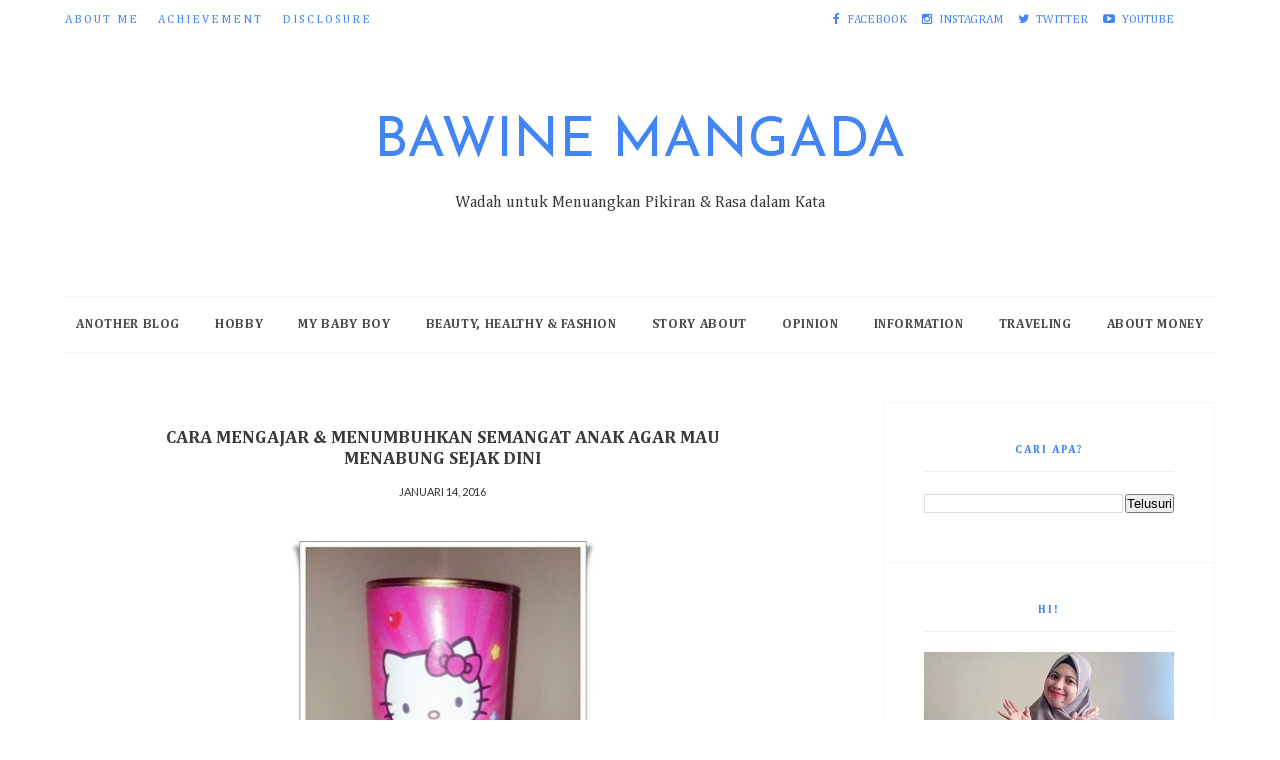

--- FILE ---
content_type: text/html; charset=UTF-8
request_url: https://www.irawatihamid.com/b/stats?style=BLACK_TRANSPARENT&timeRange=ALL_TIME&token=APq4FmDWUPxcLNpCY57JVJSA02WRitBxbRss6BGVw0lGFs89bjc6LbVgNCfuekyNHxrfyE74h1150RzwmWBlTkHqvMduHkuABQ
body_size: 23
content:
{"total":4430854,"sparklineOptions":{"backgroundColor":{"fillOpacity":0.1,"fill":"#000000"},"series":[{"areaOpacity":0.3,"color":"#202020"}]},"sparklineData":[[0,62],[1,62],[2,74],[3,66],[4,71],[5,59],[6,69],[7,60],[8,49],[9,49],[10,44],[11,52],[12,75],[13,74],[14,67],[15,68],[16,79],[17,92],[18,85],[19,54],[20,63],[21,49],[22,43],[23,50],[24,73],[25,60],[26,78],[27,61],[28,85],[29,100]],"nextTickMs":58064}

--- FILE ---
content_type: text/html; charset=utf-8
request_url: https://www.google.com/recaptcha/api2/aframe
body_size: 268
content:
<!DOCTYPE HTML><html><head><meta http-equiv="content-type" content="text/html; charset=UTF-8"></head><body><script nonce="7LZ2vXQvcn6B3EG5FsQsAg">/** Anti-fraud and anti-abuse applications only. See google.com/recaptcha */ try{var clients={'sodar':'https://pagead2.googlesyndication.com/pagead/sodar?'};window.addEventListener("message",function(a){try{if(a.source===window.parent){var b=JSON.parse(a.data);var c=clients[b['id']];if(c){var d=document.createElement('img');d.src=c+b['params']+'&rc='+(localStorage.getItem("rc::a")?sessionStorage.getItem("rc::b"):"");window.document.body.appendChild(d);sessionStorage.setItem("rc::e",parseInt(sessionStorage.getItem("rc::e")||0)+1);localStorage.setItem("rc::h",'1769973857774');}}}catch(b){}});window.parent.postMessage("_grecaptcha_ready", "*");}catch(b){}</script></body></html>

--- FILE ---
content_type: text/javascript; charset=UTF-8
request_url: https://www.irawatihamid.com/feeds/posts/default/-/My%20Baby%20Boy?alt=json-in-script&callback=related_results_labels_thumbs&max-results=6
body_size: 15959
content:
// API callback
related_results_labels_thumbs({"version":"1.0","encoding":"UTF-8","feed":{"xmlns":"http://www.w3.org/2005/Atom","xmlns$openSearch":"http://a9.com/-/spec/opensearchrss/1.0/","xmlns$blogger":"http://schemas.google.com/blogger/2008","xmlns$georss":"http://www.georss.org/georss","xmlns$gd":"http://schemas.google.com/g/2005","xmlns$thr":"http://purl.org/syndication/thread/1.0","id":{"$t":"tag:blogger.com,1999:blog-1340072412488870810"},"updated":{"$t":"2026-01-17T19:01:03.312+07:00"},"category":[{"term":"Info"},{"term":"Ceritaku"},{"term":"Sponsored Post"},{"term":"Tips"},{"term":"Hobby"},{"term":"Review"},{"term":"Keuangan"},{"term":"Lomba"},{"term":"Film India"},{"term":"My Baby Boy"},{"term":"Kesehatan"},{"term":"1M1C"},{"term":"Blogging"},{"term":"Opini"},{"term":"Cantik"},{"term":"Jalan-Jalan"},{"term":"#AnakkuWahyu"},{"term":"CollaBlogging"},{"term":"Drama Korea"},{"term":"Tentang Baubau\/Buton"},{"term":"Kuliner"},{"term":"Arisan Link"},{"term":"Teman Blogger"},{"term":"Kehamilanku"},{"term":"Property"},{"term":"Sultra Blogger Talk"},{"term":"Collaborative Blogging"},{"term":"Gaya"},{"term":"#AnakkuRayyan"},{"term":"My Job My Adventure"},{"term":"#AnakkuZafran"},{"term":"#IraMenjawab"},{"term":"Fiksi"},{"term":"Telenovela"},{"term":"BPN Ramadan 2022"},{"term":"Blogger Muslimah Sisterhood"},{"term":"Collaborative"},{"term":"Gigi Berlubang"},{"term":"Kipas Angin Miyako"},{"term":"Pasta Gigi Siwak"},{"term":"Sakit Gigi"},{"term":"Siwak"},{"term":"Teman Wajib Anda"},{"term":"living a lively life with Livin' by Mandiri"}],"title":{"type":"text","$t":"Bawine Mangada"},"subtitle":{"type":"html","$t":"Wadah untuk Menuangkan Pikiran \u0026amp; Rasa dalam Kata"},"link":[{"rel":"http://schemas.google.com/g/2005#feed","type":"application/atom+xml","href":"https:\/\/www.irawatihamid.com\/feeds\/posts\/default"},{"rel":"self","type":"application/atom+xml","href":"https:\/\/www.blogger.com\/feeds\/1340072412488870810\/posts\/default\/-\/My+Baby+Boy?alt=json-in-script\u0026max-results=6"},{"rel":"alternate","type":"text/html","href":"https:\/\/www.irawatihamid.com\/search\/label\/My%20Baby%20Boy"},{"rel":"hub","href":"http://pubsubhubbub.appspot.com/"},{"rel":"next","type":"application/atom+xml","href":"https:\/\/www.blogger.com\/feeds\/1340072412488870810\/posts\/default\/-\/My+Baby+Boy\/-\/My+Baby+Boy?alt=json-in-script\u0026start-index=7\u0026max-results=6"}],"author":[{"name":{"$t":"Irawati Hamid"},"uri":{"$t":"http:\/\/www.blogger.com\/profile\/08463434820670215964"},"email":{"$t":"noreply@blogger.com"},"gd$image":{"rel":"http://schemas.google.com/g/2005#thumbnail","width":"32","height":"32","src":"\/\/blogger.googleusercontent.com\/img\/b\/R29vZ2xl\/AVvXsEj3r69c0c5d3lOk1QMimqSrnSrLcMoiIWlNQSXRkxksRjXxOXdHBKgRUa-CovoiNEvbzkKhx81nJ-oSHz6uflmPidHylmPZE4Eg6cZy5qFoB0pMX-4abpQqA5OIqMYxSg\/s113\/ira.png"}}],"generator":{"version":"7.00","uri":"http://www.blogger.com","$t":"Blogger"},"openSearch$totalResults":{"$t":"45"},"openSearch$startIndex":{"$t":"1"},"openSearch$itemsPerPage":{"$t":"6"},"entry":[{"id":{"$t":"tag:blogger.com,1999:blog-1340072412488870810.post-8643899064562633356"},"published":{"$t":"2024-11-24T21:00:00.108+07:00"},"updated":{"$t":"2024-11-24T23:18:47.711+07:00"},"category":[{"scheme":"http://www.blogger.com/atom/ns#","term":"#AnakkuWahyu"},{"scheme":"http://www.blogger.com/atom/ns#","term":"My Baby Boy"}],"title":{"type":"text","$t":"SELAMAT ULANG TAHUN KE-13, ANAKKU WAHYU!"},"content":{"type":"html","$t":"\u003Cp\u003E\u003Ca href=\"https:\/\/blogger.googleusercontent.com\/img\/b\/R29vZ2xl\/AVvXsEhojUQHiIFdJmu2WAaSv1WT5tF34pkHp1JJkYjnP-k30EWxmIBxpZ0jt6T4mWrvKtNGcJR_Ho85zytvHGcTj7To0YNYFotxpFygwPYfDg68JV09cPeySXt7ZQxCTxoGgi2pn8-A4yGsm8sYa9aW6G1fjsyvmZRIDueANlgS5pToMh4fbrAxij9r2s333o8H\/s1599\/d9c161f8-6ec7-4c2c-941c-9e12f5c07a20.jfif\" imageanchor=\"1\" style=\"margin-left: 1em; margin-right: 1em; text-align: center;\"\u003E\u003Cimg border=\"0\" data-original-height=\"1599\" data-original-width=\"1599\" src=\"https:\/\/blogger.googleusercontent.com\/img\/b\/R29vZ2xl\/AVvXsEhojUQHiIFdJmu2WAaSv1WT5tF34pkHp1JJkYjnP-k30EWxmIBxpZ0jt6T4mWrvKtNGcJR_Ho85zytvHGcTj7To0YNYFotxpFygwPYfDg68JV09cPeySXt7ZQxCTxoGgi2pn8-A4yGsm8sYa9aW6G1fjsyvmZRIDueANlgS5pToMh4fbrAxij9r2s333o8H\/s16000\/d9c161f8-6ec7-4c2c-941c-9e12f5c07a20.jfif\" \/\u003E\u003C\/a\u003E\u003Cbr \/\u003E\u003Cbr \/\u003E\u003C\/p\u003E\u003Cp style=\"text-align: justify;\"\u003EDear kesayangan mama papa, Wahyu.\u003C\/p\u003E\u003Cp style=\"text-align: justify;\"\u003EHari ini usiamu telah menginjak 13 tahun. Tidak terasa, ternyata kamu sudah sebesar ini. Jujur saja, mama masih belum percaya dengan pertambahan usiamu yang rasanya cepat banget berlalunya. Rasanya baru kemarin kamu hadir ke dunia, ehh sekarang usiamu sudah beranjak remaja.\u003C\/p\u003E\u003Cp style=\"text-align: justify;\"\u003E\u003Ca href=\"https:\/\/www.irawatihamid.com\/2016\/11\/pengalaman-melahirkan-anak-pertama-secara-normal.html\" target=\"_blank\"\u003EBaca juga: Selamat datang Anakku, Wahyu!\u003C\/a\u003E\u003C\/p\u003E\u003Cp style=\"text-align: justify;\"\u003ESayangku, di ulang tahunmu kali ini, doa mama masih tetap sama, semoga kamu tumbuh menjadi anak yang sehat dan bahagia serta kelak tumbuh menjadi pribadi yang penyayang dan penuh cinta, tak hanya kepada sesama tetapi juga kepada dunia dan seisinya 😇\u003C\/p\u003E\u003Cp style=\"text-align: justify;\"\u003ESayangku, di usiamu yang telah menginjak masa remaja ini, mama yakin kamu semakin cerdas dalam berpikir. Mama tahu, kamu\u0026nbsp; sudah bisa membedakan mana yang baik dan boleh dilakukan, mana yang tidak, walau tentu saja mama dan papa tetap tidak boleh lengah dalam memperhatikanmu. Olehnya itu, kamu tidak boleh kesal bila dilarang melakukan sesuatu yang menurut mama papa akan berdampak buruk bagimu. Percayalah, mama papa melakukan itu untuk melindungimu 💗\u003C\/p\u003E\u003Cp style=\"text-align: justify;\"\u003EWahyu sayang, maafkan mama dan papa yang mungkin belum bisa menjadi orang tua yang baik bagimu. Mama sadar, sebagai orang tua, kadang kala kami masih sering melakukan kesalahan dalam mendidikmu, tapi percayalah, kami selalu berusaha melakukan yang terbaik untukmu.\u003C\/p\u003E\u003Cp style=\"text-align: justify;\"\u003EAhhh, mama jadi bingung mau berkata apa lagi. Mama bukanlah penyair yang bisa menyusun kata-kata indah, yang pasti doa terbaik mama untukmu akan selalu mama langitkan. Sekali lagi mama ucapkan \"Selamat Ulang Tahun ke-13 Sayangku\". Mama sayang kamu ❤️🤗\u003C\/p\u003E\u003Cdiv class=\"separator\" style=\"clear: both; text-align: center;\"\u003E\u003Ca href=\"https:\/\/blogger.googleusercontent.com\/img\/b\/R29vZ2xl\/AVvXsEgjKd8jT3FDNBLpWL3BfoePr_AID5c19Tcs73bj5g9WuUEHu9jANLbqM2szCxMIu4Axl8pi30tR3LdT-S1_nXhJn3doZ6GYm_dLrA6x4ZWtC0D5mG85I8hsvyR5kYSRcatRfWpWUlS5KULCfn_M_G6ssr5PPtrCUoN9iAngqPd-wXKXcEBFyOtfRUs2ZOHq\/s1599\/7b5c7e3f-cd3e-4e10-89e7-e6d0d944c6c5.jfif\" imageanchor=\"1\" style=\"margin-left: 1em; margin-right: 1em;\"\u003E\u003Cimg border=\"0\" data-original-height=\"1599\" data-original-width=\"1316\" src=\"https:\/\/blogger.googleusercontent.com\/img\/b\/R29vZ2xl\/AVvXsEgjKd8jT3FDNBLpWL3BfoePr_AID5c19Tcs73bj5g9WuUEHu9jANLbqM2szCxMIu4Axl8pi30tR3LdT-S1_nXhJn3doZ6GYm_dLrA6x4ZWtC0D5mG85I8hsvyR5kYSRcatRfWpWUlS5KULCfn_M_G6ssr5PPtrCUoN9iAngqPd-wXKXcEBFyOtfRUs2ZOHq\/s16000\/7b5c7e3f-cd3e-4e10-89e7-e6d0d944c6c5.jfif\" \/\u003E\u003C\/a\u003E\u003C\/div\u003E\u003Cbr \/\u003E\u003Cp style=\"text-align: justify;\"\u003E\u003Cbr \/\u003E\u003C\/p\u003E"},"link":[{"rel":"replies","type":"application/atom+xml","href":"https:\/\/www.irawatihamid.com\/feeds\/8643899064562633356\/comments\/default","title":"Posting Komentar"},{"rel":"replies","type":"text/html","href":"https:\/\/www.irawatihamid.com\/2024\/11\/selamat-ulang-tahun-ke-13-anakku-wahyu.html#comment-form","title":"0 Komentar"},{"rel":"edit","type":"application/atom+xml","href":"https:\/\/www.blogger.com\/feeds\/1340072412488870810\/posts\/default\/8643899064562633356"},{"rel":"self","type":"application/atom+xml","href":"https:\/\/www.blogger.com\/feeds\/1340072412488870810\/posts\/default\/8643899064562633356"},{"rel":"alternate","type":"text/html","href":"https:\/\/www.irawatihamid.com\/2024\/11\/selamat-ulang-tahun-ke-13-anakku-wahyu.html","title":"SELAMAT ULANG TAHUN KE-13, ANAKKU WAHYU!"}],"author":[{"name":{"$t":"Irawati Hamid"},"uri":{"$t":"http:\/\/www.blogger.com\/profile\/08463434820670215964"},"email":{"$t":"noreply@blogger.com"},"gd$image":{"rel":"http://schemas.google.com/g/2005#thumbnail","width":"32","height":"32","src":"\/\/blogger.googleusercontent.com\/img\/b\/R29vZ2xl\/AVvXsEj3r69c0c5d3lOk1QMimqSrnSrLcMoiIWlNQSXRkxksRjXxOXdHBKgRUa-CovoiNEvbzkKhx81nJ-oSHz6uflmPidHylmPZE4Eg6cZy5qFoB0pMX-4abpQqA5OIqMYxSg\/s113\/ira.png"}}],"media$thumbnail":{"xmlns$media":"http://search.yahoo.com/mrss/","url":"https:\/\/blogger.googleusercontent.com\/img\/b\/R29vZ2xl\/AVvXsEhojUQHiIFdJmu2WAaSv1WT5tF34pkHp1JJkYjnP-k30EWxmIBxpZ0jt6T4mWrvKtNGcJR_Ho85zytvHGcTj7To0YNYFotxpFygwPYfDg68JV09cPeySXt7ZQxCTxoGgi2pn8-A4yGsm8sYa9aW6G1fjsyvmZRIDueANlgS5pToMh4fbrAxij9r2s333o8H\/s72-c\/d9c161f8-6ec7-4c2c-941c-9e12f5c07a20.jfif","height":"72","width":"72"},"thr$total":{"$t":"0"}},{"id":{"$t":"tag:blogger.com,1999:blog-1340072412488870810.post-968712056868366027"},"published":{"$t":"2024-06-22T18:00:00.003+07:00"},"updated":{"$t":"2024-09-19T21:49:00.089+07:00"},"category":[{"scheme":"http://www.blogger.com/atom/ns#","term":"#AnakkuWahyu"},{"scheme":"http://www.blogger.com/atom/ns#","term":"Ceritaku"},{"scheme":"http://www.blogger.com/atom/ns#","term":"My Baby Boy"}],"title":{"type":"text","$t":"WAHYU NAIK KELAS VIII"},"content":{"type":"html","$t":"\u003Cdiv class=\"separator\" style=\"clear: both; text-align: center;\"\u003E\u003Ca href=\"https:\/\/blogger.googleusercontent.com\/img\/b\/R29vZ2xl\/AVvXsEhjIIRaG8zgIyN93QZ-4Vg2HIobL4uYcoXbpKgUt_bZowqvkdfr2e4u4hMsnlw1huqJVzlgy2GsifVgT_u8tRSpDCk2dueu00n_SiwoSikg2QVYpavt_GZKQ-8rMnMYA8CA1CGPC33WULoD0iEIYxxSOHHWuJRitUdLlyIir1nmkVSLJX4XgW_srmwBHbCv\/s716\/4f0a4c35-107d-4e36-a6fe-5c5217b2b6b7.jpg\" style=\"margin-left: 1em; margin-right: 1em;\"\u003E\u003Cimg border=\"0\" data-original-height=\"716\" data-original-width=\"672\" src=\"https:\/\/blogger.googleusercontent.com\/img\/b\/R29vZ2xl\/AVvXsEhjIIRaG8zgIyN93QZ-4Vg2HIobL4uYcoXbpKgUt_bZowqvkdfr2e4u4hMsnlw1huqJVzlgy2GsifVgT_u8tRSpDCk2dueu00n_SiwoSikg2QVYpavt_GZKQ-8rMnMYA8CA1CGPC33WULoD0iEIYxxSOHHWuJRitUdLlyIir1nmkVSLJX4XgW_srmwBHbCv\/s16000\/4f0a4c35-107d-4e36-a6fe-5c5217b2b6b7.jpg\" \/\u003E\u003C\/a\u003E\u003C\/div\u003E\u003Cbr \/\u003E\u003Cp style=\"text-align: justify;\"\u003EHari ini saya hadir di sekolah Wahyu dalam rangka mendampinginya menerima rapor. Sejak dua hari lalu ia mewanti-wanti agar saya tidak lupa datang ke sekolah karena menurut wali kelasnya, orang tua\/wali siswa wajib mendampingi anaknya menerima raport kenaikan kelas.\u003C\/p\u003E\u003Cp style=\"text-align: justify;\"\u003E\u003Ca href=\"https:\/\/www.irawatihamid.com\/2023\/07\/wahyu-masuk-smp.html\" target=\"_blank\"\u003EBaca juga: Wahyu Masuk SMP\u003C\/a\u003E\u003C\/p\u003E\u003Cp style=\"text-align: justify;\"\u003ESelain meminta siswa untuk memberitahu orang tua masing-masing, pihak sekolah juga mengirim undangan fisik ke rumah masing-masing siswa agar orang tua mereka menghadiri penerimaan raport siswa kelas VII dan VIII semester genap tahun ajaran 2023\/2024. Dalam undangan tertulis acara dimulai pukul 09.00 WITA.\u003C\/p\u003E\u003Cp style=\"text-align: justify;\"\u003ESaya dan Wahyu tidak berangkat bersama-sama ke sekolah. Wahyu berangkat lebih dulu dan saya menyusul dua jam kemudian. Sebelum ke sekolah, Wahyu terlebih dahulu pulang ke rumah omanya untuk berganti pakaian. Oh iyaa, walau kami sudah pindah dari rumah mertua dan tinggal di rumah pribadi namun Wahyu masih tinggal bersama omanya. Ia hanya sekali-sekali nginap di rumah kami.\u0026nbsp;\u003C\/p\u003E\u003Cp style=\"text-align: justify;\"\u003EDan hari ini, saya sudah sibuk sejak pagi. Pagi yang biasanya masih diisi dengan gelandang-gelundung di atas kasur sambil scrolling medsos, berganti dengan padatnya kegiatan yang saya jalani. Sesaat setelah terjaga, saya langsung ke dapur dan beres-beres dapur yang berantakan, mencuci piring sisa semalam, dilanjutkan dengan bikin sarapan Rayyan lalu ke pasar untuk membeli persediaan sayur dan lauk untuk seminggu ke depan 💪\u003C\/p\u003E\u003Cp style=\"text-align: justify;\"\u003ESelama di pasar saya sat set dan tidak banyak gerakan tambahan seperti biasanya. Setibanya di pasar, saya langsung menuju penjual ikan, lalu ke penjual sayur dan bumbu dan langsung pulang ke rumah. Hari ini saya tidak melakukan hobi untuk pilih-pilih RB (rombengan alias thrift) seperti biasanya sehingga kali ini menjadi rekor tercepat saya ke pasar. Bayangkan saja, waktu yang saya butuhkan untuk pergi ke pasar - belanja - pulang ke rumah hanya 30 menit saja. Pukul 08.00 saya ke pasar, pukul 08.30 saya sudah tiba di rumah. Bisa dibayangkan gercepnya saya berbelanja. Fyi, saya ke pasar dengan berjalan kaki, hehehe\u0026nbsp;😄\u003C\/p\u003E\u003Cp style=\"text-align: justify;\"\u003EItu semua terjadi karena saya tidak ingin telat ke sekolah Wahyu. Pulang dari pasar, saya langsung membereskan belanjaan. Ikan dan sayur langsung saya simpan di kulkas dan segera bergegas mandi dan siap-siap menuju sekolah.\u0026nbsp;\u003C\/p\u003E\u003Cp style=\"text-align: justify;\"\u003EPukul 08.55 WITA saya tiba di sekolah Wahyu dan langsung menuju aula tempat pelaksanaan kegiatan. Saya pikir, saya adalah satu-satunya orang tua siswa yang datang mepet waktu ternyata di belakang saya masih banyak orang tua siswa lainnya. Ini dibuktikan dengan masih banyaknya bangku kosong yang belum terisi saat saya tiba.\u003C\/p\u003E\u003Cp style=\"text-align: justify;\"\u003EMelihat saya yang grasak grusuk sejak pagi, suami mengingatkan agar saya santai saja dan tidak perlu terburu-buru. Beliau menyarankan agar saya pergi ke sekolah di atas jam 09.00 saja karena menurutnya pasti akan jam karet alias molor waktunya tapi saya tidak percaya dengan kata-katanya yang ternyata benar adanya, hahaha bukan orang Indonesia kalo tidak jam karet, begitu seloroh suami saat melihat saya yang terburu-buru 😂\u003C\/p\u003E\u003Cp style=\"text-align: justify;\"\u003ESetelah sekitar satu jam menunggu, akhirnya acara penerimaan raport ini dimulai juga. Pukul 10.00 WITA, MC mulai membacakan susunan acara dan dilanjutkan dengan sambutan-sambutan yang diberikan oleh beberapa guru dan kepala sekolah. Saya mendengar apa yang disampaikan dengan seksama dan alhamdulillah akhirnya jadi banyak tahu tentang sekolah Wahyu.\u0026nbsp;\u003C\/p\u003E\u003Cp style=\"text-align: justify;\"\u003E\u003Ca href=\"https:\/\/www.irawatihamid.com\/2022\/02\/vaksinasi-covid-19-untuk-anak-10-tahun.html\" target=\"_blank\"\u003EBaca juga: Pengalaman Wahyu melakukan vaksinasi covid-19\u003C\/a\u003E\u003C\/p\u003E\u003Cp style=\"text-align: justify;\"\u003EKepala sekolah menyampaikan beberapa hal diantaranya, di tahun ajaran baru nanti akan ada kegiatan ekstra kurikuler baru, dan akan ada kegiatan tambahan yang dilakukan siswa setelah jam pulang sekolah sehingga nanti siswa akan telat tiba di rumah. Kepala sekolah menyampaikan hal itu agar orang tua tidak bertanya-tanya apabila saat masuk sekolah usai libur panjang nanti anaknya telat tiba di rumah. Kepala sekolah juga menekankan kepada orang tua dan wali siswa agar tidak melakukan kekerasan baik kekerasan fisik, kekerasan psikis maupun \u003Ca href=\"https:\/\/dennisesihombing.com\/mau-hubungan-awet-hindari-kekerasaan-verbal\/\" target=\"_blank\"\u003Ekekerasan verbal\u003C\/a\u003E. Selain itu, beliau juga mengimbau agar kita semua yang berperan dapat \u003Ca href=\"https:\/\/dennisesihombing.com\/anger-management-for-maintan-your-mental\/\" target=\"_blank\"\u003Emengelola emosi\u003C\/a\u003E dengan baik sehingga tercipta lingkungan sekolah dan lingkungan keluarga yang sehat bagi perkembangan siswa.\u003C\/p\u003E\u003Cp style=\"text-align: justify;\"\u003EDari beberapa sambutan yang saya dengar, yang paling melekat di ingatan saya adalah perkataan kepala sekolah tentang kebahagiaan terbaik orang tua\u0026nbsp;\u0026nbsp;\u003C\/p\u003E\u003Cblockquote\u003E\u003Cp style=\"text-align: justify;\"\u003EKebahagiaan terbaik orang tua adalah ketika masih melihat dan mendengar tangis dan tawa anak-anaknya\u0026nbsp;❤️\u003C\/p\u003E\u003C\/blockquote\u003E\u003Cp\u003E\u003Cbr \/\u003E\u003C\/p\u003E\u003Cp style=\"text-align: justify;\"\u003ESelanjutnya setelah penyampaian beberapa sambutan, acara dilanjutkan dengan pembacaan siswa-siswa berprestasi dari masing-masing kelas. Juara 1 sampai 3 dari masing-masing kelas dipanggil ke depan dan diberikan hadiah dan sertifikat. Ini dilakukan sebagai salah satu motivasi agar anak-anak lebih semangat belajar sekaligus agar orang tua lebih peduli dan selalu mendampingi anak-anaknya belajar di rumah\u0026nbsp;💪\u003C\/p\u003E\u003Cp style=\"text-align: justify;\"\u003E\u003Cbr \/\u003E\u003C\/p\u003E\u003Ctable align=\"center\" cellpadding=\"0\" cellspacing=\"0\" class=\"tr-caption-container\" style=\"margin-left: auto; margin-right: auto;\"\u003E\u003Ctbody\u003E\u003Ctr\u003E\u003Ctd style=\"text-align: center;\"\u003E\u003Ca href=\"https:\/\/blogger.googleusercontent.com\/img\/b\/R29vZ2xl\/AVvXsEi54UbyaK-4AooUnLnyJ6pXdg8vWoY9K2p1hVnf7PS_l2RHJeg_Gz8oZm7g80UoyRqvrSsZL_Pei9tQ-YVeKDhvDgcbMplMJAFAZU8QAlV-seA36E2KRhQlo1UyFReilieS2gHRN1u66rYAimxDpnvzxCHH9CRO3kujZyxkhUmP1KbG9PsUa-im1fbdNEaT\/s752\/bd66adcd-3363-4fab-a9f9-1a99a615a220.jpg\" style=\"margin-left: auto; margin-right: auto;\"\u003E\u003Cimg border=\"0\" data-original-height=\"494\" data-original-width=\"752\" src=\"https:\/\/blogger.googleusercontent.com\/img\/b\/R29vZ2xl\/AVvXsEi54UbyaK-4AooUnLnyJ6pXdg8vWoY9K2p1hVnf7PS_l2RHJeg_Gz8oZm7g80UoyRqvrSsZL_Pei9tQ-YVeKDhvDgcbMplMJAFAZU8QAlV-seA36E2KRhQlo1UyFReilieS2gHRN1u66rYAimxDpnvzxCHH9CRO3kujZyxkhUmP1KbG9PsUa-im1fbdNEaT\/s16000\/bd66adcd-3363-4fab-a9f9-1a99a615a220.jpg\" \/\u003E\u003C\/a\u003E\u003C\/td\u003E\u003C\/tr\u003E\u003Ctr\u003E\u003Ctd class=\"tr-caption\" style=\"text-align: center;\"\u003Ebeberapa siswa berprestasi yang menerima hadiah dan sertifikat didampingi oleh orang tua masing-masing\u003C\/td\u003E\u003C\/tr\u003E\u003C\/tbody\u003E\u003C\/table\u003E\u003Cp\u003E\u003C\/p\u003E\u003Cp style=\"text-align: justify;\"\u003E\u003Cbr \/\u003E\u003C\/p\u003E\u003Cp style=\"text-align: justify;\"\u003ETujuan diadakannya pertemuan orang tua\/wali siswa hari ini adalah agar hubungan orang tua dan guru menjadi lebih erat dan semakin bersinergi untuk mendidik anak-anak agar kedepannya tercipta anak yang cerdas dan berakhlak baik. Diharapkan, anak-anak kelak memiliki jalan hidup yang baik dan hari ini dapat menjadi salah satu bagian dari perjalanan hidup yang akan mereka kenang di kemudian hari.\u003C\/p\u003E\u003Cp style=\"text-align: justify;\"\u003EPukul 11.30 WITA berakhir sudah kegiatan di aula pertemuan. Orang tua\/wali siswa diarahkan menuju kelas anaknya masing-masing untuk mendampingi anaknya menerima raport. Saya langsung menuju ke kelas Wahyu dan di sana telah berkumpul wali kelas, Wahyu dan teman-teman sekelasnya. Satu persatu orang tua memasuki kelas dan setelah semua lengkap, ibu wali kelas mulai memanggil anak-anak kami satu persatu untuk dibagikan raportnya.\u003C\/p\u003E\u003Cp style=\"text-align: justify;\"\u003E\u003C\/p\u003E\u003Cdiv class=\"separator\" style=\"clear: both; text-align: center;\"\u003E\u003Ca href=\"https:\/\/blogger.googleusercontent.com\/img\/b\/R29vZ2xl\/AVvXsEimTuxxO5KlKGfXgbkEGceP_vQCgxtzprqqA1qawldP7xR3dtxx4u5NpqYvsWLRn7pTipdpKehTfUD0EGzclq7KKMCRgRR2zVYUI3AN2zVIh1TMlkCRzMo2FsK8DPUK4SRlSqipJ1tLbKs3s5L15zBGN8kPGXnDj7qN7P5peyHjNngFxKnZRJsTC97eZZVA\/s875\/6ef6dafc-6883-4cbc-95de-fedb24db5981.jpg\" style=\"margin-left: 1em; margin-right: 1em;\"\u003E\u003Cimg border=\"0\" data-original-height=\"875\" data-original-width=\"661\" src=\"https:\/\/blogger.googleusercontent.com\/img\/b\/R29vZ2xl\/AVvXsEimTuxxO5KlKGfXgbkEGceP_vQCgxtzprqqA1qawldP7xR3dtxx4u5NpqYvsWLRn7pTipdpKehTfUD0EGzclq7KKMCRgRR2zVYUI3AN2zVIh1TMlkCRzMo2FsK8DPUK4SRlSqipJ1tLbKs3s5L15zBGN8kPGXnDj7qN7P5peyHjNngFxKnZRJsTC97eZZVA\/s16000\/6ef6dafc-6883-4cbc-95de-fedb24db5981.jpg\" \/\u003E\u003C\/a\u003E\u003C\/div\u003E\u003Cbr \/\u003E\u003Cp\u003E\u003C\/p\u003E\u003Cp style=\"text-align: justify;\"\u003EAlhamulillah, Wahyu dinyatakan naik kelas ke kelas VIII. Usai menerima raport kami pamitan pulang kepada kepala sekolah, guru-guru, rekan sesama orang tua dan juga teman-teman Wahyu. Hari ini menjadi \u003Ca href=\"https:\/\/www.irawatihamid.com\/2022\/03\/a-part-of-my-happiness.html\" target=\"_blank\"\u003Ea part of happiness\u003C\/a\u003E dalam hidup kami berdua\u0026nbsp;❤️\u003C\/p\u003E\u003Cp style=\"text-align: justify;\"\u003ESampai berjumpa di kelas baru tanggal 15 Juli nanti\u0026nbsp;☺️\u003C\/p\u003E"},"link":[{"rel":"replies","type":"application/atom+xml","href":"https:\/\/www.irawatihamid.com\/feeds\/968712056868366027\/comments\/default","title":"Posting Komentar"},{"rel":"replies","type":"text/html","href":"https:\/\/www.irawatihamid.com\/2024\/06\/wahyu-naik-kelas-viii.html#comment-form","title":"0 Komentar"},{"rel":"edit","type":"application/atom+xml","href":"https:\/\/www.blogger.com\/feeds\/1340072412488870810\/posts\/default\/968712056868366027"},{"rel":"self","type":"application/atom+xml","href":"https:\/\/www.blogger.com\/feeds\/1340072412488870810\/posts\/default\/968712056868366027"},{"rel":"alternate","type":"text/html","href":"https:\/\/www.irawatihamid.com\/2024\/06\/wahyu-naik-kelas-viii.html","title":"WAHYU NAIK KELAS VIII"}],"author":[{"name":{"$t":"Irawati Hamid"},"uri":{"$t":"http:\/\/www.blogger.com\/profile\/08463434820670215964"},"email":{"$t":"noreply@blogger.com"},"gd$image":{"rel":"http://schemas.google.com/g/2005#thumbnail","width":"32","height":"32","src":"\/\/blogger.googleusercontent.com\/img\/b\/R29vZ2xl\/AVvXsEj3r69c0c5d3lOk1QMimqSrnSrLcMoiIWlNQSXRkxksRjXxOXdHBKgRUa-CovoiNEvbzkKhx81nJ-oSHz6uflmPidHylmPZE4Eg6cZy5qFoB0pMX-4abpQqA5OIqMYxSg\/s113\/ira.png"}}],"media$thumbnail":{"xmlns$media":"http://search.yahoo.com/mrss/","url":"https:\/\/blogger.googleusercontent.com\/img\/b\/R29vZ2xl\/AVvXsEhjIIRaG8zgIyN93QZ-4Vg2HIobL4uYcoXbpKgUt_bZowqvkdfr2e4u4hMsnlw1huqJVzlgy2GsifVgT_u8tRSpDCk2dueu00n_SiwoSikg2QVYpavt_GZKQ-8rMnMYA8CA1CGPC33WULoD0iEIYxxSOHHWuJRitUdLlyIir1nmkVSLJX4XgW_srmwBHbCv\/s72-c\/4f0a4c35-107d-4e36-a6fe-5c5217b2b6b7.jpg","height":"72","width":"72"},"thr$total":{"$t":"0"}},{"id":{"$t":"tag:blogger.com,1999:blog-1340072412488870810.post-2083222424874461273"},"published":{"$t":"2023-07-24T20:00:00.295+07:00"},"updated":{"$t":"2023-08-18T01:22:36.740+07:00"},"category":[{"scheme":"http://www.blogger.com/atom/ns#","term":"#AnakkuWahyu"},{"scheme":"http://www.blogger.com/atom/ns#","term":"Ceritaku"},{"scheme":"http://www.blogger.com/atom/ns#","term":"My Baby Boy"}],"title":{"type":"text","$t":"WAHYU MASUK SMP"},"content":{"type":"html","$t":"\u003Cp style=\"text-align: justify;\"\u003ETanggal 17 Juli lalu, anak pertama saya, Wahyu akhirnya masuk SMP. Duh, tak terasa ternyata anak saya sudah sebesar ini, padahal rasanya baru kemarin saya timang-timang, setiap malam sebelum tidur minta dibuatin susu untuk diminum dalam ayunan dan setelah susunya habis langsung turun dari ayunan dan lanjut minta dibacain dongeng sebelum akhirnya benar-benar tertidur. Sekarang dia sudah masuk sekolah lanjutan tingkat pertama, dan menjadi pra remaja. Waktu memang cepat banget berlalunya yaa.\u003C\/p\u003E\u003Cp style=\"text-align: justify;\"\u003EIni nih anaknya\u0026nbsp;😊\u003C\/p\u003E\u003Ctable align=\"center\" cellpadding=\"0\" cellspacing=\"0\" class=\"tr-caption-container\" style=\"margin-left: auto; margin-right: auto;\"\u003E\u003Ctbody\u003E\u003Ctr\u003E\u003Ctd style=\"text-align: center;\"\u003E\u003Ca href=\"https:\/\/blogger.googleusercontent.com\/img\/b\/R29vZ2xl\/AVvXsEiVbnvPeWioDHvZe-e7vMC5xIHNFJHw3zKRh6WBGklw8tiGWhzUCWE7t92l_BI6qomFmQm0vPQvemB36XjCJUVK3w-YgXqlIY7JTYg7i-jVXa0YGZkFcVj08Y98JIUbjeU8qeXUAi68eemO7fE8IO9Q_ghPa8ZGSXvXDJgNbrwdNMZYjCJSJdhkJiAf3ERS\/s1280\/6afeb31b-0b00-4694-8894-c0d1fde73f68.jpg\" style=\"margin-left: auto; margin-right: auto;\"\u003E\u003Cimg border=\"0\" data-original-height=\"1280\" data-original-width=\"870\" src=\"https:\/\/blogger.googleusercontent.com\/img\/b\/R29vZ2xl\/AVvXsEiVbnvPeWioDHvZe-e7vMC5xIHNFJHw3zKRh6WBGklw8tiGWhzUCWE7t92l_BI6qomFmQm0vPQvemB36XjCJUVK3w-YgXqlIY7JTYg7i-jVXa0YGZkFcVj08Y98JIUbjeU8qeXUAi68eemO7fE8IO9Q_ghPa8ZGSXvXDJgNbrwdNMZYjCJSJdhkJiAf3ERS\/s16000\/6afeb31b-0b00-4694-8894-c0d1fde73f68.jpg\" \/\u003E\u003C\/a\u003E\u003C\/td\u003E\u003C\/tr\u003E\u003Ctr\u003E\u003Ctd class=\"tr-caption\" style=\"text-align: center;\"\u003Etegang banget sih, Nak!\u003C\/td\u003E\u003C\/tr\u003E\u003C\/tbody\u003E\u003C\/table\u003E\u003Cbr \/\u003E\u003Cp style=\"text-align: justify;\"\u003EMungkin akan ada yang bertanya. Wahyu masuk sekolah apa? Sekolah negeri ataukah sekolah berbasis agama? Fyi, di daerah kami, belum ada sekolah swasta. Sebagian teman-teman mungkin sudah bisa menebak dari seragam yang dikenakan Wahyu yaa. Yap, kami putuskan untuk menyekolahkan Wahyu di sekolah negeri berbasis agama, tepatnya di madrasah tsanawiyah.\u0026nbsp;\u003C\/p\u003E\u003Cp style=\"text-align: justify;\"\u003E\u003Ca href=\"https:\/\/www.irawatihamid.com\/2015\/10\/masa-masa-sekolah-dasar-yang.html\" target=\"_blank\"\u003EBaca juga: Masa-masa SD yang menyenangkan\u003C\/a\u003E\u003C\/p\u003E\u003Cp style=\"text-align: justify;\"\u003EDalam hal sekolah, saya dan suami tidak ingin egois dalam memilih sekolah untuk anak. Kami tidak ingin menuruti keinginan kami saja melainkan meminta pendapat Wahyu dulu. Bagi kami, pendapat Wahyu sangat penting karena dialah yang nantinya akan bersosialisasi dan melakukan kegiatan belajar mengajar di sekolah itu. Kami ingin dia bersekolah di tempat yang disukainya sehingga akan lebih semangat belajarnya.\u003C\/p\u003E\u003Cp style=\"text-align: justify;\"\u003ESebelum lulus SD, kami sudah bertanya pada Wahyu, dia akan melanjutkan sekolah di mana? di SMP Negeri yang jaraknya hanya sepelemparan batu dari rumah ataukah di Madrasah Tsanawiyah yang lokasinya dekat dengan sekolahnya saat itu (dia sekolah di madrasah ibtidaiyah, btw)? Dengan mantap dia memilih sekolah di Madrasah Tsanawiyah. Saat kami tanya apa alasan yang mendasari pilihan tersebut, dia menjawab bahwa sahabatnya juga akan bersekolah di MTSn. Ohh ternyata karena besty toh? hehehehe\u003C\/p\u003E\u003Cp style=\"text-align: justify;\"\u003EMendengar jawabannya yang diberikan, kami pun langsung menyetujuinya karena kebetulan pilihannya tersebut sama dengan pilihan kami. Alhamdulillah, dalam pemilihan sekolah semua berjalan lancar, tidak ada drama apapun.\u003C\/p\u003E\u003Cp style=\"text-align: justify;\"\u003E\u003Ca href=\"https:\/\/www.irawatihamid.com\/2022\/03\/a-part-of-my-happiness.html\" target=\"_blank\"\u003EBaca juga: A part of my happines\u003C\/a\u003E\u003C\/p\u003E\u003Cp style=\"text-align: justify;\"\u003EDan setelah lumayan lama libur di rumah, akhirnya tanggal 17 Juli kemarin Wahyu masuk sekolah menengah pertama untuk pertama kalinya. Dia terlihat sangat antusias. Saking semangatnya masuk sekolah, dia sudah bangun sejak subuh untuk menyiapkan seragam dan segala perlengkapan sekolahnya seperti tas, buku, alat tulis dan sepatunya seorang diri. Huhuhu hal tersebut sempat membuat saya melow dan sadar bahwa ternyata anak saya memang sudah sebesar ini.\u003C\/p\u003E\u003Cp style=\"text-align: justify;\"\u003ESebagai orang tua yang pengetahuan agamanya hanya sekulit ari, kami berharap Wahyu mendapatkan pendidikan agama dan pendidikan moral dari sekolahnya, walau tentu saja kami tidak bisa berharap 100% dan menyerahkan tanggung jawab sepenuhnya kepada pihak sekolah tapi minimal pelajaran tentang aqidah dan akhlak sudah membekas dalam ingatan Wahyu.\u003C\/p\u003E\u003Cp style=\"text-align: justify;\"\u003EDan hari ini, Senin 24 Juli 2023, Wahyu menjalani masa orientasi sekolah alias MOS. Pada hari Sabtu kemarin guru meminta mereka untuk menyiapkan beberapa hal, mulai dari tas kresek yang nantinya akan diisi beragam perlengkapan, papan nama dari kertas, pita dan beberapa perintilan lainnya.\u003C\/p\u003E\u003Ctable align=\"center\" cellpadding=\"0\" cellspacing=\"0\" class=\"tr-caption-container\" style=\"margin-left: auto; margin-right: auto;\"\u003E\u003Ctbody\u003E\u003Ctr\u003E\u003Ctd style=\"text-align: center;\"\u003E\u003Ca href=\"https:\/\/blogger.googleusercontent.com\/img\/b\/R29vZ2xl\/AVvXsEjYyugI21Wf0yEaU9seDPoPPosksxyDdSMzD06btj6Gw-QiqcAEE5WXzl4wM4V0n1EPDyr3gd9Mzb7rbGMbnSmq5J8nxbYeNEUZPiWHWmMCi8S_FuX-I8uk9es9vWkX6FXm9c5jz5TTIrIaY19QehO0jL6iLdyNmVqsIrlFxW58kgSoA10lTjorvhnvlxPW\/s1280\/ae4a470e-6a51-4396-b873-a84b84b8b8c0.jpg\" imageanchor=\"1\" style=\"margin-left: auto; margin-right: auto;\"\u003E\u003Cimg border=\"0\" data-original-height=\"1280\" data-original-width=\"691\" height=\"640\" src=\"https:\/\/blogger.googleusercontent.com\/img\/b\/R29vZ2xl\/AVvXsEjYyugI21Wf0yEaU9seDPoPPosksxyDdSMzD06btj6Gw-QiqcAEE5WXzl4wM4V0n1EPDyr3gd9Mzb7rbGMbnSmq5J8nxbYeNEUZPiWHWmMCi8S_FuX-I8uk9es9vWkX6FXm9c5jz5TTIrIaY19QehO0jL6iLdyNmVqsIrlFxW58kgSoA10lTjorvhnvlxPW\/w346-h640\/ae4a470e-6a51-4396-b873-a84b84b8b8c0.jpg\" width=\"346\" \/\u003E\u003C\/a\u003E\u003C\/td\u003E\u003C\/tr\u003E\u003Ctr\u003E\u003Ctd class=\"tr-caption\" style=\"text-align: center;\"\u003EWahyu dan tas kreseknya. Diminta senyum malah nyengir, hehehe\u003C\/td\u003E\u003C\/tr\u003E\u003C\/tbody\u003E\u003C\/table\u003E\u003Cbr \/\u003E\u003Cp style=\"text-align: justify;\"\u003EMelihat Wahyu menyiapkan itu, seketika ingatan saya melayang pada masa-masa ospek 20 tahun lalu. Membantu Wahyu menyiapkan segalanya membangkitkan kenangan yang saya alami ketika menjadi maba alias mahasiswa baru. Teringat betapa rempongnya menyiapkan segala hal yang diminta kakak senior untuk dibawa keesokan harinya di kampus. Saya dan teman-teman sampai begadang dibuatnya. Saat itu kami stres tapi setelah dikenang malah jadi bikin kangen, hehehe. Ahh tak terasa ternyata waktu itu sudah 20 tahun berlalu, ckckck\u0026nbsp;\u003C\/p\u003E\u003Cp style=\"text-align: justify;\"\u003EKini anak saya merasakan hal yang hampir sama, walau tingkat pendidikannya berbeda tapi saya yakin sensasi yang dirasakan Wahyu sama seperti yang saya rasakan dulu. Bedanya, dalam menyiapkan permintaan gurunya, Wahyu dibantu oleh mamanya sedangkan saya harus menyiapkannya sendiri.\u003C\/p\u003E\u003Cp style=\"text-align: justify;\"\u003ESelamat menempuh pendidikan setingkat lebih tinggi, Kesayanganku. Tetap semangat belajarnya yaa apalagi sekarang sudah pake kurikulum\u0026nbsp;\u003Ca href=\"https:\/\/www.humaneducationcentre.com\/category\/merdeka-belajar\/\" target=\"_blank\"\u003EMerdeka Belajar\u003C\/a\u003E. Wahyu harus lebih rajin lagi belajarnya agar semakin pandai, terampil, kreatif dan cerdas. Mama akan mendukung apapun yang Wahyu lakukan dan tak lelah berdoa agar kelak Wahyu tumbuh menjadi anak yang bermanfaat untuk banyak orang.\u003C\/p\u003E\u003Cp style=\"text-align: justify;\"\u003ESebagai orang tua yang saat ini memiliki anak beranjak remaja, saya dan suami harus semakin rajin membaca dan mencari tahu informasi tentang bagaimana menghadapi dan membersamai tumbuh kembang anak ABG. Kami harus banyak membaca website yang memuat tentang parenting anak remaja, atau blog-blog yang membahas tentang pendidikan misalnya \u003Ca href=\"https:\/\/www.humaneducationcentre.com\/\" target=\"_blank\"\u003EBlog Homeschooling\u003C\/a\u003E\u0026nbsp;atau blog tentang pendidikan lainnya.\u003C\/p\u003E\u003Cp style=\"text-align: justify;\"\u003EHarapan saya, semoga Wahyu betah dan bahagia belajar di sekolah barunya\u0026nbsp;😊🤲\u003C\/p\u003E"},"link":[{"rel":"replies","type":"application/atom+xml","href":"https:\/\/www.irawatihamid.com\/feeds\/2083222424874461273\/comments\/default","title":"Posting Komentar"},{"rel":"replies","type":"text/html","href":"https:\/\/www.irawatihamid.com\/2023\/07\/wahyu-masuk-smp.html#comment-form","title":"5 Komentar"},{"rel":"edit","type":"application/atom+xml","href":"https:\/\/www.blogger.com\/feeds\/1340072412488870810\/posts\/default\/2083222424874461273"},{"rel":"self","type":"application/atom+xml","href":"https:\/\/www.blogger.com\/feeds\/1340072412488870810\/posts\/default\/2083222424874461273"},{"rel":"alternate","type":"text/html","href":"https:\/\/www.irawatihamid.com\/2023\/07\/wahyu-masuk-smp.html","title":"WAHYU MASUK SMP"}],"author":[{"name":{"$t":"Irawati Hamid"},"uri":{"$t":"http:\/\/www.blogger.com\/profile\/08463434820670215964"},"email":{"$t":"noreply@blogger.com"},"gd$image":{"rel":"http://schemas.google.com/g/2005#thumbnail","width":"32","height":"32","src":"\/\/blogger.googleusercontent.com\/img\/b\/R29vZ2xl\/AVvXsEj3r69c0c5d3lOk1QMimqSrnSrLcMoiIWlNQSXRkxksRjXxOXdHBKgRUa-CovoiNEvbzkKhx81nJ-oSHz6uflmPidHylmPZE4Eg6cZy5qFoB0pMX-4abpQqA5OIqMYxSg\/s113\/ira.png"}}],"media$thumbnail":{"xmlns$media":"http://search.yahoo.com/mrss/","url":"https:\/\/blogger.googleusercontent.com\/img\/b\/R29vZ2xl\/AVvXsEiVbnvPeWioDHvZe-e7vMC5xIHNFJHw3zKRh6WBGklw8tiGWhzUCWE7t92l_BI6qomFmQm0vPQvemB36XjCJUVK3w-YgXqlIY7JTYg7i-jVXa0YGZkFcVj08Y98JIUbjeU8qeXUAi68eemO7fE8IO9Q_ghPa8ZGSXvXDJgNbrwdNMZYjCJSJdhkJiAf3ERS\/s72-c\/6afeb31b-0b00-4694-8894-c0d1fde73f68.jpg","height":"72","width":"72"},"thr$total":{"$t":"5"}},{"id":{"$t":"tag:blogger.com,1999:blog-1340072412488870810.post-3935349102708215121"},"published":{"$t":"2023-02-16T18:00:00.011+07:00"},"updated":{"$t":"2023-03-10T21:39:46.355+07:00"},"category":[{"scheme":"http://www.blogger.com/atom/ns#","term":"#AnakkuZafran"},{"scheme":"http://www.blogger.com/atom/ns#","term":"My Baby Boy"}],"title":{"type":"text","$t":"ZAFRAN MAU DICUKUR"},"content":{"type":"html","$t":"\u003Cp style=\"text-align: justify;\"\u003EBingung mau nulis apa, rasanya ide mulai kembali sulit didapatkan. Saat sedang duduk santai bersama anak ketiga kami, Zafran, tiba-tiba mata saya tertuju pada rambutnya yang mulai panjang alias gondrong. Seketika lampu di kepala saya langsung menyala, ahaa rambut Zafran inilah yang bisa saya jadikan tema tulisan, hehehe. Ini nih anaknya\u0026nbsp;😘\u003C\/p\u003E\u003Cdiv class=\"separator\" style=\"clear: both; text-align: center;\"\u003E\u003Ca href=\"https:\/\/blogger.googleusercontent.com\/img\/b\/R29vZ2xl\/AVvXsEjJFDxvr4hl0hnaszDLV_eKtxOBqmVaSZ3fDzG3czAmODDd9XqSecsF_TK1mlXW3AjV9ViT6468ICf0my4DLSLkLyn7np4LL38hsem_Vs8ZVwLB1KGlFUrR6OYyxlP9cxC857gHxDqsnTE8VNIM-PLgIDlB2BZxnhsIwxyq5Xx3uvtesMe2YnabSIZ5Vg\/s1156\/1e83d7d5-6fa1-4fe4-9356-998adaaaf1f1.jpg\" imageanchor=\"1\" style=\"margin-left: 1em; margin-right: 1em;\"\u003E\u003Cimg border=\"0\" data-original-height=\"1156\" data-original-width=\"868\" height=\"640\" src=\"https:\/\/blogger.googleusercontent.com\/img\/b\/R29vZ2xl\/AVvXsEjJFDxvr4hl0hnaszDLV_eKtxOBqmVaSZ3fDzG3czAmODDd9XqSecsF_TK1mlXW3AjV9ViT6468ICf0my4DLSLkLyn7np4LL38hsem_Vs8ZVwLB1KGlFUrR6OYyxlP9cxC857gHxDqsnTE8VNIM-PLgIDlB2BZxnhsIwxyq5Xx3uvtesMe2YnabSIZ5Vg\/w481-h640\/1e83d7d5-6fa1-4fe4-9356-998adaaaf1f1.jpg\" width=\"481\" \/\u003E\u003C\/a\u003E\u003C\/div\u003E\u003Cbr \/\u003E\u003Cp style=\"text-align: justify;\"\u003ETidak apa-apa dong yaa menulis tentang anak sendiri. Akhir-akhir ini saya merasa sudah jarang banget mendokumentasikan perkembangan anak-anak saya di blog ini, beda banget dengan beberapa tahun lalu saat awal-awal saya membuat blog ini dan anak saya baru Wahyu seorang, rasanya hampir semua hal tentangnya saya tuliskan di blog ini. Setelah punya anak kedua dan ketiga, entah mengapa semangat itu perlahan-lahan mulai menurun. Bukan, saya bukannya enggan membagikan perkembangan mereka tapi rasa malas sayalah yang menjadi penyebabnya, ckckck sungguh rasa malas yang tak tahu malu karena bertahan sangat lama dalam diri saya. Ayoo semangat lagi, Ira!\u003C\/p\u003E\u003Cp style=\"text-align: justify;\"\u003ESo, untuk membiasakan kembali hal yang dulu sering saya lakukan, saya tulislah artikel ini. Semoga saja setelah artikel ini terbit, saya semakin rajin menulis tentang anak saya agar nanti menjadi kenangan indah saat dibaca. Mungkin saja setelah dewasa dan membaca tulisan saya tentang mereka, akan membangkitkan kenangan indah masa kanak-kanak mereka.\u003C\/p\u003E\u003Cp style=\"text-align: justify;\"\u003E\u003Ci\u003EBack to topic..\u003C\/i\u003E\u003C\/p\u003E\u003Cp style=\"text-align: justify;\"\u003EKetiga anak saya memang memiliki rambut yang lumayan tebal, namun dibanding dua kakaknya, rambut Zafran tergolong tipis. Berbeda dengan dua kakaknya, rambut Zafran juga agak lebih lambat tumbuhnya setelah dicukur, tidak heran, di dua tahun usianya, Zafran baru dua kali cukur rambut. Pertama kali rambutnya dicukur saat ia berusia tiga bulan, kali kedua saat bulan Juli tahun lalu dan yang ketiga adalah yang rencananya akan saya lakukan dalam waktu dekat.\u003C\/p\u003E\u003Cp style=\"text-align: justify;\"\u003E\u003Ca href=\"https:\/\/www.irawatihamid.com\/2023\/01\/selamat-ulang-tahun-ke-2-anakku-zafran.html\" target=\"_blank\"\u003EBaca juga: Selamat ulang tahun ke-2 Anakku, Zafran!\u003C\/a\u003E\u003C\/p\u003E\u003Cp style=\"text-align: justify;\"\u003ESebenarnya saya sudah lumayan terganggu dengan rambut Zafran ini. Di mata saya, rambutnya sudah gondrong dan butuh dibotakin. Anaknya juga sudah mulai tidak nyaman karena sering menggaruk kepalanya, makanya saya ngotot suruh papanya untuk segera panggil tukang cukur ke rumah atau segera mengantar Zafran ke tempat tukang cukur, kebetulan si tukang cukur langganan ini adalah teman papanya.\u003C\/p\u003E\u003Cp style=\"text-align: justify;\"\u003ENamun entah apa yang ada di pikiran papanya hingga sampai dengan saya menulis artikel ini dia belum juga mau melakukan apa yang saya minta. Akibatnya, sekarang rambut Zafran semakin panjang dan oleh Omanya sudah mulai sering diikat. Si oma bahkan sudah membelikan ikan rambut, ckckck sepertinya beliau mulai menikmati kegondrongan yang mengganggu ini, gaes!\u003C\/p\u003E\u003Cp style=\"text-align: justify;\"\u003EMenurut papanya, tidak apa-apa rambutnya gondrong, sedangkan menurut saya rambut itu harus segera dibotakin. Saya percaya, setelah tiga kali dibotakin, rambut Zafran pasti akan tumbuh tebal setebal rambut kedua kakaknya, karena kedua kakaknya juga sama, rambut mereka baru tebal setelah tiga kali dibotakin.\u003C\/p\u003E\u003Cp style=\"text-align: justify;\"\u003E\u003Ca href=\"https:\/\/www.irawatihamid.com\/2016\/02\/cara-alami-mendapatkan-rambut-hitam.html\" target=\"_blank\"\u003EBaca juga: Cara alami melebatkan rambut bayi\u003C\/a\u003E\u003C\/p\u003E\u003Cp style=\"text-align: justify;\"\u003ESaya ingat, saat Wahyu dan Rayyan masih bayi rambut mereka juga tipis, bahkan bukan cuman tipis tapi juga rapuh, \u003Cstrike\u003Eserapuh hatiku saat ditinggal mantan, eh\u003C\/strike\u003E\u0026nbsp;namun setelah tiga kali dibotakin, rambut mereka tumbuh subur, hitam dan lebat.\u003C\/p\u003E\u003Cp style=\"text-align: justify;\"\u003ESaya berharap, dalam beberapa hari ini Zafran akan diantar ke tukang cukur atau si tukang cukur yang datang ke rumah untuk botakin rambut Zafran. Saya ingin saat lebaran nanti rambutnya sudah mulai tumbuh lebat.\u003C\/p\u003E"},"link":[{"rel":"replies","type":"application/atom+xml","href":"https:\/\/www.irawatihamid.com\/feeds\/3935349102708215121\/comments\/default","title":"Posting Komentar"},{"rel":"replies","type":"text/html","href":"https:\/\/www.irawatihamid.com\/2023\/02\/zafran-mau-dicukur.html#comment-form","title":"0 Komentar"},{"rel":"edit","type":"application/atom+xml","href":"https:\/\/www.blogger.com\/feeds\/1340072412488870810\/posts\/default\/3935349102708215121"},{"rel":"self","type":"application/atom+xml","href":"https:\/\/www.blogger.com\/feeds\/1340072412488870810\/posts\/default\/3935349102708215121"},{"rel":"alternate","type":"text/html","href":"https:\/\/www.irawatihamid.com\/2023\/02\/zafran-mau-dicukur.html","title":"ZAFRAN MAU DICUKUR"}],"author":[{"name":{"$t":"Irawati Hamid"},"uri":{"$t":"http:\/\/www.blogger.com\/profile\/08463434820670215964"},"email":{"$t":"noreply@blogger.com"},"gd$image":{"rel":"http://schemas.google.com/g/2005#thumbnail","width":"32","height":"32","src":"\/\/blogger.googleusercontent.com\/img\/b\/R29vZ2xl\/AVvXsEj3r69c0c5d3lOk1QMimqSrnSrLcMoiIWlNQSXRkxksRjXxOXdHBKgRUa-CovoiNEvbzkKhx81nJ-oSHz6uflmPidHylmPZE4Eg6cZy5qFoB0pMX-4abpQqA5OIqMYxSg\/s113\/ira.png"}}],"media$thumbnail":{"xmlns$media":"http://search.yahoo.com/mrss/","url":"https:\/\/blogger.googleusercontent.com\/img\/b\/R29vZ2xl\/AVvXsEjJFDxvr4hl0hnaszDLV_eKtxOBqmVaSZ3fDzG3czAmODDd9XqSecsF_TK1mlXW3AjV9ViT6468ICf0my4DLSLkLyn7np4LL38hsem_Vs8ZVwLB1KGlFUrR6OYyxlP9cxC857gHxDqsnTE8VNIM-PLgIDlB2BZxnhsIwxyq5Xx3uvtesMe2YnabSIZ5Vg\/s72-w481-h640-c\/1e83d7d5-6fa1-4fe4-9356-998adaaaf1f1.jpg","height":"72","width":"72"},"thr$total":{"$t":"0"}},{"id":{"$t":"tag:blogger.com,1999:blog-1340072412488870810.post-2582345341994875217"},"published":{"$t":"2023-01-09T18:00:00.100+07:00"},"updated":{"$t":"2023-01-22T13:58:51.522+07:00"},"category":[{"scheme":"http://www.blogger.com/atom/ns#","term":"#AnakkuZafran"},{"scheme":"http://www.blogger.com/atom/ns#","term":"Ceritaku"},{"scheme":"http://www.blogger.com/atom/ns#","term":"My Baby Boy"}],"title":{"type":"text","$t":"SELAMAT ULANG TAHUN KE-2, ANAKKU ZAFRAN!"},"content":{"type":"html","$t":"\u003Cdiv class=\"separator\" style=\"clear: both; text-align: center;\"\u003E\u003Ca href=\"https:\/\/blogger.googleusercontent.com\/img\/b\/R29vZ2xl\/AVvXsEgXG5A91Q_mgoL7Mh4sl9fSgomhrbbcKXcabrKF7u1dE2o76kvvwJJJy2zN2moKu4qCGwbHAQxJLz7XlOPyb3ZdR7mWNgWmhlgu_O6ftq3EiDUVp6APFLpOfsiH-JyLmTrpo1Xvp642ZTD6XUQMKxNH3FFhWIGXGVIwuo_BaXuQA19Kj9--UN_iaG6AvA\/s1441\/636fccd8-e98b-413e-bf31-2d6aad063b08.jpg\" imageanchor=\"1\" style=\"margin-left: 1em; margin-right: 1em;\"\u003E\u003Cimg border=\"0\" data-original-height=\"1201\" data-original-width=\"1441\" src=\"https:\/\/blogger.googleusercontent.com\/img\/b\/R29vZ2xl\/AVvXsEgXG5A91Q_mgoL7Mh4sl9fSgomhrbbcKXcabrKF7u1dE2o76kvvwJJJy2zN2moKu4qCGwbHAQxJLz7XlOPyb3ZdR7mWNgWmhlgu_O6ftq3EiDUVp6APFLpOfsiH-JyLmTrpo1Xvp642ZTD6XUQMKxNH3FFhWIGXGVIwuo_BaXuQA19Kj9--UN_iaG6AvA\/s16000\/636fccd8-e98b-413e-bf31-2d6aad063b08.jpg\" \/\u003E\u003C\/a\u003E\u003C\/div\u003E\u003Cbr \/\u003E\u003Cp style=\"text-align: justify;\"\u003ESelamat Ulang Tahun ke-2, Zafran, anak kesayangan mama papa ❤️\u003C\/p\u003E\u003Cp style=\"text-align: justify;\"\u003EZafran sayang, mama sadar, saat ini kamu belum mengerti esensi pertambahan usia. Yang ada di pikiranmu hanyalah bermain dan terus bermain, mengeksplore apa saja yang ada di dalam rumah kita dan mengembangkan hal yang ada dalam imajinasimu. Namun mama tetap ingin mengucapkan selamat atas pertambahan usiamu.\u003C\/p\u003E\u003Cp style=\"text-align: justify;\"\u003ESayangku Zafran, mama masih belum percaya kamu sudah sebesar ini. Rasanya baru kemarin kamu hadir ke dunia ini dengan proses yang sangat cepat dan mudah, tak terasa sekarang kamu sudah berusia dua tahun dan tumbuh menjadi anak yang lincah dan ceria\u0026nbsp;😘\u003C\/p\u003E\u003Cp style=\"text-align: justify;\"\u003E\u003Ca href=\"https:\/\/www.irawatihamid.com\/2021\/01\/selamat-datang-anakku-zafran.html\" target=\"_blank\"\u003EBaca Juga: Selamat Datang Anakku, Zafran!\u003C\/a\u003E\u003C\/p\u003E\u003Cp style=\"text-align: justify;\"\u003EZafran sayang, di ulang tahunmu ini mama berdoa semoga kamu sehat selalu, tumbuh menjadi anak yang cerdas, semakin lincah dan ceria. Tahukah kamu? melihatmu sehat dan ceria adalah kebahagiaan tak terhingga bagi mama dan papa.\u0026nbsp;\u003C\/p\u003E\u003Cp style=\"text-align: justify;\"\u003EZafran sayang, sebagai orang tua, mama sadar masih banyak kekurangan dalam membersamai tumbuh kembangmu, karenanya mama mohon maaf atas segala kekurangan itu namun dalam keterbatasan itu mama berusaha untuk selalu memberikan yang terbaik.\u003C\/p\u003E\u003Cp style=\"text-align: justify;\"\u003EAhh, lidah mama menjadi kelu, mama jadi bingung untuk berkata-kata. Mama memang bukanlah orang yang pandai merangkai kata. Di hari yang spesial ini, sekali lagi mama ingin mengucapkan \"SELAMAT ULANG TAHUN KE-2 SAYANGKU\", doa terbaik mama panjatkan kepada Allah untuk segala kebaikanmu.\u0026nbsp;\u003C\/p\u003E\u003Cp style=\"text-align: justify;\"\u003ESelamat bertambah usia, kesayanganku. Mama sayang kamu\u0026nbsp;❤️\u003C\/p\u003E"},"link":[{"rel":"replies","type":"application/atom+xml","href":"https:\/\/www.irawatihamid.com\/feeds\/2582345341994875217\/comments\/default","title":"Posting Komentar"},{"rel":"replies","type":"text/html","href":"https:\/\/www.irawatihamid.com\/2023\/01\/selamat-ulang-tahun-ke-2-anakku-zafran.html#comment-form","title":"11 Komentar"},{"rel":"edit","type":"application/atom+xml","href":"https:\/\/www.blogger.com\/feeds\/1340072412488870810\/posts\/default\/2582345341994875217"},{"rel":"self","type":"application/atom+xml","href":"https:\/\/www.blogger.com\/feeds\/1340072412488870810\/posts\/default\/2582345341994875217"},{"rel":"alternate","type":"text/html","href":"https:\/\/www.irawatihamid.com\/2023\/01\/selamat-ulang-tahun-ke-2-anakku-zafran.html","title":"SELAMAT ULANG TAHUN KE-2, ANAKKU ZAFRAN!"}],"author":[{"name":{"$t":"Irawati Hamid"},"uri":{"$t":"http:\/\/www.blogger.com\/profile\/08463434820670215964"},"email":{"$t":"noreply@blogger.com"},"gd$image":{"rel":"http://schemas.google.com/g/2005#thumbnail","width":"32","height":"32","src":"\/\/blogger.googleusercontent.com\/img\/b\/R29vZ2xl\/AVvXsEj3r69c0c5d3lOk1QMimqSrnSrLcMoiIWlNQSXRkxksRjXxOXdHBKgRUa-CovoiNEvbzkKhx81nJ-oSHz6uflmPidHylmPZE4Eg6cZy5qFoB0pMX-4abpQqA5OIqMYxSg\/s113\/ira.png"}}],"media$thumbnail":{"xmlns$media":"http://search.yahoo.com/mrss/","url":"https:\/\/blogger.googleusercontent.com\/img\/b\/R29vZ2xl\/AVvXsEgXG5A91Q_mgoL7Mh4sl9fSgomhrbbcKXcabrKF7u1dE2o76kvvwJJJy2zN2moKu4qCGwbHAQxJLz7XlOPyb3ZdR7mWNgWmhlgu_O6ftq3EiDUVp6APFLpOfsiH-JyLmTrpo1Xvp642ZTD6XUQMKxNH3FFhWIGXGVIwuo_BaXuQA19Kj9--UN_iaG6AvA\/s72-c\/636fccd8-e98b-413e-bf31-2d6aad063b08.jpg","height":"72","width":"72"},"thr$total":{"$t":"11"}},{"id":{"$t":"tag:blogger.com,1999:blog-1340072412488870810.post-2585360348314196673"},"published":{"$t":"2022-02-16T06:00:00.281+07:00"},"updated":{"$t":"2022-02-16T08:49:23.567+07:00"},"category":[{"scheme":"http://www.blogger.com/atom/ns#","term":"#AnakkuWahyu"},{"scheme":"http://www.blogger.com/atom/ns#","term":"My Baby Boy"}],"title":{"type":"text","$t":"PENGALAMAN WAHYU MELAKUKAN VAKSINASI COVID-19 TAHAP 1"},"content":{"type":"html","$t":"\u003Cp style=\"text-align: justify;\"\u003EHari Rabu tanggal 9 Februari 2022 lalu menjadi salah satu hari bersejarah untuk Wahyu. Pasalnya, di hari itu ia melakukan vaksinasi covid-19 tahap 1. Yeay!\u0026nbsp;🎉\u003C\/p\u003E\u003Cdiv class=\"separator\" style=\"clear: both; text-align: center;\"\u003E\u003Ca href=\"https:\/\/blogger.googleusercontent.com\/img\/a\/AVvXsEgPDydZRPURlj2F8Li_XshdvJoTeP53P-VPs0g1JUt-hDLM9x7VbRDkoCmJN4upUBQcX-S09_8giy-M4GWZYiduwROHjHqJyCyHlPYJ4D4VCPXVYU0L-6Bktp0DRB2TUbBf5XI57sU0oOodrAI_wasalG1fS6sN4BX08hPQVOze38tSJjxGI4EL7kK-vg=s1280\" style=\"margin-left: 1em; margin-right: 1em;\"\u003E\u003Cimg border=\"0\" data-original-height=\"1280\" data-original-width=\"961\" height=\"640\" src=\"https:\/\/blogger.googleusercontent.com\/img\/a\/AVvXsEgPDydZRPURlj2F8Li_XshdvJoTeP53P-VPs0g1JUt-hDLM9x7VbRDkoCmJN4upUBQcX-S09_8giy-M4GWZYiduwROHjHqJyCyHlPYJ4D4VCPXVYU0L-6Bktp0DRB2TUbBf5XI57sU0oOodrAI_wasalG1fS6sN4BX08hPQVOze38tSJjxGI4EL7kK-vg=w480-h640\" width=\"480\" \/\u003E\u003C\/a\u003E\u003C\/div\u003E\u003Cbr \/\u003E\u003Cp style=\"text-align: justify;\"\u003EPelaksanaan vaksinasi ini sebenarnya sudah dijadwalkan sejak akhir Januari lalu namun karena belum ada sosialisasi dari pihak Dinas Kesehatan kepada orang tua siswa jadilah pelaksanaan vaksinasinya diundur dan baru dilakukan hari Rabu kemarin.\u003C\/p\u003E\u003Cp style=\"text-align: justify;\"\u003ESejak diumumkan akan ada pelaksanaan vaksinasi covid-19 di sekolahnya, Wahyu mulai resah. Berkali-kali ia bilang pada saya bahwa ia takut untuk divaksin. Saat ia menyerahkan surat persetujuan vaksinasi dari sekolah yang harus ditandatangani orang tua, ia mengatakan pada saya bahwa saya boleh memilih option B (tidak setuju anak divaksin). Menurutnya, guru tidak akan marah bila orang tua tidak setuju anaknya divaksin karena vaksinasi ini sifatnya tidak wajib.\u003C\/p\u003E\u003Cp style=\"text-align: justify;\"\u003ESaya bergeming. Ketakutan Wahyu sempat membuat saya goyah. Saya khawatir Wahyu mengalami KIPI yang parah usai divaksin. Apalagi beberapa hari sebelumnya beredar kabar bahwa ada anak sekolah dasar yang meninggal dunia 24 jam setelah divaksin. Nyali saya tidak kuat. Namun niat saya untuk berpartisipasi menyukseskan program vaksinasi covid-19 hingga tercapai \u003Ci\u003Eherd immunity\u003C\/i\u003E sangat kuat. Saya dilema. Haruskah saya mundur? Apalagi suami juga setengah hati menyetujui vaksinasi Wahyu ini.\u003C\/p\u003E\u003Cp style=\"text-align: justify;\"\u003ESetelah berpikir cukup lama, akhirnya kami putuskan untuk setuju saja dengan vaksinasi Wahyu. Toh selama ini dia baik-baik saja setelah vaksin\/imunisasi apapun. Saya dan papanya juga baik-baik saja setelah divaksin covid-19, insyaallah Wahyu mengikuti jejak kami. Bismillah!\u003C\/p\u003E\u003Ctable align=\"center\" cellpadding=\"0\" cellspacing=\"0\" class=\"tr-caption-container\" style=\"margin-left: auto; margin-right: auto;\"\u003E\u003Ctbody\u003E\u003Ctr\u003E\u003Ctd style=\"text-align: center;\"\u003E\u003Ca href=\"https:\/\/blogger.googleusercontent.com\/img\/a\/AVvXsEj9sLiiQzGPdtNLttqw-ifJU-y1yxff43qbNqqR5oPmcQO0gDkLNSq-8or4oWrowerf_LZXO9Ad8fgcEbBlGCUK9fYxs4NFwl_5FWGs7QTDKstCJZBdrXgLMrjZk7skymeyuEuaEKWbkKzKWQjDZ_JYkoEa6Q3heQv5zZJ5j-YuwW9AzQVeWBpiDBSK_Q=s1280\" style=\"margin-left: auto; margin-right: auto;\"\u003E\u003Cimg border=\"0\" data-original-height=\"1280\" data-original-width=\"720\" height=\"640\" src=\"https:\/\/blogger.googleusercontent.com\/img\/a\/AVvXsEj9sLiiQzGPdtNLttqw-ifJU-y1yxff43qbNqqR5oPmcQO0gDkLNSq-8or4oWrowerf_LZXO9Ad8fgcEbBlGCUK9fYxs4NFwl_5FWGs7QTDKstCJZBdrXgLMrjZk7skymeyuEuaEKWbkKzKWQjDZ_JYkoEa6Q3heQv5zZJ5j-YuwW9AzQVeWBpiDBSK_Q=w360-h640\" width=\"360\" \/\u003E\u003C\/a\u003E\u003C\/td\u003E\u003C\/tr\u003E\u003Ctr\u003E\u003Ctd class=\"tr-caption\" style=\"text-align: center;\"\u003Eselfie dulu sebelum divaksin, hehehe\u003C\/td\u003E\u003C\/tr\u003E\u003C\/tbody\u003E\u003C\/table\u003E\u003Cbr \/\u003E\u003Cp style=\"text-align: justify;\"\u003EDan tibalah hari H pelaksanaan vaksinasi. Karena Rabu adalah hari kerja, jadi saya ke kantor dulu untuk melakukan finger print dan minta izin pada atasan agar diizinkan keluar beberapa jam dalam rangka menemani anak vaksin. Wahyu menunggu saya di luar. Usai minta izin, kami langsung ke sekolahnya, karena vaksinasi itu dilakukan di sekolah Wahyu.\u003C\/p\u003E\u003Cp style=\"text-align: justify;\"\u003ESesampainya di sekolah, kami disambut guru Wahyu. Saat itu sekolah masih sepi, baru beberapa siswa yang datang. Saya belum melihat orang tua siswa yang datang. Saya bertanya pada guru, jam berapa vaksinasinya dimulai? Guru menjawab kegiatan vaksinasi belum dilakukan karena petugas kesehatan dari puskesmas Lakudo belum tiba di lokasi.\u003C\/p\u003E\u003Cp style=\"text-align: justify;\"\u003EAgar tidak bete, saya mengizinkan Wahyu bergabung dengan teman-temannya sementara saya berbincang-bincang dengan gurunya. Sekitar 30 menit berbincang, saya menyadari sesuatu, rupanya saya lupa membawa kartu keluarga, duh!\u0026nbsp;🤦‍♀️. Segera saya telepon suami untuk membawakan fotocopy kartu keluarga.\u003C\/p\u003E\u003Cp style=\"text-align: justify;\"\u003EBeberapa waktu kemudian, petugas kesehatan dari puskesmas Lakudo datang. Segera saya temui Wahyu yang sedang duduk rapi bersama teman-temannya. Dari jauh saya perhatikan ekspresi wajah mereka satu-persatu. Ekspresinya bermacam-macam, ada yang tegang, takut, cemas namun ada juga yang terlihat santai. Semakin dekat dengan posisi duduk Wahyu, lamat-lamat saya mendengar salah satu teman Wahyu berkata:\u003C\/p\u003E\u003Cp style=\"text-align: justify;\"\u003E\u003C\/p\u003E\u003Cblockquote\u003E\u003Ci\u003E\"teman-teman, menurut info yang saya dengar, setelah divaksin kita akan jadi zombie\".\u003C\/i\u003E\u003C\/blockquote\u003E\u003Cp\u003E\u003C\/p\u003E\u003Cp style=\"text-align: justify;\"\u003E\u003Ci\u003E\u003C\/i\u003EMendengar ucapan temannya, saya lihat wajah Wahyu semakin tegang dan takut. Ya, seperti yang saya tulis di awal, Wahyu memang ketakutan melakukan vaksin ini. Ada banyak info hoax yang ia dengar dari teman-temannya baik teman sekolah maupun teman mainnya di rumah. Bahkan sepanjang jalan saat kami ke sekolahnya, ia hanya diam dan jantungnya berdegup kencang. Ternyata hoax tentang vaksin sudah menyebar cepat hingga ke telinga anak-anak kita. Pe er banget nih buat kita menangkal info-info sesat tentang vaksin yang beredar di luar sana.\u003C\/p\u003E\u003Cp style=\"text-align: justify;\"\u003ESegera saya peluk Wahyu dan mengajaknya ke tempat pendaftaran. Saya pikir bila ia berada di dekat temannya tadi, ia akan semakin takut dan mungkin saja endingnya ia akan menolak untuk divaksin. Namun alhamdulillah, informasi tentang manfaat vaksin yang saya bisikkan lumayan ampuh meredakan rasa takutnya. Ia semakin santai saat diperiksa tekanan darahnya oleh perawat yang pembawaannya kalem . Ia pun mulai tersenyum saat sang perawat mengajaknya bercanda.\u0026nbsp;\u003C\/p\u003E\u003Ctable align=\"center\" cellpadding=\"0\" cellspacing=\"0\" class=\"tr-caption-container\" style=\"margin-left: auto; margin-right: auto;\"\u003E\u003Ctbody\u003E\u003Ctr\u003E\u003Ctd style=\"text-align: center;\"\u003E\u003Ca href=\"https:\/\/blogger.googleusercontent.com\/img\/a\/AVvXsEie1vATq2Zc8Ujy44yzoVcHwistXBl_heRVBiHfP3k1cKIkcvPWqnxsCL6nFZAAnEHPNFQKXrE1xiy3mcSC4NQjIwJlPpowpx-sLY28XDGpHQK7sJBAm8HBLePDeVjnFd1ACRl07JD8xhkcc_NZWr189EnzHKeKn51-oOKiuTi6RYa7nfYKsmd74_v5Cg=s1280\" style=\"margin-left: auto; margin-right: auto;\"\u003E\u003Cimg border=\"0\" data-original-height=\"1280\" data-original-width=\"961\" height=\"640\" src=\"https:\/\/blogger.googleusercontent.com\/img\/a\/AVvXsEie1vATq2Zc8Ujy44yzoVcHwistXBl_heRVBiHfP3k1cKIkcvPWqnxsCL6nFZAAnEHPNFQKXrE1xiy3mcSC4NQjIwJlPpowpx-sLY28XDGpHQK7sJBAm8HBLePDeVjnFd1ACRl07JD8xhkcc_NZWr189EnzHKeKn51-oOKiuTi6RYa7nfYKsmd74_v5Cg=w480-h640\" width=\"480\" \/\u003E\u003C\/a\u003E\u003C\/td\u003E\u003C\/tr\u003E\u003Ctr\u003E\u003Ctd class=\"tr-caption\" style=\"text-align: center;\"\u003Epengukuran tekanan darah\u003C\/td\u003E\u003C\/tr\u003E\u003C\/tbody\u003E\u003C\/table\u003E\u003Cbr \/\u003E\u003Cp style=\"text-align: justify;\"\u003ESetelah dilakukan pemeriksaan tekanan darah, kami menuju meja dokter untuk screening kesehatan. Dokter menjelaskan bahwa ada beberapa efek yang mungkin akan dirasakan setelah vaksin diantaranya demam, ngantuk dan nafsu makan meningkat.\u003C\/p\u003E\u003Cp style=\"text-align: justify;\"\u003EHasil screening kesehatan Wahyu adalah kondisi tubuhnya sangat layak untuk divaksin. Dan setelah menunggu beberapa saat, tibalah saatnya ia divaksin. Wajah tegangnya di awal kami datang sudah hilang. Sepertinya ia sudah siap menerima suntikan vaksin, hehehe\u003C\/p\u003E\u003Ctable align=\"center\" cellpadding=\"0\" cellspacing=\"0\" class=\"tr-caption-container\" style=\"margin-left: auto; margin-right: auto;\"\u003E\u003Ctbody\u003E\u003Ctr\u003E\u003Ctd style=\"text-align: center;\"\u003E\u003Ca href=\"https:\/\/blogger.googleusercontent.com\/img\/a\/AVvXsEhUd4aVkDgqORIjXIAMEveIP5cBZH89-Cs3PxC-SdtJ7upUDX72epyoyFsFpzVZJcRJ_DwWLYpsaTicG3VDlS3DQGzhrGdTDFALRI21Y0lxVGu0DN2PZ9P6QLcP68g4LafZ-j0IbyXTnOxcyxp6akLDGmo8rT2wo_mM2WaEQnFeKmEcI5Xz8ecKAHNWDA=s1280\" style=\"margin-left: auto; margin-right: auto;\"\u003E\u003Cimg border=\"0\" data-original-height=\"1280\" data-original-width=\"961\" height=\"640\" src=\"https:\/\/blogger.googleusercontent.com\/img\/a\/AVvXsEhUd4aVkDgqORIjXIAMEveIP5cBZH89-Cs3PxC-SdtJ7upUDX72epyoyFsFpzVZJcRJ_DwWLYpsaTicG3VDlS3DQGzhrGdTDFALRI21Y0lxVGu0DN2PZ9P6QLcP68g4LafZ-j0IbyXTnOxcyxp6akLDGmo8rT2wo_mM2WaEQnFeKmEcI5Xz8ecKAHNWDA=w480-h640\" width=\"480\" \/\u003E\u003C\/a\u003E\u003C\/td\u003E\u003C\/tr\u003E\u003Ctr\u003E\u003Ctd class=\"tr-caption\" style=\"text-align: center;\"\u003Eibu gurunya berkata \"ayo Wahyu, angkat jempolnya\"\u003C\/td\u003E\u003C\/tr\u003E\u003C\/tbody\u003E\u003C\/table\u003E\u003Cp style=\"text-align: justify;\"\u003ETidak terasa, perawat sudah selesai menyuntikkan vaksin dosis pertama ke lengan kiri Wahyu. Saya langsung mengajaknya keluar ruangan dan bertanya padanya perihal apa yang dirasakannya saat divaksin.\u0026nbsp;\u003C\/p\u003E\u003Cp style=\"text-align: justify;\"\u003EMama: \u003Ci\u003E\"Bagaimana perasaan Wahyu setelah divaksin?\"\u003C\/i\u003E\u003C\/p\u003E\u003Cp style=\"text-align: justify;\"\u003EWahyu: \u003Ci\u003E\"Biasa aja. Wahyu tidak merasakan apapun\"\u003C\/i\u003E\u003C\/p\u003E\u003Cp style=\"text-align: justify;\"\u003EMama: \u003Ci\u003E\"Apakah lengan Wahyu sakit setelah disuntik?\"\u003C\/i\u003E\u003C\/p\u003E\u003Cp style=\"text-align: justify;\"\u003EWahyu: \u003Ci\u003E\"Saat disuntik memang sedikit sakit, tapi cuman sebentar. Sekarang Wahyu sudah tidak merasakan sakit lagi\"\u003C\/i\u003E\u003C\/p\u003E\u003Cp style=\"text-align: justify;\"\u003EMama: \u003Ci\u003E\"iya, vaksin covid sama saja dengan vaksin-vaksin lain yang sudah Wahyu terima selama ini. Itu artinya, berita-berita yang selama ini Wahyu dengar dari teman-teman itu adalah berita bohong. Berita itu diciptakan supaya anak-anak takut divaksin\"\u003C\/i\u003E\u003C\/p\u003E\u003Cp style=\"text-align: justify;\"\u003EWahyu: \"\u003Ci\u003EIyaa, Wahyu menyesal sudah percaya berita itu\"\u003C\/i\u003E\u003C\/p\u003E\u003Cp style=\"text-align: center;\"\u003E**\u003C\/p\u003E\u003Cp style=\"text-align: justify;\"\u003EAlhamdulillah, akhirnya Wahyu sadar bahwa berita yang ia dengar dari teman-temannya selama ini adalah hoax. Ternyata apa yang ia takutkan tidaklah terjadi.\u003C\/p\u003E\u003Cp style=\"text-align: justify;\"\u003ESetelah vaksin, kami diminta menunggu selama 15 menit untuk melihat apakah ada reaksi yang timbul dan sekaligus menunggu kartu vaksin yang sedang dibuatkan petugasnya. Kartu ini akan dibawa kembali saat vaksin kedua nanti. Setelah 15 menit menunggu dan tidak ada reaksi negatif yang timbul di tubuh Wahyu, kami akhirnya pulang.\u003C\/p\u003E\u003Cp style=\"text-align: justify;\"\u003ESesampainya di rumah, suami langsung membuka aplikasi Peduli Lindungi dan mengecek apakah sudah ada sertifikat vaksin Wahyu, dan hasilnya ternyata sudah ada. Wow cepat juga yaa prosesnya.\u003C\/p\u003E\u003Ctable align=\"center\" cellpadding=\"0\" cellspacing=\"0\" class=\"tr-caption-container\" style=\"margin-left: auto; margin-right: auto;\"\u003E\u003Ctbody\u003E\u003Ctr\u003E\u003Ctd style=\"text-align: center;\"\u003E\u003Cimg border=\"0\" data-original-height=\"541\" data-original-width=\"796\" src=\"https:\/\/blogger.googleusercontent.com\/img\/a\/AVvXsEhye8tVTxFzhr7jkquO90E3K0UuiDWCTof1FBc1Pv5a_NaVV0ubt-RA3RzXOIVnHxl18aqWH0zRUkcMANNj409i0njdcIIe94X7FlexKlx0wAX4Y1mmbOD589Ogc4_h6Ox6ixSygxyBE3_VLN7bIYajcbHYbks2kMUti60548w7nmBmRrnKsiThb1Obfg=s16000\" style=\"margin-left: auto; margin-right: auto;\" \/\u003E\u003C\/td\u003E\u003C\/tr\u003E\u003Ctr\u003E\u003Ctd class=\"tr-caption\" style=\"text-align: center;\"\u003Esertifikat vaksin dosis pertama Wahyu\u003C\/td\u003E\u003C\/tr\u003E\u003C\/tbody\u003E\u003C\/table\u003E\u003Cbr \/\u003E\u003Cbr \/\u003E\u003Cdiv class=\"separator\" style=\"clear: both; text-align: center;\"\u003E\u003Ca href=\"https:\/\/blogger.googleusercontent.com\/img\/a\/AVvXsEi3LVy07l4uPoWVPXHQf5TfKZa-MbGbq7cMi5UroaOhAQso6Wcll5mXFsGQx5t3cFeN9SaXfuNrK_NT8_W7bHDlxOzC9KGcn_TprvJ2ZQFQNiuTFCIg7Qf0XMMv1gI560BwJHn7soFGy2TInKiDGaQ-MiD1kP2jj6_U3ASnIToiT1OUka82hVO-8qmygw=s1280\" style=\"margin-left: 1em; margin-right: 1em;\"\u003E\u003Cimg border=\"0\" data-original-height=\"1280\" data-original-width=\"1023\" height=\"640\" src=\"https:\/\/blogger.googleusercontent.com\/img\/a\/AVvXsEi3LVy07l4uPoWVPXHQf5TfKZa-MbGbq7cMi5UroaOhAQso6Wcll5mXFsGQx5t3cFeN9SaXfuNrK_NT8_W7bHDlxOzC9KGcn_TprvJ2ZQFQNiuTFCIg7Qf0XMMv1gI560BwJHn7soFGy2TInKiDGaQ-MiD1kP2jj6_U3ASnIToiT1OUka82hVO-8qmygw=w512-h640\" width=\"512\" \/\u003E\u003C\/a\u003E\u003C\/div\u003E\u003Cbr \/\u003E\u003Cp style=\"text-align: justify;\"\u003EOh iyaa, hampir lupa, untuk jenis vaksinnya, Wahyu menggunakan vaksin Sinovac. Fyi, berbeda dengan anak usia 12-17 tahun yang menggunakan 2 jenis vaksin yakni Sinovac dan Pfizer (salah satunya), untuk anak usia 6-11 tahun, vaksin yang digunakan hanya 1 jenis saja yakni Sinovac. Kesimpulannya adalah semakin dewasa usianya, semakin banyak pilihan vaksinnya. Orang yang usianya 18 tahun ke atas bisa memilih vaksin yang ia mau, seperti Sinovac, Astra Zeneca, Pfizer, Sinopharm atau Moderna.\u003C\/p\u003E\u003Cp style=\"text-align: justify;\"\u003EItulah pengalaman Wahyu saat melakukan vaksinasi covid-19 tahap 1 minggu lalu. Sama seperti saya dan papanya, alhamdulillah ia tidak mengalami KIPI. Yang terjadi setelah vaksin justru makannya jadi lebih lahap. Ia yang biasanya malas makan, setelah vaksin jadi minta makan terus.\u003C\/p\u003E\u003Cp style=\"text-align: justify;\"\u003E\u003Cbr \/\u003E\u003C\/p\u003E\u003Cp style=\"text-align: justify;\"\u003E\u003Cbr \/\u003E\u003C\/p\u003E"},"link":[{"rel":"replies","type":"application/atom+xml","href":"https:\/\/www.irawatihamid.com\/feeds\/2585360348314196673\/comments\/default","title":"Posting Komentar"},{"rel":"replies","type":"text/html","href":"https:\/\/www.irawatihamid.com\/2022\/02\/vaksinasi-covid-19-untuk-anak-10-tahun.html#comment-form","title":"31 Komentar"},{"rel":"edit","type":"application/atom+xml","href":"https:\/\/www.blogger.com\/feeds\/1340072412488870810\/posts\/default\/2585360348314196673"},{"rel":"self","type":"application/atom+xml","href":"https:\/\/www.blogger.com\/feeds\/1340072412488870810\/posts\/default\/2585360348314196673"},{"rel":"alternate","type":"text/html","href":"https:\/\/www.irawatihamid.com\/2022\/02\/vaksinasi-covid-19-untuk-anak-10-tahun.html","title":"PENGALAMAN WAHYU MELAKUKAN VAKSINASI COVID-19 TAHAP 1"}],"author":[{"name":{"$t":"Irawati Hamid"},"uri":{"$t":"http:\/\/www.blogger.com\/profile\/08463434820670215964"},"email":{"$t":"noreply@blogger.com"},"gd$image":{"rel":"http://schemas.google.com/g/2005#thumbnail","width":"32","height":"32","src":"\/\/blogger.googleusercontent.com\/img\/b\/R29vZ2xl\/AVvXsEj3r69c0c5d3lOk1QMimqSrnSrLcMoiIWlNQSXRkxksRjXxOXdHBKgRUa-CovoiNEvbzkKhx81nJ-oSHz6uflmPidHylmPZE4Eg6cZy5qFoB0pMX-4abpQqA5OIqMYxSg\/s113\/ira.png"}}],"media$thumbnail":{"xmlns$media":"http://search.yahoo.com/mrss/","url":"https:\/\/blogger.googleusercontent.com\/img\/a\/AVvXsEgPDydZRPURlj2F8Li_XshdvJoTeP53P-VPs0g1JUt-hDLM9x7VbRDkoCmJN4upUBQcX-S09_8giy-M4GWZYiduwROHjHqJyCyHlPYJ4D4VCPXVYU0L-6Bktp0DRB2TUbBf5XI57sU0oOodrAI_wasalG1fS6sN4BX08hPQVOze38tSJjxGI4EL7kK-vg=s72-w480-h640-c","height":"72","width":"72"},"thr$total":{"$t":"31"}}]}});

--- FILE ---
content_type: text/javascript; charset=UTF-8
request_url: https://www.irawatihamid.com/feeds/posts/default/-/Tips?alt=json-in-script&callback=related_results_labels_thumbs&max-results=6
body_size: 22038
content:
// API callback
related_results_labels_thumbs({"version":"1.0","encoding":"UTF-8","feed":{"xmlns":"http://www.w3.org/2005/Atom","xmlns$openSearch":"http://a9.com/-/spec/opensearchrss/1.0/","xmlns$blogger":"http://schemas.google.com/blogger/2008","xmlns$georss":"http://www.georss.org/georss","xmlns$gd":"http://schemas.google.com/g/2005","xmlns$thr":"http://purl.org/syndication/thread/1.0","id":{"$t":"tag:blogger.com,1999:blog-1340072412488870810"},"updated":{"$t":"2026-01-17T19:01:03.312+07:00"},"category":[{"term":"Info"},{"term":"Ceritaku"},{"term":"Sponsored Post"},{"term":"Tips"},{"term":"Hobby"},{"term":"Review"},{"term":"Keuangan"},{"term":"Lomba"},{"term":"Film India"},{"term":"My Baby Boy"},{"term":"Kesehatan"},{"term":"1M1C"},{"term":"Blogging"},{"term":"Opini"},{"term":"Cantik"},{"term":"Jalan-Jalan"},{"term":"#AnakkuWahyu"},{"term":"CollaBlogging"},{"term":"Drama Korea"},{"term":"Tentang Baubau\/Buton"},{"term":"Kuliner"},{"term":"Arisan Link"},{"term":"Teman Blogger"},{"term":"Kehamilanku"},{"term":"Property"},{"term":"Sultra Blogger Talk"},{"term":"Collaborative Blogging"},{"term":"Gaya"},{"term":"#AnakkuRayyan"},{"term":"My Job My Adventure"},{"term":"#AnakkuZafran"},{"term":"#IraMenjawab"},{"term":"Fiksi"},{"term":"Telenovela"},{"term":"BPN Ramadan 2022"},{"term":"Blogger Muslimah Sisterhood"},{"term":"Collaborative"},{"term":"Gigi Berlubang"},{"term":"Kipas Angin Miyako"},{"term":"Pasta Gigi Siwak"},{"term":"Sakit Gigi"},{"term":"Siwak"},{"term":"Teman Wajib Anda"},{"term":"living a lively life with Livin' by Mandiri"}],"title":{"type":"text","$t":"Bawine Mangada"},"subtitle":{"type":"html","$t":"Wadah untuk Menuangkan Pikiran \u0026amp; Rasa dalam Kata"},"link":[{"rel":"http://schemas.google.com/g/2005#feed","type":"application/atom+xml","href":"https:\/\/www.irawatihamid.com\/feeds\/posts\/default"},{"rel":"self","type":"application/atom+xml","href":"https:\/\/www.blogger.com\/feeds\/1340072412488870810\/posts\/default\/-\/Tips?alt=json-in-script\u0026max-results=6"},{"rel":"alternate","type":"text/html","href":"https:\/\/www.irawatihamid.com\/search\/label\/Tips"},{"rel":"hub","href":"http://pubsubhubbub.appspot.com/"},{"rel":"next","type":"application/atom+xml","href":"https:\/\/www.blogger.com\/feeds\/1340072412488870810\/posts\/default\/-\/Tips\/-\/Tips?alt=json-in-script\u0026start-index=7\u0026max-results=6"}],"author":[{"name":{"$t":"Irawati Hamid"},"uri":{"$t":"http:\/\/www.blogger.com\/profile\/08463434820670215964"},"email":{"$t":"noreply@blogger.com"},"gd$image":{"rel":"http://schemas.google.com/g/2005#thumbnail","width":"32","height":"32","src":"\/\/blogger.googleusercontent.com\/img\/b\/R29vZ2xl\/AVvXsEj3r69c0c5d3lOk1QMimqSrnSrLcMoiIWlNQSXRkxksRjXxOXdHBKgRUa-CovoiNEvbzkKhx81nJ-oSHz6uflmPidHylmPZE4Eg6cZy5qFoB0pMX-4abpQqA5OIqMYxSg\/s113\/ira.png"}}],"generator":{"version":"7.00","uri":"http://www.blogger.com","$t":"Blogger"},"openSearch$totalResults":{"$t":"105"},"openSearch$startIndex":{"$t":"1"},"openSearch$itemsPerPage":{"$t":"6"},"entry":[{"id":{"$t":"tag:blogger.com,1999:blog-1340072412488870810.post-8781606077032156893"},"published":{"$t":"2023-10-30T06:00:00.003+07:00"},"updated":{"$t":"2023-10-30T21:17:06.309+07:00"},"category":[{"scheme":"http://www.blogger.com/atom/ns#","term":"Info"},{"scheme":"http://www.blogger.com/atom/ns#","term":"Keuangan"},{"scheme":"http://www.blogger.com/atom/ns#","term":"Sponsored Post"},{"scheme":"http://www.blogger.com/atom/ns#","term":"Tips"}],"title":{"type":"text","$t":"7 REKOMENDASI BRAND SEPATU TENIS TERBAIK DAN BERKUALITAS"},"content":{"type":"html","$t":"\u003Cp\u003E\u0026nbsp;\u003C\/p\u003E\u003Cdiv class=\"separator\" style=\"clear: both; text-align: center;\"\u003E\u003Ca href=\"https:\/\/blogger.googleusercontent.com\/img\/b\/R29vZ2xl\/AVvXsEgu0B2orLUlgmFEIaTHxAoeJEu5el1wBzlQFI9LuiePX3wmeaogwFjztQWVE4TmCxznD5VpKV-rmViA_JLYhV6dxVlwhNEJbuqs6zQMp9RY6D7YWg4B5EM8p16Nw8d9mfS7iWFq8xnkvOtAKSBhHv6wzgjcp_srvN5jWYjHs5j6dwpGFAdw2XAaLUzW2jhH\/s665\/Screenshot_90.jpg\" imageanchor=\"1\" style=\"margin-left: 1em; margin-right: 1em;\"\u003E\u003Cimg border=\"0\" data-original-height=\"431\" data-original-width=\"665\" src=\"https:\/\/blogger.googleusercontent.com\/img\/b\/R29vZ2xl\/AVvXsEgu0B2orLUlgmFEIaTHxAoeJEu5el1wBzlQFI9LuiePX3wmeaogwFjztQWVE4TmCxznD5VpKV-rmViA_JLYhV6dxVlwhNEJbuqs6zQMp9RY6D7YWg4B5EM8p16Nw8d9mfS7iWFq8xnkvOtAKSBhHv6wzgjcp_srvN5jWYjHs5j6dwpGFAdw2XAaLUzW2jhH\/s16000\/Screenshot_90.jpg\" \/\u003E\u003C\/a\u003E\u003C\/div\u003E\u003Cbr \/\u003E\u003Cp\u003E\u003C\/p\u003E\u003Cbr \/\u003E\u003Cdiv style=\"text-align: justify;\"\u003ESaat ini, tenis menjadi tren olahraga yang juga dilakoni banyak artis. Dilansir dari viva, tenis merupakan paduan olahraga aerobik dan non-aerobik yang mampu membakar lemak hingga 500 kalori dalam satu jam permainan.\u003C\/div\u003E\u003Cdiv style=\"text-align: justify;\"\u003E\u003Cbr \/\u003E\u003C\/div\u003E\u003Cdiv style=\"text-align: justify;\"\u003EUntuk kenyamanan saat olahraga tenis, kamu wajib punya perlengkapan yang tepat, salah satunya sepatu tenis. Untuk itu, kamu membutuhkan rekomendasi sepatu tenis dari brand terbaik yang bisa kamu beli menggunakan layanan \u003Ca href=\"https:\/\/www.dbs.id\/digibank\/id\/id\/default.page?cid=id_bh_pweb_home_seo_bankdigital_irawatihamid_01102023\"\u003Edigital banking\u003C\/a\u003E agar mudah dan praktis.\u003C\/div\u003E\u003Cdiv style=\"text-align: justify;\"\u003E\u003Cbr \/\u003E\u003C\/div\u003E\u003Cb\u003E\u003Cspan style=\"font-size: medium;\"\u003ERekomendasi Brand Sepatu Tenis Terbaik\u003Cbr \/\u003E\u003C\/span\u003E\u003C\/b\u003E\u003Cbr \/\u003E\u003Cdiv\u003E\u003Cdiv style=\"text-align: justify;\"\u003EBerapa lama bermain tenis? Biasanya, tenis membutuhkan waktu antara 90 menit hingga 3 jam dalam satu kali permainan. Oleh karena itu, dibutuhkan sepatu khusus tenis yang nyaman digunakan saat kamu bermain tenis dengan gerakan yang sangat aktif. Di pasaran tersedia banyak brand sepatu tenis terbaik yang bisa kamu pilih, seperti berikut ini:\u003C\/div\u003E\u003Cdiv style=\"text-align: justify;\"\u003E\u003Cbr \/\u003E\u003C\/div\u003E👟 \u003Cb\u003ENike\u003C\/b\u003E\u003C\/div\u003E\u003Cdiv\u003E\u003Cbr \/\u003E\u003Cdiv style=\"text-align: justify;\"\u003ENike adalah salah satu brand sepatu tenis paling ikonik di dunia yang menawarkan berbagai pilihan sepatu tenis untuk mendukung pergerakan pemain tenis. Nike merupakan brand yang digunakan oleh banyak pemain tenis profesional. Tipe NIKE Men Tennis Shoes Court Air Zoom Lite 3 dibanderol dengan harga Rp1.439.000.\u003C\/div\u003E\u003Cdiv\u003E\u003Cbr \/\u003E\u003C\/div\u003E👟 \u003Cb\u003EAdidas\u003C\/b\u003E\u003Cbr \/\u003E\u003Cbr \/\u003E\u003Cdiv style=\"text-align: justify;\"\u003EAdidas dikenal dengan inovasi dan kualitasnya dalam dunia olahraga. Sepatu tenis Adidas menampilkan desain yang menarik, kenyamanan, dan teknologi terbaru untuk mendukung permainanmu di lapangan. Sepatu Adidas Men Tennis Shoes Speed Courtflash bisa kamu dapatkan dengan harga Rp920.000\u003C\/div\u003E\u003Cdiv style=\"text-align: justify;\"\u003E\u003Cbr \/\u003E\u003C\/div\u003E👟 \u003Cb\u003EAsics\u003C\/b\u003E\u003Cbr \/\u003E\u003Cbr \/\u003E\u003Cdiv style=\"text-align: justify;\"\u003EAsics dikenal di cabang olahraga lari, tapi juga memproduksi sepatu tenis berkualitas tinggi. Adanya sistem penyangga dan bantalan yang baik, menjadikan sepatu tenis Asics pilihan populer di kalangan pemain tenis yang pernah mengalami cedera atau masalah kesehatan. Sepatu Tenis Asics Gel Game 8 dijual dengan harga Rp1.139.050.\u003C\/div\u003E\u003Cdiv style=\"text-align: justify;\"\u003E\u003Cbr \/\u003E\u003C\/div\u003E👟 \u003Cb\u003ENew Balance\u003C\/b\u003E\u003Cbr \/\u003E\u003Cbr \/\u003E\u003Cdiv style=\"text-align: justify;\"\u003EBrand ini menawarkan sepatu tenis yang nyaman dengan desain yang simpel dan elegan. Fokus pada kenyamanan dan dukungan untuk kaki, sepatu New Balance cocok untuk pemain yang memerlukan keseimbangan dan stabilitas saat bermain tenis. Sepatu New Balance 996 Tenis White dibanderol dengan harga Rp1.399.000.\u003C\/div\u003E\u003Cdiv style=\"text-align: justify;\"\u003E\u003Cbr \/\u003E\u003C\/div\u003E👟 \u003Cb\u003EWilson \u003Cbr \/\u003E\u003C\/b\u003E\u003Cbr \/\u003E\u003Cdiv style=\"text-align: justify;\"\u003EWilson merupakan salah satu merek populer dalam dunia tenis dengan produk sepatu tenis berkualitas tinggi. Sepatu tenis Wilson sering digunakan oleh pemain profesional dan menawarkan performa dan daya tahan yang luar biasa. Wilson Women Kaos Komp Tennis Shoes Original dibanderol dengan harga Rp1.449.000.\u003C\/div\u003E\u003Cdiv style=\"text-align: justify;\"\u003E\u003Cbr \/\u003E\u003C\/div\u003E👟 \u003Cb\u003EPrince\u003Cbr \/\u003E\u003C\/b\u003E\u003Cbr \/\u003E\u003Cdiv style=\"text-align: justify;\"\u003EPrince dikenal dengan teknologi inovatif pada produk raket dan sepatu tenis berkualitas. Sepatu tenis Prince menawarkan kenyamanan dan dukungan yang baik untuk pemain amatir dan profesional. Sepatu Prince Venom White Black \/ Sepatu Prince Venom Navy bisa kamu dapatkan dengan harga Rp1.997.000. Kamu bisa gunakan promo yang tersedia di digital banking untuk mendapatkan harga sepatu tenis lebih hemat.\u003C\/div\u003E\u003Cdiv style=\"text-align: justify;\"\u003E\u003Cbr \/\u003E\u003C\/div\u003E👟 \u003Cb\u003EMizuno\u003C\/b\u003E\u003C\/div\u003E\u003Cdiv\u003E\u003Cbr \/\u003E\u003Cdiv style=\"text-align: justify;\"\u003EBrand asal Jepang ini dikenal dengan produk olahraga berkualitas tinggi. Sepatu tenis Mizuno dirancang dengan fokus pada kinerja dan daya tahan di lapangan. Sepatu tenis tipe Mizuno Wave Enforce Tour AC 61GA230025 dibanderol dengan harga Rp2.799.000.\u003C\/div\u003E\u003Cdiv style=\"text-align: justify;\"\u003E\u003Cbr \/\u003E\u003C\/div\u003E\u003Cdiv style=\"text-align: justify;\"\u003E\u003Cbr \/\u003E\u003C\/div\u003E\u003Cb\u003E\u003Cspan style=\"font-size: medium;\"\u003ETips Memilih Sepatu Tenis yang Nyaman\u003C\/span\u003E\u003C\/b\u003E\u003C\/div\u003E\u003Cdiv\u003E\u003Cspan style=\"font-size: medium;\"\u003E\u003Cb\u003E\u003Cbr \/\u003E\u003C\/b\u003E\u003C\/span\u003E\u003Cdiv\u003E\u003Cbr \/\u003E\u003C\/div\u003E\u003Ctable align=\"center\" cellpadding=\"0\" cellspacing=\"0\" class=\"tr-caption-container\" style=\"margin-left: auto; margin-right: auto;\"\u003E\u003Ctbody\u003E\u003Ctr\u003E\u003Ctd style=\"text-align: center;\"\u003E\u003Ca href=\"https:\/\/blogger.googleusercontent.com\/img\/b\/R29vZ2xl\/AVvXsEhAjV6Nndgs9w-ytPPPYmr_grHg2_6kLKSkTqeTUbz01viLPiSWZ9fYgRVZakP87xED_LtMtJsjqLz5Yi7aa9KjNt_DH7Gy1aK6aUspSlGkLDMeAKc_a3TpRDkxlDK3zpWu-mmyySQVGwSxjRzAFqfd9FNDqWHXmaSDNfhoCJxk2QFhOAYcx_97OkWTEuj1\/s800\/pexels-mohammad-khan-5470891.jpg\" imageanchor=\"1\" style=\"margin-left: auto; margin-right: auto;\"\u003E\u003Cimg border=\"0\" data-original-height=\"533\" data-original-width=\"800\" src=\"https:\/\/blogger.googleusercontent.com\/img\/b\/R29vZ2xl\/AVvXsEhAjV6Nndgs9w-ytPPPYmr_grHg2_6kLKSkTqeTUbz01viLPiSWZ9fYgRVZakP87xED_LtMtJsjqLz5Yi7aa9KjNt_DH7Gy1aK6aUspSlGkLDMeAKc_a3TpRDkxlDK3zpWu-mmyySQVGwSxjRzAFqfd9FNDqWHXmaSDNfhoCJxk2QFhOAYcx_97OkWTEuj1\/s16000\/pexels-mohammad-khan-5470891.jpg\" \/\u003E\u003C\/a\u003E\u003C\/td\u003E\u003C\/tr\u003E\u003Ctr\u003E\u003Ctd class=\"tr-caption\" style=\"text-align: center;\"\u003Epic source:\u0026nbsp;https:\/\/www.pexels.com\/id-id\/foto\/sepatu-kets-bergaya-modis-alas-kaki-5470891\/\u003C\/td\u003E\u003C\/tr\u003E\u003C\/tbody\u003E\u003C\/table\u003E\u003Cbr \/\u003E\u003Cdiv\u003E\u003Cbr \/\u003E\u003C\/div\u003E\u003Cdiv style=\"text-align: justify;\"\u003EOlahraga tenis apakah mahal? Tentu tidak, siapapun bisa bermain tenis. Namun, tenis membutuhkan sepatu yang nyaman untuk bermain aktif dalam waktu lama. Berikut ini tips memilih sepatu tenis yang tepat dan nyaman.\u003C\/div\u003E\u003Cbr \/\u003E✅ \u003Cb\u003EUkuran yang Pas\u003C\/b\u003E\u003Cbr \/\u003E\u003Cbr \/\u003E\u003Cdiv style=\"text-align: justify;\"\u003EPilih sepatu tenis yang sesuai dengan ukuran kaki kamu. Setiap brand memiliki sedikit perbedaan dalam ukuran, jadi kamu wajib mencoba sepatu sebelum membeli. Pastikan ada ruang sekitar 1 sentimeter di depan jari kaki ketika berdiri untuk ruang bernapas.\u003C\/div\u003E\u003Cbr \/\u003E✅ \u003Cb\u003ECek Bentuk Kaki\u003C\/b\u003E\u003Cbr \/\u003E\u003Cbr \/\u003E\u003Cdiv style=\"text-align: justify;\"\u003EKaki setiap orang memiliki bentuk yang berbeda, ada yang lebar, ada juga yang kaki yang kecil. Beberapa brand menawarkan desain sepatu lebar atau sempit untuk memenuhi kebutuhan beragam.\u003C\/div\u003E\u003Cbr \/\u003E✅ \u003Cb\u003EJenis Permukaan Lapangan\u003C\/b\u003E\u003Cbr \/\u003E\u003Cbr \/\u003E\u003Cdiv style=\"text-align: justify;\"\u003ELapangan tenis terbuat dari perkerasan, tanah liat, dan rumput memiliki permukaan berbeda. Sesuaikan sol sepatu pilihan kamu dengan permukaan lapangan tenis, agar nyaman di kaki dan kamu bisa bermain tenis dengan lancar.\u003C\/div\u003E\u003Cbr \/\u003E✅ \u003Cb\u003EKeseimbangan dan Fleksibilitas\u003C\/b\u003E\u003Cbr \/\u003E\u003Cbr \/\u003E\u003Cdiv style=\"text-align: justify;\"\u003EKamu membutuhkan sepatu yang memberikan dukungan pada kaki untuk mencegah cedera, terutama pada pergelangan kaki. Selain itu, diperlukan juga fleksibilitas sepatu agar dapat bergerak dengan leluasa. Sepatu yang terlalu kaku dapat mengganggu gerakan kamu saat bermain, sementara yang terlalu lunak mungkin tidak memberikan dukungan yang cukup untuk kaki kamu.\u003C\/div\u003E\u003Cbr \/\u003E✅ \u003Cb\u003EBahan yang Nyaman dan Bernapas\u003C\/b\u003E\u003Cbr \/\u003E\u003Cbr \/\u003E\u003Cdiv style=\"text-align: justify;\"\u003EPilih sepatu yang terbuat dari bahan berkualitas tinggi yang nyaman dan memiliki ventilasi yang baik. Bahan atas yang bernapas akan membantu menjaga kaki tetap kering dan mengurangi risiko terbentuknya lecet atau bau tak sedap.\u003C\/div\u003E\u003Cbr \/\u003E✅ \u003Cb\u003EPerhatikan Desain Lapisan Dalam\u003Cbr \/\u003E\u003C\/b\u003E\u003Cbr \/\u003E\u003Cdiv style=\"text-align: justify;\"\u003ELapisan dalam yang baik akan memberikan bantalan tambahan dan dukungan di area kaki yang paling penting. Ini akan membantu mengurangi tekanan pada kaki kamu selama permainan.\u003C\/div\u003E\u003Cbr \/\u003E✅ \u003Cb\u003EPeriksa Sol Sepatu\u003Cbr \/\u003E\u003C\/b\u003E\u003Cbr \/\u003E\u003Cdiv style=\"text-align: justify;\"\u003ESol sepatu adalah komponen penting yang mempengaruhi kenyamanan dan daya cengkeram di lapangan. Pastikan sol sepatu dari bahan yang awet dan memiliki pola yang sesuai dengan jenis lapangan tempat kamu bermain.\u003C\/div\u003E\u003Cbr \/\u003E\u003Cb\u003E\u003Cspan style=\"font-size: medium;\"\u003EYuk, Beli Sepatu Tenis Terbaik Pakai Digital Banking\u003Cbr \/\u003E\u003C\/span\u003E\u003C\/b\u003E\u003Cbr \/\u003E\u003Cdiv style=\"text-align: justify;\"\u003EApa itu digital banking? Ini adalah layanan perbankan menggunakan platform digital seperti \u003Ca href=\"https:\/\/www.dbs.id\/digibank\/id\/id\/default.page?cid=id_bh_pweb_home_seo_bankdigital_irawatihamid_01102023\"\u003Edigibank by DBS\u003C\/a\u003E. Kamu bisa membeli peralatan olahraga tenis dan kebutuhan lainnya dengan mudah menggunakan layanan tersebut.\u003C\/div\u003E\u003Cbr \/\u003E\u003Cdiv style=\"text-align: justify;\"\u003EBanyak keunggulan layanan digibank by DBS yang bisa kamu manfaatkan untuk segala keperluan perbankan harian kamu, di antaranya adalah:\u003C\/div\u003E\u003Cbr \/\u003E\u003Cul style=\"text-align: left;\"\u003E\u003Cli style=\"text-align: justify;\"\u003EHaving fun jadi lebih maksimal. Ini cara cerdik bikin hidup kamu lebih all-out dengan bayar ini-itu GRATIS pakai Rewards, salah satunya membeli peralatan tenis\u003C\/li\u003E\u003Cli style=\"text-align: justify;\"\u003EMasa depan jadi lebih aman. Ini cara cerdikmu untuk mulai nabung bunga tinggi di 20 dompet dengan mudah.\u003C\/li\u003E\u003Cli style=\"text-align: justify;\"\u003ESemua aman dan mudah dalam 1 genggaman. Cerdik kelola keuangan tanpa ribet dan praktis atur rekening \u0026amp; kartu kredit.\u003C\/li\u003E\u003C\/ul\u003E\u003C\/div\u003E\u003Cdiv\u003E\u003Cspan style=\"text-align: justify;\"\u003E\u003Cbr \/\u003E\u003C\/span\u003E\u003C\/div\u003E\u003Cdiv\u003E\u003Cspan style=\"text-align: justify;\"\u003ESetelah kamu memahami apa itu digital banking, kini saatnya kamu memulai hidup lebih mudah dan praktis menggunakan layanan tersebut, termasuk untuk urusan beli sepatu tenis terbaik. Yuk, segera atur keuanganmu melalui digibank by DBS mulai sekarang. Cari tahu informasi produk selengkapnya\u003C\/span\u003E\u003Ca href=\"https:\/\/www.dbs.id\/digibank\/id\/id\/default.page\" style=\"text-align: justify;\"\u003E di sini\u003C\/a\u003E\u003Cspan style=\"text-align: justify;\"\u003E.\u003C\/span\u003E\u003C\/div\u003E"},"link":[{"rel":"replies","type":"application/atom+xml","href":"https:\/\/www.irawatihamid.com\/feeds\/8781606077032156893\/comments\/default","title":"Posting Komentar"},{"rel":"replies","type":"text/html","href":"https:\/\/www.irawatihamid.com\/2023\/10\/7-rekomendasi-brand-sepatu-tenis.html#comment-form","title":"0 Komentar"},{"rel":"edit","type":"application/atom+xml","href":"https:\/\/www.blogger.com\/feeds\/1340072412488870810\/posts\/default\/8781606077032156893"},{"rel":"self","type":"application/atom+xml","href":"https:\/\/www.blogger.com\/feeds\/1340072412488870810\/posts\/default\/8781606077032156893"},{"rel":"alternate","type":"text/html","href":"https:\/\/www.irawatihamid.com\/2023\/10\/7-rekomendasi-brand-sepatu-tenis.html","title":"7 REKOMENDASI BRAND SEPATU TENIS TERBAIK DAN BERKUALITAS"}],"author":[{"name":{"$t":"Irawati Hamid"},"uri":{"$t":"http:\/\/www.blogger.com\/profile\/08463434820670215964"},"email":{"$t":"noreply@blogger.com"},"gd$image":{"rel":"http://schemas.google.com/g/2005#thumbnail","width":"32","height":"32","src":"\/\/blogger.googleusercontent.com\/img\/b\/R29vZ2xl\/AVvXsEj3r69c0c5d3lOk1QMimqSrnSrLcMoiIWlNQSXRkxksRjXxOXdHBKgRUa-CovoiNEvbzkKhx81nJ-oSHz6uflmPidHylmPZE4Eg6cZy5qFoB0pMX-4abpQqA5OIqMYxSg\/s113\/ira.png"}}],"media$thumbnail":{"xmlns$media":"http://search.yahoo.com/mrss/","url":"https:\/\/blogger.googleusercontent.com\/img\/b\/R29vZ2xl\/AVvXsEgu0B2orLUlgmFEIaTHxAoeJEu5el1wBzlQFI9LuiePX3wmeaogwFjztQWVE4TmCxznD5VpKV-rmViA_JLYhV6dxVlwhNEJbuqs6zQMp9RY6D7YWg4B5EM8p16Nw8d9mfS7iWFq8xnkvOtAKSBhHv6wzgjcp_srvN5jWYjHs5j6dwpGFAdw2XAaLUzW2jhH\/s72-c\/Screenshot_90.jpg","height":"72","width":"72"},"thr$total":{"$t":"0"}},{"id":{"$t":"tag:blogger.com,1999:blog-1340072412488870810.post-9065385968574486928"},"published":{"$t":"2023-09-29T08:00:00.070+07:00"},"updated":{"$t":"2023-10-02T11:04:37.893+07:00"},"category":[{"scheme":"http://www.blogger.com/atom/ns#","term":"Keuangan"},{"scheme":"http://www.blogger.com/atom/ns#","term":"Sponsored Post"},{"scheme":"http://www.blogger.com/atom/ns#","term":"Tips"}],"title":{"type":"text","$t":"TIPS MENABUNG UNTUK KULIAH S2, WUJUDKAN MIMPI KEJAR STUDI"},"content":{"type":"html","$t":"\u003Cp style=\"text-align: center;\"\u003E\u003C\/p\u003E\u003Cdiv class=\"separator\" style=\"clear: both; text-align: center;\"\u003E\u003Ca href=\"https:\/\/blogger.googleusercontent.com\/img\/b\/R29vZ2xl\/AVvXsEiTA1NbR8cZMW1Ey7ncEAPHtslsXpKA4VldnYGVYENrbwzNSXEawhpVz3-RP5iUohwGhSwfmE_kRhKS1ZLjmSQ4zEmKjJk4FtXTwA77gj6bet87KEDEFlI-cks3sFB9ZG0aezPfmua3VM_nx6nK5jdiStSN9YF_r5Dhmeg2HNST1xLedwzdnGHiQ1hv3Xhi\/s663\/Screenshot_76.jpg\" imageanchor=\"1\" style=\"margin-left: 1em; margin-right: 1em;\"\u003E\u003Cimg border=\"0\" data-original-height=\"439\" data-original-width=\"663\" height=\"424\" src=\"https:\/\/blogger.googleusercontent.com\/img\/b\/R29vZ2xl\/AVvXsEiTA1NbR8cZMW1Ey7ncEAPHtslsXpKA4VldnYGVYENrbwzNSXEawhpVz3-RP5iUohwGhSwfmE_kRhKS1ZLjmSQ4zEmKjJk4FtXTwA77gj6bet87KEDEFlI-cks3sFB9ZG0aezPfmua3VM_nx6nK5jdiStSN9YF_r5Dhmeg2HNST1xLedwzdnGHiQ1hv3Xhi\/w640-h424\/Screenshot_76.jpg\" width=\"640\" \/\u003E\u003C\/a\u003E\u003C\/div\u003E\u003Cbr \/\u003E\u003Cp\u003E\u003C\/p\u003E\u003Cspan id=\"docs-internal-guid-1df3afff-7fff-6671-6119-065b5f87a134\"\u003E\u003Cdiv style=\"text-align: justify;\"\u003EBisa melanjutkan pendidikan hingga jenjang S2 merupakan impian banyak orang. Biasanya para lulusan Sarjana ingin meraih gelar Magister untuk berkarir menjadi dosen, peneliti, maupun seorang ahli di bidang tertentu. Selain niat yang kuat, tentu saja persiapan kompetensi dan dana menjadi modal untuk bisa menempuh studi magister.\u003C\/div\u003E\u003Cbr \/\u003E\u003Cdiv style=\"text-align: justify;\"\u003ENamun tingginya biaya kuliah S2 seringkali membuat banyak orang kesulitan dan harus menunda rencananya lanjut studi. Apalagi jika Anda ingin menempuh pendidikan Magister di luar negeri, tentunya butuh biaya yang lebih besar. Untuk bisa mewujudkan impian meraih gelar Magister, Anda dapat menabung agar dana kuliah bisa terkumpul.\u003C\/div\u003E\u003Cbr \/\u003E\u003Cdiv style=\"text-align: justify;\"\u003EAnda tetap bisa kuliah S2 dengan biaya sendiri asalkan menyiapkan modalnya dari sekarang. Bagi yang sudah bekerja, Anda bisa menyisihkan sebagian gaji untuk ditabung. Sementara bagi Anda yang masih kuliah, kumpulkan tabungan dari uang saku bulanan. Mengingat besarnya biaya pendidikan pascasarjana cukup besar, maka Anda harus menabung secara rutin.\u003C\/div\u003E\u003Cbr \/\u003E\u003Cdiv style=\"text-align: justify;\"\u003ESupaya kegiatan menabung lebih efektif, sebaiknya Anda membuka rekening khusus untuk tabungan modal kuliah. Apalagi saat ini \u003Ca href=\"https:\/\/www.permatabank.com\/id\/tabungan-retail\/permatame?cid=seopmem1:awr:website:pme:referral:pid:other:irawatihamid:seopmem1:glb:o\"\u003Esyarat buka rekening\u003C\/a\u003E cukup sederhana dan pendaftaran bisa dilakukan secara online. Lantas apa saja tips menabung untuk kuliah S2?\u003C\/div\u003E\u003Cbr \/\u003E\u003Cbr \/\u003E\u003Cspan style=\"font-size: medium;\"\u003E\u003Cb\u003ETips Menabung untuk Kuliah S2\u003Cbr \/\u003E\u003C\/b\u003E\u003C\/span\u003E\u003Cbr \/\u003E\u003Cdiv style=\"text-align: justify;\"\u003EMeski kuliah S2 dijalani dalam waktu yang lebih cepat dibanding S1, namun biaya pendidikan jenjang Magister cukup mahal. Oleh karena itu, jika Anda sungguh-sungguh ingin lanjut studi Magister maka harus rajin menabung dan mengelola keuangan secara bijak.\u003C\/div\u003E\u003Cbr \/\u003E\u003Cdiv style=\"text-align: justify;\"\u003ESeringkali sebagai anak muda Anda cukup kesulitan mengumpulkan tabungan karena ada banyak godaan pengeluaran. Jika Anda mengalaminya, ikuti tips menabung untuk kuliah S2 berikut ini:\u003C\/div\u003E\u003Cbr \/\u003E\u003Cbr \/\u003E\u003Cb\u003E1. Menentukan Tujuan Pendidikan\u003Cbr \/\u003E\u003C\/b\u003E\u003Cbr \/\u003E\u003Cdiv style=\"text-align: justify;\"\u003ESaat ingin melanjutkan studi S2, langkah awal yang wajib dilakukan adalah menentukan tujuan pendidikan. Tentukan lebih dahulu jurusan atau prodi yang ingin diambil dan kampus yang akan dituju untuk lanjut studi. Ada orang yang memilih jurusan S2 yang linier dengan jurusan ketika S1 karena ingin menempuh karier sebagai dosen. Ada juga orang yang mengejar gelar pascasarjana sebagai persyaratan untuk promosi karier atau hanya untuk memperluas pengetahuan dan peluang kerja.\u003C\/div\u003E\u003Cbr \/\u003E\u003Cdiv style=\"text-align: justify;\"\u003EApapun alasannya, pastikan Anda merumuskan tujuan pendidikan sesuai dengan kemampuan dan minat. Jika Anda mengambil jurusan yang berbeda dari latar belakang pendidikan sebelumnya maka perlu pertimbangan yang matang. Jangan sampai Anda kesulitan menyelesaikan studi hingga harus kuliah cukup lama karena tidak menguasai bidang studi yang diambil. Sebab semakin lama waktu yang dihabiskan untuk kuliah maka biaya yang harus dikeluarkan pun semakin banyak.\u003C\/div\u003E\u003Cbr \/\u003E\u003Cb\u003E\u003Cbr \/\u003E\u003C\/b\u003E\u003C\/span\u003E\u003Cdiv\u003E\u003Cspan\u003E\u003Cb\u003E2. Merencanakan Sumber Pembiayaan\u003Cbr \/\u003E\u003C\/b\u003E\u003Cbr \/\u003E\u003Cdiv style=\"text-align: justify;\"\u003EJika Anda berencana untuk memulai kuliah dalam waktu dekat atau beberapa tahun ke depan, maka rencanakan sumber pembiayaannya. Sebaiknya persiapkan cadangan atau tambahan mengingat biaya pendidikan cenderung meningkat setiap tahunnya sekitar 15%. Untuk mencari sumber pembiayaan, ada beberapa opsi yang bisa Anda pilih.\u003C\/div\u003E\u003Cbr \/\u003E\u003Cdiv style=\"text-align: justify;\"\u003EBagi Anda yang sudah bekerja, Anda bisa mengalokasikan sekitar 40% dari pendapatan bulanan untuk tabungan dana kuliah. Anda juga bisa mengalokasi sejumlah uang untuk diinvestasikan ke berbagai instrumen, seperti tabungan pendidikan, reksadana, emas, dan sebagainya. Sebelum berinvestasi, pastikan Anda memahami dan melakukan perbandingan terlebih dahulu. Selain itu, rencanakan jangka waktu investasi agar dana yang terkumpul sesuai dengan kebutuhan ketika Anda memulai kuliah.\u003C\/div\u003E\u003Cbr \/\u003E\u003Cdiv style=\"text-align: justify;\"\u003EAlternatif lain yang bisa Anda lakukan untuk mencari sumber pembiayaan adalah dengan memanfaatkan pinjaman dari bank. Misalnya dengan mengajukan pinjaman tanpa jaminan (KTA) untuk mendapat tambahan modal biaya kuliah.\u003C\/div\u003E\u003Cbr \/\u003E\u003Cbr \/\u003E\u003Cb\u003E3. Hitung Biaya Pendidikan\u003Cbr \/\u003E\u003C\/b\u003E\u003Cbr \/\u003E\u003Cdiv style=\"text-align: justify;\"\u003EJika Anda berencana untuk mengejar gelar S2, Anda juga perlu menghitung biaya pendidikannya. Cari tahu berapa biaya yang diperlukan untuk menempuh studi pada jurusan yang Anda pilih. Setiap prodi atau jurusan dan universitas biasanya memberlakukan biaya pendidikan yang berbeda-beda.\u003C\/div\u003E\u003Cbr \/\u003E\u003Cdiv style=\"text-align: justify;\"\u003EJadi Anda perlu riset terlebih dahulu mengenai biaya kuliah, baik itu melihat di website resmi jurusan dan universitas, atau bertanya kepada teman atau kenalan yang kuliah di tempat tersebut. Selanjutnya tentukan target waktu untuk menyelesaikan studi S2 Anda. Jika Anda lulus dalam waktu cepat atau ideal, maka harus selesai dalam waktu dua tahun atau empat semester. Dengan lulus tepat waktu, Anda juga bisa menghindari pembengkakan pengeluaran untuk membayar kuliah.\u003C\/div\u003E\u003Cbr \/\u003E\u003Cdiv style=\"text-align: justify;\"\u003ESetelah Anda lulus tes dan diterima di kampus dan jurusan tujuan Anda, beberapa perguruan tinggi mewajibkan mahasiswa untuk membayar uang masuk. Besaran uang masuk yang dibebankan berkisar antara Rp 15-30 juta tergantung jurusan masing-masing. Selain itu, Anda juga akan dikenakan biaya per semester berkisar antara Rp7,5 hingga Rp20 juta bahkan lebih, tergantung pada jurusan dan jalur pendaftaran yang Anda pilih.\u003C\/div\u003E\u003Cbr \/\u003E\u003Cbr \/\u003E\u003Cb\u003E4. Cari Penghasilan Tambahan\u003C\/b\u003E\u003C\/span\u003E\u003C\/div\u003E\u003Cdiv\u003E\u003Cspan\u003E\u003Cbr \/\u003E\u003Cdiv\u003E\u003Cdiv class=\"separator\" style=\"clear: both;\"\u003E\u003Ca href=\"https:\/\/blogger.googleusercontent.com\/img\/b\/R29vZ2xl\/AVvXsEj7q167hnzN9XxjP3IKo_tUCO7HdrHMyKNYHjQzLEaPUgm2THNTFaRKcWBibBYf9o2YYHdtB7Hb55pJVx0LW2vXMlvPOu8bcUUrgAcrSbrRGNLKXbtmYKF9u668gWXQt8pnm1Ul2e26iYI_StlVWD83Q9yG47v63pzDlgXi6z9wxgUtxNLHjxJfxWx5uCOG\/s663\/Screenshot_77.jpg\" imageanchor=\"1\" style=\"margin-left: 1em; margin-right: 1em;\"\u003E\u003Cimg border=\"0\" data-original-height=\"441\" data-original-width=\"663\" height=\"426\" src=\"https:\/\/blogger.googleusercontent.com\/img\/b\/R29vZ2xl\/AVvXsEj7q167hnzN9XxjP3IKo_tUCO7HdrHMyKNYHjQzLEaPUgm2THNTFaRKcWBibBYf9o2YYHdtB7Hb55pJVx0LW2vXMlvPOu8bcUUrgAcrSbrRGNLKXbtmYKF9u668gWXQt8pnm1Ul2e26iYI_StlVWD83Q9yG47v63pzDlgXi6z9wxgUtxNLHjxJfxWx5uCOG\/w640-h426\/Screenshot_77.jpg\" width=\"640\" \/\u003E\u003C\/a\u003E\u003C\/div\u003E\u003Cspan style=\"font-family: Calibri, sans-serif;\"\u003E\u003Cbr \/\u003E\u003C\/span\u003E\u003Cbr \/\u003E\u003Cdiv style=\"text-align: justify;\"\u003ESupaya tabungan untuk kuliah S2 lebih cepat terkumpul, sebaiknya Anda mencari penghasilan tambahan. Jika saat ini Anda sedang bekerja, Anda bisa mengambil side job sebagai freelance. Apalagi di era digital saat ini Anda bisa mencari cuan lebih mudah secara online dan pekerjaan dapat dilakukan dari mana saja.\u003C\/div\u003E\u003Cbr \/\u003E\u003Cdiv style=\"text-align: justify;\"\u003EApabila Anda mempunyai pekerjaan full time, Anda bisa mengambil side job sepulang kerja atau di hari weekend dan libur. Opsi pekerjaan yang bisa Anda jalani yaitu menjadi freelance sesuai keahlian yang Anda miliki, seperti copywriter, fotografer, desainer grafis, programer, data analyst dan lainnya. Selain itu, Anda juga bisa menjalankan bisnis atau menjadi affiliate. Dengan memiliki kran pemasukan lain, Anda bisa menabung dalam jumlah yang lebih banyak.\u003C\/div\u003E\u003Cbr \/\u003E\u003Cbr \/\u003E\u003Cb\u003E5. Kuliah Sambil Bekerja\u003Cbr \/\u003E\u003C\/b\u003E\u003Cbr \/\u003E\u003Cdiv style=\"text-align: justify;\"\u003EBegitupun bagi Anda yang saat ini masih menempuh kuliah S1. Anda juga bisa kuliah sambil bekerja untuk mendapatkan penghasilan. Anda bisa mengambil job part time di sela-sela waktu kuliah atau bekerja sebagai freelancer.\u003C\/div\u003E\u003Cbr \/\u003E\u003Cdiv style=\"text-align: justify;\"\u003EEra digital saat ini telah membuka kesempatan bagi siapa saja untuk menghasilkan uang secara online dan dari manapun. Coba tawarkan jasa freelance untuk pekerjaan-pekerjaan sesuai keahlian yang Anda kuasai.\u003C\/div\u003E\u003Cdiv\u003E\u003Cbr \/\u003E\u003C\/div\u003E\u003Cbr \/\u003E\u003Cb\u003E6. Mengatur Tabungan Bulanan\u003Cbr \/\u003E\u003C\/b\u003E\u003Cbr \/\u003E\u003Cdiv style=\"text-align: justify;\"\u003ETips selanjutnya yang tak boleh Anda lewatkan adalah mengatur tabungan bulanan. Anda perlu menyusun alokasi keuangan Anda, salah satunya pos untuk tabungan dana kuliah. Tentukan berapa jumlah uang yang akan ditabung dan jadwal rutin menabung. Jangan lupa juga buat target tabungan dan perhitungan jangka waktu Anda bisa mencapai target tersebut.\u003C\/div\u003E\u003Cbr \/\u003E\u003Cdiv style=\"text-align: justify;\"\u003EAnda bisa buka rekening online khusus untuk tabungan dana kuliah S2. Dengan memiliki rekening tabungan sendiri, maka uang tabungan tidak akan tercampur dengan dana kebutuhan sehari-hari. Anda pun juga bisa menabung dengan lebih efektif dan terkontrol.\u003C\/div\u003E\u003Cbr \/\u003E\u003Cbr \/\u003E\u003Cb\u003E\u003Cspan style=\"font-size: medium;\"\u003EMenggunakan Rekening Online untuk Menabung Biaya Kuliah\u003Cbr \/\u003E\u003C\/span\u003E\u003C\/b\u003E\u003Cbr \/\u003E\u003Cdiv style=\"text-align: justify;\"\u003ESetelah membaca tips di atas, pastinya Anda semakin bersemangat menabung untuk biaya kuliah S2. Semakin besar jumlah uang yang Anda alokasikan ke dalam tabungan dan cerdas serta bijak dalam mengelola keuangan, maka target tabungan akan lebih cepat tercapai. Sebaiknya Anda membuat rekening online khusus yang diperuntukkan sebagai tabungan dana kuliah.\u003C\/div\u003E\u003Cbr \/\u003E\u003Cdiv style=\"text-align: justify;\"\u003EApalagi saat ini \u003Ca href=\"https:\/\/www.permatabank.com\/id\/tabungan-retail\/permatame?cid=seopmem1:awr:website:pme:referral:pid:other:irawatihamid:seopmem1:glb:o\"\u003Esyarat buka rekening\u003C\/a\u003E cukup sederhana dan pendaftaran bisa dilakukan secara online. Dengan adanya rekening online, Anda bisa mengontrol dan memantau keuangan secara lebih mudah. Salah satu rekening online yang bisa Anda pilih adalah PermataME. PermataME adalah tabungan online yang disediakan oleh PermataBank.\u003C\/div\u003E\u003Cbr \/\u003E\u003Cdiv style=\"text-align: justify;\"\u003EPembukaan rekening bisa dilakukan secara online menggunakan aplikasi mobile banking PermataMobile X yang bisa diunduh di Play Store dan App Store. Syarat buka rekening ini juga sederhana dan nggak ribet. Informasi lebih lengkap mengenai tabungan online PermataME dan pendaftarannya bisa Anda baca \u003Ca href=\"https:\/\/www.permatabank.com\/id\/tabungan-retail\/permatame?cid=me\"\u003Edi sini\u003C\/a\u003E.\u003C\/div\u003E\u003C\/div\u003E\u003C\/span\u003E\u003Cp\u003E\u003C\/p\u003E\u003C\/div\u003E"},"link":[{"rel":"replies","type":"application/atom+xml","href":"https:\/\/www.irawatihamid.com\/feeds\/9065385968574486928\/comments\/default","title":"Posting Komentar"},{"rel":"replies","type":"text/html","href":"https:\/\/www.irawatihamid.com\/2023\/09\/tips-menabung-untuk-kuliah-s2.html#comment-form","title":"2 Komentar"},{"rel":"edit","type":"application/atom+xml","href":"https:\/\/www.blogger.com\/feeds\/1340072412488870810\/posts\/default\/9065385968574486928"},{"rel":"self","type":"application/atom+xml","href":"https:\/\/www.blogger.com\/feeds\/1340072412488870810\/posts\/default\/9065385968574486928"},{"rel":"alternate","type":"text/html","href":"https:\/\/www.irawatihamid.com\/2023\/09\/tips-menabung-untuk-kuliah-s2.html","title":"TIPS MENABUNG UNTUK KULIAH S2, WUJUDKAN MIMPI KEJAR STUDI"}],"author":[{"name":{"$t":"Irawati Hamid"},"uri":{"$t":"http:\/\/www.blogger.com\/profile\/08463434820670215964"},"email":{"$t":"noreply@blogger.com"},"gd$image":{"rel":"http://schemas.google.com/g/2005#thumbnail","width":"32","height":"32","src":"\/\/blogger.googleusercontent.com\/img\/b\/R29vZ2xl\/AVvXsEj3r69c0c5d3lOk1QMimqSrnSrLcMoiIWlNQSXRkxksRjXxOXdHBKgRUa-CovoiNEvbzkKhx81nJ-oSHz6uflmPidHylmPZE4Eg6cZy5qFoB0pMX-4abpQqA5OIqMYxSg\/s113\/ira.png"}}],"media$thumbnail":{"xmlns$media":"http://search.yahoo.com/mrss/","url":"https:\/\/blogger.googleusercontent.com\/img\/b\/R29vZ2xl\/AVvXsEiTA1NbR8cZMW1Ey7ncEAPHtslsXpKA4VldnYGVYENrbwzNSXEawhpVz3-RP5iUohwGhSwfmE_kRhKS1ZLjmSQ4zEmKjJk4FtXTwA77gj6bet87KEDEFlI-cks3sFB9ZG0aezPfmua3VM_nx6nK5jdiStSN9YF_r5Dhmeg2HNST1xLedwzdnGHiQ1hv3Xhi\/s72-w640-h424-c\/Screenshot_76.jpg","height":"72","width":"72"},"thr$total":{"$t":"2"}},{"id":{"$t":"tag:blogger.com,1999:blog-1340072412488870810.post-6346760036959660803"},"published":{"$t":"2023-09-28T21:00:00.014+07:00"},"updated":{"$t":"2023-09-28T22:15:52.101+07:00"},"category":[{"scheme":"http://www.blogger.com/atom/ns#","term":"Keuangan"},{"scheme":"http://www.blogger.com/atom/ns#","term":"Sponsored Post"},{"scheme":"http://www.blogger.com/atom/ns#","term":"Tips"}],"title":{"type":"text","$t":"7 TIPS MEMBERI UANG BULANAN KE ORANG TUA"},"content":{"type":"html","$t":"\u003Cbr \/\u003E\u003Cdiv class=\"separator\" style=\"clear: both; text-align: center;\"\u003E\u003Ca href=\"https:\/\/blogger.googleusercontent.com\/img\/b\/R29vZ2xl\/AVvXsEiphf3PzjujoMckCec8FxS7U0rOekeMNIZVsJxioDzlNIMR62rLSv_XqLdGVp6fP4zES98hPK8xO_PS37w103CpwcfzSV_x9xNNdDYvGQ8f8k6iUv5VG63m6-isrqRDojYuvvJ1NvLsv1QQtjTZ48aoOYShdc4y0cxz3IAf3xDxUZdGpj15SXxp5OIdQ_O7\/s800\/happiness-asian-family-candid-daughter-hug-grandparent-mother-farther-senior-elder-cozy-relax-sofa-couch-surprise-visiting-living-room-hometogether-hug-cheerful-asian-family-home-min.jpg\" imageanchor=\"1\" style=\"margin-left: 1em; margin-right: 1em;\"\u003E\u003Cimg border=\"0\" data-original-height=\"529\" data-original-width=\"800\" src=\"https:\/\/blogger.googleusercontent.com\/img\/b\/R29vZ2xl\/AVvXsEiphf3PzjujoMckCec8FxS7U0rOekeMNIZVsJxioDzlNIMR62rLSv_XqLdGVp6fP4zES98hPK8xO_PS37w103CpwcfzSV_x9xNNdDYvGQ8f8k6iUv5VG63m6-isrqRDojYuvvJ1NvLsv1QQtjTZ48aoOYShdc4y0cxz3IAf3xDxUZdGpj15SXxp5OIdQ_O7\/s16000\/happiness-asian-family-candid-daughter-hug-grandparent-mother-farther-senior-elder-cozy-relax-sofa-couch-surprise-visiting-living-room-hometogether-hug-cheerful-asian-family-home-min.jpg\" \/\u003E\u003C\/a\u003E\u003C\/div\u003E\u003Cbr \/\u003E\u003Cbr \/\u003E\u003Cdiv style=\"text-align: justify;\"\u003ESelain pengeluaran bulanan ada juga pengeluaran rutin yang harus diperhitungkan, yaitu jatah untuk orang tua. Sebagai salah satu wujud bakti anak kepada orang tua adalah ketika sudah memiliki penghasilan sendiri maka sisihkan sebagian penghasilanmu untuk\u0026nbsp;\u003Ca href=\"https:\/\/www.dbs.id\/digibank\/id\/id\/tabungan\/fitur-aplikasi\/biometrics-onboarding?cid=id_bh_pweb_biometric_seo_tabunganbiometric_irawatihamid_01092023\"\u003Etransfer\u003C\/a\u003E\u0026nbsp;uang bulanan kepada orang tua di kampung halaman.\u003C\/div\u003E\u003Cbr \/\u003E\u003Cdiv style=\"text-align: justify;\"\u003EJika dulu orang tua yang memberikan segalanya untuk membiayai kamu dari kecil hingga mandiri dan memiliki penghasilan. Maka kini saatnya kamu yang memberikan sebagian penghasilanmu untuk uang bulanan orangtua. Meskipun jasa dan pengorbanan orangtua tidak akan pernah bisa kamu balas, namun memberinya uang bulanan akan sedikit mengurangi beban finansial di masa pensiunnya.\u003C\/div\u003E\u003Cdiv\u003E\u003Cbr \/\u003E\u003C\/div\u003E\u003Cspan style=\"font-size: medium;\"\u003E\u003Cb\u003EBerapa Nilai Ideal Memberi Uang Bulanan Orangtua?\u003Cbr \/\u003E\u003C\/b\u003E\u003C\/span\u003E\u003Cbr \/\u003E\u003Cdiv style=\"text-align: justify;\"\u003ESebenarnya tidak ada aturan baku untuk nilai minimal yang ideal untuk memberi uang bulanan orangtua. Menurut cermati.com alokasinya bisa 10%-20% sesuai dengan nilai penghasilan yang kamu dapatkan. Intinya nilainya fleksibel, sesuaikan saja dengan kemampuan agar tidak memberatkan finansialmu.\u003C\/div\u003E\u003Cbr \/\u003E\u003Cdiv style=\"text-align: justify;\"\u003EJika pada perjalanannya kamu mengalami permasalahan pada kondisi keuanganmu dan ingin mengubah nilai uang yang ingin diberikan, maka ceritakan saja pada orangtua. Orangtua pasti dapat memahami kondisimu dan orangtua pasti tidak ingin anaknya menderita.\u003C\/div\u003E\u003Cdiv\u003E\u003Cbr \/\u003E\u003C\/div\u003E\u003Cspan style=\"font-size: medium;\"\u003E\u003Cb\u003EIni 7 Tips Memberi Uang Bulanan ke Orangtua Mu\u003C\/b\u003E\u003C\/span\u003E\u003Cdiv\u003E\u003Cspan style=\"font-size: medium;\"\u003E\u003Cb\u003E\u003Cbr \/\u003E\u003C\/b\u003E\u003C\/span\u003E\u003C\/div\u003E\u003Cdiv\u003E\u003Cspan style=\"font-size: medium;\"\u003E\u003Cdiv class=\"separator\" style=\"clear: both; text-align: center;\"\u003E\u003Ca href=\"https:\/\/blogger.googleusercontent.com\/img\/b\/R29vZ2xl\/AVvXsEjs0TyRfmPZc1Rd0s2wb-M7ac_93aY4Dm_5IQ59hKh_wOq6PC-J4SjwHDs3D1QIoywqullCZBIIBPZeK35WjqG7mFhWEhn1vB5JeQw45szSdUct_zt7zT60ZfFW0mpAXFjL1SWwkF_dGJpmB0fTQd0qUaUjyUp4jVPriZ8bdntIu9XQLflvOgKKJdMACnsW\/s900\/pay-goods-by-credit-card-through-smartphone-coffee-shop-min.jpg\" imageanchor=\"1\" style=\"margin-left: 1em; margin-right: 1em;\"\u003E\u003Cimg border=\"0\" data-original-height=\"598\" data-original-width=\"900\" src=\"https:\/\/blogger.googleusercontent.com\/img\/b\/R29vZ2xl\/AVvXsEjs0TyRfmPZc1Rd0s2wb-M7ac_93aY4Dm_5IQ59hKh_wOq6PC-J4SjwHDs3D1QIoywqullCZBIIBPZeK35WjqG7mFhWEhn1vB5JeQw45szSdUct_zt7zT60ZfFW0mpAXFjL1SWwkF_dGJpmB0fTQd0qUaUjyUp4jVPriZ8bdntIu9XQLflvOgKKJdMACnsW\/s16000\/pay-goods-by-credit-card-through-smartphone-coffee-shop-min.jpg\" \/\u003E\u003C\/a\u003E\u003C\/div\u003E\u003Cbr \/\u003E\u003C\/span\u003E\u003Cbr \/\u003E\u003Cdiv style=\"text-align: justify;\"\u003EMemberi orangtua memang bukanlah sebuah kewajiban tetapi ini merupakan salah satu cara untuk berbakti kepada orangtua. Namun sayangnya masih ada yang belum bisa memberikan jatah uang bulanan kepada orang tua dengan alasan belum bisa mengatur keuangan. Tenang ikuti tipsnya di bawah ini agar kamu tidak kesulitan memberi uang bulanan pada orang tua:\u003C\/div\u003E\u003Cdiv\u003E\u003Cbr \/\u003E\u003C\/div\u003E\u003Cb\u003E👍 Sesuaikan dengan Kemampuan\u003C\/b\u003E\u003Cbr \/\u003E\u003Cbr \/\u003E\u003Cdiv style=\"text-align: justify;\"\u003ETidak ada nilai ideal untuk memberi uang bulanan kepada orang tua, semua tergantung pada kemampuan finansial masing-masing orang. Semakin besar pendapatan maka kamu bisa menaikkan nilai uang yang diberikan pada orang tuamu. Ambil saja kisaran antara 10%-20% dari THP gajimu, akan tetapi jika kamu ingin memberi lebih juga lebih bagus, intinya sesuai kemampuan saja.\u003C\/div\u003E\u003Cdiv\u003E\u003Cbr \/\u003E\u003C\/div\u003E\u003Cb\u003E👍 Mencari Penghasilan Tambahan untuk Uang Bulanan\u003C\/b\u003E\u003Cbr \/\u003E\u003Cbr \/\u003E\u003Cdiv style=\"text-align: justify;\"\u003EJika dengan gajimu saat ini kamu merasa masih belum cukup untuk memberi uang bulanan kepada orangtua, maka artinya kamu harus mencari sumber penghasilan tambahan. Kamu bisa mencoba kerja sampingan sebagai freelancer tanpa harus mengganggu pekerjaan utamamu, dengan begitu kamu akan mendapatkan dua sumber pendapatan, sehingga bisa memberi uang bulanan kepada orang tua.\u003C\/div\u003E\u003Cdiv\u003E\u003Cbr \/\u003E\u003C\/div\u003E\u003Cb\u003E👍 Diskusikan dengan Pasangan\u003C\/b\u003E\u003Cbr \/\u003E\u003Cbr \/\u003E\u003Cdiv style=\"text-align: justify;\"\u003EJika kamu sudah berkeluarga wajib hukumnya untuk mendiskusikan hal ini dengan pasangan. Mengapa? Karena semua permasalah keuangan yang ada di dalam keluarga harus diketahui oleh kedua belah pihak, termasuk soal jatah bulanan orangtua. Walaupun yang kamu berikan adalah penghasilan pribadimu, tapi suami harus mengetahuinya agar jika ada masalah bisa membantu mencari solusinya.\u003C\/div\u003E\u003Cdiv\u003E\u003Cbr \/\u003E\u003C\/div\u003E\u003Cb\u003E👍 Jika Orang Tua Sudah Pensiun Berikan Sesuai Kebutuhannya\u003C\/b\u003E\u003Cbr \/\u003E\u003Cbr \/\u003E\u003Cdiv style=\"text-align: justify;\"\u003EBekerja tidak akan selamanya, pasti kan datang masanya untuk pensiun. nah , ketika orang tua tidak lagi bekerja atau pensiun maka penghasilan mereka adalah 0, apalagi jika orang tua bukan PNS. Maka kewajiban anak-anak adalah memenuhi kebutuhan hidup orang tua. Kamu bisa mentransfer sejumlah uang sesuai dengan kebutuhan hidup dalam sebulan.\u003C\/div\u003E\u003Cdiv\u003E\u003Cbr \/\u003E\u003C\/div\u003E\u003Cb\u003E👍 Diskusikan dengan Saudara Jika Ada\u003C\/b\u003E\u003Cbr \/\u003E\u003Cbr \/\u003E\u003Cdiv style=\"text-align: justify;\"\u003EJika kamu bukan anak tunggal maka ajaklah saudaramu untuk berdiskusi perihal pemenuhan kebutuhan bulanan orang tua, terutama jika orang tua sudah pensiun. Hal ini karena kebutuhan bulanan harus ditanggung semua oleh anak, maka kamu bisa saling berbagi dengan saudaramu untuk memenuhi kebutuhan bulanan orang tua agar tidak sampai mengalami kekurangan.\u003C\/div\u003E\u003Cdiv\u003E\u003Cbr \/\u003E\u003C\/div\u003E\u003Cb\u003E👍 Berikan dalam Bentuk Uang Saja\u003C\/b\u003E\u003Cbr \/\u003E\u003Cbr \/\u003E\u003Cdiv style=\"text-align: justify;\"\u003EMemberi kebutuhan berupa sembako bisa saja, namun akan lebih fleksibel jika kamu memberi jatah bulanan orang tua dalam bentuk uang saja. Jika memberi sembako harus dengan bertatap muka atau mengantar langsung, hal ini kurang praktis jika kamu berada di kota yang berbeda dengan orang tua. Maka dari itu akan lebih praktis jika kamu mentransfer uang saja. Transfer uang melalui apa saja bisa dilakukan, bisa melalui akun bank atau e-wallet.\u003C\/div\u003E\u003Cdiv\u003E\u003Cbr \/\u003E\u003C\/div\u003E\u003Cb\u003E👍 Manfaatkan Layanan Transfer Uang Tanpa Biaya Admin\u003C\/b\u003E\u003Cbr \/\u003E\u003Cbr \/\u003E\u003Cdiv style=\"text-align: justify;\"\u003EUntuk lebih berhemat, kamu juga bisa memanfaatkan layanan transfer yang gratis dan tidak meminta biaya admin. Hal ini karena kamu harus transfer setiap bulan, jika harus membayar biaya admin maka akan memberatkan kondisi keuangan. Biaya admin jika ditotal juga bisa lumayan banyak jumlahnya.\u003C\/div\u003E\u003Cdiv\u003E\u003Cbr \/\u003E\u003C\/div\u003E\u003Cb\u003E\u003Cspan style=\"font-size: medium;\"\u003ETransfer Uang Bulanan Orang Tua Mudah dengan Bank Digital\u003Cbr \/\u003E\u003C\/span\u003E\u003C\/b\u003E\u003Cbr \/\u003E\u003Cdiv style=\"text-align: justify;\"\u003EJangan pernah lupakan jasa orang tua yang telah berjuang dan bekerja keras untuk membesarkanmu. Apalagi jika orang tua sudah tidak memiliki sumber penghasilan tetap karena sudah purna tugas. Maka kamu sebagai anak seharusnya memberi uang bulanan secara rutin pada orang tua meskipun tidak diminta. Jika rumahmu jauh dari orang tua maka transfer saja uang bulananya ke rekeningnya.\u003C\/div\u003E\u003Cbr \/\u003E\u003Cdiv style=\"text-align: justify;\"\u003EBagi kamu yang jauh dari rumah orang tua dan sibuk sekali bekerja sampai tidak sempat meberi uang bulanan maka coba gunakan bank digital\u0026nbsp;\u003Ca href=\"https:\/\/www.dbs.id\/digibank\/id\/id\/default.page?cid=id_bh_pweb_biometric_seo_tabunganbiometric_irawatihamid_01092023\"\u003Edigibank by DBS\u003C\/a\u003E\u0026nbsp;untuk transfer tanpa biaya admin ke orang tuamu di kampung. Banyak sekali keunggulan yang ditawarkan oleh layanan bank digital ini, yaitu sebagai berikut:\u003C\/div\u003E\u003Cbr \/\u003E\u003Cul\u003E\u003Cli\u003EBuka Rekening proses 100% digital\u003C\/li\u003E\u003Cli\u003EVerifikasi dengan fitur face biometric, cukup siapkan e-KTP \u0026amp; Selfie\u003C\/li\u003E\u003Cli\u003ETabungan bunga tinggi s.d. 7% (S\u0026amp;K Berlaku) per tahun di 20 dompet\u003C\/li\u003E\u003Cli\u003ESemua transaksi harian dalam 1 aplikasi\u003C\/li\u003E\u003C\/ul\u003E\u003Cdiv style=\"text-align: justify;\"\u003ESangat menguntungkan bukan menggunakan digibank by DBS? Memang banyak sekali keunggulan yang bisa dirasakan penggunanya. Untuk merasakan pengalaman transaksi keuangan menggunakan digital banking klik\u0026nbsp;\u003Ca href=\"https:\/\/www.dbs.id\/digibank\/id\/id\/tabungan\/fitur-aplikasi\/biometrics-onboarding\"\u003Edi sini\u003C\/a\u003E\u0026nbsp;saja.\u003C\/div\u003E\u003C\/div\u003E"},"link":[{"rel":"replies","type":"application/atom+xml","href":"https:\/\/www.irawatihamid.com\/feeds\/6346760036959660803\/comments\/default","title":"Posting Komentar"},{"rel":"replies","type":"text/html","href":"https:\/\/www.irawatihamid.com\/2023\/09\/7-tips-memberi-uang-bulanan-ke-orang-tua.html#comment-form","title":"1 Komentar"},{"rel":"edit","type":"application/atom+xml","href":"https:\/\/www.blogger.com\/feeds\/1340072412488870810\/posts\/default\/6346760036959660803"},{"rel":"self","type":"application/atom+xml","href":"https:\/\/www.blogger.com\/feeds\/1340072412488870810\/posts\/default\/6346760036959660803"},{"rel":"alternate","type":"text/html","href":"https:\/\/www.irawatihamid.com\/2023\/09\/7-tips-memberi-uang-bulanan-ke-orang-tua.html","title":"7 TIPS MEMBERI UANG BULANAN KE ORANG TUA"}],"author":[{"name":{"$t":"Irawati Hamid"},"uri":{"$t":"http:\/\/www.blogger.com\/profile\/08463434820670215964"},"email":{"$t":"noreply@blogger.com"},"gd$image":{"rel":"http://schemas.google.com/g/2005#thumbnail","width":"32","height":"32","src":"\/\/blogger.googleusercontent.com\/img\/b\/R29vZ2xl\/AVvXsEj3r69c0c5d3lOk1QMimqSrnSrLcMoiIWlNQSXRkxksRjXxOXdHBKgRUa-CovoiNEvbzkKhx81nJ-oSHz6uflmPidHylmPZE4Eg6cZy5qFoB0pMX-4abpQqA5OIqMYxSg\/s113\/ira.png"}}],"media$thumbnail":{"xmlns$media":"http://search.yahoo.com/mrss/","url":"https:\/\/blogger.googleusercontent.com\/img\/b\/R29vZ2xl\/AVvXsEiphf3PzjujoMckCec8FxS7U0rOekeMNIZVsJxioDzlNIMR62rLSv_XqLdGVp6fP4zES98hPK8xO_PS37w103CpwcfzSV_x9xNNdDYvGQ8f8k6iUv5VG63m6-isrqRDojYuvvJ1NvLsv1QQtjTZ48aoOYShdc4y0cxz3IAf3xDxUZdGpj15SXxp5OIdQ_O7\/s72-c\/happiness-asian-family-candid-daughter-hug-grandparent-mother-farther-senior-elder-cozy-relax-sofa-couch-surprise-visiting-living-room-hometogether-hug-cheerful-asian-family-home-min.jpg","height":"72","width":"72"},"thr$total":{"$t":"1"}},{"id":{"$t":"tag:blogger.com,1999:blog-1340072412488870810.post-5233232119184248958"},"published":{"$t":"2023-08-07T06:00:00.360+07:00"},"updated":{"$t":"2023-09-19T11:44:44.862+07:00"},"category":[{"scheme":"http://www.blogger.com/atom/ns#","term":"Ceritaku"},{"scheme":"http://www.blogger.com/atom/ns#","term":"Keuangan"},{"scheme":"http://www.blogger.com/atom/ns#","term":"Tips"}],"title":{"type":"text","$t":"CHALLENGE MENABUNG 100 KOTAK"},"content":{"type":"html","$t":"\u003Cdiv class=\"separator\" style=\"clear: both; text-align: center;\"\u003E\u003Ca href=\"https:\/\/blogger.googleusercontent.com\/img\/b\/R29vZ2xl\/AVvXsEjusuOVtxYj3UwjjHIouoFySi_LE-TB3O9j0BoJvb7W0_93q8Qtl7F3LEKCsIvGqUqm2620p23YzgbDSJwQbmmiLILjcMCOQg4crG-Iwe5FUyb_FcXxxNQbq00OmIQTRhF3Lm4tDS1l2pszmGOlpIRCjFfEVoqpp80qgPjl5PS3bafHM8mkydbI61gRR1UW\/s1280\/hourglass-1703349_1280.jpg\" style=\"margin-left: 1em; margin-right: 1em;\"\u003E\u003Cimg border=\"0\" data-original-height=\"853\" data-original-width=\"1280\" src=\"https:\/\/blogger.googleusercontent.com\/img\/b\/R29vZ2xl\/AVvXsEjusuOVtxYj3UwjjHIouoFySi_LE-TB3O9j0BoJvb7W0_93q8Qtl7F3LEKCsIvGqUqm2620p23YzgbDSJwQbmmiLILjcMCOQg4crG-Iwe5FUyb_FcXxxNQbq00OmIQTRhF3Lm4tDS1l2pszmGOlpIRCjFfEVoqpp80qgPjl5PS3bafHM8mkydbI61gRR1UW\/s16000\/hourglass-1703349_1280.jpg\" \/\u003E\u003C\/a\u003E\u003C\/div\u003E\u003Cbr \/\u003E\u003Cp style=\"text-align: justify;\"\u003EDuh judulnya sudah seperti ala-ala ahli keuangan saja yaa hahaha. Tenang gaes, tulisan ini tidak akan membahas tentang tips-tips \u003Ca href=\"https:\/\/www.dianrestuagustina.com\/2023\/09\/good-money-habit.html\" target=\"_blank\"\u003Emengatur keuangan\u003C\/a\u003E kok (karena saya juga masih harus belajar banyak untuk itu), saya hanya membagikan pengalaman melakukan \u003Ci\u003Echallenge\u003C\/i\u003E menabung 100 kotak yang sudah sukses saya lakukan mulai dari bulan Mei lalu.\u003C\/p\u003E\u003Cp style=\"text-align: justify;\"\u003E\u003Ca href=\"https:\/\/www.irawatihamid.com\/2018\/02\/tentang-pengelolaan-keuangan-keluarga.html\" target=\"_blank\"\u003EBaca Juga: Tentang Pengelolaan Keuangan Keluarga\u003C\/a\u003E\u003C\/p\u003E\u003Cp style=\"text-align: justify;\"\u003ESejauh ini, saya sudah dua kali panen \u003Cb\u003E((PANEN)), \u003C\/b\u003Eduh apa yaa bahasa yang pas-nya? Oh iyaa, sudah dua kali lolos alias berhasil menyelesaikan tantangan ini dan saat ini sedang masuk kali ketiga. Rasanya sudah pantas lah yaa saya membagikan cerita tentang\u0026nbsp;cara nabung ini.\u003C\/p\u003E\u003Cp style=\"text-align: justify;\"\u003EJujur saja, sebelum bertemu cara ini, berbagai macam cara nabung sudah saya coba, misalnya nabung kelipatan 2K per minggu selama setahun, nabung kelipatan 5K per minggu selama setahun, nabung 100 hari dengan nominal 1K - 100K, nabung dengan menyisihkan nominal tertentu setiap bulan, nabung dari sisa belanja dan beberapa cara lain yang menurut saya mudah tapi ternyata sangat sulit saat dipraktekkan. Kebanyakan hanya semangat di awal, setelah masuk pertengahan saya mulai kewalahan dan akhirnya menyerah sebelum target tercapai, huhuhu\u0026nbsp;😭\u003C\/p\u003E\u003Cp style=\"text-align: justify;\"\u003ELalu mulailah saya berpikir, kira-kira cara mudah apakah yang bisa saya pakai agar bisa menyisihkan uang? Poin pentingnya adalah caranya mudah, nominalnya tidak memberatkan dan hasilnya lumayan. Saya tidak ingin memberatkan diri dengan menetapkan target tabungan besar tapi dalam melakukannya saya merasa tersiksa seperti yang sudah-sudah, mending yang mudah tapi konsisten dan berhasil. Lalu munculah ide \u003Ci\u003Echallenge\u003C\/i\u003E nabung 100 kotak ini. Saya tetapkan untuk menabung dengan nominal yang bisa dijangkau oleh penghasilan saya sebagai ASN sekaligus \u003Ca href=\"https:\/\/www.dianrestuagustina.com\/\" target=\"_blank\"\u003Eemak blogger\u003C\/a\u003E. Terpilihlah lima nominal yakni 1K, 2K, 5K, 10K dan 20K. Saya harus mengisinya ke dalam 20 kotak untuk masing-masing nominal.\u003C\/p\u003E\u003Cp style=\"text-align: justify;\"\u003E\u003Cb\u003ENote:\u003C\/b\u003E yang saya tulis ini nabung manual yaa, bukan nabung dalam rekening. Untuk tabungan di rekening, insyaallah sudah ada posnya setiap bulan. Cara nabung 100 kotak ini saya lakukan agar bisa memberi contoh kepada Wahyu sekaligus mengerem kebiasaan belanja saya yang \u003Cstrike\u003Eliar\u003C\/strike\u003E suka impulsif ketika melihat barang-barang lucu. Fyi, saya adalah orang yang tidak bisa memegang uang cash dalam jumlah lumayan, uangnya bisa habis percuma, jadi \u003Ci\u003Echallenge\u003C\/i\u003E ini adalah salah satu cara saya agar uang cash yang saya pegang lebih berfaedah. Kalopun habis, habisnya buat ditabung, hahaha 😂.\u003C\/p\u003E\u003Cp style=\"text-align: justify;\"\u003E\u003Ca href=\"https:\/\/www.irawatihamid.com\/2017\/07\/tata-cara-dan-syarat-membuat-tabungan-taplus-anak-bni.html\" target=\"_blank\"\u003EBaca Juga: Buka Tabungan untuk Wahyu\u003C\/a\u003E\u003C\/p\u003E\u003Cp style=\"text-align: justify;\"\u003ELalu bagaimana sih cara nabung 100 kotak ini? Caranya sangat mudah. Berikut langkah-langkahnya:\u003C\/p\u003E\u003Cp style=\"text-align: justify;\"\u003E\u003C\/p\u003E\u003Cul\u003E\u003Cli\u003ESiapkan wadah untuk menaruh uang yang akan ditabung, bisa berupa kotak plastik bekas, toples, amplop atau apapun yang bisa dipakai untuk menyimpan uang yang akan kita tabung.\u003C\/li\u003E\u003Cli\u003EBuat 100 kotak, bisa pakai aplikasi excel dan memprintnya di selembar kertas (seperti yang saya lakukan) atau boleh juga dengan membuat kotak secara manual pakai penggaris di kertas. Bebas saja, asalkan 100 kotaknya bisa tersedia.\u003C\/li\u003E\u003Cli\u003EStabillo atau boleh juga pena untuk menandai jumlah uang yang kita masukkan\u003C\/li\u003E\u003Cli\u003EPipet bekas yang digunting tipis untuk memasukkan uang yang telah digulung (optional), bagi yang tidak mau menggulung uangnya bisa langsung menaruh uangnya di wadah tempat uang dengan cara biasa\u003C\/li\u003E\u003Cli\u003EAction\u003C\/li\u003E\u003C\/ul\u003E\u003Cp\u003E\u003C\/p\u003E\u003Cp style=\"text-align: justify;\"\u003ESetelah menyiapkan semua bahan-bahan yang diperlukan, saatnya\u0026nbsp;\u003Cstrike\u003Emenjalankan misi eh\u003C\/strike\u003E\u0026nbsp;menabung deh. Jangan terlalu ngoyo saat melakukannya, santai saja. Bila ada uangnya, silakah tabung tapi bila belum ada, sabarlah, insyaallah kita pasti bisa menyelesaikan tantangan ini, asalkan kita tidak lupa bahwa sedang menjalankan tantangan ini yaa. Jangan sampai karena terlalu santai malah akhirnya lupa.\u003C\/p\u003E\u003Cp style=\"text-align: justify;\"\u003E\u003Ca href=\"https:\/\/www.irawatihamid.com\/2023\/01\/resolusi-di-tahun-2023.html\" target=\"_blank\"\u003EBaca Juga: Resolusi di Tahun 2023\u003C\/a\u003E\u003C\/p\u003E\u003Cp style=\"text-align: justify;\"\u003ESaran saya, agar tidak merasa terbebani, jangan tetapkan target kapan \u003Ci\u003Echallenge\u003C\/i\u003E ini harus diselesaikan. Isilah tabungannya saat uangnya ada dan sesuai kemampuan. Misalnya, hari ini ada uang 2K yang kita pegang, maka yang ditabung cukup 2K saja, besok-besok bila ada 20K boleh lah dimasukkan lagi. Dengan begitu, tanpa sadar kotak-kotak akan mulai banyak yang di-stabillo\/di-ceklist dan akhirnya tanpa sadar \u003Ci\u003Echallenge-\u003C\/i\u003Enya berhasil\u0026nbsp;🤑\u003C\/p\u003E\u003Ctable align=\"center\" cellpadding=\"0\" cellspacing=\"0\" class=\"tr-caption-container\" style=\"margin-left: auto; margin-right: auto;\"\u003E\u003Ctbody\u003E\u003Ctr\u003E\u003Ctd style=\"text-align: center;\"\u003E\u003Ca href=\"https:\/\/blogger.googleusercontent.com\/img\/b\/R29vZ2xl\/AVvXsEhs4uSzn0VvZEOrfhFIpAzJ0Gw6WKjTCwqxYRnyAF5uAX6iiSwVUgzFbx-zqV7_iExfgNJV7NVtBOHD24-6Xv502hgVlNbF5X-S94-uxnV6OtMouwl_JpyXMwd2RqoHHK9yFrla51-FW1reKOcxiZmMrWY314UdyFxMNWcLvhFwYNmpbQbzPD2qgAYQ0UPB\/s1200\/tabung3-min.jpg\" style=\"margin-left: auto; margin-right: auto;\"\u003E\u003Cimg border=\"0\" data-original-height=\"1200\" data-original-width=\"900\" height=\"640\" src=\"https:\/\/blogger.googleusercontent.com\/img\/b\/R29vZ2xl\/AVvXsEhs4uSzn0VvZEOrfhFIpAzJ0Gw6WKjTCwqxYRnyAF5uAX6iiSwVUgzFbx-zqV7_iExfgNJV7NVtBOHD24-6Xv502hgVlNbF5X-S94-uxnV6OtMouwl_JpyXMwd2RqoHHK9yFrla51-FW1reKOcxiZmMrWY314UdyFxMNWcLvhFwYNmpbQbzPD2qgAYQ0UPB\/w480-h640\/tabung3-min.jpg\" width=\"480\" \/\u003E\u003C\/a\u003E\u003C\/td\u003E\u003C\/tr\u003E\u003Ctr\u003E\u003Ctd class=\"tr-caption\" style=\"text-align: center;\"\u003Emasih setengah perjalanan\u003C\/td\u003E\u003C\/tr\u003E\u003C\/tbody\u003E\u003C\/table\u003E\u003Cbr \/\u003E\u003Ctable align=\"center\" cellpadding=\"0\" cellspacing=\"0\" class=\"tr-caption-container\" style=\"margin-left: auto; margin-right: auto;\"\u003E\u003Ctbody\u003E\u003Ctr\u003E\u003Ctd style=\"text-align: center;\"\u003E\u003Ca href=\"https:\/\/blogger.googleusercontent.com\/img\/b\/R29vZ2xl\/AVvXsEhylIcvBP7s1nBY8WK-gLsdkLDyGKB9mrMzUVILi5AFLnn4B5ujWOrSROzvCX6sYEEbnPfb3qjQJtk0VfFGYmqnr3HL7X0Sspc-CChymL03yJ9QVgXihiq2FixIxQfkz-JJ1Vjjqv3A9Weh2lyruJhaWbCFy3hmpxCsseFQk4m-Y0R7mCLQZc3wVp5ayz9z\/s900\/tabung1-min.jpg\" style=\"margin-left: auto; margin-right: auto;\"\u003E\u003Cimg border=\"0\" data-original-height=\"900\" data-original-width=\"900\" height=\"640\" src=\"https:\/\/blogger.googleusercontent.com\/img\/b\/R29vZ2xl\/AVvXsEhylIcvBP7s1nBY8WK-gLsdkLDyGKB9mrMzUVILi5AFLnn4B5ujWOrSROzvCX6sYEEbnPfb3qjQJtk0VfFGYmqnr3HL7X0Sspc-CChymL03yJ9QVgXihiq2FixIxQfkz-JJ1Vjjqv3A9Weh2lyruJhaWbCFy3hmpxCsseFQk4m-Y0R7mCLQZc3wVp5ayz9z\/w640-h640\/tabung1-min.jpg\" width=\"640\" \/\u003E\u003C\/a\u003E\u003C\/td\u003E\u003C\/tr\u003E\u003Ctr\u003E\u003Ctd class=\"tr-caption\" style=\"text-align: center;\"\u003Eyeay berhasil\u0026nbsp;🤑\u003C\/td\u003E\u003C\/tr\u003E\u003C\/tbody\u003E\u003C\/table\u003E\u003Cbr \/\u003E\u003Ctable align=\"center\" cellpadding=\"0\" cellspacing=\"0\" class=\"tr-caption-container\" style=\"margin-left: auto; margin-right: auto;\"\u003E\u003Ctbody\u003E\u003Ctr\u003E\u003Ctd style=\"text-align: center;\"\u003E\u003Ca href=\"https:\/\/blogger.googleusercontent.com\/img\/b\/R29vZ2xl\/AVvXsEiUCBMGkDp0pM2_-WuILjKyub7lvLx1owxdpi0MtCiCIMdjyWbuVZrDNBsUpunNBJze8CJKWYwL1PoQzy8s048D-zr6dq34tUS1ZwwOc00Yf6AlCtzKzytWfqZl1mKJGnVQommftOurlEOfZtcxPPSsd_5aryWdJidZdhyUw3ElPga7EBMZXQAuyYjzjoFq\/s900\/tabung2-min.jpg\" style=\"margin-left: auto; margin-right: auto;\"\u003E\u003Cimg border=\"0\" data-original-height=\"900\" data-original-width=\"900\" height=\"640\" src=\"https:\/\/blogger.googleusercontent.com\/img\/b\/R29vZ2xl\/AVvXsEiUCBMGkDp0pM2_-WuILjKyub7lvLx1owxdpi0MtCiCIMdjyWbuVZrDNBsUpunNBJze8CJKWYwL1PoQzy8s048D-zr6dq34tUS1ZwwOc00Yf6AlCtzKzytWfqZl1mKJGnVQommftOurlEOfZtcxPPSsd_5aryWdJidZdhyUw3ElPga7EBMZXQAuyYjzjoFq\/w640-h640\/tabung2-min.jpg\" width=\"640\" \/\u003E\u003C\/a\u003E\u003C\/td\u003E\u003C\/tr\u003E\u003Ctr\u003E\u003Ctd class=\"tr-caption\" style=\"text-align: center;\"\u003Epilah-pilah ahhh biar rapi, hehehe\u0026nbsp;😁\u003C\/td\u003E\u003C\/tr\u003E\u003C\/tbody\u003E\u003C\/table\u003E\u003Cbr \/\u003E\u003Cp style=\"text-align: justify;\"\u003ESaat membagikan \u003Ci\u003Echallenge\u003C\/i\u003E nabung 100 kotak ini di whatsapp story, ada beberapa teman yang langsung japri dan bilang tertarik ingin melakukan hal serupa. Senang rasanya mengetahui ada yang suka dengan cara yang saya lakukan. Itulah sebabnya saya menulis ini di blog, mungkin saja ada beberapa pembaca yang saat ini sedang mencari cara nabung yang pas untuk dicoba dan tertarik untuk mencoba cara ini.\u003C\/p\u003E\u003Cp style=\"text-align: justify;\"\u003EKalo kalian, apakah juga punya cara menabung yang mudah dan tidak memberatkan? Yuk bagikan di kolom komen\u0026nbsp;😉\u0026nbsp;\u003C\/p\u003E\u003Cp style=\"text-align: justify;\"\u003E\u003Cbr \/\u003E\u003C\/p\u003E"},"link":[{"rel":"replies","type":"application/atom+xml","href":"https:\/\/www.irawatihamid.com\/feeds\/5233232119184248958\/comments\/default","title":"Posting Komentar"},{"rel":"replies","type":"text/html","href":"https:\/\/www.irawatihamid.com\/2023\/08\/challenge-menabung-100-kotak.html#comment-form","title":"28 Komentar"},{"rel":"edit","type":"application/atom+xml","href":"https:\/\/www.blogger.com\/feeds\/1340072412488870810\/posts\/default\/5233232119184248958"},{"rel":"self","type":"application/atom+xml","href":"https:\/\/www.blogger.com\/feeds\/1340072412488870810\/posts\/default\/5233232119184248958"},{"rel":"alternate","type":"text/html","href":"https:\/\/www.irawatihamid.com\/2023\/08\/challenge-menabung-100-kotak.html","title":"CHALLENGE MENABUNG 100 KOTAK"}],"author":[{"name":{"$t":"Irawati Hamid"},"uri":{"$t":"http:\/\/www.blogger.com\/profile\/08463434820670215964"},"email":{"$t":"noreply@blogger.com"},"gd$image":{"rel":"http://schemas.google.com/g/2005#thumbnail","width":"32","height":"32","src":"\/\/blogger.googleusercontent.com\/img\/b\/R29vZ2xl\/AVvXsEj3r69c0c5d3lOk1QMimqSrnSrLcMoiIWlNQSXRkxksRjXxOXdHBKgRUa-CovoiNEvbzkKhx81nJ-oSHz6uflmPidHylmPZE4Eg6cZy5qFoB0pMX-4abpQqA5OIqMYxSg\/s113\/ira.png"}}],"media$thumbnail":{"xmlns$media":"http://search.yahoo.com/mrss/","url":"https:\/\/blogger.googleusercontent.com\/img\/b\/R29vZ2xl\/AVvXsEjusuOVtxYj3UwjjHIouoFySi_LE-TB3O9j0BoJvb7W0_93q8Qtl7F3LEKCsIvGqUqm2620p23YzgbDSJwQbmmiLILjcMCOQg4crG-Iwe5FUyb_FcXxxNQbq00OmIQTRhF3Lm4tDS1l2pszmGOlpIRCjFfEVoqpp80qgPjl5PS3bafHM8mkydbI61gRR1UW\/s72-c\/hourglass-1703349_1280.jpg","height":"72","width":"72"},"thr$total":{"$t":"28"}},{"id":{"$t":"tag:blogger.com,1999:blog-1340072412488870810.post-1940692663052307983"},"published":{"$t":"2023-04-14T16:00:00.004+07:00"},"updated":{"$t":"2023-04-14T20:27:31.825+07:00"},"category":[{"scheme":"http://www.blogger.com/atom/ns#","term":"Info"},{"scheme":"http://www.blogger.com/atom/ns#","term":"Keuangan"},{"scheme":"http://www.blogger.com/atom/ns#","term":"Tips"}],"title":{"type":"text","$t":"TIPS SIAPKAN DANA HAJI DENGAN REKSADANA PASAR UANG"},"content":{"type":"html","$t":"\u003Cp\u003E\u003C\/p\u003E\u003Cdiv class=\"separator\" style=\"clear: both; text-align: center;\"\u003E\u003Ca href=\"https:\/\/blogger.googleusercontent.com\/img\/b\/R29vZ2xl\/AVvXsEics2WM4BDD7F3etgVyMYzzEYVxbAGadNKNaNyG9vNBVIK2n4o0cVIn7eORsB0PdeQcz_c_chtvG3Fv-lFHaiiTAl2cl7ws5usE6DytFYwOb1hl_n143if4_C5_sJIiBtx4HbFwHl5NiflJ6xYWPQFt4PMI1y0gxkN1anqWVx23X0Aq3f3OX9yTwNNrVw\/s800\/pexels-konevi-4346403-min.jpg\" imageanchor=\"1\" style=\"margin-left: 1em; margin-right: 1em;\"\u003E\u003Cimg alt=\"Reksadana Pasar Uang\" border=\"0\" data-original-height=\"533\" data-original-width=\"800\" src=\"https:\/\/blogger.googleusercontent.com\/img\/b\/R29vZ2xl\/AVvXsEics2WM4BDD7F3etgVyMYzzEYVxbAGadNKNaNyG9vNBVIK2n4o0cVIn7eORsB0PdeQcz_c_chtvG3Fv-lFHaiiTAl2cl7ws5usE6DytFYwOb1hl_n143if4_C5_sJIiBtx4HbFwHl5NiflJ6xYWPQFt4PMI1y0gxkN1anqWVx23X0Aq3f3OX9yTwNNrVw\/s16000\/pexels-konevi-4346403-min.jpg\" title=\"apa itu Reksadana Pasar Uang\" \/\u003E\u003C\/a\u003E\u003C\/div\u003E\u003Cbr \/\u003E\u003Cspan style=\"font-size: 12pt; font-variant-alternates: normal; font-variant-east-asian: normal; font-variant-numeric: normal; text-align: justify; vertical-align: baseline; white-space: pre-wrap;\"\u003E\u003Cbr \/\u003E\u003C\/span\u003E\u003Cp\u003E\u003C\/p\u003E\u003Cp\u003E\u003Cspan style=\"font-size: 12pt; font-variant-alternates: normal; font-variant-east-asian: normal; font-variant-numeric: normal; text-align: justify; vertical-align: baseline; white-space: pre-wrap;\"\u003ESetiap umat muslim pasti ingin menunaikan ibadah haji ke tanah suci untuk mendekatkan diri ke Allah SWT. Namun, untuk menunaikannya dibutuhkan dana yang cukup besar, sehingga Anda harus mempersiapkannya dari jauh-jauh hari. Investasi \u003C\/span\u003E\u003Ca href=\"https:\/\/www.dbs.id\/id\/treasures-id\/investasi\/apa-itu-reksadana-dan-saham?cid=id_bh_DBSTreasures_ReksadanadanSaham_irawatihamid_01042023\" style=\"text-align: justify; text-decoration-line: none;\"\u003E\u003Cspan style=\"color: #1155cc; font-size: 12pt; font-variant-alternates: normal; font-variant-east-asian: normal; font-variant-numeric: normal; font-weight: 700; text-decoration-line: underline; text-decoration-skip-ink: none; vertical-align: baseline; white-space: pre-wrap;\"\u003EReksadana Pasar Uang\u003C\/span\u003E\u003C\/a\u003E\u003Cspan style=\"font-size: 12pt; font-variant-alternates: normal; font-variant-east-asian: normal; font-variant-numeric: normal; font-weight: 700; text-align: justify; vertical-align: baseline; white-space: pre-wrap;\"\u003E \u003C\/span\u003E\u003Cspan style=\"font-size: 12pt; font-variant-alternates: normal; font-variant-east-asian: normal; font-variant-numeric: normal; text-align: justify; vertical-align: baseline; white-space: pre-wrap;\"\u003E(RDPU) menjadi pilihan yang tepat untuk mewujudkannya.\u003C\/span\u003E\u003C\/p\u003E\u003Cspan id=\"docs-internal-guid-e41dabdf-7fff-15e2-af5e-0af4152de151\"\u003E\u003Cp dir=\"ltr\" style=\"line-height: 1.38; margin-bottom: 10pt; margin-top: 12pt; text-align: justify;\"\u003E\u003Cspan style=\"font-size: 12pt; font-variant-alternates: normal; font-variant-east-asian: normal; font-variant-numeric: normal; vertical-align: baseline; white-space: pre-wrap;\"\u003EAda banyak keuntungan berinvestasi di RDPU, salah satunya menawarkan peluang keuntungan yang relatif stabil. Sehingga Anda tidak perlu khawatir karena jenis Reksadana ini termasuk investasi yang rendah risiko.\u0026nbsp;\u003C\/span\u003E\u003C\/p\u003E\u003Ch2 dir=\"ltr\" style=\"line-height: 1.38; margin-bottom: 10pt; margin-top: 2pt; text-align: justify;\"\u003E\u003Cspan style=\"font-size: 16pt; font-variant-alternates: normal; font-variant-east-asian: normal; font-variant-numeric: normal; vertical-align: baseline; white-space: pre-wrap;\"\u003EKelebihan Reksadana Pasar Uang untuk Mempersiapkan Dana Haji\u003C\/span\u003E\u003C\/h2\u003E\u003Cp dir=\"ltr\" style=\"line-height: 1.38; margin-bottom: 10pt; margin-top: 12pt; text-align: justify;\"\u003E\u003Cspan style=\"font-size: 12pt; font-variant-alternates: normal; font-variant-east-asian: normal; font-variant-numeric: normal; vertical-align: baseline; white-space: pre-wrap;\"\u003ESebagian orang banyak yang masih bingung kenapa harus memilih RDPU untuk mempersiapkan dana haji. Alasan utamanya karena jenis Reksadana ini memiliki banyak kelebihan, di antaranya:\u003C\/span\u003E\u003C\/p\u003E\u003Col style=\"margin-bottom: 0px; margin-top: 0px; padding-inline-start: 48px;\"\u003E\u003Cli aria-level=\"1\" dir=\"ltr\" style=\"font-size: 14pt; font-variant-alternates: normal; font-variant-east-asian: normal; font-variant-numeric: normal; font-weight: 700; list-style-type: decimal; vertical-align: baseline; white-space: pre;\"\u003E\u003Ch3 dir=\"ltr\" role=\"presentation\" style=\"line-height: 1.38; margin-bottom: 10pt; margin-top: 12pt; text-align: justify;\"\u003E\u003Cspan style=\"font-size: 14pt; font-variant-alternates: normal; font-variant-east-asian: normal; font-variant-numeric: normal; vertical-align: baseline; white-space: pre-wrap;\"\u003ERendah Risiko\u003C\/span\u003E\u003C\/h3\u003E\u003C\/li\u003E\u003C\/ol\u003E\u003Cp dir=\"ltr\" style=\"line-height: 1.38; margin-bottom: 10pt; margin-left: 36pt; margin-top: 12pt; text-align: justify;\"\u003E\u003Cspan style=\"font-size: 12pt; font-variant-alternates: normal; font-variant-east-asian: normal; font-variant-numeric: normal; font-weight: 700; vertical-align: baseline; white-space: pre-wrap;\"\u003EApa itu Reksadana Pasar Uang? \u003C\/span\u003E\u003Cspan style=\"font-size: 12pt; font-variant-alternates: normal; font-variant-east-asian: normal; font-variant-numeric: normal; vertical-align: baseline; white-space: pre-wrap;\"\u003EYaitu jenis Reksadana yang menginvestasikan dana ke dalam instrumen pasar uang untuk memperoleh keuntungan. Anda tidak perlu ragu berinvestasi di RDPU karena tingkat risiko terbilang rendah.\u003C\/span\u003E\u003C\/p\u003E\u003Cp dir=\"ltr\" style=\"line-height: 1.38; margin-bottom: 10pt; margin-left: 36pt; margin-top: 12pt; text-align: justify;\"\u003E\u003Cspan style=\"font-size: 12pt; font-variant-alternates: normal; font-variant-east-asian: normal; font-variant-numeric: normal; vertical-align: baseline; white-space: pre-wrap;\"\u003ESehingga siapa pun dapat berinvestasi dengan aman, baik itu investor profesional maupun investor pemula sekalipun. Mengapa risikonya rendah? Karena dana investor dikelola melalui instrumen pasar uang berupa surat utang jangka pendek dan deposito, sehingga nilai keuntungannya tergolong stabil.\u0026nbsp;\u003C\/span\u003E\u003C\/p\u003E\u003Col start=\"2\" style=\"margin-bottom: 0px; margin-top: 0px; padding-inline-start: 48px;\"\u003E\u003Cli aria-level=\"1\" dir=\"ltr\" style=\"font-size: 14pt; font-variant-alternates: normal; font-variant-east-asian: normal; font-variant-numeric: normal; font-weight: 700; list-style-type: decimal; vertical-align: baseline; white-space: pre;\"\u003E\u003Ch3 dir=\"ltr\" role=\"presentation\" style=\"line-height: 1.38; margin-bottom: 10pt; margin-top: 12pt; text-align: justify;\"\u003E\u003Cspan style=\"font-size: 14pt; font-variant-alternates: normal; font-variant-east-asian: normal; font-variant-numeric: normal; vertical-align: baseline; white-space: pre-wrap;\"\u003EPeluang Keuntungannya Relatif Tinggi\u003C\/span\u003E\u003C\/h3\u003E\u003C\/li\u003E\u003C\/ol\u003E\u003Cp dir=\"ltr\" style=\"line-height: 1.38; margin-bottom: 10pt; margin-left: 36pt; margin-top: 12pt; text-align: justify;\"\u003E\u003Cspan style=\"font-size: 12pt; font-variant-alternates: normal; font-variant-east-asian: normal; font-variant-numeric: normal; vertical-align: baseline; white-space: pre-wrap;\"\u003EWalaupun rendah risiko, investasi ini menawarkan peluang keuntungan yang relatif lebih tinggi dari Deposito. Sehingga potensi keuntungannya bisa mempercepat Anda dalam mengumpulkan dana haji.\u0026nbsp;\u003C\/span\u003E\u003C\/p\u003E\u003Col start=\"3\" style=\"margin-bottom: 0px; margin-top: 0px; padding-inline-start: 48px;\"\u003E\u003Cli aria-level=\"1\" dir=\"ltr\" style=\"font-size: 14pt; font-variant-alternates: normal; font-variant-east-asian: normal; font-variant-numeric: normal; font-weight: 700; list-style-type: decimal; vertical-align: baseline; white-space: pre;\"\u003E\u003Ch3 dir=\"ltr\" role=\"presentation\" style=\"line-height: 1.38; margin-bottom: 10pt; margin-top: 12pt; text-align: justify;\"\u003E\u003Cspan style=\"font-size: 14pt; font-variant-alternates: normal; font-variant-east-asian: normal; font-variant-numeric: normal; vertical-align: baseline; white-space: pre-wrap;\"\u003EBebas Biaya Pajak\u003C\/span\u003E\u003C\/h3\u003E\u003C\/li\u003E\u003C\/ol\u003E\u003Cp dir=\"ltr\" style=\"line-height: 1.38; margin-bottom: 10pt; margin-left: 36pt; margin-top: 12pt; text-align: justify;\"\u003E\u003Cspan style=\"font-size: 12pt; font-variant-alternates: normal; font-variant-east-asian: normal; font-variant-numeric: normal; vertical-align: baseline; white-space: pre-wrap;\"\u003EAnda tidak perlu khawatir terbebani biaya pajak karena pemerintah tidak membebankan pajak pada investasi Reksadana. Dengan demikian, keuntungan yang diperoleh akan lebih maksimal, sehingga dana haji yang Anda targetkan bisa terkumpul lebih cepat.\u0026nbsp;\u003C\/span\u003E\u003C\/p\u003E\u003Col start=\"4\" style=\"margin-bottom: 0px; margin-top: 0px; padding-inline-start: 48px;\"\u003E\u003Cli aria-level=\"1\" dir=\"ltr\" style=\"font-size: 14pt; font-variant-alternates: normal; font-variant-east-asian: normal; font-variant-numeric: normal; font-weight: 700; list-style-type: decimal; vertical-align: baseline; white-space: pre;\"\u003E\u003Ch3 dir=\"ltr\" role=\"presentation\" style=\"line-height: 1.38; margin-bottom: 10pt; margin-top: 12pt; text-align: justify;\"\u003E\u003Cspan style=\"font-size: 14pt; font-variant-alternates: normal; font-variant-east-asian: normal; font-variant-numeric: normal; vertical-align: baseline; white-space: pre-wrap;\"\u003EFleksibel\u003C\/span\u003E\u003C\/h3\u003E\u003C\/li\u003E\u003C\/ol\u003E\u003Cp dir=\"ltr\" style=\"line-height: 1.38; margin-bottom: 10pt; margin-left: 36pt; margin-top: 12pt; text-align: justify;\"\u003E\u003Cspan style=\"font-size: 12pt; font-variant-alternates: normal; font-variant-east-asian: normal; font-variant-numeric: normal; font-weight: 700; vertical-align: baseline; white-space: pre-wrap;\"\u003EReksadana Pasar Uang \u003C\/span\u003E\u003Cspan style=\"font-size: 12pt; font-variant-alternates: normal; font-variant-east-asian: normal; font-variant-numeric: normal; vertical-align: baseline; white-space: pre-wrap;\"\u003Ejuga menawarkan jangka waktu investasi yang fleksibel. Sehingga memungkinkan investor menarik dana investasinya kapan saja tanpa ada biaya penalti seperti pada Deposito.\u0026nbsp;\u003C\/span\u003E\u003C\/p\u003E\u003Col start=\"5\" style=\"margin-bottom: 0px; margin-top: 0px; padding-inline-start: 48px;\"\u003E\u003Cli aria-level=\"1\" dir=\"ltr\" style=\"font-size: 14pt; font-variant-alternates: normal; font-variant-east-asian: normal; font-variant-numeric: normal; font-weight: 700; list-style-type: decimal; vertical-align: baseline; white-space: pre;\"\u003E\u003Ch3 dir=\"ltr\" role=\"presentation\" style=\"line-height: 1.38; margin-bottom: 10pt; margin-top: 12pt; text-align: justify;\"\u003E\u003Cspan style=\"font-size: 14pt; font-variant-alternates: normal; font-variant-east-asian: normal; font-variant-numeric: normal; vertical-align: baseline; white-space: pre-wrap;\"\u003EMudah Dicairkan\u003C\/span\u003E\u003C\/h3\u003E\u003C\/li\u003E\u003C\/ol\u003E\u003Cp dir=\"ltr\" style=\"line-height: 1.38; margin-bottom: 10pt; margin-left: 36pt; margin-top: 12pt; text-align: justify;\"\u003E\u003Cspan style=\"font-size: 12pt; font-variant-alternates: normal; font-variant-east-asian: normal; font-variant-numeric: normal; vertical-align: baseline; white-space: pre-wrap;\"\u003ESelain fleksibel, Reksadana juga termasuk investasi yang mudah dicairkan. Karena investor tidak perlu menunggu lama untuk menarik dana investasinya. Dengan demikian, Anda bisa menggunakannya untuk kebutuhan darurat yang tidak terduga.\u003C\/span\u003E\u003C\/p\u003E\u003Ch2 dir=\"ltr\" style=\"line-height: 1.38; margin-bottom: 10pt; margin-top: 2pt; text-align: justify;\"\u003E\u003Cspan style=\"font-size: 16pt; font-variant-alternates: normal; font-variant-east-asian: normal; font-variant-numeric: normal; vertical-align: baseline; white-space: pre-wrap;\"\u003ETips Mempersiapkan Dana Haji Melalui Investasi Reksadana\u003C\/span\u003E\u003C\/h2\u003E\u003Cdiv style=\"text-align: left;\"\u003E\u003Cdiv class=\"separator\" style=\"clear: both; text-align: center;\"\u003E\u003Ca href=\"https:\/\/blogger.googleusercontent.com\/img\/b\/R29vZ2xl\/AVvXsEiDoQaEo7xn-WL2ECaswS1z9q6ZtZjJYTsuawGJ6p1v3jJvesZvwivJR3LHkAppOS7mWk7q6iB1Puxjeh9P8pR76MgElr2mkaVFpkN_eQz5Ye8JM90cJiybzEoxCr2xGsBjmAYAsrQxrImyfsyXDyxoQ7eu_-YRh7ExiL6SkeHxw0U0FWXlE2RrbkYDEg\/s800\/pexels-keira-burton-6084479.jpg\" imageanchor=\"1\" style=\"margin-left: 1em; margin-right: 1em;\"\u003E\u003Cimg alt=\"Reksadana Pasar Uang\" border=\"0\" data-original-height=\"533\" data-original-width=\"800\" src=\"https:\/\/blogger.googleusercontent.com\/img\/b\/R29vZ2xl\/AVvXsEiDoQaEo7xn-WL2ECaswS1z9q6ZtZjJYTsuawGJ6p1v3jJvesZvwivJR3LHkAppOS7mWk7q6iB1Puxjeh9P8pR76MgElr2mkaVFpkN_eQz5Ye8JM90cJiybzEoxCr2xGsBjmAYAsrQxrImyfsyXDyxoQ7eu_-YRh7ExiL6SkeHxw0U0FWXlE2RrbkYDEg\/s16000\/pexels-keira-burton-6084479.jpg\" title=\"apa itu Reksadana Pasar Uang\" \/\u003E\u003C\/a\u003E\u003C\/div\u003E\u003Cbr \/\u003E\u003Cspan style=\"font-size: 12pt; text-align: justify; white-space: pre-wrap;\"\u003E\u003Cbr \/\u003E\u003C\/span\u003E\u003C\/div\u003E\u003Cdiv style=\"text-align: left;\"\u003E\u003Cspan style=\"font-size: 12pt; text-align: justify; white-space: pre-wrap;\"\u003EApakah Anda mengumpulkan dana haji dalam bentuk tabungan? Jika, iya sebaiknya pertimbangkan RDPU sebagai wadah untuk mempersiapkannya. Berikut ini ada beberapa tips mempersiapkan dana haji melalui investasi RDPU.\u0026nbsp;\u003C\/span\u003E\u003C\/div\u003E\u003C\/span\u003E\u003Cspan id=\"docs-internal-guid-f3ba1885-7fff-46d3-875b-b8f70cad1851\"\u003E\u003Col style=\"margin-bottom: 0px; margin-top: 0px; padding-inline-start: 48px;\"\u003E\u003Cli aria-level=\"1\" dir=\"ltr\" style=\"font-size: 14pt; font-variant-alternates: normal; font-variant-east-asian: normal; font-variant-numeric: normal; font-weight: 700; list-style-type: decimal; vertical-align: baseline; white-space: pre;\"\u003E\u003Ch3 dir=\"ltr\" role=\"presentation\" style=\"line-height: 1.38; margin-bottom: 10pt; margin-top: 12pt; text-align: justify;\"\u003E\u003Cspan style=\"font-size: 14pt; font-variant-alternates: normal; font-variant-east-asian: normal; font-variant-numeric: normal; vertical-align: baseline; white-space: pre-wrap;\"\u003EHitung Perkiraan Dana yang Dibutuhkan\u003C\/span\u003E\u003C\/h3\u003E\u003C\/li\u003E\u003C\/ol\u003E\u003Cp dir=\"ltr\" style=\"line-height: 1.38; margin-bottom: 10pt; margin-left: 36pt; margin-top: 12pt; text-align: justify;\"\u003E\u003Cspan style=\"font-size: 12pt; font-variant-alternates: normal; font-variant-east-asian: normal; font-variant-numeric: normal; vertical-align: baseline; white-space: pre-wrap;\"\u003EHal yang pertama yang harus dilakukan adalah menghitung perkiraan dana yang diperlukan untuk berangkat haji. Untuk biaya jamaah haji reguler tahun 2023 Pemerintah dan Komisi VIII DPR RI menetapkan sebesar Rp 90.050.637. Sementara untuk biaya haji khusus mulai dari US$12.500 sampai US$35.000 (sekitar Rp192,1 juta sampai Rp538 juta).\u003C\/span\u003E\u003C\/p\u003E\u003Col start=\"2\" style=\"margin-bottom: 0px; margin-top: 0px; padding-inline-start: 48px;\"\u003E\u003Cli aria-level=\"1\" dir=\"ltr\" style=\"font-size: 14pt; font-variant-alternates: normal; font-variant-east-asian: normal; font-variant-numeric: normal; font-weight: 700; list-style-type: decimal; vertical-align: baseline; white-space: pre;\"\u003E\u003Ch3 dir=\"ltr\" role=\"presentation\" style=\"line-height: 1.38; margin-bottom: 10pt; margin-top: 12pt; text-align: justify;\"\u003E\u003Cspan style=\"font-size: 14pt; font-variant-alternates: normal; font-variant-east-asian: normal; font-variant-numeric: normal; vertical-align: baseline; white-space: pre-wrap;\"\u003ETanamkan Komitmen\u003C\/span\u003E\u003C\/h3\u003E\u003C\/li\u003E\u003C\/ol\u003E\u003Cp dir=\"ltr\" style=\"line-height: 1.38; margin-bottom: 10pt; margin-left: 36pt; margin-top: 12pt; text-align: justify;\"\u003E\u003Cspan style=\"font-size: 12pt; font-variant-alternates: normal; font-variant-east-asian: normal; font-variant-numeric: normal; vertical-align: baseline; white-space: pre-wrap;\"\u003EKomitmen menjadi hal utama yang harus Anda miliki ketika mempersiapkan dana haji. Tanpa komitmen yang kuat, dana tersebut tidak akan terkumpul sesuai target yang direncanakan. Agar dana haji cepat terkumpul sebaiknya investasikan tabungan Anda ke RDPU untuk memperoleh tambahan nilai.\u0026nbsp;\u003C\/span\u003E\u003C\/p\u003E\u003Col start=\"3\" style=\"margin-bottom: 0px; margin-top: 0px; padding-inline-start: 48px;\"\u003E\u003Cli aria-level=\"1\" dir=\"ltr\" style=\"font-size: 14pt; font-variant-alternates: normal; font-variant-east-asian: normal; font-variant-numeric: normal; font-weight: 700; list-style-type: decimal; vertical-align: baseline; white-space: pre;\"\u003E\u003Ch3 dir=\"ltr\" role=\"presentation\" style=\"line-height: 1.38; margin-bottom: 10pt; margin-top: 12pt; text-align: justify;\"\u003E\u003Cspan style=\"font-size: 14pt; font-variant-alternates: normal; font-variant-east-asian: normal; font-variant-numeric: normal; vertical-align: baseline; white-space: pre-wrap;\"\u003EPilih Strategi Investasi yang Tepat\u003C\/span\u003E\u003C\/h3\u003E\u003C\/li\u003E\u003C\/ol\u003E\u003Cp dir=\"ltr\" style=\"line-height: 1.38; margin-bottom: 10pt; margin-left: 36pt; margin-top: 12pt; text-align: justify;\"\u003E\u003Cspan style=\"font-size: 12pt; font-variant-alternates: normal; font-variant-east-asian: normal; font-variant-numeric: normal; vertical-align: baseline; white-space: pre-wrap;\"\u003ESebelum memilih strategi investasi sebaiknya pikirkan dulu kapan Anda akan berangkat haji. Jika, dalam waktu dekat (tahun ini atau tahun depan) sebaiknya pilih investasi jangka pendek dengan menyetorkan dana dalam jumlah besar sekaligus, agar nilai keuntungan yang diperoleh semakin besar.\u003C\/span\u003E\u003C\/p\u003E\u003Cp dir=\"ltr\" style=\"line-height: 1.38; margin-bottom: 10pt; margin-left: 36pt; margin-top: 12pt; text-align: justify;\"\u003E\u003Cspan style=\"font-size: 12pt; font-variant-alternates: normal; font-variant-east-asian: normal; font-variant-numeric: normal; vertical-align: baseline; white-space: pre-wrap;\"\u003ESementara untuk Anda yang tidak ingin buru-buru pergi haji, sebaiknya investasikan dana Anda secara bertahap dan konsisten. Semakin lama jangka waktu investasi yang Anda pilih, maka semakin besar pula peluang keuntungan yang didapat.\u0026nbsp;\u003C\/span\u003E\u003C\/p\u003E\u003Col start=\"4\" style=\"margin-bottom: 0px; margin-top: 0px; padding-inline-start: 48px;\"\u003E\u003Cli aria-level=\"1\" dir=\"ltr\" style=\"font-size: 14pt; font-variant-alternates: normal; font-variant-east-asian: normal; font-variant-numeric: normal; font-weight: 700; list-style-type: decimal; vertical-align: baseline; white-space: pre;\"\u003E\u003Ch3 dir=\"ltr\" role=\"presentation\" style=\"line-height: 1.38; margin-bottom: 10pt; margin-top: 12pt; text-align: justify;\"\u003E\u003Cspan style=\"font-size: 14pt; font-variant-alternates: normal; font-variant-east-asian: normal; font-variant-numeric: normal; vertical-align: baseline; white-space: pre-wrap;\"\u003EPilih Produk yang Tepat\u003C\/span\u003E\u003C\/h3\u003E\u003C\/li\u003E\u003C\/ol\u003E\u003Cp dir=\"ltr\" style=\"line-height: 1.38; margin-bottom: 10pt; margin-left: 36pt; margin-top: 12pt; text-align: justify;\"\u003E\u003Cspan style=\"font-size: 12pt; font-variant-alternates: normal; font-variant-east-asian: normal; font-variant-numeric: normal; vertical-align: baseline; white-space: pre-wrap;\"\u003EAgar mendapat keuntungan yang maksimal sebaiknya jangan asal memilih produk Reksadana. Anda harus melakukan pengecekan untuk menghindari risiko-risiko yang tidak terduga. Jangan lupa lakukan analisa pada beberapa produk RDPU untuk mengetahui mana yang memiliki kinerja terbaik.\u0026nbsp;\u003C\/span\u003E\u003C\/p\u003E\u003Ch2 dir=\"ltr\" style=\"line-height: 1.38; margin-bottom: 10pt; margin-top: 2pt; text-align: justify;\"\u003E\u003Cspan style=\"font-size: 16pt; font-variant-alternates: normal; font-variant-east-asian: normal; font-variant-numeric: normal; vertical-align: baseline; white-space: pre-wrap;\"\u003EPersiapkan Dana Haji Anda Bersama DBS Treasures\u003C\/span\u003E\u003C\/h2\u003E\u003Cp dir=\"ltr\" style=\"line-height: 1.38; margin-bottom: 10pt; margin-top: 12pt; text-align: justify;\"\u003E\u003Cspan style=\"font-size: 12pt; font-variant-alternates: normal; font-variant-east-asian: normal; font-variant-numeric: normal; vertical-align: baseline; white-space: pre-wrap;\"\u003EDBS Treasures merupakan mitra manajemen kekayaan yang akan mendukung Nasabah dalam mewujudkan rencana-rencana finansial di masa depan. Bersama dengan \u003C\/span\u003E\u003Ca href=\"https:\/\/www.dbs.id\/id\/treasures-id\/investasi\/default.page?cid=id_bh_DBSTreasures_seoTR_reksadanadansaham_irawatihamid_01042023\" style=\"text-decoration-line: none;\"\u003E\u003Cspan style=\"color: #1155cc; font-size: 12pt; font-variant-alternates: normal; font-variant-east-asian: normal; font-variant-numeric: normal; font-weight: 700; text-decoration-line: underline; text-decoration-skip-ink: none; vertical-align: baseline; white-space: pre-wrap;\"\u003EDBS Treasures\u003C\/span\u003E\u003C\/a\u003E\u003Cspan style=\"font-size: 12pt; font-variant-alternates: normal; font-variant-east-asian: normal; font-variant-numeric: normal; vertical-align: baseline; white-space: pre-wrap;\"\u003E Nasabah akan lebih yakin dalam mengambil keputusan investasi yang akurat di saat yang tepat.\u0026nbsp;\u003C\/span\u003E\u003C\/p\u003E\u003Cp dir=\"ltr\" style=\"line-height: 1.38; margin-bottom: 10pt; margin-top: 12pt; text-align: justify;\"\u003E\u003Cspan style=\"font-size: 12pt; font-variant-alternates: normal; font-variant-east-asian: normal; font-variant-numeric: normal; vertical-align: baseline; white-space: pre-wrap;\"\u003EDengan demikian, Anda bisa mempersiapkan dana haji dengan langkah yang tepat. Apa saja keuntungan bergabung menjadi Nasabah perbankan prioritas? Berikut keuntungan yang akan Anda peroleh:\u003C\/span\u003E\u003C\/p\u003E\u003Cul style=\"margin-bottom: 0px; margin-top: 0px; padding-inline-start: 48px;\"\u003E\u003Cli aria-level=\"1\" dir=\"ltr\" style=\"font-size: 12pt; font-variant-alternates: normal; font-variant-east-asian: normal; font-variant-numeric: normal; font-weight: 700; list-style-type: disc; vertical-align: baseline; white-space: pre;\"\u003E\u003Ch3 dir=\"ltr\" role=\"presentation\" style=\"line-height: 1.38; margin-bottom: 10pt; margin-top: 2pt; text-align: justify;\"\u003E\u003Cspan style=\"font-size: 12pt; font-variant-alternates: normal; font-variant-east-asian: normal; font-variant-numeric: normal; vertical-align: baseline; white-space: pre-wrap;\"\u003EDikelola oleh Manajer Investasi Profesional\u003C\/span\u003E\u003C\/h3\u003E\u003C\/li\u003E\u003C\/ul\u003E\u003Cp dir=\"ltr\" style=\"line-height: 1.38; margin-bottom: 10pt; margin-left: 36pt; margin-top: 12pt; text-align: justify;\"\u003E\u003Cspan style=\"font-size: 12pt; font-variant-alternates: normal; font-variant-east-asian: normal; font-variant-numeric: normal; vertical-align: baseline; white-space: pre-wrap;\"\u003EDBS Treasures bekerja sama dengan Manajer Investasi profesional yang sudah berpengalaman dalam mengelola dana investor. Mereka akan mengoptimalkan kinerja Reksadana untuk menghasilkan keuntungan yang maksimal.\u003C\/span\u003E\u003C\/p\u003E\u003Cul style=\"margin-bottom: 0px; margin-top: 0px; padding-inline-start: 48px;\"\u003E\u003Cli aria-level=\"1\" dir=\"ltr\" style=\"font-size: 12pt; font-variant-alternates: normal; font-variant-east-asian: normal; font-variant-numeric: normal; font-weight: 700; list-style-type: disc; vertical-align: baseline; white-space: pre;\"\u003E\u003Ch3 dir=\"ltr\" role=\"presentation\" style=\"line-height: 1.38; margin-bottom: 10pt; margin-top: 2pt; text-align: justify;\"\u003E\u003Cspan style=\"font-size: 12pt; font-variant-alternates: normal; font-variant-east-asian: normal; font-variant-numeric: normal; vertical-align: baseline; white-space: pre-wrap;\"\u003EDapatkan Wawasan dan Informasi Seputar Investasi\u003C\/span\u003E\u003C\/h3\u003E\u003C\/li\u003E\u003C\/ul\u003E\u003Cp dir=\"ltr\" style=\"line-height: 1.38; margin-bottom: 10pt; margin-left: 36pt; margin-top: 12pt; text-align: justify;\"\u003E\u003Cspan style=\"font-size: 12pt; font-variant-alternates: normal; font-variant-east-asian: normal; font-variant-numeric: normal; vertical-align: baseline; white-space: pre-wrap;\"\u003EAnda akan mendapat wawasan dan informasi dari tim ahli finansial yang andal untuk menentukan langkah investasi yang tepat. Tim ahli akan mengomunikasikan hasil analisa pasar dan peluang terkini untuk mendukung Anda dalam menentukan keputusan investasi yang akurat di waktu yang tepat.\u0026nbsp;\u003C\/span\u003E\u003C\/p\u003E\u003Cul style=\"margin-bottom: 0px; margin-top: 0px; padding-inline-start: 48px;\"\u003E\u003Cli aria-level=\"1\" dir=\"ltr\" style=\"font-size: 12pt; font-variant-alternates: normal; font-variant-east-asian: normal; font-variant-numeric: normal; font-weight: 700; list-style-type: disc; vertical-align: baseline; white-space: pre;\"\u003E\u003Ch3 dir=\"ltr\" role=\"presentation\" style=\"line-height: 1.38; margin-bottom: 10pt; margin-top: 2pt; text-align: justify;\"\u003E\u003Cspan style=\"font-size: 12pt; font-variant-alternates: normal; font-variant-east-asian: normal; font-variant-numeric: normal; vertical-align: baseline; white-space: pre-wrap;\"\u003EDiversifikasi Investasi untuk Meminimalkan Risiko\u003C\/span\u003E\u003C\/h3\u003E\u003C\/li\u003E\u003C\/ul\u003E\u003Cp dir=\"ltr\" style=\"line-height: 1.38; margin-bottom: 10pt; margin-left: 36pt; margin-top: 12pt; text-align: justify;\"\u003E\u003Cspan style=\"font-size: 12pt; font-variant-alternates: normal; font-variant-east-asian: normal; font-variant-numeric: normal; vertical-align: baseline; white-space: pre-wrap;\"\u003EAnda dapat lebih mudah meminimalisir risiko dengan melakukan diversifikasi investasi. Karena tersedia beberapa jenis aset investasi yang dapat dipilih sesuai kebutuhan dan tujuan investasi Anda.\u003C\/span\u003E\u003C\/p\u003E\u003Cul style=\"margin-bottom: 0px; margin-top: 0px; padding-inline-start: 48px;\"\u003E\u003Cli aria-level=\"1\" dir=\"ltr\" style=\"font-size: 12pt; font-variant-alternates: normal; font-variant-east-asian: normal; font-variant-numeric: normal; font-weight: 700; list-style-type: disc; vertical-align: baseline; white-space: pre;\"\u003E\u003Ch3 dir=\"ltr\" role=\"presentation\" style=\"line-height: 1.38; margin-bottom: 10pt; margin-top: 2pt; text-align: justify;\"\u003E\u003Cspan style=\"font-size: 12pt; font-variant-alternates: normal; font-variant-east-asian: normal; font-variant-numeric: normal; vertical-align: baseline; white-space: pre-wrap;\"\u003EMemberikan Kemudahan\u003C\/span\u003E\u003C\/h3\u003E\u003C\/li\u003E\u003C\/ul\u003E\u003Cp dir=\"ltr\" style=\"line-height: 1.38; margin-bottom: 10pt; margin-left: 36pt; margin-top: 12pt; text-align: justify;\"\u003E\u003Cspan style=\"font-size: 12pt; font-variant-alternates: normal; font-variant-east-asian: normal; font-variant-numeric: normal; vertical-align: baseline; white-space: pre-wrap;\"\u003ETidak perlu khawatir dengan proses yang rumit karena berbagai transaksi investasi bisa dilakukan melalui Aplikasi digibank by DBS. Mulai dari jual-beli Reksadana, \u003C\/span\u003E\u003Cspan style=\"font-size: 12pt; font-style: italic; font-variant-alternates: normal; font-variant-east-asian: normal; font-variant-numeric: normal; vertical-align: baseline; white-space: pre-wrap;\"\u003Eswitching\u003C\/span\u003E\u003Cspan style=\"font-size: 12pt; font-variant-alternates: normal; font-variant-east-asian: normal; font-variant-numeric: normal; vertical-align: baseline; white-space: pre-wrap;\"\u003E investasi bahkan proses registrasi SID (\u003C\/span\u003E\u003Cspan style=\"font-size: 12pt; font-style: italic; font-variant-alternates: normal; font-variant-east-asian: normal; font-variant-numeric: normal; vertical-align: baseline; white-space: pre-wrap;\"\u003ESingle Investor Identification\u003C\/span\u003E\u003Cspan style=\"font-size: 12pt; font-variant-alternates: normal; font-variant-east-asian: normal; font-variant-numeric: normal; vertical-align: baseline; white-space: pre-wrap;\"\u003E) dapat dilakukan dengan mudah melalui aplikasi tersebut.\u0026nbsp;\u003C\/span\u003E\u003C\/p\u003E\u003Cp dir=\"ltr\" style=\"line-height: 1.38; margin-bottom: 10pt; margin-top: 12pt; text-align: justify;\"\u003E\u003Cspan style=\"font-size: 12pt; font-variant-alternates: normal; font-variant-east-asian: normal; font-variant-numeric: normal; vertical-align: baseline; white-space: pre-wrap;\"\u003EBersama DBS Treasures Anda akan didukung analisis pasar terakurasi dari tim ahli finansial berpengalaman. Anda akan memperoleh informasi mengenai peluang terkini yang telah disesuaikan dengan profil risiko dan kebutuhan portofolio masing-masing Nasabah yang dimotori \u003C\/span\u003E\u003Cspan style=\"font-size: 12pt; font-style: italic; font-variant-alternates: normal; font-variant-east-asian: normal; font-variant-numeric: normal; vertical-align: baseline; white-space: pre-wrap;\"\u003EArtificial Intelligence\/Machine Learning\u003C\/span\u003E\u003Cspan style=\"font-size: 12pt; font-variant-alternates: normal; font-variant-east-asian: normal; font-variant-numeric: normal; vertical-align: baseline; white-space: pre-wrap;\"\u003E (AI-ML).\u0026nbsp;\u003C\/span\u003E\u003C\/p\u003E\u003Cp dir=\"ltr\" style=\"line-height: 1.38; margin-bottom: 10pt; margin-top: 12pt; text-align: justify;\"\u003E\u003Cspan style=\"font-size: 12pt; font-style: italic; font-variant-alternates: normal; font-variant-east-asian: normal; font-variant-numeric: normal; vertical-align: baseline; white-space: pre-wrap;\"\u003EInsight\u003C\/span\u003E\u003Cspan style=\"font-size: 12pt; font-variant-alternates: normal; font-variant-east-asian: normal; font-variant-numeric: normal; vertical-align: baseline; white-space: pre-wrap;\"\u003E tersebut sudah dilengkapi dengan solusi yang terakurasi dengan investasi (\u003C\/span\u003E\u003Cspan style=\"font-size: 12pt; font-style: italic; font-variant-alternates: normal; font-variant-east-asian: normal; font-variant-numeric: normal; vertical-align: baseline; white-space: pre-wrap;\"\u003EGrow\u003C\/span\u003E\u003Cspan style=\"font-size: 12pt; font-variant-alternates: normal; font-variant-east-asian: normal; font-variant-numeric: normal; vertical-align: baseline; white-space: pre-wrap;\"\u003E) dan asuransi (\u003C\/span\u003E\u003Cspan style=\"font-size: 12pt; font-style: italic; font-variant-alternates: normal; font-variant-east-asian: normal; font-variant-numeric: normal; vertical-align: baseline; white-space: pre-wrap;\"\u003EProtect\u003C\/span\u003E\u003Cspan style=\"font-size: 12pt; font-variant-alternates: normal; font-variant-east-asian: normal; font-variant-numeric: normal; vertical-align: baseline; white-space: pre-wrap;\"\u003E). Dengan demikian, Anda akan lebih cepat dan yakin berinvestasi melalui media sesuai preferensi.\u0026nbsp;\u003C\/span\u003E\u003C\/p\u003E\u003Cp dir=\"ltr\" style=\"line-height: 1.38; margin-bottom: 10pt; margin-top: 12pt; text-align: justify;\"\u003E\u003Cspan style=\"font-size: 12pt; font-variant-alternates: normal; font-variant-east-asian: normal; font-variant-numeric: normal; vertical-align: baseline; white-space: pre-wrap;\"\u003ETunggu apalagi segera persiapkan dana haji Anda melalui investasi \u003C\/span\u003E\u003Cspan style=\"font-size: 12pt; font-variant-alternates: normal; font-variant-east-asian: normal; font-variant-numeric: normal; font-weight: 700; vertical-align: baseline; white-space: pre-wrap;\"\u003EReksadana Pasar Uang\u003C\/span\u003E\u003Cspan style=\"font-size: 12pt; font-variant-alternates: normal; font-variant-east-asian: normal; font-variant-numeric: normal; vertical-align: baseline; white-space: pre-wrap;\"\u003E sekarang juga! Dapatkan kemudahan dalam mengambil langkah investasi dengan bergabung bersama DBS Treasures.\u0026nbsp;\u003C\/span\u003E\u003C\/p\u003E\u003Cp dir=\"ltr\" style=\"line-height: 1.38; margin-bottom: 10pt; margin-top: 12pt; text-align: justify;\"\u003E\u003Cspan style=\"font-size: 12pt; font-variant-alternates: normal; font-variant-east-asian: normal; font-variant-numeric: normal; vertical-align: baseline; white-space: pre-wrap;\"\u003EInformasi selengkapnya mengenai investasi jenis Reksadana terdapat pada tautan berikut ini \u003C\/span\u003E\u003Ca href=\"https:\/\/www.dbs.id\/id\/treasures-id\/investasi\/apa-itu-reksadana-dan-saham\" style=\"text-decoration-line: none;\"\u003E\u003Cspan style=\"color: #1155cc; font-size: 12pt; font-variant-alternates: normal; font-variant-east-asian: normal; font-variant-numeric: normal; text-decoration-line: underline; text-decoration-skip-ink: none; vertical-align: baseline; white-space: pre-wrap;\"\u003Ehttps:\/\/www.dbs.id\/id\/treasures-id\/investasi\/apa-itu-reksadana-dan-saham\u003C\/span\u003E\u003C\/a\u003E\u003Cspan style=\"font-size: 12pt; font-variant-alternates: normal; font-variant-east-asian: normal; font-variant-numeric: normal; vertical-align: baseline; white-space: pre-wrap;\"\u003E.\u0026nbsp;\u0026nbsp;\u003C\/span\u003E\u003C\/p\u003E\u003Cdiv\u003E\u003Cspan style=\"font-size: 12pt; font-variant-alternates: normal; font-variant-east-asian: normal; font-variant-numeric: normal; vertical-align: baseline; white-space: pre-wrap;\"\u003E\u003Cbr \/\u003E\u003C\/span\u003E\u003C\/div\u003E\u003C\/span\u003E"},"link":[{"rel":"replies","type":"application/atom+xml","href":"https:\/\/www.irawatihamid.com\/feeds\/1940692663052307983\/comments\/default","title":"Posting Komentar"},{"rel":"replies","type":"text/html","href":"https:\/\/www.irawatihamid.com\/2023\/04\/tips-siapkan-dana-haji-dengan-reksadana-pasar-uang.html#comment-form","title":"3 Komentar"},{"rel":"edit","type":"application/atom+xml","href":"https:\/\/www.blogger.com\/feeds\/1340072412488870810\/posts\/default\/1940692663052307983"},{"rel":"self","type":"application/atom+xml","href":"https:\/\/www.blogger.com\/feeds\/1340072412488870810\/posts\/default\/1940692663052307983"},{"rel":"alternate","type":"text/html","href":"https:\/\/www.irawatihamid.com\/2023\/04\/tips-siapkan-dana-haji-dengan-reksadana-pasar-uang.html","title":"TIPS SIAPKAN DANA HAJI DENGAN REKSADANA PASAR UANG"}],"author":[{"name":{"$t":"Irawati Hamid"},"uri":{"$t":"http:\/\/www.blogger.com\/profile\/08463434820670215964"},"email":{"$t":"noreply@blogger.com"},"gd$image":{"rel":"http://schemas.google.com/g/2005#thumbnail","width":"32","height":"32","src":"\/\/blogger.googleusercontent.com\/img\/b\/R29vZ2xl\/AVvXsEj3r69c0c5d3lOk1QMimqSrnSrLcMoiIWlNQSXRkxksRjXxOXdHBKgRUa-CovoiNEvbzkKhx81nJ-oSHz6uflmPidHylmPZE4Eg6cZy5qFoB0pMX-4abpQqA5OIqMYxSg\/s113\/ira.png"}}],"media$thumbnail":{"xmlns$media":"http://search.yahoo.com/mrss/","url":"https:\/\/blogger.googleusercontent.com\/img\/b\/R29vZ2xl\/AVvXsEics2WM4BDD7F3etgVyMYzzEYVxbAGadNKNaNyG9vNBVIK2n4o0cVIn7eORsB0PdeQcz_c_chtvG3Fv-lFHaiiTAl2cl7ws5usE6DytFYwOb1hl_n143if4_C5_sJIiBtx4HbFwHl5NiflJ6xYWPQFt4PMI1y0gxkN1anqWVx23X0Aq3f3OX9yTwNNrVw\/s72-c\/pexels-konevi-4346403-min.jpg","height":"72","width":"72"},"thr$total":{"$t":"3"}},{"id":{"$t":"tag:blogger.com,1999:blog-1340072412488870810.post-6940023685221603860"},"published":{"$t":"2023-03-06T18:00:00.001+07:00"},"updated":{"$t":"2023-03-07T09:18:26.815+07:00"},"category":[{"scheme":"http://www.blogger.com/atom/ns#","term":"Cantik"},{"scheme":"http://www.blogger.com/atom/ns#","term":"Ceritaku"},{"scheme":"http://www.blogger.com/atom/ns#","term":"Tips"}],"title":{"type":"text","$t":"CARA MERAWAT DIRI AGAR TERLIHAT AWET MUDA"},"content":{"type":"html","$t":"\u003Cdiv class=\"separator\" style=\"clear: both; text-align: center;\"\u003E\u003Ca href=\"https:\/\/blogger.googleusercontent.com\/img\/b\/R29vZ2xl\/AVvXsEjyJMY3_k4XnGuEeHBCdeXFiaVKdByER9CoGeP2kQoGrXw7q4Vw2920h2HJZ-4W8ow_Gg2J8gRho4SgsmOOv5BPq0DSwt3ZgKgPLxbxW_m9YaPhikAxlLcux9SyUAWHC7CzGdVjNrFoQWetQlqyZS_eGus4aZGBv2XvWhvwHO5ND38VwbdDZJ0r_oA1aw\/s640\/woman-1274361__480.jpg\" style=\"margin-left: 1em; margin-right: 1em;\"\u003E\u003Cimg border=\"0\" data-original-height=\"480\" data-original-width=\"640\" src=\"https:\/\/blogger.googleusercontent.com\/img\/b\/R29vZ2xl\/AVvXsEjyJMY3_k4XnGuEeHBCdeXFiaVKdByER9CoGeP2kQoGrXw7q4Vw2920h2HJZ-4W8ow_Gg2J8gRho4SgsmOOv5BPq0DSwt3ZgKgPLxbxW_m9YaPhikAxlLcux9SyUAWHC7CzGdVjNrFoQWetQlqyZS_eGus4aZGBv2XvWhvwHO5ND38VwbdDZJ0r_oA1aw\/s16000\/woman-1274361__480.jpg\" \/\u003E\u003C\/a\u003E\u003C\/div\u003E\u003Cp style=\"text-align: justify;\"\u003E\u003Cbr \/\u003E\u003C\/p\u003E\u003Cp style=\"text-align: justify;\"\u003ETerlihat awet muda merupakan dambaan bagi banyak orang. Terutama bagi para ibu yang memiliki beragam tugas dan tanggung jawab yang harus dijalani setiap hari. Namun, faktor usia, lingkungan, gaya hidup, dan faktor genetik dapat mempengaruhi kondisi kulit dan mempercepat proses penuaan.\u0026nbsp;\u003C\/p\u003E\u003Cp style=\"text-align: justify;\"\u003ENamun, proses penuaan kulit merupakan hal yang alami dan tidak dapat dihindari. Perlu dipahami bahwa tidak ada yang salah untuk menjadi tua karena penuaan itu indah. Setiap kerutan dan keriput merupakan bukti nyata bahwa Anda telah menjalani kehidupan dengan baik.\u0026nbsp;\u003C\/p\u003E\u003Cp style=\"text-align: justify;\"\u003EMeski begitu bukan berarti Anda tidak bisa melakukan apa-apa, sebab banyak kebiasaan baik yang bisa menjaga kuliah Anda tetap sehat dan awet muda. Berikut ini cara-cara yang bisa Anda pertimbangkan untuk mencapai hal tersebut.\u003C\/p\u003E\u003Cp style=\"text-align: justify;\"\u003E👍 Perhatikan Apa yang Anda Makan dan Minum\u003C\/p\u003E\u003Cp style=\"text-align: justify;\"\u003EMerawat diri agar terlihat awet muda memang membutuhkan perhatian yang serius. Salah satu cara yang dapat dilakukan adalah dengan memperhatikan apa yang Anda makan dan minum sehari-hari. Pola makan yang sehat dan seimbang dapat membantu menjaga kesehatan dan kecantikan kulit, rambut, dan kuku.\u0026nbsp;\u003C\/p\u003E\u003Cp style=\"text-align: justify;\"\u003EKonsumsi makanan yang mengandung banyak vitamin dan mineral, seperti sayuran hijau, buah-buahan, biji-bijian, dan ikan, dapat membantu memperbaiki kondisi kulit dan menjaga elastisitasnya. Selain itu, perbanyak konsumsi air putih dan hindari minuman yang mengandung kafein atau gula berlebihan, karena dapat menyebabkan dehidrasi dan mempercepat penuaan.\u003C\/p\u003E\u003Cp style=\"text-align: justify;\"\u003E👍 Miliki Pola Pikir Positif\u0026nbsp;\u003C\/p\u003E\u003Cp style=\"text-align: justify;\"\u003EMerawat diri agar terlihat awet muda tidak hanya berhubungan dengan perawatan fisik saja, tetapi juga perawatan mental. Miliki pola pikir positif dan hindari stres yang berlebihan dapat membantu menjaga kesehatan dan kecantikan kulit. Stres dapat menyebabkan produksi hormon kortisol yang dapat merusak kolagen dan mempercepat penuaan.\u0026nbsp;\u003C\/p\u003E\u003Cp style=\"text-align: justify;\"\u003EOleh karena itu, jangan biarkan stres menguasai pikiran Anda. Cobalah untuk bermeditasi, melakukan yoga, atau melakukan aktivitas yang Anda sukai untuk membantu mengurangi stres. Selain itu, berbicara dengan teman atau keluarga juga dapat membantu mengatasi stres.\u003C\/p\u003E\u003Cp style=\"text-align: justify;\"\u003E👍 Jaga Pola Tidur\u003C\/p\u003E\u003Cp style=\"text-align: justify;\"\u003ETidur yang cukup dapat membantu memperbaiki kondisi kulit dan memperlambat proses penuaan. Selama tidur, tubuh memproduksi hormon pertumbuhan yang dapat membantu meregenerasi sel-sel kulit yang rusak dan memperbaiki kerusakan pada kulit.\u0026nbsp;Kurang tidur juga bisa membuat Anda memiliki \u003Ca href=\"https:\/\/www.heystetik.com\/concern\/about\/kantung-mata\" target=\"_blank\"\u003Ekantung mata\u003C\/a\u003E. Anda tidak mau bukan?\u003C\/p\u003E\u003Cp style=\"text-align: justify;\"\u003EOleh karena itu, jangan biarkan kurang tidur mengganggu kesehatan kulit Anda. Cobalah untuk tidur selama 7-8 jam setiap malamnya dan hindari begadang atau tidur terlalu larut malam.\u0026nbsp;\u003C\/p\u003E\u003Cp style=\"text-align: justify;\"\u003E👍 Seimbangkan Hormon Anda\u003C\/p\u003E\u003Cp style=\"text-align: justify;\"\u003EHormon yang tidak seimbang dapat mempengaruhi kondisi kulit dan mempercepat proses penuaan. Salah satu hormon yang dapat mempengaruhi kesehatan kulit adalah estrogen. Estrogen dapat membantu mempertahankan kelembaban dan elastisitas kulit. Namun, kadar estrogen dapat menurun saat memasuki masa menopause atau saat terjadi gangguan hormonal lainnya.\u003C\/p\u003E\u003Cp style=\"text-align: justify;\"\u003EOleh karena itu, menjaga kadar estrogen yang seimbang dapat membantu menjaga kesehatan dan kecantikan kulit. Anda dapat melakukan pemeriksaan hormon secara berkala dan berkonsultasi dengan dokter untuk mengetahui cara untuk menjaga kadar hormon estrogen Anda tetap seimbang.\u003C\/p\u003E\u003Cp style=\"text-align: justify;\"\u003E👍 Konsumsi Suplemen\u003C\/p\u003E\u003Cp style=\"text-align: justify;\"\u003ESelain merawat kulit dan menjaga pola hidup sehat, konsumsi suplemen seperti vitamin B kompleks dan vitamin C juga dapat membantu memperlambat penuaan. Vitamin B kompleks dapat membantu menjaga kesehatan kulit, rambut, dan kuku. Selain itu, vitamin ini juga membantu mengurangi stres dan kelelahan, yang dapat mempercepat proses penuaan.\u0026nbsp;\u003C\/p\u003E\u003Cp style=\"text-align: justify;\"\u003ESementara itu, vitamin C merupakan antioksidan yang kuat dan dapat membantu melindungi kulit dari radikal bebas yang dapat merusak kulit dan mempercepat penuaan. Ditambah lagi vitamin C juga membantu memperbaiki kolagen dalam tubuh, yang sangat penting untuk menjaga kekenyalan kulit.\u003C\/p\u003E\u003Cp style=\"text-align: justify;\"\u003E👍 Bangun Kebiasaan untuk Berolahraga\u003C\/p\u003E\u003Cp style=\"text-align: justify;\"\u003EOlahraga dapat membantu meningkatkan sirkulasi darah dan oksigen ke seluruh tubuh, termasuk ke kulit. Hal ini dapat membantu menyediakan nutrisi yang cukup ke kulit dan meningkatkan produksi kolagen, yang membantu menjaga kekencangan dan kelembutan kulit.\u0026nbsp;\u003C\/p\u003E\u003Cp style=\"text-align: justify;\"\u003ESelain itu, olahraga juga dapat membantu menghilangkan racun dan zat-zat berbahaya dari dalam tubuh melalui keringat, yang dapat membantu menjaga kesehatan kulit dan mencegah jerawat dan infeksi kulit. Olahraga bisa dilakukan di luar ruangan atau di dalam ruangan menggunakan \u003Ca href=\"https:\/\/www.elitemmashop.com\/pages\/peralatan-fitness-di-elite-mma\" target=\"_blank\"\u003Ealat-alat fitness\u003C\/a\u003E, jadi tidak ada alasan bukan?\u003C\/p\u003E\u003Cp style=\"text-align: justify;\"\u003EMerawat diri agar terlihat awet muda bukanlah sesuatu yang sulit. Hal yang terpenting justru Anda harus memahami bahwa setiap orang memiliki kondisi kulit yang berbeda-beda dan proses penuaan yang berbeda pula. Jangan terlalu memaksakan diri untuk terlihat seperti orang lain, tetapi fokuslah pada upaya merawat diri Anda dengan baik dan memperbaiki kondisi kulit yang ada. Dengan merawat diri dengan baik dan bijaksana, Anda dapat mempertahankan kesehatan dan kecantikan kulit, serta merasa lebih percaya diri dan terlihat awet muda.\u003C\/p\u003E\u003Cp style=\"text-align: justify;\"\u003E\u003Cbr \/\u003E\u003C\/p\u003E\u003Cp style=\"text-align: justify;\"\u003E*\u003Cspan style=\"font-size: x-small;\"\u003E📷 by pixabay.com\u003C\/span\u003E\u003C\/p\u003E"},"link":[{"rel":"replies","type":"application/atom+xml","href":"https:\/\/www.irawatihamid.com\/feeds\/6940023685221603860\/comments\/default","title":"Posting Komentar"},{"rel":"replies","type":"text/html","href":"https:\/\/www.irawatihamid.com\/2022\/05\/cara-merawat-diri-agar-awet-muda.html#comment-form","title":"2 Komentar"},{"rel":"edit","type":"application/atom+xml","href":"https:\/\/www.blogger.com\/feeds\/1340072412488870810\/posts\/default\/6940023685221603860"},{"rel":"self","type":"application/atom+xml","href":"https:\/\/www.blogger.com\/feeds\/1340072412488870810\/posts\/default\/6940023685221603860"},{"rel":"alternate","type":"text/html","href":"https:\/\/www.irawatihamid.com\/2022\/05\/cara-merawat-diri-agar-awet-muda.html","title":"CARA MERAWAT DIRI AGAR TERLIHAT AWET MUDA"}],"author":[{"name":{"$t":"Irawati Hamid"},"uri":{"$t":"http:\/\/www.blogger.com\/profile\/08463434820670215964"},"email":{"$t":"noreply@blogger.com"},"gd$image":{"rel":"http://schemas.google.com/g/2005#thumbnail","width":"32","height":"32","src":"\/\/blogger.googleusercontent.com\/img\/b\/R29vZ2xl\/AVvXsEj3r69c0c5d3lOk1QMimqSrnSrLcMoiIWlNQSXRkxksRjXxOXdHBKgRUa-CovoiNEvbzkKhx81nJ-oSHz6uflmPidHylmPZE4Eg6cZy5qFoB0pMX-4abpQqA5OIqMYxSg\/s113\/ira.png"}}],"media$thumbnail":{"xmlns$media":"http://search.yahoo.com/mrss/","url":"https:\/\/blogger.googleusercontent.com\/img\/b\/R29vZ2xl\/AVvXsEjyJMY3_k4XnGuEeHBCdeXFiaVKdByER9CoGeP2kQoGrXw7q4Vw2920h2HJZ-4W8ow_Gg2J8gRho4SgsmOOv5BPq0DSwt3ZgKgPLxbxW_m9YaPhikAxlLcux9SyUAWHC7CzGdVjNrFoQWetQlqyZS_eGus4aZGBv2XvWhvwHO5ND38VwbdDZJ0r_oA1aw\/s72-c\/woman-1274361__480.jpg","height":"72","width":"72"},"thr$total":{"$t":"2"}}]}});

--- FILE ---
content_type: text/javascript; charset=UTF-8
request_url: https://www.irawatihamid.com/feeds/posts/default/-/Keuangan?alt=json-in-script&callback=related_results_labels_thumbs&max-results=6
body_size: 18832
content:
// API callback
related_results_labels_thumbs({"version":"1.0","encoding":"UTF-8","feed":{"xmlns":"http://www.w3.org/2005/Atom","xmlns$openSearch":"http://a9.com/-/spec/opensearchrss/1.0/","xmlns$blogger":"http://schemas.google.com/blogger/2008","xmlns$georss":"http://www.georss.org/georss","xmlns$gd":"http://schemas.google.com/g/2005","xmlns$thr":"http://purl.org/syndication/thread/1.0","id":{"$t":"tag:blogger.com,1999:blog-1340072412488870810"},"updated":{"$t":"2026-01-17T19:01:03.312+07:00"},"category":[{"term":"Info"},{"term":"Ceritaku"},{"term":"Sponsored Post"},{"term":"Tips"},{"term":"Hobby"},{"term":"Review"},{"term":"Keuangan"},{"term":"Lomba"},{"term":"Film India"},{"term":"My Baby Boy"},{"term":"Kesehatan"},{"term":"1M1C"},{"term":"Blogging"},{"term":"Opini"},{"term":"Cantik"},{"term":"Jalan-Jalan"},{"term":"#AnakkuWahyu"},{"term":"CollaBlogging"},{"term":"Drama Korea"},{"term":"Tentang Baubau\/Buton"},{"term":"Kuliner"},{"term":"Arisan Link"},{"term":"Teman Blogger"},{"term":"Kehamilanku"},{"term":"Property"},{"term":"Sultra Blogger Talk"},{"term":"Collaborative Blogging"},{"term":"Gaya"},{"term":"#AnakkuRayyan"},{"term":"My Job My Adventure"},{"term":"#AnakkuZafran"},{"term":"#IraMenjawab"},{"term":"Fiksi"},{"term":"Telenovela"},{"term":"BPN Ramadan 2022"},{"term":"Blogger Muslimah Sisterhood"},{"term":"Collaborative"},{"term":"Gigi Berlubang"},{"term":"Kipas Angin Miyako"},{"term":"Pasta Gigi Siwak"},{"term":"Sakit Gigi"},{"term":"Siwak"},{"term":"Teman Wajib Anda"},{"term":"living a lively life with Livin' by Mandiri"}],"title":{"type":"text","$t":"Bawine Mangada"},"subtitle":{"type":"html","$t":"Wadah untuk Menuangkan Pikiran \u0026amp; Rasa dalam Kata"},"link":[{"rel":"http://schemas.google.com/g/2005#feed","type":"application/atom+xml","href":"https:\/\/www.irawatihamid.com\/feeds\/posts\/default"},{"rel":"self","type":"application/atom+xml","href":"https:\/\/www.blogger.com\/feeds\/1340072412488870810\/posts\/default\/-\/Keuangan?alt=json-in-script\u0026max-results=6"},{"rel":"alternate","type":"text/html","href":"https:\/\/www.irawatihamid.com\/search\/label\/Keuangan"},{"rel":"hub","href":"http://pubsubhubbub.appspot.com/"},{"rel":"next","type":"application/atom+xml","href":"https:\/\/www.blogger.com\/feeds\/1340072412488870810\/posts\/default\/-\/Keuangan\/-\/Keuangan?alt=json-in-script\u0026start-index=7\u0026max-results=6"}],"author":[{"name":{"$t":"Irawati Hamid"},"uri":{"$t":"http:\/\/www.blogger.com\/profile\/08463434820670215964"},"email":{"$t":"noreply@blogger.com"},"gd$image":{"rel":"http://schemas.google.com/g/2005#thumbnail","width":"32","height":"32","src":"\/\/blogger.googleusercontent.com\/img\/b\/R29vZ2xl\/AVvXsEj3r69c0c5d3lOk1QMimqSrnSrLcMoiIWlNQSXRkxksRjXxOXdHBKgRUa-CovoiNEvbzkKhx81nJ-oSHz6uflmPidHylmPZE4Eg6cZy5qFoB0pMX-4abpQqA5OIqMYxSg\/s113\/ira.png"}}],"generator":{"version":"7.00","uri":"http://www.blogger.com","$t":"Blogger"},"openSearch$totalResults":{"$t":"59"},"openSearch$startIndex":{"$t":"1"},"openSearch$itemsPerPage":{"$t":"6"},"entry":[{"id":{"$t":"tag:blogger.com,1999:blog-1340072412488870810.post-1409092432602332212"},"published":{"$t":"2025-05-12T12:00:00.019+07:00"},"updated":{"$t":"2025-05-31T06:37:58.459+07:00"},"category":[{"scheme":"http://www.blogger.com/atom/ns#","term":"Ceritaku"},{"scheme":"http://www.blogger.com/atom/ns#","term":"Keuangan"},{"scheme":"http://www.blogger.com/atom/ns#","term":"Opini"}],"title":{"type":"text","$t":"POSITIVE HABBITS"},"content":{"type":"html","$t":"\u003Cdiv class=\"separator\" style=\"clear: both; text-align: center;\"\u003E\u003Ca href=\"https:\/\/blogger.googleusercontent.com\/img\/b\/R29vZ2xl\/AVvXsEidefOTHiPeyCR97esW-ScFeDK8_RKkajmkupLQpNOyxrN9ggTWTerhRk1rdKxwfnIu8Ii0oY_x4ZmUrTmBzZhlhkq2_nAENxv42QdG3RkaAzbVgGhfZa7E6H_XYsPYlN8L8QGFvTkYCMH-ky7ETTJeajewmL0m5TXr-LxEkucEJtKZsUqYX9yCYWvdTZGK\/s1280\/butterfly-6876992_1280.jpg\" style=\"margin-left: 1em; margin-right: 1em;\"\u003E\u003Cimg border=\"0\" data-original-height=\"853\" data-original-width=\"1280\" src=\"https:\/\/blogger.googleusercontent.com\/img\/b\/R29vZ2xl\/AVvXsEidefOTHiPeyCR97esW-ScFeDK8_RKkajmkupLQpNOyxrN9ggTWTerhRk1rdKxwfnIu8Ii0oY_x4ZmUrTmBzZhlhkq2_nAENxv42QdG3RkaAzbVgGhfZa7E6H_XYsPYlN8L8QGFvTkYCMH-ky7ETTJeajewmL0m5TXr-LxEkucEJtKZsUqYX9yCYWvdTZGK\/s16000\/butterfly-6876992_1280.jpg\" \/\u003E\u003C\/a\u003E\u003C\/div\u003E\u003Cbr \/\u003E\u003Cp\u003E\u003C\/p\u003E\u003Cp style=\"text-align: justify;\"\u003ESebenarnya, saya agak malu menulis tentang ini\nkarena bagi sebagian orang mungkin ini adalah hal biasa yang sudah lumrah dilakukan.\nTapi bagi saya, ini adalah kebiasaan baru yang positif dan memberikan banyak\nmanfaat untuk keluarga kami.\u003Co:p\u003E\u003C\/o:p\u003E\u003C\/p\u003E\n\n\u003Cp style=\"text-align: justify;\"\u003EJadi,\ndemi mengatur keuangan agar\u0026nbsp;\u003Ci\u003Etidak cuman enak di awal bulan namun\nmenderita dan merana di akhir bulan\u003C\/i\u003E, sejak Januari lalu saya mulai menerapkan\nbudgeting. Loh kok baru menerapkan budgeting sekarang, Ra? Kenapa tidak dari\ndulu sejak awal nikah? Kenapa baru diterapin sekarang saat pernikahan sudah\nbelasan tahun, anak sudah SMP dan di saat suami istri PNS ini sudah \"\u003Ci\u003Emenyekolahkan\nSKnya di bank\u003C\/i\u003E\" dengan tenor yang lumayan lama?\u0026nbsp;🫣\u003Co:p\u003E\u003C\/o:p\u003E\u003C\/p\u003E\u003Cp style=\"text-align: justify;\"\u003E\u003Ca href=\"https:\/\/www.irawatihamid.com\/2022\/01\/perbedaan-ASN-dan-karyawan-swasta.html\" target=\"_blank\"\u003EBaca juga: Perbedaan ASN \u0026amp; Karyawan Swasta\u003C\/a\u003E\u003C\/p\u003E\n\n\u003Cp style=\"text-align: justify;\"\u003EHmmm,\nalasannya karena saya ingin \u003Ci\u003Ecash flow \u003C\/i\u003Ekeuangan keluarga kami lebih sehat\ndan terarah. Saya ingin lebih disiplin dalam berbelanja dan mengeluarkan uang\nsetiap bulan. Syukur-syukur kalo masih ada sisa buat ditabung. Bayangin, sisa\ngaji yang tidak seberapa itu tidak diatur? Apa tidak bahaya? Bisa-bisa baru\nbeberapa hari di bulan berjalan, kami sekeluarga sudah terlunta-lunta \u003Cspan face=\"\u0026quot;Segoe UI Emoji\u0026quot;,sans-serif\" style=\"mso-bidi-font-family: \u0026quot;Segoe UI Emoji\u0026quot;;\"\u003E😭\u003C\/span\u003E\u0026nbsp;\u003Co:p\u003E\u003C\/o:p\u003E\u003C\/p\u003E\n\n\u003Cp style=\"text-align: justify;\"\u003EJujur\naja, total gaji saya dan suami setelah dipotong hutang bank itu tersisa sekitar\n3jt-an doang. Iyaa, kalian tidak salah baca. Gaji kami memang sisa segitu,\nhahaha\u003Cspan face=\"\u0026quot;Segoe UI Emoji\u0026quot;,sans-serif\" style=\"mso-bidi-font-family: \u0026quot;Segoe UI Emoji\u0026quot;;\"\u003E😀\u003C\/span\u003E. Sungguh memprihatinkan yaa, huhuhu \u003Cspan face=\"\u0026quot;Segoe UI Emoji\u0026quot;,sans-serif\" style=\"mso-bidi-font-family: \u0026quot;Segoe UI Emoji\u0026quot;;\"\u003E🙈\u003C\/span\u003E.\nSyukurlah kami tinggal di daerah yang harga bahan makanan itu masih relatif\nmurah jadi uang segitu masih agak cukup untuk memenuhi kebutuhan pokok. Ingat yaa,\nkebutuhan pokok, bukan kebutuhan sekunder apalagi tersier. Pun biaya sekolah\nanak juga gratis jadi kami tidak perlu pusing mikirin biaya sekolah saat ini.\u003Co:p\u003E\u003C\/o:p\u003E\u003C\/p\u003E\n\n\u003Cp style=\"text-align: justify;\"\u003ENamun\nwalau nominal sisa gaji kami sangat memprihatinkan, Alhamdulillah kami masih\ndapat penghasilan lain yang diakui negara dan Insyaallah halal, misal: saya masih dapat TPP (Tambahan\nPenghasilan Pegawai) dan honorarium dari beberapa tugas tambahan yang saya\nemban serta uang perjalanan dinas yang walaupun tidak rutin tapi tetap ada lah.\nTambahan penghasilan juga didapat suami dari tunjangan sertifikasi guru yang\nnominalnya lumayan untuk ditabung demi masa depan.\u003C\/p\u003E\n\n\u003Cp style=\"text-align: justify;\"\u003EOkee,\u0026nbsp;\u003Ci\u003Eback\nto budgeting\u003C\/i\u003E!\u003Co:p\u003E\u003C\/o:p\u003E\u003C\/p\u003E\n\n\u003Cp style=\"text-align: justify;\"\u003ESaya\nsudah lama merencanakan budgeting ini. Niatnya, ketika pindah ke rumah\npribadi, budgeting wajib dilakukan, apa daya baru terealisasi bulan\nJanuari lalu, tepat satu tahun setelah kami pindah rumah. Telat banget memang, tapi bukankah lebih baik telat dari pada tidak sama sekali? 😁\u003Co:p\u003E\u003C\/o:p\u003E\u003C\/p\u003E\u003Cp style=\"text-align: justify;\"\u003E\u003Ca href=\"https:\/\/www.irawatihamid.com\/2025\/01\/2024-dalam-cerita.html\" target=\"_blank\"\u003EBaca juga: 2024 dalam cerita\u003C\/a\u003E\u003C\/p\u003E\n\n\u003Cp style=\"text-align: justify;\"\u003ESejak\nrutin budgeting ini, saya tidak pernah lagi kalang kabut di akhir bulan karena\nsemua pos belanja sudah terorganisir. Saya juga tidak resah dan gelisah saat kami telat gajian karena Alhamdulillah pos-pos belanja telah dianggarkan di awal bulan.\u003C\/p\u003E\u003Ctable align=\"center\" cellpadding=\"0\" cellspacing=\"0\" class=\"tr-caption-container\" style=\"margin-left: auto; margin-right: auto;\"\u003E\u003Ctbody\u003E\u003Ctr\u003E\u003Ctd style=\"text-align: center;\"\u003E\u003Ca href=\"https:\/\/blogger.googleusercontent.com\/img\/b\/R29vZ2xl\/AVvXsEjcRdoj5wGqMyzJmPEpAfmciN_7-HheVCFcsGdO9t87ojt9qvnQzSjHwX3DqGQzq9nUHIjhS_sgK4ifqb1xDgD2uAeNz4XPGXyS08M2YZiTvd-tCk7BA5NgAlzmp64k2qzkTF4W99XOoB62WsCTBRKCMt2EvwCHaoVioQhzeMv4K3O15Xlkg7XgXRdtP_yg\/s1500\/dded5875-76c7-4fa0-9f0e-48d78fb26576.jfif\" style=\"margin-left: auto; margin-right: auto;\"\u003E\u003Cimg border=\"0\" data-original-height=\"1500\" data-original-width=\"1500\" height=\"640\" src=\"https:\/\/blogger.googleusercontent.com\/img\/b\/R29vZ2xl\/AVvXsEjcRdoj5wGqMyzJmPEpAfmciN_7-HheVCFcsGdO9t87ojt9qvnQzSjHwX3DqGQzq9nUHIjhS_sgK4ifqb1xDgD2uAeNz4XPGXyS08M2YZiTvd-tCk7BA5NgAlzmp64k2qzkTF4W99XOoB62WsCTBRKCMt2EvwCHaoVioQhzeMv4K3O15Xlkg7XgXRdtP_yg\/w640-h640\/dded5875-76c7-4fa0-9f0e-48d78fb26576.jfif\" width=\"640\" \/\u003E\u003C\/a\u003E\u003C\/td\u003E\u003C\/tr\u003E\u003Ctr\u003E\u003Ctd class=\"tr-caption\" style=\"text-align: center;\"\u003Edompet budgeting\u003C\/td\u003E\u003C\/tr\u003E\u003C\/tbody\u003E\u003C\/table\u003E\u003Cbr \/\u003E\u003Cp style=\"text-align: justify;\"\u003EAda satu kebiasaan saya sejak nerapin budgeting ini, entahlah apakah ini kebiasaan baik atau buruk, tapi kayaknya kebiasaan baik deh karena hasilnya bikin tersenyum 😂. Yakni saya selalu\nberusaha untuk menekan pengeluaran (lebih irit) di setiap pos agar ada sisanya dan bisa ditabung. Hasilnya? Sungguh di luar ekspektasi. Saya hampir tidak percaya, dalam waktu\ntiga bulan menyisihkan sisa uang belanja, saya bisa menabung hingga 7jt-an.\nSaya dibuat tercengang, ternyata kalo ada niat dan kita konsisten melakukannya,\nhasilnya sungguh luar biasa, hehehe 😅\u003C\/p\u003E\u003Cp style=\"text-align: justify;\"\u003E\u003Ca href=\"https:\/\/www.irawatihamid.com\/2023\/08\/challenge-menabung-100-kotak.html\" target=\"_blank\"\u003EBaca juga: Tantangan menabung 100 kotak\u003C\/a\u003E\u003C\/p\u003E\n\n\u003Cp style=\"text-align: justify;\"\u003ESisa-sisa\nuang dari setiap pos belanja saya tabung menggunakan metode 120 kotak.\nNabungnya lumayan santai dan seadanya. Bila ada sisa uang belanja (saya selalu\nmengusahakan agar ada sisa sih) langsung saya masukkan dalam album foto\npolaroid yang telah saya beri nomor yang saya beli di toko orens. Kalo sempat dan tidak malas, sepertinya akan saya buatkan satu artikel khusus untuk tabungan 120 kotak ini, hehehe\u003Co:p\u003E\u003C\/o:p\u003E\u003C\/p\u003E\u003Ctable align=\"center\" cellpadding=\"0\" cellspacing=\"0\" class=\"tr-caption-container\" style=\"margin-left: auto; margin-right: auto;\"\u003E\u003Ctbody\u003E\u003Ctr\u003E\u003Ctd style=\"text-align: center;\"\u003E\u003Ca href=\"https:\/\/blogger.googleusercontent.com\/img\/b\/R29vZ2xl\/AVvXsEiU6HzPC5c5llW6xVn8mkLycHFdVm-o_7eS442S1rw7DSjzlKKWWo_rf1dO1hKbej_0K48y-kDhPUVIX4NNo_aEByp1yMiioOSeSDaHz3OudhfHAgHBb2A6sI_WMjrePRgl1VGVAIXZqrJYO55j5m_p9KO6h4XeFNso78fbsF6HjfYTp4J6GW7Qo8Fjz4X8\/s800\/922fcf03-4fc6-4cb1-8e48-99cc91b75cb8%20kecil.jpg\" style=\"margin-left: auto; margin-right: auto;\"\u003E\u003Cimg border=\"0\" data-original-height=\"800\" data-original-width=\"800\" height=\"640\" src=\"https:\/\/blogger.googleusercontent.com\/img\/b\/R29vZ2xl\/AVvXsEiU6HzPC5c5llW6xVn8mkLycHFdVm-o_7eS442S1rw7DSjzlKKWWo_rf1dO1hKbej_0K48y-kDhPUVIX4NNo_aEByp1yMiioOSeSDaHz3OudhfHAgHBb2A6sI_WMjrePRgl1VGVAIXZqrJYO55j5m_p9KO6h4XeFNso78fbsF6HjfYTp4J6GW7Qo8Fjz4X8\/w640-h640\/922fcf03-4fc6-4cb1-8e48-99cc91b75cb8%20kecil.jpg\" width=\"640\" \/\u003E\u003C\/a\u003E\u003C\/td\u003E\u003C\/tr\u003E\u003Ctr\u003E\u003Ctd class=\"tr-caption\" style=\"text-align: center;\"\u003Ealbum foto polaroid yang sudah saya beri nomor\u003C\/td\u003E\u003C\/tr\u003E\u003C\/tbody\u003E\u003C\/table\u003E\u003Cbr \/\u003E\u003Cp style=\"text-align: justify;\"\u003EPe\nEr selanjutnya adalah mengurangi pengeluaran belanja online. Sampai\nsaya menulis ini, pengeluaran saya untuk online shopping selalu di atas 500rb\nsetiap bulannya, huhuhu sungguh nominal yang lumayan besar yang apabila\nditabung tentu akan menghasilkan nominal yang tak kalah besar dari tabungan\nsisa-sisa budgeting. Sekarang saya lagi menguatkan niat untuk melakukannya. Saya percaya, kalo ada\nniat dan tekad yang kuat, pasti bisa dilakukan \u003Cspan face=\"\u0026quot;Segoe UI Emoji\u0026quot;,sans-serif\" style=\"mso-bidi-font-family: \u0026quot;Segoe UI Emoji\u0026quot;;\"\u003E💪\u003C\/span\u003E\u003C\/p\u003E\u003Cp style=\"text-align: justify;\"\u003E\u003C\/p\u003E\u003Ctable align=\"center\" cellpadding=\"0\" cellspacing=\"0\" class=\"tr-caption-container\" style=\"margin-left: auto; margin-right: auto;\"\u003E\u003Ctbody\u003E\u003Ctr\u003E\u003Ctd style=\"text-align: center;\"\u003E\u003Ca href=\"https:\/\/blogger.googleusercontent.com\/img\/b\/R29vZ2xl\/AVvXsEhznnU7t0q-2SIv-ohZmvga6c3bksnF-yr5AJpT53AFKmFzS_4mblPxdRNBFl7rUGGjO_SZNNDldUP2clnHqVzQMiA7uj7nroH5G5g5QKtxgatuq9GMUE2kMIeHGbKGPaRc_ZIlPVujxC7Ny7WCzbJKiEQnO9J_eY1yvGmx1CSBGGnsBb2m2uqn3RhHqq0x\/s700\/154ea5fd-5bcf-4472-9eae-5f933e108dcd%20kecil.jpg\" style=\"margin-left: auto; margin-right: auto;\"\u003E\u003Cimg border=\"0\" data-original-height=\"700\" data-original-width=\"700\" height=\"640\" src=\"https:\/\/blogger.googleusercontent.com\/img\/b\/R29vZ2xl\/AVvXsEhznnU7t0q-2SIv-ohZmvga6c3bksnF-yr5AJpT53AFKmFzS_4mblPxdRNBFl7rUGGjO_SZNNDldUP2clnHqVzQMiA7uj7nroH5G5g5QKtxgatuq9GMUE2kMIeHGbKGPaRc_ZIlPVujxC7Ny7WCzbJKiEQnO9J_eY1yvGmx1CSBGGnsBb2m2uqn3RhHqq0x\/w640-h640\/154ea5fd-5bcf-4472-9eae-5f933e108dcd%20kecil.jpg\" width=\"640\" \/\u003E\u003C\/a\u003E\u003C\/td\u003E\u003C\/tr\u003E\u003Ctr\u003E\u003Ctd class=\"tr-caption\" style=\"text-align: center;\"\u003Ehasil tabungan 120 kotak yang dipanen akhir\u0026nbsp; bulan Maret lalu, mata langsung segar lihat senyum Soekarno - Hatta 😍\u003C\/td\u003E\u003C\/tr\u003E\u003C\/tbody\u003E\u003C\/table\u003E\u003Cbr \/\u003E\u003Cspan face=\"\u0026quot;Segoe UI Emoji\u0026quot;,sans-serif\" style=\"mso-bidi-font-family: \u0026quot;Segoe UI Emoji\u0026quot;;\"\u003E\u003Cbr \/\u003E\u003C\/span\u003E\u003Cp\u003E\u003C\/p\u003E\n\n\u003Cp class=\"MsoNormal\" style=\"text-align: justify;\"\u003ESelain budgeting, saya juga sedang melakukan kebiasaan positif yang lain. Seminggu terakhir, saya menjalani intermitten fasting dan defisit kalori sambil rutin senam 15 menit setiap hari. Belum terlihat hasilnya sih, tapi semoga aja lingkar perut bisa menjadi lebih kecil dari sebelumnya, hehehe\u003C\/p\u003E\u003Cp class=\"MsoNormal\" style=\"text-align: justify;\"\u003EKalo kalian, positive habbit apa yang sedang dilakukan demi hidup yang lebih baik? Share di kolom komen yaa 😊\u003C\/p\u003E"},"link":[{"rel":"replies","type":"application/atom+xml","href":"https:\/\/www.irawatihamid.com\/feeds\/1409092432602332212\/comments\/default","title":"Posting Komentar"},{"rel":"replies","type":"text/html","href":"https:\/\/www.irawatihamid.com\/2025\/05\/positive-habbits.html#comment-form","title":"1 Komentar"},{"rel":"edit","type":"application/atom+xml","href":"https:\/\/www.blogger.com\/feeds\/1340072412488870810\/posts\/default\/1409092432602332212"},{"rel":"self","type":"application/atom+xml","href":"https:\/\/www.blogger.com\/feeds\/1340072412488870810\/posts\/default\/1409092432602332212"},{"rel":"alternate","type":"text/html","href":"https:\/\/www.irawatihamid.com\/2025\/05\/positive-habbits.html","title":"POSITIVE HABBITS"}],"author":[{"name":{"$t":"Irawati Hamid"},"uri":{"$t":"http:\/\/www.blogger.com\/profile\/08463434820670215964"},"email":{"$t":"noreply@blogger.com"},"gd$image":{"rel":"http://schemas.google.com/g/2005#thumbnail","width":"32","height":"32","src":"\/\/blogger.googleusercontent.com\/img\/b\/R29vZ2xl\/AVvXsEj3r69c0c5d3lOk1QMimqSrnSrLcMoiIWlNQSXRkxksRjXxOXdHBKgRUa-CovoiNEvbzkKhx81nJ-oSHz6uflmPidHylmPZE4Eg6cZy5qFoB0pMX-4abpQqA5OIqMYxSg\/s113\/ira.png"}}],"media$thumbnail":{"xmlns$media":"http://search.yahoo.com/mrss/","url":"https:\/\/blogger.googleusercontent.com\/img\/b\/R29vZ2xl\/AVvXsEidefOTHiPeyCR97esW-ScFeDK8_RKkajmkupLQpNOyxrN9ggTWTerhRk1rdKxwfnIu8Ii0oY_x4ZmUrTmBzZhlhkq2_nAENxv42QdG3RkaAzbVgGhfZa7E6H_XYsPYlN8L8QGFvTkYCMH-ky7ETTJeajewmL0m5TXr-LxEkucEJtKZsUqYX9yCYWvdTZGK\/s72-c\/butterfly-6876992_1280.jpg","height":"72","width":"72"},"thr$total":{"$t":"1"}},{"id":{"$t":"tag:blogger.com,1999:blog-1340072412488870810.post-4870133448298963296"},"published":{"$t":"2025-03-15T08:51:00.002+07:00"},"updated":{"$t":"2025-03-15T08:51:44.582+07:00"},"category":[{"scheme":"http://www.blogger.com/atom/ns#","term":"Info"},{"scheme":"http://www.blogger.com/atom/ns#","term":"Keuangan"}],"title":{"type":"text","$t":"APA ITU INVESTASI CELENGAN DI AMARTHAFIN: PENGERTIAN DAN KEUNTUNGANNYA"},"content":{"type":"html","$t":"\u003Cdiv class=\"separator\" style=\"clear: both; text-align: center;\"\u003E\u003Ca href=\"https:\/\/blogger.googleusercontent.com\/img\/b\/R29vZ2xl\/AVvXsEgX7quomreeAwOCox1lNUIvnCn5J_Tv61fYVmTy5FO5e7i6Br5qVw0E51VmU2codLHCrpnah9eXi51nZim0PxlvTSVUglr5Sg-j4Mrq35mEaSpQoBl-FgHhd0_WY-iCgcCu3zSYfib_vYzeO_hOg7M2a-SujFFkDUQfF9y1_ZA_o8JlxzwpDlcbtEf-SUJC\/s850\/businessman-checking-stock-market-online.jpg\" imageanchor=\"1\" style=\"margin-left: 1em; margin-right: 1em;\"\u003E\u003Cimg border=\"0\" data-original-height=\"695\" data-original-width=\"850\" src=\"https:\/\/blogger.googleusercontent.com\/img\/b\/R29vZ2xl\/AVvXsEgX7quomreeAwOCox1lNUIvnCn5J_Tv61fYVmTy5FO5e7i6Br5qVw0E51VmU2codLHCrpnah9eXi51nZim0PxlvTSVUglr5Sg-j4Mrq35mEaSpQoBl-FgHhd0_WY-iCgcCu3zSYfib_vYzeO_hOg7M2a-SujFFkDUQfF9y1_ZA_o8JlxzwpDlcbtEf-SUJC\/s16000\/businessman-checking-stock-market-online.jpg\" \/\u003E\u003C\/a\u003E\u003C\/div\u003E\u003Cbr \/\u003E\u003Cdiv style=\"text-align: justify;\"\u003E\u003Cbr \/\u003E\u003C\/div\u003E\u003Cdiv style=\"text-align: justify;\"\u003EHampir setiap orang punya ketertarikan yang tinggi untuk memulai investasi di usia muda. Namun, kebanyakan dari mereka masih bingung karena modal yang masih kecil dan tidak tahu manakah tempat investasi yang terpercaya. Untuk itu, pastikan selalu memilih platform investasi yang kredibel seperti \u003Ca href=\"https:\/\/amartha.com\/individu\/celengan\/\"\u003Ecelengan\u003C\/a\u003E dari Amartha yang minim modal, mulai dari 10 ribu rupiah aja. Lantas, Apa itu investasi celengan?\u003C\/div\u003E\u003Cdiv style=\"text-align: justify;\"\u003E\u003Cbr \/\u003E\u003C\/div\u003E\u003Ch3 style=\"text-align: left;\"\u003EApa Itu Investasi? \u003C\/h3\u003E\u003Cdiv style=\"text-align: justify;\"\u003EInvestasi adalah suatu kegiatan yang dilakukan untuk menanamkan aset atau modal dengan tujuan untuk mendapatkan keuntungan di masa mendatang. Nah, penanaman modal ini tidak hanya terbatas pada saham saja, tetapi juga bisnis, obligasi, hingga properti.\u003C\/div\u003E\u003Cbr \/\u003E\u003Cdiv style=\"text-align: justify;\"\u003EAda dua jenis investasi yang bisa kita pilih. Pertama, investasi jangka pendek yang durasinya kurang dari 1 tahun. Misalnya, deposito berjangka pendek. Kedua, investasi jangka panjang yang biasanya diinvestasikan pada properti, emas, atau reksadana saham.\u003C\/div\u003E\u003Cbr \/\u003E\u003Cdiv style=\"text-align: justify;\"\u003ESetiap investor biasanya memiliki kepentingan berbeda kenapa mereka ingin berinvestasi. Selain mendapatkan keuntungan di masa depan, investor juga ingin menciptakan passive income, mencapai financial freedom, dan melindungi asetnya dari inflasi.\u003C\/div\u003E\u003Cdiv style=\"text-align: justify;\"\u003E\u003Cbr \/\u003E\u003C\/div\u003E\u003Ch3 style=\"text-align: left;\"\u003EInvestasi Celengan di AmarthaFin \u003C\/h3\u003E\u003Cdiv style=\"text-align: justify;\"\u003EPerlu diketahui, setiap investasi memiliki risikonya tersendiri. Bila kita ingin return yang tinggi, maka risiko kerugiannya pun juga tinggi, begitupun sebaliknya. Oleh sebab itulah, pemula sebaiknya berinvestasi di tempat investasi terpercaya dan dikelola oleh manajer investasi berpengalaman seperti investasi celengan di AmarthaFin.\u003C\/div\u003E\u003Cbr \/\u003E\u003Cdiv style=\"text-align: justify;\"\u003EHasil dari investasi  di Celengan AmarthaFin dapat mendukung berbagai tujuan keuangan seperti pendidikan anak, dana darurat, dan lain-lain. Yuk segera pilih Celengan, untuk mendapatkan penghasilan pasif, sekaligus berkontribusi pada pendanaan UMKM.\u003C\/div\u003E\u003Cbr \/\u003E\u003Cdiv style=\"text-align: justify;\"\u003ELalu, siapa sajakah yang bisa melakukan investasi Celengan di AmarthaFin? Siapapun bisa! So, jangan tunda untuk segera berinvestasi yaa karena banyak banget keuntungan yang bis akita dapatkan.\u003C\/div\u003E\u003Cdiv\u003E\u003Cbr \/\u003E\u003C\/div\u003E\u003Ch3 style=\"text-align: left;\"\u003EKeuntungan Investasi Celengan di AmarthaFin\u003C\/h3\u003E\u003Cdiv\u003E\u003Cdiv style=\"text-align: justify;\"\u003E\u0026nbsp;Ada banyak keuntungan melakukan investasi di AmarthaFin. Diantaranya, bisa dilakukan kapan saja dengan tenor mulai dari 1 bulan dan tanpa biaya admin pendanaan. Tidak hanya itu, berinvestasi di AmarthaFin juga tidak butuh modal besar loh. Dengan uang jajan sehari-hari saja sudah bisa mendapatkan penghasilan pasif. Yap, tepat sekali, mulai Rp 10 ribu saja sudah bisa wujudkan impian menjadi investor di AmarthaFin. Ditambah lagi, kita bisa mendapatkan keuntungan mulai 7% per tahun! Wow, sungguh cara yang sangat baik untuk mendapatkan penghasilan dan menjadikan kita generasi yang melek finansial.\u003C\/div\u003E\u003Cbr \/\u003E\u003Cdiv style=\"text-align: justify;\"\u003EInvestasi memang solusi yang tepat untuk meningkatkan kesejahteraan hidup. Namun, pernahkah terbayangkan dengan berinvestasi di AmarthaFin ternyata juga membawa keuntungan bagi orang lain?\u003C\/div\u003E\u003Cbr \/\u003E\u003Cdiv style=\"text-align: justify;\"\u003EJadi, investasi celengan yang kita lakukan di AmarthaFin dapat digunakan untuk mendanai UMKM pilihan. Dengan adanya modal yang cukup, tentu usahanya akan berkembang lebih baik baik. Secara tidak langsung, artinya kita juga telah membantu pelaku UMKM untuk memenuhi kebutuhan keluarganya.\u003C\/div\u003E\u003Cbr \/\u003E\u003Cdiv style=\"text-align: justify;\"\u003ETunggu apa lagi? Yuk, mulai dari sekarang rencanakan masa depan kita. Kapan lagi berinvestasi dengan modal kecil tapi memberikan manfaat yang besar? Bahkan bukan hanya untuk mewujudkan impian pribadi namun juga membantu UMKM untuk menstabilkan perekonomiannya.\u003C\/div\u003E\u003Cbr \/\u003E\u003Cdiv style=\"text-align: justify;\"\u003ESegera unduh aplikasi AmarthaFin melalui \u003Ca href=\"https:\/\/play.google.com\/store\/apps\/details?id=com.amarthaplus.amarthabeyond\u0026amp;hl=id\"\u003EPlayStore\u003C\/a\u003E atau \u003Ca href=\"https:\/\/apps.apple.com\/id\/app\/amarthafin\/id6446885044?l=id\"\u003EAppstore\u003C\/a\u003E sekarang juga dan mulai memberikan dampak yang besar! Pastikan kita sudah melakukan upgrade ke akun AmarthaFin premium ya. Siapkan KTP dan dokumen yang diperlukan untuk proses aktivasinya!\u003C\/div\u003E\u003C\/div\u003E"},"link":[{"rel":"replies","type":"application/atom+xml","href":"https:\/\/www.irawatihamid.com\/feeds\/4870133448298963296\/comments\/default","title":"Posting Komentar"},{"rel":"replies","type":"text/html","href":"https:\/\/www.irawatihamid.com\/2025\/03\/investasi-celengan-amarthafin.html#comment-form","title":"0 Komentar"},{"rel":"edit","type":"application/atom+xml","href":"https:\/\/www.blogger.com\/feeds\/1340072412488870810\/posts\/default\/4870133448298963296"},{"rel":"self","type":"application/atom+xml","href":"https:\/\/www.blogger.com\/feeds\/1340072412488870810\/posts\/default\/4870133448298963296"},{"rel":"alternate","type":"text/html","href":"https:\/\/www.irawatihamid.com\/2025\/03\/investasi-celengan-amarthafin.html","title":"APA ITU INVESTASI CELENGAN DI AMARTHAFIN: PENGERTIAN DAN KEUNTUNGANNYA"}],"author":[{"name":{"$t":"Irawati Hamid"},"uri":{"$t":"http:\/\/www.blogger.com\/profile\/08463434820670215964"},"email":{"$t":"noreply@blogger.com"},"gd$image":{"rel":"http://schemas.google.com/g/2005#thumbnail","width":"32","height":"32","src":"\/\/blogger.googleusercontent.com\/img\/b\/R29vZ2xl\/AVvXsEj3r69c0c5d3lOk1QMimqSrnSrLcMoiIWlNQSXRkxksRjXxOXdHBKgRUa-CovoiNEvbzkKhx81nJ-oSHz6uflmPidHylmPZE4Eg6cZy5qFoB0pMX-4abpQqA5OIqMYxSg\/s113\/ira.png"}}],"media$thumbnail":{"xmlns$media":"http://search.yahoo.com/mrss/","url":"https:\/\/blogger.googleusercontent.com\/img\/b\/R29vZ2xl\/AVvXsEgX7quomreeAwOCox1lNUIvnCn5J_Tv61fYVmTy5FO5e7i6Br5qVw0E51VmU2codLHCrpnah9eXi51nZim0PxlvTSVUglr5Sg-j4Mrq35mEaSpQoBl-FgHhd0_WY-iCgcCu3zSYfib_vYzeO_hOg7M2a-SujFFkDUQfF9y1_ZA_o8JlxzwpDlcbtEf-SUJC\/s72-c\/businessman-checking-stock-market-online.jpg","height":"72","width":"72"},"thr$total":{"$t":"0"}},{"id":{"$t":"tag:blogger.com,1999:blog-1340072412488870810.post-8781606077032156893"},"published":{"$t":"2023-10-30T06:00:00.003+07:00"},"updated":{"$t":"2023-10-30T21:17:06.309+07:00"},"category":[{"scheme":"http://www.blogger.com/atom/ns#","term":"Info"},{"scheme":"http://www.blogger.com/atom/ns#","term":"Keuangan"},{"scheme":"http://www.blogger.com/atom/ns#","term":"Sponsored Post"},{"scheme":"http://www.blogger.com/atom/ns#","term":"Tips"}],"title":{"type":"text","$t":"7 REKOMENDASI BRAND SEPATU TENIS TERBAIK DAN BERKUALITAS"},"content":{"type":"html","$t":"\u003Cp\u003E\u0026nbsp;\u003C\/p\u003E\u003Cdiv class=\"separator\" style=\"clear: both; text-align: center;\"\u003E\u003Ca href=\"https:\/\/blogger.googleusercontent.com\/img\/b\/R29vZ2xl\/AVvXsEgu0B2orLUlgmFEIaTHxAoeJEu5el1wBzlQFI9LuiePX3wmeaogwFjztQWVE4TmCxznD5VpKV-rmViA_JLYhV6dxVlwhNEJbuqs6zQMp9RY6D7YWg4B5EM8p16Nw8d9mfS7iWFq8xnkvOtAKSBhHv6wzgjcp_srvN5jWYjHs5j6dwpGFAdw2XAaLUzW2jhH\/s665\/Screenshot_90.jpg\" imageanchor=\"1\" style=\"margin-left: 1em; margin-right: 1em;\"\u003E\u003Cimg border=\"0\" data-original-height=\"431\" data-original-width=\"665\" src=\"https:\/\/blogger.googleusercontent.com\/img\/b\/R29vZ2xl\/AVvXsEgu0B2orLUlgmFEIaTHxAoeJEu5el1wBzlQFI9LuiePX3wmeaogwFjztQWVE4TmCxznD5VpKV-rmViA_JLYhV6dxVlwhNEJbuqs6zQMp9RY6D7YWg4B5EM8p16Nw8d9mfS7iWFq8xnkvOtAKSBhHv6wzgjcp_srvN5jWYjHs5j6dwpGFAdw2XAaLUzW2jhH\/s16000\/Screenshot_90.jpg\" \/\u003E\u003C\/a\u003E\u003C\/div\u003E\u003Cbr \/\u003E\u003Cp\u003E\u003C\/p\u003E\u003Cbr \/\u003E\u003Cdiv style=\"text-align: justify;\"\u003ESaat ini, tenis menjadi tren olahraga yang juga dilakoni banyak artis. Dilansir dari viva, tenis merupakan paduan olahraga aerobik dan non-aerobik yang mampu membakar lemak hingga 500 kalori dalam satu jam permainan.\u003C\/div\u003E\u003Cdiv style=\"text-align: justify;\"\u003E\u003Cbr \/\u003E\u003C\/div\u003E\u003Cdiv style=\"text-align: justify;\"\u003EUntuk kenyamanan saat olahraga tenis, kamu wajib punya perlengkapan yang tepat, salah satunya sepatu tenis. Untuk itu, kamu membutuhkan rekomendasi sepatu tenis dari brand terbaik yang bisa kamu beli menggunakan layanan \u003Ca href=\"https:\/\/www.dbs.id\/digibank\/id\/id\/default.page?cid=id_bh_pweb_home_seo_bankdigital_irawatihamid_01102023\"\u003Edigital banking\u003C\/a\u003E agar mudah dan praktis.\u003C\/div\u003E\u003Cdiv style=\"text-align: justify;\"\u003E\u003Cbr \/\u003E\u003C\/div\u003E\u003Cb\u003E\u003Cspan style=\"font-size: medium;\"\u003ERekomendasi Brand Sepatu Tenis Terbaik\u003Cbr \/\u003E\u003C\/span\u003E\u003C\/b\u003E\u003Cbr \/\u003E\u003Cdiv\u003E\u003Cdiv style=\"text-align: justify;\"\u003EBerapa lama bermain tenis? Biasanya, tenis membutuhkan waktu antara 90 menit hingga 3 jam dalam satu kali permainan. Oleh karena itu, dibutuhkan sepatu khusus tenis yang nyaman digunakan saat kamu bermain tenis dengan gerakan yang sangat aktif. Di pasaran tersedia banyak brand sepatu tenis terbaik yang bisa kamu pilih, seperti berikut ini:\u003C\/div\u003E\u003Cdiv style=\"text-align: justify;\"\u003E\u003Cbr \/\u003E\u003C\/div\u003E👟 \u003Cb\u003ENike\u003C\/b\u003E\u003C\/div\u003E\u003Cdiv\u003E\u003Cbr \/\u003E\u003Cdiv style=\"text-align: justify;\"\u003ENike adalah salah satu brand sepatu tenis paling ikonik di dunia yang menawarkan berbagai pilihan sepatu tenis untuk mendukung pergerakan pemain tenis. Nike merupakan brand yang digunakan oleh banyak pemain tenis profesional. Tipe NIKE Men Tennis Shoes Court Air Zoom Lite 3 dibanderol dengan harga Rp1.439.000.\u003C\/div\u003E\u003Cdiv\u003E\u003Cbr \/\u003E\u003C\/div\u003E👟 \u003Cb\u003EAdidas\u003C\/b\u003E\u003Cbr \/\u003E\u003Cbr \/\u003E\u003Cdiv style=\"text-align: justify;\"\u003EAdidas dikenal dengan inovasi dan kualitasnya dalam dunia olahraga. Sepatu tenis Adidas menampilkan desain yang menarik, kenyamanan, dan teknologi terbaru untuk mendukung permainanmu di lapangan. Sepatu Adidas Men Tennis Shoes Speed Courtflash bisa kamu dapatkan dengan harga Rp920.000\u003C\/div\u003E\u003Cdiv style=\"text-align: justify;\"\u003E\u003Cbr \/\u003E\u003C\/div\u003E👟 \u003Cb\u003EAsics\u003C\/b\u003E\u003Cbr \/\u003E\u003Cbr \/\u003E\u003Cdiv style=\"text-align: justify;\"\u003EAsics dikenal di cabang olahraga lari, tapi juga memproduksi sepatu tenis berkualitas tinggi. Adanya sistem penyangga dan bantalan yang baik, menjadikan sepatu tenis Asics pilihan populer di kalangan pemain tenis yang pernah mengalami cedera atau masalah kesehatan. Sepatu Tenis Asics Gel Game 8 dijual dengan harga Rp1.139.050.\u003C\/div\u003E\u003Cdiv style=\"text-align: justify;\"\u003E\u003Cbr \/\u003E\u003C\/div\u003E👟 \u003Cb\u003ENew Balance\u003C\/b\u003E\u003Cbr \/\u003E\u003Cbr \/\u003E\u003Cdiv style=\"text-align: justify;\"\u003EBrand ini menawarkan sepatu tenis yang nyaman dengan desain yang simpel dan elegan. Fokus pada kenyamanan dan dukungan untuk kaki, sepatu New Balance cocok untuk pemain yang memerlukan keseimbangan dan stabilitas saat bermain tenis. Sepatu New Balance 996 Tenis White dibanderol dengan harga Rp1.399.000.\u003C\/div\u003E\u003Cdiv style=\"text-align: justify;\"\u003E\u003Cbr \/\u003E\u003C\/div\u003E👟 \u003Cb\u003EWilson \u003Cbr \/\u003E\u003C\/b\u003E\u003Cbr \/\u003E\u003Cdiv style=\"text-align: justify;\"\u003EWilson merupakan salah satu merek populer dalam dunia tenis dengan produk sepatu tenis berkualitas tinggi. Sepatu tenis Wilson sering digunakan oleh pemain profesional dan menawarkan performa dan daya tahan yang luar biasa. Wilson Women Kaos Komp Tennis Shoes Original dibanderol dengan harga Rp1.449.000.\u003C\/div\u003E\u003Cdiv style=\"text-align: justify;\"\u003E\u003Cbr \/\u003E\u003C\/div\u003E👟 \u003Cb\u003EPrince\u003Cbr \/\u003E\u003C\/b\u003E\u003Cbr \/\u003E\u003Cdiv style=\"text-align: justify;\"\u003EPrince dikenal dengan teknologi inovatif pada produk raket dan sepatu tenis berkualitas. Sepatu tenis Prince menawarkan kenyamanan dan dukungan yang baik untuk pemain amatir dan profesional. Sepatu Prince Venom White Black \/ Sepatu Prince Venom Navy bisa kamu dapatkan dengan harga Rp1.997.000. Kamu bisa gunakan promo yang tersedia di digital banking untuk mendapatkan harga sepatu tenis lebih hemat.\u003C\/div\u003E\u003Cdiv style=\"text-align: justify;\"\u003E\u003Cbr \/\u003E\u003C\/div\u003E👟 \u003Cb\u003EMizuno\u003C\/b\u003E\u003C\/div\u003E\u003Cdiv\u003E\u003Cbr \/\u003E\u003Cdiv style=\"text-align: justify;\"\u003EBrand asal Jepang ini dikenal dengan produk olahraga berkualitas tinggi. Sepatu tenis Mizuno dirancang dengan fokus pada kinerja dan daya tahan di lapangan. Sepatu tenis tipe Mizuno Wave Enforce Tour AC 61GA230025 dibanderol dengan harga Rp2.799.000.\u003C\/div\u003E\u003Cdiv style=\"text-align: justify;\"\u003E\u003Cbr \/\u003E\u003C\/div\u003E\u003Cdiv style=\"text-align: justify;\"\u003E\u003Cbr \/\u003E\u003C\/div\u003E\u003Cb\u003E\u003Cspan style=\"font-size: medium;\"\u003ETips Memilih Sepatu Tenis yang Nyaman\u003C\/span\u003E\u003C\/b\u003E\u003C\/div\u003E\u003Cdiv\u003E\u003Cspan style=\"font-size: medium;\"\u003E\u003Cb\u003E\u003Cbr \/\u003E\u003C\/b\u003E\u003C\/span\u003E\u003Cdiv\u003E\u003Cbr \/\u003E\u003C\/div\u003E\u003Ctable align=\"center\" cellpadding=\"0\" cellspacing=\"0\" class=\"tr-caption-container\" style=\"margin-left: auto; margin-right: auto;\"\u003E\u003Ctbody\u003E\u003Ctr\u003E\u003Ctd style=\"text-align: center;\"\u003E\u003Ca href=\"https:\/\/blogger.googleusercontent.com\/img\/b\/R29vZ2xl\/AVvXsEhAjV6Nndgs9w-ytPPPYmr_grHg2_6kLKSkTqeTUbz01viLPiSWZ9fYgRVZakP87xED_LtMtJsjqLz5Yi7aa9KjNt_DH7Gy1aK6aUspSlGkLDMeAKc_a3TpRDkxlDK3zpWu-mmyySQVGwSxjRzAFqfd9FNDqWHXmaSDNfhoCJxk2QFhOAYcx_97OkWTEuj1\/s800\/pexels-mohammad-khan-5470891.jpg\" imageanchor=\"1\" style=\"margin-left: auto; margin-right: auto;\"\u003E\u003Cimg border=\"0\" data-original-height=\"533\" data-original-width=\"800\" src=\"https:\/\/blogger.googleusercontent.com\/img\/b\/R29vZ2xl\/AVvXsEhAjV6Nndgs9w-ytPPPYmr_grHg2_6kLKSkTqeTUbz01viLPiSWZ9fYgRVZakP87xED_LtMtJsjqLz5Yi7aa9KjNt_DH7Gy1aK6aUspSlGkLDMeAKc_a3TpRDkxlDK3zpWu-mmyySQVGwSxjRzAFqfd9FNDqWHXmaSDNfhoCJxk2QFhOAYcx_97OkWTEuj1\/s16000\/pexels-mohammad-khan-5470891.jpg\" \/\u003E\u003C\/a\u003E\u003C\/td\u003E\u003C\/tr\u003E\u003Ctr\u003E\u003Ctd class=\"tr-caption\" style=\"text-align: center;\"\u003Epic source:\u0026nbsp;https:\/\/www.pexels.com\/id-id\/foto\/sepatu-kets-bergaya-modis-alas-kaki-5470891\/\u003C\/td\u003E\u003C\/tr\u003E\u003C\/tbody\u003E\u003C\/table\u003E\u003Cbr \/\u003E\u003Cdiv\u003E\u003Cbr \/\u003E\u003C\/div\u003E\u003Cdiv style=\"text-align: justify;\"\u003EOlahraga tenis apakah mahal? Tentu tidak, siapapun bisa bermain tenis. Namun, tenis membutuhkan sepatu yang nyaman untuk bermain aktif dalam waktu lama. Berikut ini tips memilih sepatu tenis yang tepat dan nyaman.\u003C\/div\u003E\u003Cbr \/\u003E✅ \u003Cb\u003EUkuran yang Pas\u003C\/b\u003E\u003Cbr \/\u003E\u003Cbr \/\u003E\u003Cdiv style=\"text-align: justify;\"\u003EPilih sepatu tenis yang sesuai dengan ukuran kaki kamu. Setiap brand memiliki sedikit perbedaan dalam ukuran, jadi kamu wajib mencoba sepatu sebelum membeli. Pastikan ada ruang sekitar 1 sentimeter di depan jari kaki ketika berdiri untuk ruang bernapas.\u003C\/div\u003E\u003Cbr \/\u003E✅ \u003Cb\u003ECek Bentuk Kaki\u003C\/b\u003E\u003Cbr \/\u003E\u003Cbr \/\u003E\u003Cdiv style=\"text-align: justify;\"\u003EKaki setiap orang memiliki bentuk yang berbeda, ada yang lebar, ada juga yang kaki yang kecil. Beberapa brand menawarkan desain sepatu lebar atau sempit untuk memenuhi kebutuhan beragam.\u003C\/div\u003E\u003Cbr \/\u003E✅ \u003Cb\u003EJenis Permukaan Lapangan\u003C\/b\u003E\u003Cbr \/\u003E\u003Cbr \/\u003E\u003Cdiv style=\"text-align: justify;\"\u003ELapangan tenis terbuat dari perkerasan, tanah liat, dan rumput memiliki permukaan berbeda. Sesuaikan sol sepatu pilihan kamu dengan permukaan lapangan tenis, agar nyaman di kaki dan kamu bisa bermain tenis dengan lancar.\u003C\/div\u003E\u003Cbr \/\u003E✅ \u003Cb\u003EKeseimbangan dan Fleksibilitas\u003C\/b\u003E\u003Cbr \/\u003E\u003Cbr \/\u003E\u003Cdiv style=\"text-align: justify;\"\u003EKamu membutuhkan sepatu yang memberikan dukungan pada kaki untuk mencegah cedera, terutama pada pergelangan kaki. Selain itu, diperlukan juga fleksibilitas sepatu agar dapat bergerak dengan leluasa. Sepatu yang terlalu kaku dapat mengganggu gerakan kamu saat bermain, sementara yang terlalu lunak mungkin tidak memberikan dukungan yang cukup untuk kaki kamu.\u003C\/div\u003E\u003Cbr \/\u003E✅ \u003Cb\u003EBahan yang Nyaman dan Bernapas\u003C\/b\u003E\u003Cbr \/\u003E\u003Cbr \/\u003E\u003Cdiv style=\"text-align: justify;\"\u003EPilih sepatu yang terbuat dari bahan berkualitas tinggi yang nyaman dan memiliki ventilasi yang baik. Bahan atas yang bernapas akan membantu menjaga kaki tetap kering dan mengurangi risiko terbentuknya lecet atau bau tak sedap.\u003C\/div\u003E\u003Cbr \/\u003E✅ \u003Cb\u003EPerhatikan Desain Lapisan Dalam\u003Cbr \/\u003E\u003C\/b\u003E\u003Cbr \/\u003E\u003Cdiv style=\"text-align: justify;\"\u003ELapisan dalam yang baik akan memberikan bantalan tambahan dan dukungan di area kaki yang paling penting. Ini akan membantu mengurangi tekanan pada kaki kamu selama permainan.\u003C\/div\u003E\u003Cbr \/\u003E✅ \u003Cb\u003EPeriksa Sol Sepatu\u003Cbr \/\u003E\u003C\/b\u003E\u003Cbr \/\u003E\u003Cdiv style=\"text-align: justify;\"\u003ESol sepatu adalah komponen penting yang mempengaruhi kenyamanan dan daya cengkeram di lapangan. Pastikan sol sepatu dari bahan yang awet dan memiliki pola yang sesuai dengan jenis lapangan tempat kamu bermain.\u003C\/div\u003E\u003Cbr \/\u003E\u003Cb\u003E\u003Cspan style=\"font-size: medium;\"\u003EYuk, Beli Sepatu Tenis Terbaik Pakai Digital Banking\u003Cbr \/\u003E\u003C\/span\u003E\u003C\/b\u003E\u003Cbr \/\u003E\u003Cdiv style=\"text-align: justify;\"\u003EApa itu digital banking? Ini adalah layanan perbankan menggunakan platform digital seperti \u003Ca href=\"https:\/\/www.dbs.id\/digibank\/id\/id\/default.page?cid=id_bh_pweb_home_seo_bankdigital_irawatihamid_01102023\"\u003Edigibank by DBS\u003C\/a\u003E. Kamu bisa membeli peralatan olahraga tenis dan kebutuhan lainnya dengan mudah menggunakan layanan tersebut.\u003C\/div\u003E\u003Cbr \/\u003E\u003Cdiv style=\"text-align: justify;\"\u003EBanyak keunggulan layanan digibank by DBS yang bisa kamu manfaatkan untuk segala keperluan perbankan harian kamu, di antaranya adalah:\u003C\/div\u003E\u003Cbr \/\u003E\u003Cul style=\"text-align: left;\"\u003E\u003Cli style=\"text-align: justify;\"\u003EHaving fun jadi lebih maksimal. Ini cara cerdik bikin hidup kamu lebih all-out dengan bayar ini-itu GRATIS pakai Rewards, salah satunya membeli peralatan tenis\u003C\/li\u003E\u003Cli style=\"text-align: justify;\"\u003EMasa depan jadi lebih aman. Ini cara cerdikmu untuk mulai nabung bunga tinggi di 20 dompet dengan mudah.\u003C\/li\u003E\u003Cli style=\"text-align: justify;\"\u003ESemua aman dan mudah dalam 1 genggaman. Cerdik kelola keuangan tanpa ribet dan praktis atur rekening \u0026amp; kartu kredit.\u003C\/li\u003E\u003C\/ul\u003E\u003C\/div\u003E\u003Cdiv\u003E\u003Cspan style=\"text-align: justify;\"\u003E\u003Cbr \/\u003E\u003C\/span\u003E\u003C\/div\u003E\u003Cdiv\u003E\u003Cspan style=\"text-align: justify;\"\u003ESetelah kamu memahami apa itu digital banking, kini saatnya kamu memulai hidup lebih mudah dan praktis menggunakan layanan tersebut, termasuk untuk urusan beli sepatu tenis terbaik. Yuk, segera atur keuanganmu melalui digibank by DBS mulai sekarang. Cari tahu informasi produk selengkapnya\u003C\/span\u003E\u003Ca href=\"https:\/\/www.dbs.id\/digibank\/id\/id\/default.page\" style=\"text-align: justify;\"\u003E di sini\u003C\/a\u003E\u003Cspan style=\"text-align: justify;\"\u003E.\u003C\/span\u003E\u003C\/div\u003E"},"link":[{"rel":"replies","type":"application/atom+xml","href":"https:\/\/www.irawatihamid.com\/feeds\/8781606077032156893\/comments\/default","title":"Posting Komentar"},{"rel":"replies","type":"text/html","href":"https:\/\/www.irawatihamid.com\/2023\/10\/7-rekomendasi-brand-sepatu-tenis.html#comment-form","title":"0 Komentar"},{"rel":"edit","type":"application/atom+xml","href":"https:\/\/www.blogger.com\/feeds\/1340072412488870810\/posts\/default\/8781606077032156893"},{"rel":"self","type":"application/atom+xml","href":"https:\/\/www.blogger.com\/feeds\/1340072412488870810\/posts\/default\/8781606077032156893"},{"rel":"alternate","type":"text/html","href":"https:\/\/www.irawatihamid.com\/2023\/10\/7-rekomendasi-brand-sepatu-tenis.html","title":"7 REKOMENDASI BRAND SEPATU TENIS TERBAIK DAN BERKUALITAS"}],"author":[{"name":{"$t":"Irawati Hamid"},"uri":{"$t":"http:\/\/www.blogger.com\/profile\/08463434820670215964"},"email":{"$t":"noreply@blogger.com"},"gd$image":{"rel":"http://schemas.google.com/g/2005#thumbnail","width":"32","height":"32","src":"\/\/blogger.googleusercontent.com\/img\/b\/R29vZ2xl\/AVvXsEj3r69c0c5d3lOk1QMimqSrnSrLcMoiIWlNQSXRkxksRjXxOXdHBKgRUa-CovoiNEvbzkKhx81nJ-oSHz6uflmPidHylmPZE4Eg6cZy5qFoB0pMX-4abpQqA5OIqMYxSg\/s113\/ira.png"}}],"media$thumbnail":{"xmlns$media":"http://search.yahoo.com/mrss/","url":"https:\/\/blogger.googleusercontent.com\/img\/b\/R29vZ2xl\/AVvXsEgu0B2orLUlgmFEIaTHxAoeJEu5el1wBzlQFI9LuiePX3wmeaogwFjztQWVE4TmCxznD5VpKV-rmViA_JLYhV6dxVlwhNEJbuqs6zQMp9RY6D7YWg4B5EM8p16Nw8d9mfS7iWFq8xnkvOtAKSBhHv6wzgjcp_srvN5jWYjHs5j6dwpGFAdw2XAaLUzW2jhH\/s72-c\/Screenshot_90.jpg","height":"72","width":"72"},"thr$total":{"$t":"0"}},{"id":{"$t":"tag:blogger.com,1999:blog-1340072412488870810.post-9065385968574486928"},"published":{"$t":"2023-09-29T08:00:00.070+07:00"},"updated":{"$t":"2023-10-02T11:04:37.893+07:00"},"category":[{"scheme":"http://www.blogger.com/atom/ns#","term":"Keuangan"},{"scheme":"http://www.blogger.com/atom/ns#","term":"Sponsored Post"},{"scheme":"http://www.blogger.com/atom/ns#","term":"Tips"}],"title":{"type":"text","$t":"TIPS MENABUNG UNTUK KULIAH S2, WUJUDKAN MIMPI KEJAR STUDI"},"content":{"type":"html","$t":"\u003Cp style=\"text-align: center;\"\u003E\u003C\/p\u003E\u003Cdiv class=\"separator\" style=\"clear: both; text-align: center;\"\u003E\u003Ca href=\"https:\/\/blogger.googleusercontent.com\/img\/b\/R29vZ2xl\/AVvXsEiTA1NbR8cZMW1Ey7ncEAPHtslsXpKA4VldnYGVYENrbwzNSXEawhpVz3-RP5iUohwGhSwfmE_kRhKS1ZLjmSQ4zEmKjJk4FtXTwA77gj6bet87KEDEFlI-cks3sFB9ZG0aezPfmua3VM_nx6nK5jdiStSN9YF_r5Dhmeg2HNST1xLedwzdnGHiQ1hv3Xhi\/s663\/Screenshot_76.jpg\" imageanchor=\"1\" style=\"margin-left: 1em; margin-right: 1em;\"\u003E\u003Cimg border=\"0\" data-original-height=\"439\" data-original-width=\"663\" height=\"424\" src=\"https:\/\/blogger.googleusercontent.com\/img\/b\/R29vZ2xl\/AVvXsEiTA1NbR8cZMW1Ey7ncEAPHtslsXpKA4VldnYGVYENrbwzNSXEawhpVz3-RP5iUohwGhSwfmE_kRhKS1ZLjmSQ4zEmKjJk4FtXTwA77gj6bet87KEDEFlI-cks3sFB9ZG0aezPfmua3VM_nx6nK5jdiStSN9YF_r5Dhmeg2HNST1xLedwzdnGHiQ1hv3Xhi\/w640-h424\/Screenshot_76.jpg\" width=\"640\" \/\u003E\u003C\/a\u003E\u003C\/div\u003E\u003Cbr \/\u003E\u003Cp\u003E\u003C\/p\u003E\u003Cspan id=\"docs-internal-guid-1df3afff-7fff-6671-6119-065b5f87a134\"\u003E\u003Cdiv style=\"text-align: justify;\"\u003EBisa melanjutkan pendidikan hingga jenjang S2 merupakan impian banyak orang. Biasanya para lulusan Sarjana ingin meraih gelar Magister untuk berkarir menjadi dosen, peneliti, maupun seorang ahli di bidang tertentu. Selain niat yang kuat, tentu saja persiapan kompetensi dan dana menjadi modal untuk bisa menempuh studi magister.\u003C\/div\u003E\u003Cbr \/\u003E\u003Cdiv style=\"text-align: justify;\"\u003ENamun tingginya biaya kuliah S2 seringkali membuat banyak orang kesulitan dan harus menunda rencananya lanjut studi. Apalagi jika Anda ingin menempuh pendidikan Magister di luar negeri, tentunya butuh biaya yang lebih besar. Untuk bisa mewujudkan impian meraih gelar Magister, Anda dapat menabung agar dana kuliah bisa terkumpul.\u003C\/div\u003E\u003Cbr \/\u003E\u003Cdiv style=\"text-align: justify;\"\u003EAnda tetap bisa kuliah S2 dengan biaya sendiri asalkan menyiapkan modalnya dari sekarang. Bagi yang sudah bekerja, Anda bisa menyisihkan sebagian gaji untuk ditabung. Sementara bagi Anda yang masih kuliah, kumpulkan tabungan dari uang saku bulanan. Mengingat besarnya biaya pendidikan pascasarjana cukup besar, maka Anda harus menabung secara rutin.\u003C\/div\u003E\u003Cbr \/\u003E\u003Cdiv style=\"text-align: justify;\"\u003ESupaya kegiatan menabung lebih efektif, sebaiknya Anda membuka rekening khusus untuk tabungan modal kuliah. Apalagi saat ini \u003Ca href=\"https:\/\/www.permatabank.com\/id\/tabungan-retail\/permatame?cid=seopmem1:awr:website:pme:referral:pid:other:irawatihamid:seopmem1:glb:o\"\u003Esyarat buka rekening\u003C\/a\u003E cukup sederhana dan pendaftaran bisa dilakukan secara online. Lantas apa saja tips menabung untuk kuliah S2?\u003C\/div\u003E\u003Cbr \/\u003E\u003Cbr \/\u003E\u003Cspan style=\"font-size: medium;\"\u003E\u003Cb\u003ETips Menabung untuk Kuliah S2\u003Cbr \/\u003E\u003C\/b\u003E\u003C\/span\u003E\u003Cbr \/\u003E\u003Cdiv style=\"text-align: justify;\"\u003EMeski kuliah S2 dijalani dalam waktu yang lebih cepat dibanding S1, namun biaya pendidikan jenjang Magister cukup mahal. Oleh karena itu, jika Anda sungguh-sungguh ingin lanjut studi Magister maka harus rajin menabung dan mengelola keuangan secara bijak.\u003C\/div\u003E\u003Cbr \/\u003E\u003Cdiv style=\"text-align: justify;\"\u003ESeringkali sebagai anak muda Anda cukup kesulitan mengumpulkan tabungan karena ada banyak godaan pengeluaran. Jika Anda mengalaminya, ikuti tips menabung untuk kuliah S2 berikut ini:\u003C\/div\u003E\u003Cbr \/\u003E\u003Cbr \/\u003E\u003Cb\u003E1. Menentukan Tujuan Pendidikan\u003Cbr \/\u003E\u003C\/b\u003E\u003Cbr \/\u003E\u003Cdiv style=\"text-align: justify;\"\u003ESaat ingin melanjutkan studi S2, langkah awal yang wajib dilakukan adalah menentukan tujuan pendidikan. Tentukan lebih dahulu jurusan atau prodi yang ingin diambil dan kampus yang akan dituju untuk lanjut studi. Ada orang yang memilih jurusan S2 yang linier dengan jurusan ketika S1 karena ingin menempuh karier sebagai dosen. Ada juga orang yang mengejar gelar pascasarjana sebagai persyaratan untuk promosi karier atau hanya untuk memperluas pengetahuan dan peluang kerja.\u003C\/div\u003E\u003Cbr \/\u003E\u003Cdiv style=\"text-align: justify;\"\u003EApapun alasannya, pastikan Anda merumuskan tujuan pendidikan sesuai dengan kemampuan dan minat. Jika Anda mengambil jurusan yang berbeda dari latar belakang pendidikan sebelumnya maka perlu pertimbangan yang matang. Jangan sampai Anda kesulitan menyelesaikan studi hingga harus kuliah cukup lama karena tidak menguasai bidang studi yang diambil. Sebab semakin lama waktu yang dihabiskan untuk kuliah maka biaya yang harus dikeluarkan pun semakin banyak.\u003C\/div\u003E\u003Cbr \/\u003E\u003Cb\u003E\u003Cbr \/\u003E\u003C\/b\u003E\u003C\/span\u003E\u003Cdiv\u003E\u003Cspan\u003E\u003Cb\u003E2. Merencanakan Sumber Pembiayaan\u003Cbr \/\u003E\u003C\/b\u003E\u003Cbr \/\u003E\u003Cdiv style=\"text-align: justify;\"\u003EJika Anda berencana untuk memulai kuliah dalam waktu dekat atau beberapa tahun ke depan, maka rencanakan sumber pembiayaannya. Sebaiknya persiapkan cadangan atau tambahan mengingat biaya pendidikan cenderung meningkat setiap tahunnya sekitar 15%. Untuk mencari sumber pembiayaan, ada beberapa opsi yang bisa Anda pilih.\u003C\/div\u003E\u003Cbr \/\u003E\u003Cdiv style=\"text-align: justify;\"\u003EBagi Anda yang sudah bekerja, Anda bisa mengalokasikan sekitar 40% dari pendapatan bulanan untuk tabungan dana kuliah. Anda juga bisa mengalokasi sejumlah uang untuk diinvestasikan ke berbagai instrumen, seperti tabungan pendidikan, reksadana, emas, dan sebagainya. Sebelum berinvestasi, pastikan Anda memahami dan melakukan perbandingan terlebih dahulu. Selain itu, rencanakan jangka waktu investasi agar dana yang terkumpul sesuai dengan kebutuhan ketika Anda memulai kuliah.\u003C\/div\u003E\u003Cbr \/\u003E\u003Cdiv style=\"text-align: justify;\"\u003EAlternatif lain yang bisa Anda lakukan untuk mencari sumber pembiayaan adalah dengan memanfaatkan pinjaman dari bank. Misalnya dengan mengajukan pinjaman tanpa jaminan (KTA) untuk mendapat tambahan modal biaya kuliah.\u003C\/div\u003E\u003Cbr \/\u003E\u003Cbr \/\u003E\u003Cb\u003E3. Hitung Biaya Pendidikan\u003Cbr \/\u003E\u003C\/b\u003E\u003Cbr \/\u003E\u003Cdiv style=\"text-align: justify;\"\u003EJika Anda berencana untuk mengejar gelar S2, Anda juga perlu menghitung biaya pendidikannya. Cari tahu berapa biaya yang diperlukan untuk menempuh studi pada jurusan yang Anda pilih. Setiap prodi atau jurusan dan universitas biasanya memberlakukan biaya pendidikan yang berbeda-beda.\u003C\/div\u003E\u003Cbr \/\u003E\u003Cdiv style=\"text-align: justify;\"\u003EJadi Anda perlu riset terlebih dahulu mengenai biaya kuliah, baik itu melihat di website resmi jurusan dan universitas, atau bertanya kepada teman atau kenalan yang kuliah di tempat tersebut. Selanjutnya tentukan target waktu untuk menyelesaikan studi S2 Anda. Jika Anda lulus dalam waktu cepat atau ideal, maka harus selesai dalam waktu dua tahun atau empat semester. Dengan lulus tepat waktu, Anda juga bisa menghindari pembengkakan pengeluaran untuk membayar kuliah.\u003C\/div\u003E\u003Cbr \/\u003E\u003Cdiv style=\"text-align: justify;\"\u003ESetelah Anda lulus tes dan diterima di kampus dan jurusan tujuan Anda, beberapa perguruan tinggi mewajibkan mahasiswa untuk membayar uang masuk. Besaran uang masuk yang dibebankan berkisar antara Rp 15-30 juta tergantung jurusan masing-masing. Selain itu, Anda juga akan dikenakan biaya per semester berkisar antara Rp7,5 hingga Rp20 juta bahkan lebih, tergantung pada jurusan dan jalur pendaftaran yang Anda pilih.\u003C\/div\u003E\u003Cbr \/\u003E\u003Cbr \/\u003E\u003Cb\u003E4. Cari Penghasilan Tambahan\u003C\/b\u003E\u003C\/span\u003E\u003C\/div\u003E\u003Cdiv\u003E\u003Cspan\u003E\u003Cbr \/\u003E\u003Cdiv\u003E\u003Cdiv class=\"separator\" style=\"clear: both;\"\u003E\u003Ca href=\"https:\/\/blogger.googleusercontent.com\/img\/b\/R29vZ2xl\/AVvXsEj7q167hnzN9XxjP3IKo_tUCO7HdrHMyKNYHjQzLEaPUgm2THNTFaRKcWBibBYf9o2YYHdtB7Hb55pJVx0LW2vXMlvPOu8bcUUrgAcrSbrRGNLKXbtmYKF9u668gWXQt8pnm1Ul2e26iYI_StlVWD83Q9yG47v63pzDlgXi6z9wxgUtxNLHjxJfxWx5uCOG\/s663\/Screenshot_77.jpg\" imageanchor=\"1\" style=\"margin-left: 1em; margin-right: 1em;\"\u003E\u003Cimg border=\"0\" data-original-height=\"441\" data-original-width=\"663\" height=\"426\" src=\"https:\/\/blogger.googleusercontent.com\/img\/b\/R29vZ2xl\/AVvXsEj7q167hnzN9XxjP3IKo_tUCO7HdrHMyKNYHjQzLEaPUgm2THNTFaRKcWBibBYf9o2YYHdtB7Hb55pJVx0LW2vXMlvPOu8bcUUrgAcrSbrRGNLKXbtmYKF9u668gWXQt8pnm1Ul2e26iYI_StlVWD83Q9yG47v63pzDlgXi6z9wxgUtxNLHjxJfxWx5uCOG\/w640-h426\/Screenshot_77.jpg\" width=\"640\" \/\u003E\u003C\/a\u003E\u003C\/div\u003E\u003Cspan style=\"font-family: Calibri, sans-serif;\"\u003E\u003Cbr \/\u003E\u003C\/span\u003E\u003Cbr \/\u003E\u003Cdiv style=\"text-align: justify;\"\u003ESupaya tabungan untuk kuliah S2 lebih cepat terkumpul, sebaiknya Anda mencari penghasilan tambahan. Jika saat ini Anda sedang bekerja, Anda bisa mengambil side job sebagai freelance. Apalagi di era digital saat ini Anda bisa mencari cuan lebih mudah secara online dan pekerjaan dapat dilakukan dari mana saja.\u003C\/div\u003E\u003Cbr \/\u003E\u003Cdiv style=\"text-align: justify;\"\u003EApabila Anda mempunyai pekerjaan full time, Anda bisa mengambil side job sepulang kerja atau di hari weekend dan libur. Opsi pekerjaan yang bisa Anda jalani yaitu menjadi freelance sesuai keahlian yang Anda miliki, seperti copywriter, fotografer, desainer grafis, programer, data analyst dan lainnya. Selain itu, Anda juga bisa menjalankan bisnis atau menjadi affiliate. Dengan memiliki kran pemasukan lain, Anda bisa menabung dalam jumlah yang lebih banyak.\u003C\/div\u003E\u003Cbr \/\u003E\u003Cbr \/\u003E\u003Cb\u003E5. Kuliah Sambil Bekerja\u003Cbr \/\u003E\u003C\/b\u003E\u003Cbr \/\u003E\u003Cdiv style=\"text-align: justify;\"\u003EBegitupun bagi Anda yang saat ini masih menempuh kuliah S1. Anda juga bisa kuliah sambil bekerja untuk mendapatkan penghasilan. Anda bisa mengambil job part time di sela-sela waktu kuliah atau bekerja sebagai freelancer.\u003C\/div\u003E\u003Cbr \/\u003E\u003Cdiv style=\"text-align: justify;\"\u003EEra digital saat ini telah membuka kesempatan bagi siapa saja untuk menghasilkan uang secara online dan dari manapun. Coba tawarkan jasa freelance untuk pekerjaan-pekerjaan sesuai keahlian yang Anda kuasai.\u003C\/div\u003E\u003Cdiv\u003E\u003Cbr \/\u003E\u003C\/div\u003E\u003Cbr \/\u003E\u003Cb\u003E6. Mengatur Tabungan Bulanan\u003Cbr \/\u003E\u003C\/b\u003E\u003Cbr \/\u003E\u003Cdiv style=\"text-align: justify;\"\u003ETips selanjutnya yang tak boleh Anda lewatkan adalah mengatur tabungan bulanan. Anda perlu menyusun alokasi keuangan Anda, salah satunya pos untuk tabungan dana kuliah. Tentukan berapa jumlah uang yang akan ditabung dan jadwal rutin menabung. Jangan lupa juga buat target tabungan dan perhitungan jangka waktu Anda bisa mencapai target tersebut.\u003C\/div\u003E\u003Cbr \/\u003E\u003Cdiv style=\"text-align: justify;\"\u003EAnda bisa buka rekening online khusus untuk tabungan dana kuliah S2. Dengan memiliki rekening tabungan sendiri, maka uang tabungan tidak akan tercampur dengan dana kebutuhan sehari-hari. Anda pun juga bisa menabung dengan lebih efektif dan terkontrol.\u003C\/div\u003E\u003Cbr \/\u003E\u003Cbr \/\u003E\u003Cb\u003E\u003Cspan style=\"font-size: medium;\"\u003EMenggunakan Rekening Online untuk Menabung Biaya Kuliah\u003Cbr \/\u003E\u003C\/span\u003E\u003C\/b\u003E\u003Cbr \/\u003E\u003Cdiv style=\"text-align: justify;\"\u003ESetelah membaca tips di atas, pastinya Anda semakin bersemangat menabung untuk biaya kuliah S2. Semakin besar jumlah uang yang Anda alokasikan ke dalam tabungan dan cerdas serta bijak dalam mengelola keuangan, maka target tabungan akan lebih cepat tercapai. Sebaiknya Anda membuat rekening online khusus yang diperuntukkan sebagai tabungan dana kuliah.\u003C\/div\u003E\u003Cbr \/\u003E\u003Cdiv style=\"text-align: justify;\"\u003EApalagi saat ini \u003Ca href=\"https:\/\/www.permatabank.com\/id\/tabungan-retail\/permatame?cid=seopmem1:awr:website:pme:referral:pid:other:irawatihamid:seopmem1:glb:o\"\u003Esyarat buka rekening\u003C\/a\u003E cukup sederhana dan pendaftaran bisa dilakukan secara online. Dengan adanya rekening online, Anda bisa mengontrol dan memantau keuangan secara lebih mudah. Salah satu rekening online yang bisa Anda pilih adalah PermataME. PermataME adalah tabungan online yang disediakan oleh PermataBank.\u003C\/div\u003E\u003Cbr \/\u003E\u003Cdiv style=\"text-align: justify;\"\u003EPembukaan rekening bisa dilakukan secara online menggunakan aplikasi mobile banking PermataMobile X yang bisa diunduh di Play Store dan App Store. Syarat buka rekening ini juga sederhana dan nggak ribet. Informasi lebih lengkap mengenai tabungan online PermataME dan pendaftarannya bisa Anda baca \u003Ca href=\"https:\/\/www.permatabank.com\/id\/tabungan-retail\/permatame?cid=me\"\u003Edi sini\u003C\/a\u003E.\u003C\/div\u003E\u003C\/div\u003E\u003C\/span\u003E\u003Cp\u003E\u003C\/p\u003E\u003C\/div\u003E"},"link":[{"rel":"replies","type":"application/atom+xml","href":"https:\/\/www.irawatihamid.com\/feeds\/9065385968574486928\/comments\/default","title":"Posting Komentar"},{"rel":"replies","type":"text/html","href":"https:\/\/www.irawatihamid.com\/2023\/09\/tips-menabung-untuk-kuliah-s2.html#comment-form","title":"2 Komentar"},{"rel":"edit","type":"application/atom+xml","href":"https:\/\/www.blogger.com\/feeds\/1340072412488870810\/posts\/default\/9065385968574486928"},{"rel":"self","type":"application/atom+xml","href":"https:\/\/www.blogger.com\/feeds\/1340072412488870810\/posts\/default\/9065385968574486928"},{"rel":"alternate","type":"text/html","href":"https:\/\/www.irawatihamid.com\/2023\/09\/tips-menabung-untuk-kuliah-s2.html","title":"TIPS MENABUNG UNTUK KULIAH S2, WUJUDKAN MIMPI KEJAR STUDI"}],"author":[{"name":{"$t":"Irawati Hamid"},"uri":{"$t":"http:\/\/www.blogger.com\/profile\/08463434820670215964"},"email":{"$t":"noreply@blogger.com"},"gd$image":{"rel":"http://schemas.google.com/g/2005#thumbnail","width":"32","height":"32","src":"\/\/blogger.googleusercontent.com\/img\/b\/R29vZ2xl\/AVvXsEj3r69c0c5d3lOk1QMimqSrnSrLcMoiIWlNQSXRkxksRjXxOXdHBKgRUa-CovoiNEvbzkKhx81nJ-oSHz6uflmPidHylmPZE4Eg6cZy5qFoB0pMX-4abpQqA5OIqMYxSg\/s113\/ira.png"}}],"media$thumbnail":{"xmlns$media":"http://search.yahoo.com/mrss/","url":"https:\/\/blogger.googleusercontent.com\/img\/b\/R29vZ2xl\/AVvXsEiTA1NbR8cZMW1Ey7ncEAPHtslsXpKA4VldnYGVYENrbwzNSXEawhpVz3-RP5iUohwGhSwfmE_kRhKS1ZLjmSQ4zEmKjJk4FtXTwA77gj6bet87KEDEFlI-cks3sFB9ZG0aezPfmua3VM_nx6nK5jdiStSN9YF_r5Dhmeg2HNST1xLedwzdnGHiQ1hv3Xhi\/s72-w640-h424-c\/Screenshot_76.jpg","height":"72","width":"72"},"thr$total":{"$t":"2"}},{"id":{"$t":"tag:blogger.com,1999:blog-1340072412488870810.post-6346760036959660803"},"published":{"$t":"2023-09-28T21:00:00.014+07:00"},"updated":{"$t":"2023-09-28T22:15:52.101+07:00"},"category":[{"scheme":"http://www.blogger.com/atom/ns#","term":"Keuangan"},{"scheme":"http://www.blogger.com/atom/ns#","term":"Sponsored Post"},{"scheme":"http://www.blogger.com/atom/ns#","term":"Tips"}],"title":{"type":"text","$t":"7 TIPS MEMBERI UANG BULANAN KE ORANG TUA"},"content":{"type":"html","$t":"\u003Cbr \/\u003E\u003Cdiv class=\"separator\" style=\"clear: both; text-align: center;\"\u003E\u003Ca href=\"https:\/\/blogger.googleusercontent.com\/img\/b\/R29vZ2xl\/AVvXsEiphf3PzjujoMckCec8FxS7U0rOekeMNIZVsJxioDzlNIMR62rLSv_XqLdGVp6fP4zES98hPK8xO_PS37w103CpwcfzSV_x9xNNdDYvGQ8f8k6iUv5VG63m6-isrqRDojYuvvJ1NvLsv1QQtjTZ48aoOYShdc4y0cxz3IAf3xDxUZdGpj15SXxp5OIdQ_O7\/s800\/happiness-asian-family-candid-daughter-hug-grandparent-mother-farther-senior-elder-cozy-relax-sofa-couch-surprise-visiting-living-room-hometogether-hug-cheerful-asian-family-home-min.jpg\" imageanchor=\"1\" style=\"margin-left: 1em; margin-right: 1em;\"\u003E\u003Cimg border=\"0\" data-original-height=\"529\" data-original-width=\"800\" src=\"https:\/\/blogger.googleusercontent.com\/img\/b\/R29vZ2xl\/AVvXsEiphf3PzjujoMckCec8FxS7U0rOekeMNIZVsJxioDzlNIMR62rLSv_XqLdGVp6fP4zES98hPK8xO_PS37w103CpwcfzSV_x9xNNdDYvGQ8f8k6iUv5VG63m6-isrqRDojYuvvJ1NvLsv1QQtjTZ48aoOYShdc4y0cxz3IAf3xDxUZdGpj15SXxp5OIdQ_O7\/s16000\/happiness-asian-family-candid-daughter-hug-grandparent-mother-farther-senior-elder-cozy-relax-sofa-couch-surprise-visiting-living-room-hometogether-hug-cheerful-asian-family-home-min.jpg\" \/\u003E\u003C\/a\u003E\u003C\/div\u003E\u003Cbr \/\u003E\u003Cbr \/\u003E\u003Cdiv style=\"text-align: justify;\"\u003ESelain pengeluaran bulanan ada juga pengeluaran rutin yang harus diperhitungkan, yaitu jatah untuk orang tua. Sebagai salah satu wujud bakti anak kepada orang tua adalah ketika sudah memiliki penghasilan sendiri maka sisihkan sebagian penghasilanmu untuk\u0026nbsp;\u003Ca href=\"https:\/\/www.dbs.id\/digibank\/id\/id\/tabungan\/fitur-aplikasi\/biometrics-onboarding?cid=id_bh_pweb_biometric_seo_tabunganbiometric_irawatihamid_01092023\"\u003Etransfer\u003C\/a\u003E\u0026nbsp;uang bulanan kepada orang tua di kampung halaman.\u003C\/div\u003E\u003Cbr \/\u003E\u003Cdiv style=\"text-align: justify;\"\u003EJika dulu orang tua yang memberikan segalanya untuk membiayai kamu dari kecil hingga mandiri dan memiliki penghasilan. Maka kini saatnya kamu yang memberikan sebagian penghasilanmu untuk uang bulanan orangtua. Meskipun jasa dan pengorbanan orangtua tidak akan pernah bisa kamu balas, namun memberinya uang bulanan akan sedikit mengurangi beban finansial di masa pensiunnya.\u003C\/div\u003E\u003Cdiv\u003E\u003Cbr \/\u003E\u003C\/div\u003E\u003Cspan style=\"font-size: medium;\"\u003E\u003Cb\u003EBerapa Nilai Ideal Memberi Uang Bulanan Orangtua?\u003Cbr \/\u003E\u003C\/b\u003E\u003C\/span\u003E\u003Cbr \/\u003E\u003Cdiv style=\"text-align: justify;\"\u003ESebenarnya tidak ada aturan baku untuk nilai minimal yang ideal untuk memberi uang bulanan orangtua. Menurut cermati.com alokasinya bisa 10%-20% sesuai dengan nilai penghasilan yang kamu dapatkan. Intinya nilainya fleksibel, sesuaikan saja dengan kemampuan agar tidak memberatkan finansialmu.\u003C\/div\u003E\u003Cbr \/\u003E\u003Cdiv style=\"text-align: justify;\"\u003EJika pada perjalanannya kamu mengalami permasalahan pada kondisi keuanganmu dan ingin mengubah nilai uang yang ingin diberikan, maka ceritakan saja pada orangtua. Orangtua pasti dapat memahami kondisimu dan orangtua pasti tidak ingin anaknya menderita.\u003C\/div\u003E\u003Cdiv\u003E\u003Cbr \/\u003E\u003C\/div\u003E\u003Cspan style=\"font-size: medium;\"\u003E\u003Cb\u003EIni 7 Tips Memberi Uang Bulanan ke Orangtua Mu\u003C\/b\u003E\u003C\/span\u003E\u003Cdiv\u003E\u003Cspan style=\"font-size: medium;\"\u003E\u003Cb\u003E\u003Cbr \/\u003E\u003C\/b\u003E\u003C\/span\u003E\u003C\/div\u003E\u003Cdiv\u003E\u003Cspan style=\"font-size: medium;\"\u003E\u003Cdiv class=\"separator\" style=\"clear: both; text-align: center;\"\u003E\u003Ca href=\"https:\/\/blogger.googleusercontent.com\/img\/b\/R29vZ2xl\/AVvXsEjs0TyRfmPZc1Rd0s2wb-M7ac_93aY4Dm_5IQ59hKh_wOq6PC-J4SjwHDs3D1QIoywqullCZBIIBPZeK35WjqG7mFhWEhn1vB5JeQw45szSdUct_zt7zT60ZfFW0mpAXFjL1SWwkF_dGJpmB0fTQd0qUaUjyUp4jVPriZ8bdntIu9XQLflvOgKKJdMACnsW\/s900\/pay-goods-by-credit-card-through-smartphone-coffee-shop-min.jpg\" imageanchor=\"1\" style=\"margin-left: 1em; margin-right: 1em;\"\u003E\u003Cimg border=\"0\" data-original-height=\"598\" data-original-width=\"900\" src=\"https:\/\/blogger.googleusercontent.com\/img\/b\/R29vZ2xl\/AVvXsEjs0TyRfmPZc1Rd0s2wb-M7ac_93aY4Dm_5IQ59hKh_wOq6PC-J4SjwHDs3D1QIoywqullCZBIIBPZeK35WjqG7mFhWEhn1vB5JeQw45szSdUct_zt7zT60ZfFW0mpAXFjL1SWwkF_dGJpmB0fTQd0qUaUjyUp4jVPriZ8bdntIu9XQLflvOgKKJdMACnsW\/s16000\/pay-goods-by-credit-card-through-smartphone-coffee-shop-min.jpg\" \/\u003E\u003C\/a\u003E\u003C\/div\u003E\u003Cbr \/\u003E\u003C\/span\u003E\u003Cbr \/\u003E\u003Cdiv style=\"text-align: justify;\"\u003EMemberi orangtua memang bukanlah sebuah kewajiban tetapi ini merupakan salah satu cara untuk berbakti kepada orangtua. Namun sayangnya masih ada yang belum bisa memberikan jatah uang bulanan kepada orang tua dengan alasan belum bisa mengatur keuangan. Tenang ikuti tipsnya di bawah ini agar kamu tidak kesulitan memberi uang bulanan pada orang tua:\u003C\/div\u003E\u003Cdiv\u003E\u003Cbr \/\u003E\u003C\/div\u003E\u003Cb\u003E👍 Sesuaikan dengan Kemampuan\u003C\/b\u003E\u003Cbr \/\u003E\u003Cbr \/\u003E\u003Cdiv style=\"text-align: justify;\"\u003ETidak ada nilai ideal untuk memberi uang bulanan kepada orang tua, semua tergantung pada kemampuan finansial masing-masing orang. Semakin besar pendapatan maka kamu bisa menaikkan nilai uang yang diberikan pada orang tuamu. Ambil saja kisaran antara 10%-20% dari THP gajimu, akan tetapi jika kamu ingin memberi lebih juga lebih bagus, intinya sesuai kemampuan saja.\u003C\/div\u003E\u003Cdiv\u003E\u003Cbr \/\u003E\u003C\/div\u003E\u003Cb\u003E👍 Mencari Penghasilan Tambahan untuk Uang Bulanan\u003C\/b\u003E\u003Cbr \/\u003E\u003Cbr \/\u003E\u003Cdiv style=\"text-align: justify;\"\u003EJika dengan gajimu saat ini kamu merasa masih belum cukup untuk memberi uang bulanan kepada orangtua, maka artinya kamu harus mencari sumber penghasilan tambahan. Kamu bisa mencoba kerja sampingan sebagai freelancer tanpa harus mengganggu pekerjaan utamamu, dengan begitu kamu akan mendapatkan dua sumber pendapatan, sehingga bisa memberi uang bulanan kepada orang tua.\u003C\/div\u003E\u003Cdiv\u003E\u003Cbr \/\u003E\u003C\/div\u003E\u003Cb\u003E👍 Diskusikan dengan Pasangan\u003C\/b\u003E\u003Cbr \/\u003E\u003Cbr \/\u003E\u003Cdiv style=\"text-align: justify;\"\u003EJika kamu sudah berkeluarga wajib hukumnya untuk mendiskusikan hal ini dengan pasangan. Mengapa? Karena semua permasalah keuangan yang ada di dalam keluarga harus diketahui oleh kedua belah pihak, termasuk soal jatah bulanan orangtua. Walaupun yang kamu berikan adalah penghasilan pribadimu, tapi suami harus mengetahuinya agar jika ada masalah bisa membantu mencari solusinya.\u003C\/div\u003E\u003Cdiv\u003E\u003Cbr \/\u003E\u003C\/div\u003E\u003Cb\u003E👍 Jika Orang Tua Sudah Pensiun Berikan Sesuai Kebutuhannya\u003C\/b\u003E\u003Cbr \/\u003E\u003Cbr \/\u003E\u003Cdiv style=\"text-align: justify;\"\u003EBekerja tidak akan selamanya, pasti kan datang masanya untuk pensiun. nah , ketika orang tua tidak lagi bekerja atau pensiun maka penghasilan mereka adalah 0, apalagi jika orang tua bukan PNS. Maka kewajiban anak-anak adalah memenuhi kebutuhan hidup orang tua. Kamu bisa mentransfer sejumlah uang sesuai dengan kebutuhan hidup dalam sebulan.\u003C\/div\u003E\u003Cdiv\u003E\u003Cbr \/\u003E\u003C\/div\u003E\u003Cb\u003E👍 Diskusikan dengan Saudara Jika Ada\u003C\/b\u003E\u003Cbr \/\u003E\u003Cbr \/\u003E\u003Cdiv style=\"text-align: justify;\"\u003EJika kamu bukan anak tunggal maka ajaklah saudaramu untuk berdiskusi perihal pemenuhan kebutuhan bulanan orang tua, terutama jika orang tua sudah pensiun. Hal ini karena kebutuhan bulanan harus ditanggung semua oleh anak, maka kamu bisa saling berbagi dengan saudaramu untuk memenuhi kebutuhan bulanan orang tua agar tidak sampai mengalami kekurangan.\u003C\/div\u003E\u003Cdiv\u003E\u003Cbr \/\u003E\u003C\/div\u003E\u003Cb\u003E👍 Berikan dalam Bentuk Uang Saja\u003C\/b\u003E\u003Cbr \/\u003E\u003Cbr \/\u003E\u003Cdiv style=\"text-align: justify;\"\u003EMemberi kebutuhan berupa sembako bisa saja, namun akan lebih fleksibel jika kamu memberi jatah bulanan orang tua dalam bentuk uang saja. Jika memberi sembako harus dengan bertatap muka atau mengantar langsung, hal ini kurang praktis jika kamu berada di kota yang berbeda dengan orang tua. Maka dari itu akan lebih praktis jika kamu mentransfer uang saja. Transfer uang melalui apa saja bisa dilakukan, bisa melalui akun bank atau e-wallet.\u003C\/div\u003E\u003Cdiv\u003E\u003Cbr \/\u003E\u003C\/div\u003E\u003Cb\u003E👍 Manfaatkan Layanan Transfer Uang Tanpa Biaya Admin\u003C\/b\u003E\u003Cbr \/\u003E\u003Cbr \/\u003E\u003Cdiv style=\"text-align: justify;\"\u003EUntuk lebih berhemat, kamu juga bisa memanfaatkan layanan transfer yang gratis dan tidak meminta biaya admin. Hal ini karena kamu harus transfer setiap bulan, jika harus membayar biaya admin maka akan memberatkan kondisi keuangan. Biaya admin jika ditotal juga bisa lumayan banyak jumlahnya.\u003C\/div\u003E\u003Cdiv\u003E\u003Cbr \/\u003E\u003C\/div\u003E\u003Cb\u003E\u003Cspan style=\"font-size: medium;\"\u003ETransfer Uang Bulanan Orang Tua Mudah dengan Bank Digital\u003Cbr \/\u003E\u003C\/span\u003E\u003C\/b\u003E\u003Cbr \/\u003E\u003Cdiv style=\"text-align: justify;\"\u003EJangan pernah lupakan jasa orang tua yang telah berjuang dan bekerja keras untuk membesarkanmu. Apalagi jika orang tua sudah tidak memiliki sumber penghasilan tetap karena sudah purna tugas. Maka kamu sebagai anak seharusnya memberi uang bulanan secara rutin pada orang tua meskipun tidak diminta. Jika rumahmu jauh dari orang tua maka transfer saja uang bulananya ke rekeningnya.\u003C\/div\u003E\u003Cbr \/\u003E\u003Cdiv style=\"text-align: justify;\"\u003EBagi kamu yang jauh dari rumah orang tua dan sibuk sekali bekerja sampai tidak sempat meberi uang bulanan maka coba gunakan bank digital\u0026nbsp;\u003Ca href=\"https:\/\/www.dbs.id\/digibank\/id\/id\/default.page?cid=id_bh_pweb_biometric_seo_tabunganbiometric_irawatihamid_01092023\"\u003Edigibank by DBS\u003C\/a\u003E\u0026nbsp;untuk transfer tanpa biaya admin ke orang tuamu di kampung. Banyak sekali keunggulan yang ditawarkan oleh layanan bank digital ini, yaitu sebagai berikut:\u003C\/div\u003E\u003Cbr \/\u003E\u003Cul\u003E\u003Cli\u003EBuka Rekening proses 100% digital\u003C\/li\u003E\u003Cli\u003EVerifikasi dengan fitur face biometric, cukup siapkan e-KTP \u0026amp; Selfie\u003C\/li\u003E\u003Cli\u003ETabungan bunga tinggi s.d. 7% (S\u0026amp;K Berlaku) per tahun di 20 dompet\u003C\/li\u003E\u003Cli\u003ESemua transaksi harian dalam 1 aplikasi\u003C\/li\u003E\u003C\/ul\u003E\u003Cdiv style=\"text-align: justify;\"\u003ESangat menguntungkan bukan menggunakan digibank by DBS? Memang banyak sekali keunggulan yang bisa dirasakan penggunanya. Untuk merasakan pengalaman transaksi keuangan menggunakan digital banking klik\u0026nbsp;\u003Ca href=\"https:\/\/www.dbs.id\/digibank\/id\/id\/tabungan\/fitur-aplikasi\/biometrics-onboarding\"\u003Edi sini\u003C\/a\u003E\u0026nbsp;saja.\u003C\/div\u003E\u003C\/div\u003E"},"link":[{"rel":"replies","type":"application/atom+xml","href":"https:\/\/www.irawatihamid.com\/feeds\/6346760036959660803\/comments\/default","title":"Posting Komentar"},{"rel":"replies","type":"text/html","href":"https:\/\/www.irawatihamid.com\/2023\/09\/7-tips-memberi-uang-bulanan-ke-orang-tua.html#comment-form","title":"1 Komentar"},{"rel":"edit","type":"application/atom+xml","href":"https:\/\/www.blogger.com\/feeds\/1340072412488870810\/posts\/default\/6346760036959660803"},{"rel":"self","type":"application/atom+xml","href":"https:\/\/www.blogger.com\/feeds\/1340072412488870810\/posts\/default\/6346760036959660803"},{"rel":"alternate","type":"text/html","href":"https:\/\/www.irawatihamid.com\/2023\/09\/7-tips-memberi-uang-bulanan-ke-orang-tua.html","title":"7 TIPS MEMBERI UANG BULANAN KE ORANG TUA"}],"author":[{"name":{"$t":"Irawati Hamid"},"uri":{"$t":"http:\/\/www.blogger.com\/profile\/08463434820670215964"},"email":{"$t":"noreply@blogger.com"},"gd$image":{"rel":"http://schemas.google.com/g/2005#thumbnail","width":"32","height":"32","src":"\/\/blogger.googleusercontent.com\/img\/b\/R29vZ2xl\/AVvXsEj3r69c0c5d3lOk1QMimqSrnSrLcMoiIWlNQSXRkxksRjXxOXdHBKgRUa-CovoiNEvbzkKhx81nJ-oSHz6uflmPidHylmPZE4Eg6cZy5qFoB0pMX-4abpQqA5OIqMYxSg\/s113\/ira.png"}}],"media$thumbnail":{"xmlns$media":"http://search.yahoo.com/mrss/","url":"https:\/\/blogger.googleusercontent.com\/img\/b\/R29vZ2xl\/AVvXsEiphf3PzjujoMckCec8FxS7U0rOekeMNIZVsJxioDzlNIMR62rLSv_XqLdGVp6fP4zES98hPK8xO_PS37w103CpwcfzSV_x9xNNdDYvGQ8f8k6iUv5VG63m6-isrqRDojYuvvJ1NvLsv1QQtjTZ48aoOYShdc4y0cxz3IAf3xDxUZdGpj15SXxp5OIdQ_O7\/s72-c\/happiness-asian-family-candid-daughter-hug-grandparent-mother-farther-senior-elder-cozy-relax-sofa-couch-surprise-visiting-living-room-hometogether-hug-cheerful-asian-family-home-min.jpg","height":"72","width":"72"},"thr$total":{"$t":"1"}},{"id":{"$t":"tag:blogger.com,1999:blog-1340072412488870810.post-6644270699394322134"},"published":{"$t":"2023-09-26T14:00:00.004+07:00"},"updated":{"$t":"2023-09-26T14:57:03.838+07:00"},"category":[{"scheme":"http://www.blogger.com/atom/ns#","term":"Info"},{"scheme":"http://www.blogger.com/atom/ns#","term":"Keuangan"},{"scheme":"http://www.blogger.com/atom/ns#","term":"Sponsored Post"}],"title":{"type":"text","$t":"SIMPAN UANG KEMBALIAN DI ALFAMART DENGAN VIRGO, BISA BUAT BELANJA LAGI LOH! "},"content":{"type":"html","$t":"\u003Cdiv class=\"separator\" style=\"clear: both; text-align: center;\"\u003E\u003Ca href=\"https:\/\/blogger.googleusercontent.com\/img\/b\/R29vZ2xl\/AVvXsEgZPTg9-O4saVnSr4CIS914Qz1c6xdZQYXBD1qwXtiuU3oGJcHiOlrXDtnGUXDc-dRjTQ8Zgck_04DftG80i7B11ckLAa30qbJgrCx5NbU9cxhmV5D0Rzpubbfy3JbqxKb3xHmabVw4moX6eMDhPnHUrcHWs6Pto1X-oOSF1LfGVqY6zigpU27k--BOtWM5\/s1060\/Virgoku-min.jpg\" imageanchor=\"1\" style=\"margin-left: 1em; margin-right: 1em;\"\u003E\u003Cimg border=\"0\" data-original-height=\"707\" data-original-width=\"1060\" src=\"https:\/\/blogger.googleusercontent.com\/img\/b\/R29vZ2xl\/AVvXsEgZPTg9-O4saVnSr4CIS914Qz1c6xdZQYXBD1qwXtiuU3oGJcHiOlrXDtnGUXDc-dRjTQ8Zgck_04DftG80i7B11ckLAa30qbJgrCx5NbU9cxhmV5D0Rzpubbfy3JbqxKb3xHmabVw4moX6eMDhPnHUrcHWs6Pto1X-oOSF1LfGVqY6zigpU27k--BOtWM5\/s16000\/Virgoku-min.jpg\" \/\u003E\u003C\/a\u003E\u003C\/div\u003E\u003Cbr \/\u003E\u003Cdiv style=\"text-align: justify;\"\u003EKembalian belanja sering tersebar berantakan dan sulit untuk disimpan? Sekarang kamu tak perlu khawatir lagi karena ternyata kamu bisa simpan uang kembalian belanja dengan aplikasi Virgo. Jadi ketika kamu berbelanja secara offline di Alfa Grup (semua gerai Alfamart, Alfamidi, Lawson serta Dan+Dan di Indonesia) nantinya uang kembalian dengan nominal sekecil apapun (dari Rp1 hingga Rp99.999 per transaksi) bisa disimpan dan bisa kamu gunakan kembali untuk belanja.\u003C\/div\u003E\u003Cbr \/\u003E\u003Cdiv style=\"text-align: justify;\"\u003EUang recehan Rp100 hingga Rp200 memang terlihat sepele karena nilainya yang tidak seberapa, bahkan mungkin sudah tak berlaku untuk beli satu kerupuk. Namun apa jadinya jika uang recehan tersebut kamu simpan dan kumpulkan secara konsisten? Tentunya akan berbeda cerita dong, karena jika sudah terkumpul banyak bisa kamu pakai untuk belanja lagi.\u003C\/div\u003E\u003Cbr \/\u003E\u003Cdiv style=\"text-align: justify;\"\u003EKamu bisa mengumpulkan uang kembalian hasil belanja dari Alfamart, Alfamidi, Lawson, dan Dan+Dan dengan aplikasi Virgo. Virgo merupakan aplikasi e-money yang memberikan banyak manfaat bagi penggunanya dengan berbagai fitur.\u003C\/div\u003E\u003Cbr \/\u003E\u003Cdiv style=\"text-align: justify;\"\u003EBagi kamu yang belum tahu bagaimana cara menyimpan uang kembalian dari Alfamart, Alfamidi, Lawson atau Dan+Dan, kamu wajib menyimak artikel ini hingga selesai.\u003C\/div\u003E\u003Cbr \/\u003E\u003Cdiv style=\"text-align: justify;\"\u003ELangkah pertama yang harus kamu lakukan pastinya adalah download aplikasi Virgo melalui Google Play Store atau App Store yang ada di ponselmu.\u003C\/div\u003E\u003Cbr \/\u003E\u003Cdiv style=\"text-align: justify;\"\u003ESetelah itu kamu hanya perlu log in kemudian pilih menu Daftar Sekarang. Klik tombol setuju yang terdapat di menu Syarat dan Ketentuan jika kamu sudah selesai membacanya.\u003C\/div\u003E\u003Cbr \/\u003E\u003Cdiv style=\"text-align: justify;\"\u003ESetelah itu masukkan nama lengkap dan nomor handphone aktif kamu kemudian klik tombol Selanjutnya. Masukkan kode OTP yang baru kamu terima lalu buat kode PIN Keamanan yang mudah kamu ingat tapi aman. Nah, sekarang kamu bisa menggunakan akun kamu.\u003C\/div\u003E\u003Cbr \/\u003E\u003Cdiv style=\"text-align: justify;\"\u003EMulai kumpulkan kembalian belanjaan kamu dengan cara informasikan kepada kasir bahwa kamu ingin memasukkan kembalian tersebut ke akun Virgo kamu. Beritahu nomor ponsel yang terdaftar di Virgo supaya kasir dapat memprosesnya dengan cepat.\u003C\/div\u003E\u003Cbr \/\u003E\u003Cdiv style=\"text-align: justify;\"\u003EJumlah kembalian yang bisa kamu kumpulkan di Alfamart mulai dari Rp1 hingga Rp 99.999 per transaksinya. Dengan cara ini kamu bisa sedikit demi sedikit mengumpulkan uang receh kembalian itu sehingga nantinya bisa kamu gunakan untuk berbagai transaksi lainnya.\u003C\/div\u003E\u003Cbr \/\u003E\u003Cdiv style=\"text-align: justify;\"\u003ETidak hanya bikin mudah kamu untuk mengumpulkan kembalian belanja dengan fitur top up kembalian, , aplikasi Virgo ini juga dilengkapi berbagai fitur menarik antara lain :\u003C\/div\u003E\u003Cbr \/\u003E\u003Cul style=\"text-align: left;\"\u003E\u003Cli style=\"text-align: justify;\"\u003EBisa belanja dengan scan QRIS via aplikasi Virgo di semua merchant yang dapat menerima metode pembayaran dengan QRIS.\u003C\/li\u003E\u003Cli style=\"text-align: justify;\"\u003EBeli pulsa dan paket data dari berbagai operator.\u003C\/li\u003E\u003Cli style=\"text-align: justify;\"\u003EBayar tagihan listrik bulanan atau beli token listrik.\u003C\/li\u003E\u003Cli style=\"text-align: justify;\"\u003EBayar BPJS Kesehatan.\u003C\/li\u003E\u003Cli style=\"text-align: justify;\"\u003ESaldo bisa kamu transfer ke sesama pengguna Virgo atau ke rekening bank (untuk memanfaatkan fitur ini, pastikan akun kamu sudah terverifikasi menjadi Virgo Star ya!)\u003C\/li\u003E\u003Cli style=\"text-align: justify;\"\u003EFitur terbaru Keuanganku yang mencatat otomatis transaksi melalui Virgo, jadi kamu tidak perlu repot lagi untuk mencatat transaksi maupun mengkategorikan pengeluaran kamu.\u003C\/li\u003E\u003C\/ul\u003E\u003Cbr \/\u003E\u003Cdiv style=\"text-align: justify;\"\u003EMelalui berbagai fitur menarik yang diberikan kepada penggunanya, Virgo berhasil meraih penghargaan Google sebagai Google Play Best of 2022 untuk kategori Aplikasi Harian Terbaik (Best of Everyday Essentials). Hal ini juga merupakan perwujudan konsistensi dari Virgo dalam meningkatkan kepedulian sekaligus membantu masyarakat dalam bertransaksi cashless. Nah, banyak banget yang bisa kamu manfaatkan dari aplikasi \u003Ca href=\"http:\/\/virgoku.id\/\"\u003EVirgo\u003C\/a\u003E ini, selain bisa menghemat karena bisa mengumpulkan uang kembalian, Virgo juga bisa digunakan juga untuk berbagai transaksi. Yuk install aplikasi Virgo sekarang!\u003C\/div\u003E"},"link":[{"rel":"replies","type":"application/atom+xml","href":"https:\/\/www.irawatihamid.com\/feeds\/6644270699394322134\/comments\/default","title":"Posting Komentar"},{"rel":"replies","type":"text/html","href":"https:\/\/www.irawatihamid.com\/2023\/09\/simpan-uang-kembalian-di-alfamart-dengan-virgo.html#comment-form","title":"1 Komentar"},{"rel":"edit","type":"application/atom+xml","href":"https:\/\/www.blogger.com\/feeds\/1340072412488870810\/posts\/default\/6644270699394322134"},{"rel":"self","type":"application/atom+xml","href":"https:\/\/www.blogger.com\/feeds\/1340072412488870810\/posts\/default\/6644270699394322134"},{"rel":"alternate","type":"text/html","href":"https:\/\/www.irawatihamid.com\/2023\/09\/simpan-uang-kembalian-di-alfamart-dengan-virgo.html","title":"SIMPAN UANG KEMBALIAN DI ALFAMART DENGAN VIRGO, BISA BUAT BELANJA LAGI LOH! "}],"author":[{"name":{"$t":"Irawati Hamid"},"uri":{"$t":"http:\/\/www.blogger.com\/profile\/08463434820670215964"},"email":{"$t":"noreply@blogger.com"},"gd$image":{"rel":"http://schemas.google.com/g/2005#thumbnail","width":"32","height":"32","src":"\/\/blogger.googleusercontent.com\/img\/b\/R29vZ2xl\/AVvXsEj3r69c0c5d3lOk1QMimqSrnSrLcMoiIWlNQSXRkxksRjXxOXdHBKgRUa-CovoiNEvbzkKhx81nJ-oSHz6uflmPidHylmPZE4Eg6cZy5qFoB0pMX-4abpQqA5OIqMYxSg\/s113\/ira.png"}}],"media$thumbnail":{"xmlns$media":"http://search.yahoo.com/mrss/","url":"https:\/\/blogger.googleusercontent.com\/img\/b\/R29vZ2xl\/AVvXsEgZPTg9-O4saVnSr4CIS914Qz1c6xdZQYXBD1qwXtiuU3oGJcHiOlrXDtnGUXDc-dRjTQ8Zgck_04DftG80i7B11ckLAa30qbJgrCx5NbU9cxhmV5D0Rzpubbfy3JbqxKb3xHmabVw4moX6eMDhPnHUrcHWs6Pto1X-oOSF1LfGVqY6zigpU27k--BOtWM5\/s72-c\/Virgoku-min.jpg","height":"72","width":"72"},"thr$total":{"$t":"1"}}]}});

--- FILE ---
content_type: text/javascript; charset=UTF-8
request_url: https://www.irawatihamid.com/feeds/posts/default/-/Ceritaku?alt=json-in-script&callback=related_results_labels_thumbs&max-results=6
body_size: 24242
content:
// API callback
related_results_labels_thumbs({"version":"1.0","encoding":"UTF-8","feed":{"xmlns":"http://www.w3.org/2005/Atom","xmlns$openSearch":"http://a9.com/-/spec/opensearchrss/1.0/","xmlns$blogger":"http://schemas.google.com/blogger/2008","xmlns$georss":"http://www.georss.org/georss","xmlns$gd":"http://schemas.google.com/g/2005","xmlns$thr":"http://purl.org/syndication/thread/1.0","id":{"$t":"tag:blogger.com,1999:blog-1340072412488870810"},"updated":{"$t":"2026-01-17T19:01:03.312+07:00"},"category":[{"term":"Info"},{"term":"Ceritaku"},{"term":"Sponsored Post"},{"term":"Tips"},{"term":"Hobby"},{"term":"Review"},{"term":"Keuangan"},{"term":"Lomba"},{"term":"Film India"},{"term":"My Baby Boy"},{"term":"Kesehatan"},{"term":"1M1C"},{"term":"Blogging"},{"term":"Opini"},{"term":"Cantik"},{"term":"Jalan-Jalan"},{"term":"#AnakkuWahyu"},{"term":"CollaBlogging"},{"term":"Drama Korea"},{"term":"Tentang Baubau\/Buton"},{"term":"Kuliner"},{"term":"Arisan Link"},{"term":"Teman Blogger"},{"term":"Kehamilanku"},{"term":"Property"},{"term":"Sultra Blogger Talk"},{"term":"Collaborative Blogging"},{"term":"Gaya"},{"term":"#AnakkuRayyan"},{"term":"My Job My Adventure"},{"term":"#AnakkuZafran"},{"term":"#IraMenjawab"},{"term":"Fiksi"},{"term":"Telenovela"},{"term":"BPN Ramadan 2022"},{"term":"Blogger Muslimah Sisterhood"},{"term":"Collaborative"},{"term":"Gigi Berlubang"},{"term":"Kipas Angin Miyako"},{"term":"Pasta Gigi Siwak"},{"term":"Sakit Gigi"},{"term":"Siwak"},{"term":"Teman Wajib Anda"},{"term":"living a lively life with Livin' by Mandiri"}],"title":{"type":"text","$t":"Bawine Mangada"},"subtitle":{"type":"html","$t":"Wadah untuk Menuangkan Pikiran \u0026amp; Rasa dalam Kata"},"link":[{"rel":"http://schemas.google.com/g/2005#feed","type":"application/atom+xml","href":"https:\/\/www.irawatihamid.com\/feeds\/posts\/default"},{"rel":"self","type":"application/atom+xml","href":"https:\/\/www.blogger.com\/feeds\/1340072412488870810\/posts\/default\/-\/Ceritaku?alt=json-in-script\u0026max-results=6"},{"rel":"alternate","type":"text/html","href":"https:\/\/www.irawatihamid.com\/search\/label\/Ceritaku"},{"rel":"hub","href":"http://pubsubhubbub.appspot.com/"},{"rel":"next","type":"application/atom+xml","href":"https:\/\/www.blogger.com\/feeds\/1340072412488870810\/posts\/default\/-\/Ceritaku\/-\/Ceritaku?alt=json-in-script\u0026start-index=7\u0026max-results=6"}],"author":[{"name":{"$t":"Irawati Hamid"},"uri":{"$t":"http:\/\/www.blogger.com\/profile\/08463434820670215964"},"email":{"$t":"noreply@blogger.com"},"gd$image":{"rel":"http://schemas.google.com/g/2005#thumbnail","width":"32","height":"32","src":"\/\/blogger.googleusercontent.com\/img\/b\/R29vZ2xl\/AVvXsEj3r69c0c5d3lOk1QMimqSrnSrLcMoiIWlNQSXRkxksRjXxOXdHBKgRUa-CovoiNEvbzkKhx81nJ-oSHz6uflmPidHylmPZE4Eg6cZy5qFoB0pMX-4abpQqA5OIqMYxSg\/s113\/ira.png"}}],"generator":{"version":"7.00","uri":"http://www.blogger.com","$t":"Blogger"},"openSearch$totalResults":{"$t":"240"},"openSearch$startIndex":{"$t":"1"},"openSearch$itemsPerPage":{"$t":"6"},"entry":[{"id":{"$t":"tag:blogger.com,1999:blog-1340072412488870810.post-1409092432602332212"},"published":{"$t":"2025-05-12T12:00:00.019+07:00"},"updated":{"$t":"2025-05-31T06:37:58.459+07:00"},"category":[{"scheme":"http://www.blogger.com/atom/ns#","term":"Ceritaku"},{"scheme":"http://www.blogger.com/atom/ns#","term":"Keuangan"},{"scheme":"http://www.blogger.com/atom/ns#","term":"Opini"}],"title":{"type":"text","$t":"POSITIVE HABBITS"},"content":{"type":"html","$t":"\u003Cdiv class=\"separator\" style=\"clear: both; text-align: center;\"\u003E\u003Ca href=\"https:\/\/blogger.googleusercontent.com\/img\/b\/R29vZ2xl\/AVvXsEidefOTHiPeyCR97esW-ScFeDK8_RKkajmkupLQpNOyxrN9ggTWTerhRk1rdKxwfnIu8Ii0oY_x4ZmUrTmBzZhlhkq2_nAENxv42QdG3RkaAzbVgGhfZa7E6H_XYsPYlN8L8QGFvTkYCMH-ky7ETTJeajewmL0m5TXr-LxEkucEJtKZsUqYX9yCYWvdTZGK\/s1280\/butterfly-6876992_1280.jpg\" style=\"margin-left: 1em; margin-right: 1em;\"\u003E\u003Cimg border=\"0\" data-original-height=\"853\" data-original-width=\"1280\" src=\"https:\/\/blogger.googleusercontent.com\/img\/b\/R29vZ2xl\/AVvXsEidefOTHiPeyCR97esW-ScFeDK8_RKkajmkupLQpNOyxrN9ggTWTerhRk1rdKxwfnIu8Ii0oY_x4ZmUrTmBzZhlhkq2_nAENxv42QdG3RkaAzbVgGhfZa7E6H_XYsPYlN8L8QGFvTkYCMH-ky7ETTJeajewmL0m5TXr-LxEkucEJtKZsUqYX9yCYWvdTZGK\/s16000\/butterfly-6876992_1280.jpg\" \/\u003E\u003C\/a\u003E\u003C\/div\u003E\u003Cbr \/\u003E\u003Cp\u003E\u003C\/p\u003E\u003Cp style=\"text-align: justify;\"\u003ESebenarnya, saya agak malu menulis tentang ini\nkarena bagi sebagian orang mungkin ini adalah hal biasa yang sudah lumrah dilakukan.\nTapi bagi saya, ini adalah kebiasaan baru yang positif dan memberikan banyak\nmanfaat untuk keluarga kami.\u003Co:p\u003E\u003C\/o:p\u003E\u003C\/p\u003E\n\n\u003Cp style=\"text-align: justify;\"\u003EJadi,\ndemi mengatur keuangan agar\u0026nbsp;\u003Ci\u003Etidak cuman enak di awal bulan namun\nmenderita dan merana di akhir bulan\u003C\/i\u003E, sejak Januari lalu saya mulai menerapkan\nbudgeting. Loh kok baru menerapkan budgeting sekarang, Ra? Kenapa tidak dari\ndulu sejak awal nikah? Kenapa baru diterapin sekarang saat pernikahan sudah\nbelasan tahun, anak sudah SMP dan di saat suami istri PNS ini sudah \"\u003Ci\u003Emenyekolahkan\nSKnya di bank\u003C\/i\u003E\" dengan tenor yang lumayan lama?\u0026nbsp;🫣\u003Co:p\u003E\u003C\/o:p\u003E\u003C\/p\u003E\u003Cp style=\"text-align: justify;\"\u003E\u003Ca href=\"https:\/\/www.irawatihamid.com\/2022\/01\/perbedaan-ASN-dan-karyawan-swasta.html\" target=\"_blank\"\u003EBaca juga: Perbedaan ASN \u0026amp; Karyawan Swasta\u003C\/a\u003E\u003C\/p\u003E\n\n\u003Cp style=\"text-align: justify;\"\u003EHmmm,\nalasannya karena saya ingin \u003Ci\u003Ecash flow \u003C\/i\u003Ekeuangan keluarga kami lebih sehat\ndan terarah. Saya ingin lebih disiplin dalam berbelanja dan mengeluarkan uang\nsetiap bulan. Syukur-syukur kalo masih ada sisa buat ditabung. Bayangin, sisa\ngaji yang tidak seberapa itu tidak diatur? Apa tidak bahaya? Bisa-bisa baru\nbeberapa hari di bulan berjalan, kami sekeluarga sudah terlunta-lunta \u003Cspan face=\"\u0026quot;Segoe UI Emoji\u0026quot;,sans-serif\" style=\"mso-bidi-font-family: \u0026quot;Segoe UI Emoji\u0026quot;;\"\u003E😭\u003C\/span\u003E\u0026nbsp;\u003Co:p\u003E\u003C\/o:p\u003E\u003C\/p\u003E\n\n\u003Cp style=\"text-align: justify;\"\u003EJujur\naja, total gaji saya dan suami setelah dipotong hutang bank itu tersisa sekitar\n3jt-an doang. Iyaa, kalian tidak salah baca. Gaji kami memang sisa segitu,\nhahaha\u003Cspan face=\"\u0026quot;Segoe UI Emoji\u0026quot;,sans-serif\" style=\"mso-bidi-font-family: \u0026quot;Segoe UI Emoji\u0026quot;;\"\u003E😀\u003C\/span\u003E. Sungguh memprihatinkan yaa, huhuhu \u003Cspan face=\"\u0026quot;Segoe UI Emoji\u0026quot;,sans-serif\" style=\"mso-bidi-font-family: \u0026quot;Segoe UI Emoji\u0026quot;;\"\u003E🙈\u003C\/span\u003E.\nSyukurlah kami tinggal di daerah yang harga bahan makanan itu masih relatif\nmurah jadi uang segitu masih agak cukup untuk memenuhi kebutuhan pokok. Ingat yaa,\nkebutuhan pokok, bukan kebutuhan sekunder apalagi tersier. Pun biaya sekolah\nanak juga gratis jadi kami tidak perlu pusing mikirin biaya sekolah saat ini.\u003Co:p\u003E\u003C\/o:p\u003E\u003C\/p\u003E\n\n\u003Cp style=\"text-align: justify;\"\u003ENamun\nwalau nominal sisa gaji kami sangat memprihatinkan, Alhamdulillah kami masih\ndapat penghasilan lain yang diakui negara dan Insyaallah halal, misal: saya masih dapat TPP (Tambahan\nPenghasilan Pegawai) dan honorarium dari beberapa tugas tambahan yang saya\nemban serta uang perjalanan dinas yang walaupun tidak rutin tapi tetap ada lah.\nTambahan penghasilan juga didapat suami dari tunjangan sertifikasi guru yang\nnominalnya lumayan untuk ditabung demi masa depan.\u003C\/p\u003E\n\n\u003Cp style=\"text-align: justify;\"\u003EOkee,\u0026nbsp;\u003Ci\u003Eback\nto budgeting\u003C\/i\u003E!\u003Co:p\u003E\u003C\/o:p\u003E\u003C\/p\u003E\n\n\u003Cp style=\"text-align: justify;\"\u003ESaya\nsudah lama merencanakan budgeting ini. Niatnya, ketika pindah ke rumah\npribadi, budgeting wajib dilakukan, apa daya baru terealisasi bulan\nJanuari lalu, tepat satu tahun setelah kami pindah rumah. Telat banget memang, tapi bukankah lebih baik telat dari pada tidak sama sekali? 😁\u003Co:p\u003E\u003C\/o:p\u003E\u003C\/p\u003E\u003Cp style=\"text-align: justify;\"\u003E\u003Ca href=\"https:\/\/www.irawatihamid.com\/2025\/01\/2024-dalam-cerita.html\" target=\"_blank\"\u003EBaca juga: 2024 dalam cerita\u003C\/a\u003E\u003C\/p\u003E\n\n\u003Cp style=\"text-align: justify;\"\u003ESejak\nrutin budgeting ini, saya tidak pernah lagi kalang kabut di akhir bulan karena\nsemua pos belanja sudah terorganisir. Saya juga tidak resah dan gelisah saat kami telat gajian karena Alhamdulillah pos-pos belanja telah dianggarkan di awal bulan.\u003C\/p\u003E\u003Ctable align=\"center\" cellpadding=\"0\" cellspacing=\"0\" class=\"tr-caption-container\" style=\"margin-left: auto; margin-right: auto;\"\u003E\u003Ctbody\u003E\u003Ctr\u003E\u003Ctd style=\"text-align: center;\"\u003E\u003Ca href=\"https:\/\/blogger.googleusercontent.com\/img\/b\/R29vZ2xl\/AVvXsEjcRdoj5wGqMyzJmPEpAfmciN_7-HheVCFcsGdO9t87ojt9qvnQzSjHwX3DqGQzq9nUHIjhS_sgK4ifqb1xDgD2uAeNz4XPGXyS08M2YZiTvd-tCk7BA5NgAlzmp64k2qzkTF4W99XOoB62WsCTBRKCMt2EvwCHaoVioQhzeMv4K3O15Xlkg7XgXRdtP_yg\/s1500\/dded5875-76c7-4fa0-9f0e-48d78fb26576.jfif\" style=\"margin-left: auto; margin-right: auto;\"\u003E\u003Cimg border=\"0\" data-original-height=\"1500\" data-original-width=\"1500\" height=\"640\" src=\"https:\/\/blogger.googleusercontent.com\/img\/b\/R29vZ2xl\/AVvXsEjcRdoj5wGqMyzJmPEpAfmciN_7-HheVCFcsGdO9t87ojt9qvnQzSjHwX3DqGQzq9nUHIjhS_sgK4ifqb1xDgD2uAeNz4XPGXyS08M2YZiTvd-tCk7BA5NgAlzmp64k2qzkTF4W99XOoB62WsCTBRKCMt2EvwCHaoVioQhzeMv4K3O15Xlkg7XgXRdtP_yg\/w640-h640\/dded5875-76c7-4fa0-9f0e-48d78fb26576.jfif\" width=\"640\" \/\u003E\u003C\/a\u003E\u003C\/td\u003E\u003C\/tr\u003E\u003Ctr\u003E\u003Ctd class=\"tr-caption\" style=\"text-align: center;\"\u003Edompet budgeting\u003C\/td\u003E\u003C\/tr\u003E\u003C\/tbody\u003E\u003C\/table\u003E\u003Cbr \/\u003E\u003Cp style=\"text-align: justify;\"\u003EAda satu kebiasaan saya sejak nerapin budgeting ini, entahlah apakah ini kebiasaan baik atau buruk, tapi kayaknya kebiasaan baik deh karena hasilnya bikin tersenyum 😂. Yakni saya selalu\nberusaha untuk menekan pengeluaran (lebih irit) di setiap pos agar ada sisanya dan bisa ditabung. Hasilnya? Sungguh di luar ekspektasi. Saya hampir tidak percaya, dalam waktu\ntiga bulan menyisihkan sisa uang belanja, saya bisa menabung hingga 7jt-an.\nSaya dibuat tercengang, ternyata kalo ada niat dan kita konsisten melakukannya,\nhasilnya sungguh luar biasa, hehehe 😅\u003C\/p\u003E\u003Cp style=\"text-align: justify;\"\u003E\u003Ca href=\"https:\/\/www.irawatihamid.com\/2023\/08\/challenge-menabung-100-kotak.html\" target=\"_blank\"\u003EBaca juga: Tantangan menabung 100 kotak\u003C\/a\u003E\u003C\/p\u003E\n\n\u003Cp style=\"text-align: justify;\"\u003ESisa-sisa\nuang dari setiap pos belanja saya tabung menggunakan metode 120 kotak.\nNabungnya lumayan santai dan seadanya. Bila ada sisa uang belanja (saya selalu\nmengusahakan agar ada sisa sih) langsung saya masukkan dalam album foto\npolaroid yang telah saya beri nomor yang saya beli di toko orens. Kalo sempat dan tidak malas, sepertinya akan saya buatkan satu artikel khusus untuk tabungan 120 kotak ini, hehehe\u003Co:p\u003E\u003C\/o:p\u003E\u003C\/p\u003E\u003Ctable align=\"center\" cellpadding=\"0\" cellspacing=\"0\" class=\"tr-caption-container\" style=\"margin-left: auto; margin-right: auto;\"\u003E\u003Ctbody\u003E\u003Ctr\u003E\u003Ctd style=\"text-align: center;\"\u003E\u003Ca href=\"https:\/\/blogger.googleusercontent.com\/img\/b\/R29vZ2xl\/AVvXsEiU6HzPC5c5llW6xVn8mkLycHFdVm-o_7eS442S1rw7DSjzlKKWWo_rf1dO1hKbej_0K48y-kDhPUVIX4NNo_aEByp1yMiioOSeSDaHz3OudhfHAgHBb2A6sI_WMjrePRgl1VGVAIXZqrJYO55j5m_p9KO6h4XeFNso78fbsF6HjfYTp4J6GW7Qo8Fjz4X8\/s800\/922fcf03-4fc6-4cb1-8e48-99cc91b75cb8%20kecil.jpg\" style=\"margin-left: auto; margin-right: auto;\"\u003E\u003Cimg border=\"0\" data-original-height=\"800\" data-original-width=\"800\" height=\"640\" src=\"https:\/\/blogger.googleusercontent.com\/img\/b\/R29vZ2xl\/AVvXsEiU6HzPC5c5llW6xVn8mkLycHFdVm-o_7eS442S1rw7DSjzlKKWWo_rf1dO1hKbej_0K48y-kDhPUVIX4NNo_aEByp1yMiioOSeSDaHz3OudhfHAgHBb2A6sI_WMjrePRgl1VGVAIXZqrJYO55j5m_p9KO6h4XeFNso78fbsF6HjfYTp4J6GW7Qo8Fjz4X8\/w640-h640\/922fcf03-4fc6-4cb1-8e48-99cc91b75cb8%20kecil.jpg\" width=\"640\" \/\u003E\u003C\/a\u003E\u003C\/td\u003E\u003C\/tr\u003E\u003Ctr\u003E\u003Ctd class=\"tr-caption\" style=\"text-align: center;\"\u003Ealbum foto polaroid yang sudah saya beri nomor\u003C\/td\u003E\u003C\/tr\u003E\u003C\/tbody\u003E\u003C\/table\u003E\u003Cbr \/\u003E\u003Cp style=\"text-align: justify;\"\u003EPe\nEr selanjutnya adalah mengurangi pengeluaran belanja online. Sampai\nsaya menulis ini, pengeluaran saya untuk online shopping selalu di atas 500rb\nsetiap bulannya, huhuhu sungguh nominal yang lumayan besar yang apabila\nditabung tentu akan menghasilkan nominal yang tak kalah besar dari tabungan\nsisa-sisa budgeting. Sekarang saya lagi menguatkan niat untuk melakukannya. Saya percaya, kalo ada\nniat dan tekad yang kuat, pasti bisa dilakukan \u003Cspan face=\"\u0026quot;Segoe UI Emoji\u0026quot;,sans-serif\" style=\"mso-bidi-font-family: \u0026quot;Segoe UI Emoji\u0026quot;;\"\u003E💪\u003C\/span\u003E\u003C\/p\u003E\u003Cp style=\"text-align: justify;\"\u003E\u003C\/p\u003E\u003Ctable align=\"center\" cellpadding=\"0\" cellspacing=\"0\" class=\"tr-caption-container\" style=\"margin-left: auto; margin-right: auto;\"\u003E\u003Ctbody\u003E\u003Ctr\u003E\u003Ctd style=\"text-align: center;\"\u003E\u003Ca href=\"https:\/\/blogger.googleusercontent.com\/img\/b\/R29vZ2xl\/AVvXsEhznnU7t0q-2SIv-ohZmvga6c3bksnF-yr5AJpT53AFKmFzS_4mblPxdRNBFl7rUGGjO_SZNNDldUP2clnHqVzQMiA7uj7nroH5G5g5QKtxgatuq9GMUE2kMIeHGbKGPaRc_ZIlPVujxC7Ny7WCzbJKiEQnO9J_eY1yvGmx1CSBGGnsBb2m2uqn3RhHqq0x\/s700\/154ea5fd-5bcf-4472-9eae-5f933e108dcd%20kecil.jpg\" style=\"margin-left: auto; margin-right: auto;\"\u003E\u003Cimg border=\"0\" data-original-height=\"700\" data-original-width=\"700\" height=\"640\" src=\"https:\/\/blogger.googleusercontent.com\/img\/b\/R29vZ2xl\/AVvXsEhznnU7t0q-2SIv-ohZmvga6c3bksnF-yr5AJpT53AFKmFzS_4mblPxdRNBFl7rUGGjO_SZNNDldUP2clnHqVzQMiA7uj7nroH5G5g5QKtxgatuq9GMUE2kMIeHGbKGPaRc_ZIlPVujxC7Ny7WCzbJKiEQnO9J_eY1yvGmx1CSBGGnsBb2m2uqn3RhHqq0x\/w640-h640\/154ea5fd-5bcf-4472-9eae-5f933e108dcd%20kecil.jpg\" width=\"640\" \/\u003E\u003C\/a\u003E\u003C\/td\u003E\u003C\/tr\u003E\u003Ctr\u003E\u003Ctd class=\"tr-caption\" style=\"text-align: center;\"\u003Ehasil tabungan 120 kotak yang dipanen akhir\u0026nbsp; bulan Maret lalu, mata langsung segar lihat senyum Soekarno - Hatta 😍\u003C\/td\u003E\u003C\/tr\u003E\u003C\/tbody\u003E\u003C\/table\u003E\u003Cbr \/\u003E\u003Cspan face=\"\u0026quot;Segoe UI Emoji\u0026quot;,sans-serif\" style=\"mso-bidi-font-family: \u0026quot;Segoe UI Emoji\u0026quot;;\"\u003E\u003Cbr \/\u003E\u003C\/span\u003E\u003Cp\u003E\u003C\/p\u003E\n\n\u003Cp class=\"MsoNormal\" style=\"text-align: justify;\"\u003ESelain budgeting, saya juga sedang melakukan kebiasaan positif yang lain. Seminggu terakhir, saya menjalani intermitten fasting dan defisit kalori sambil rutin senam 15 menit setiap hari. Belum terlihat hasilnya sih, tapi semoga aja lingkar perut bisa menjadi lebih kecil dari sebelumnya, hehehe\u003C\/p\u003E\u003Cp class=\"MsoNormal\" style=\"text-align: justify;\"\u003EKalo kalian, positive habbit apa yang sedang dilakukan demi hidup yang lebih baik? Share di kolom komen yaa 😊\u003C\/p\u003E"},"link":[{"rel":"replies","type":"application/atom+xml","href":"https:\/\/www.irawatihamid.com\/feeds\/1409092432602332212\/comments\/default","title":"Posting Komentar"},{"rel":"replies","type":"text/html","href":"https:\/\/www.irawatihamid.com\/2025\/05\/positive-habbits.html#comment-form","title":"1 Komentar"},{"rel":"edit","type":"application/atom+xml","href":"https:\/\/www.blogger.com\/feeds\/1340072412488870810\/posts\/default\/1409092432602332212"},{"rel":"self","type":"application/atom+xml","href":"https:\/\/www.blogger.com\/feeds\/1340072412488870810\/posts\/default\/1409092432602332212"},{"rel":"alternate","type":"text/html","href":"https:\/\/www.irawatihamid.com\/2025\/05\/positive-habbits.html","title":"POSITIVE HABBITS"}],"author":[{"name":{"$t":"Irawati Hamid"},"uri":{"$t":"http:\/\/www.blogger.com\/profile\/08463434820670215964"},"email":{"$t":"noreply@blogger.com"},"gd$image":{"rel":"http://schemas.google.com/g/2005#thumbnail","width":"32","height":"32","src":"\/\/blogger.googleusercontent.com\/img\/b\/R29vZ2xl\/AVvXsEj3r69c0c5d3lOk1QMimqSrnSrLcMoiIWlNQSXRkxksRjXxOXdHBKgRUa-CovoiNEvbzkKhx81nJ-oSHz6uflmPidHylmPZE4Eg6cZy5qFoB0pMX-4abpQqA5OIqMYxSg\/s113\/ira.png"}}],"media$thumbnail":{"xmlns$media":"http://search.yahoo.com/mrss/","url":"https:\/\/blogger.googleusercontent.com\/img\/b\/R29vZ2xl\/AVvXsEidefOTHiPeyCR97esW-ScFeDK8_RKkajmkupLQpNOyxrN9ggTWTerhRk1rdKxwfnIu8Ii0oY_x4ZmUrTmBzZhlhkq2_nAENxv42QdG3RkaAzbVgGhfZa7E6H_XYsPYlN8L8QGFvTkYCMH-ky7ETTJeajewmL0m5TXr-LxEkucEJtKZsUqYX9yCYWvdTZGK\/s72-c\/butterfly-6876992_1280.jpg","height":"72","width":"72"},"thr$total":{"$t":"1"}},{"id":{"$t":"tag:blogger.com,1999:blog-1340072412488870810.post-3129415149263530744"},"published":{"$t":"2025-01-27T21:00:00.002+07:00"},"updated":{"$t":"2025-01-31T10:30:53.434+07:00"},"category":[{"scheme":"http://www.blogger.com/atom/ns#","term":"Blogging"},{"scheme":"http://www.blogger.com/atom/ns#","term":"Ceritaku"}],"title":{"type":"text","$t":"2024 DALAM CERITA"},"content":{"type":"html","$t":"\u003Cdiv class=\"separator\" style=\"clear: both; text-align: center;\"\u003E\u003Ca href=\"https:\/\/blogger.googleusercontent.com\/img\/b\/R29vZ2xl\/AVvXsEiriyVP-IbtoyXDNdgfpjelinton4cW27pzyWfpaAlQr_F1o0uV4tGyVS3ivsQN7xDVIa8NFMzhTHWUkKjMgiebccPVSh4ULuS5O2bl9pI69Z2OFotSJodRcqVaW89SpgH176AjLr6kI8jwJ0eRrYcMvxbU4av2O3LVav73lspyFwUSYu7yj7UQ4IfbLtTU\/s850\/little-girl-2516582_1280-min-min.jpg\" style=\"margin-left: 1em; margin-right: 1em;\"\u003E\u003Cimg border=\"0\" data-original-height=\"566\" data-original-width=\"850\" src=\"https:\/\/blogger.googleusercontent.com\/img\/b\/R29vZ2xl\/AVvXsEiriyVP-IbtoyXDNdgfpjelinton4cW27pzyWfpaAlQr_F1o0uV4tGyVS3ivsQN7xDVIa8NFMzhTHWUkKjMgiebccPVSh4ULuS5O2bl9pI69Z2OFotSJodRcqVaW89SpgH176AjLr6kI8jwJ0eRrYcMvxbU4av2O3LVav73lspyFwUSYu7yj7UQ4IfbLtTU\/s16000\/little-girl-2516582_1280-min-min.jpg\" \/\u003E\u003C\/a\u003E\u003C\/div\u003E\u003Cbr \/\u003E\u003Cp style=\"text-align: justify;\"\u003EJanuari 2025 sudah mau berakhir dan saya baru akan publish artikel pertama tahun ini, ckckck luar biasa banget malasnya, huhuhu\u0026nbsp;😫\u003C\/p\u003E\u003Cp style=\"text-align: justify;\"\u003ESebenarnya, saya sudah malu menyebut diri sebagai blogger karena semangat nulisnya makin ke sini semakin memprihatinkan. Apalagi bila melihat artikel yang terpublish di blog ini sepanjang tahun 2024 kemarin, saya hanya bisa mengelus dada sembari menarik nafas panjang. Bayangkan, sepanjang tahun selama dua belas bulan, saya hanya mampu memposting 10 (\u003Cb\u003ESEPULUH\u003C\/b\u003E iyaaa kalian tidak salah baca, \u003Cb\u003Ehanya SEPULUH\u003C\/b\u003E) artikel, huhuhu malu banget rasanya 😓\u003C\/p\u003E\u003Cp style=\"text-align: justify;\"\u003ETapi dari pada terus-terusan mengasihani diri sendiri, kali ini saya mencoba untuk bangkit dan menghempas kemalasan itu dengan menuliskan artikel ini. Artikel yang seharusnya tayang akhir tahun kemarin, namun akhirnya baru bisa tayang hari ini. \u003Ci\u003ETak pa lah yaa\u003C\/i\u003E!\u0026nbsp;\u003C\/p\u003E\u003Cp style=\"text-align: justify;\"\u003ESesuai judulnya, saya akan menuliskan hal-hal apa saja yang terjadi dalam kehidupan saya dan keluarga selama tahun 2024. Apa sajakah yang terjadi? \u003Ci\u003Echeck this out\u0026nbsp;\u003C\/i\u003E\u003Cspan style=\"text-align: left;\"\u003E😊\u003C\/span\u003E\u003C\/p\u003E\u003Cp style=\"text-align: justify;\"\u003E\u003Cspan style=\"text-align: left;\"\u003E\u003Cb\u003E- Pindah Rumah\u003C\/b\u003E\u003C\/span\u003E\u003C\/p\u003E\u003Cp style=\"text-align: justify;\"\u003EHal spesial yang terjadi di awal tahun adalah kami akhirnya pindah ke rumah pribadi. Rumah yang pondasinya telah dibangun sejak tahun 2019 lalu, akhirnya berhasil juga ditempati pada tahun 2024. Membangun rumah ini membutuhkan waktu yang lumayan panjang yang tentu saja menguras emosi, keringat dan air mata. Alhamdulillah, setelah kurang lebih 5 tahun berproses, di awal tahun lalu, rumah ini akhirnya layak huni juga😊\u003C\/p\u003E\u003Ctable align=\"center\" cellpadding=\"0\" cellspacing=\"0\" class=\"tr-caption-container\" style=\"margin-left: auto; margin-right: auto;\"\u003E\u003Ctbody\u003E\u003Ctr\u003E\u003Ctd style=\"text-align: center;\"\u003E\u003Ca href=\"https:\/\/blogger.googleusercontent.com\/img\/b\/R29vZ2xl\/AVvXsEiHFGMwdppgY9Db9-ESqSFdTux9LWMdqgEM5adAMmzw86e_gV4C2MDARjgUriAZ9tt7ZAJMX2dJqdjLOhZbLIrr0FqhvScYO-EWWIPOHHSt2QjChmfxiqytVYy_iJTS7IrC7yTqno1N2SiDXzmWeEqU45W7y3m0HkNqyWZVYZ_FHoIcquxo0zmrzIBhoIxQ\/s1920\/rp-min.jpg\" style=\"margin-left: auto; margin-right: auto;\"\u003E\u003Cimg border=\"0\" data-original-height=\"1920\" data-original-width=\"1920\" src=\"https:\/\/blogger.googleusercontent.com\/img\/b\/R29vZ2xl\/AVvXsEiHFGMwdppgY9Db9-ESqSFdTux9LWMdqgEM5adAMmzw86e_gV4C2MDARjgUriAZ9tt7ZAJMX2dJqdjLOhZbLIrr0FqhvScYO-EWWIPOHHSt2QjChmfxiqytVYy_iJTS7IrC7yTqno1N2SiDXzmWeEqU45W7y3m0HkNqyWZVYZ_FHoIcquxo0zmrzIBhoIxQ\/s16000\/rp-min.jpg\" \/\u003E\u003C\/a\u003E\u003C\/td\u003E\u003C\/tr\u003E\u003Ctr\u003E\u003Ctd class=\"tr-caption\" style=\"text-align: center;\"\u003Esalah satu sudut di rumah kami\u003C\/td\u003E\u003C\/tr\u003E\u003C\/tbody\u003E\u003C\/table\u003E\u003Cbr \/\u003E\u003Cp style=\"text-align: justify;\"\u003EBagaimana rasanya tinggal di rumah sendiri? Jelas lebih bahagia dan lebih plong. Setelah tinggal di rumah sendiri, saya juga punya kebiasaan baru yakni beraktivitas di dapur alias masak (selama tinggal di rumah mertua, saya hampir tidak pernah masak 🙈), ternyata rasanya secapek itu. Masak itu butuh effort besar namun adakalanya rasanya tak sesuai ekspektasi, huhuhu.\u0026nbsp;\u003C\/p\u003E\u003Cp style=\"text-align: justify;\"\u003ESaat pindah rumah juga butuh banyak biaya untuk beli perabotan dan alat-alat elektronik yang akan dipakai untuk mempermudah pekerjaan dalam rumah. Sampai saat ini, saya masih terus membeli beberapa perlengkapan rumah demi membuat rumah ini lebih nyaman dihuni.\u003C\/p\u003E\u003Cp style=\"text-align: justify;\"\u003E\u003Ca href=\"https:\/\/www.irawatihamid.com\/2024\/07\/5-barang-elektronik-yang-harus-dimiliki-saat-masuk-rumah-baru.html\" target=\"_blank\"\u003EBaca juga: 5 barang elektronik yang harus dibeli saat memasuki rumah baru\u003C\/a\u003E\u003C\/p\u003E\u003Cp style=\"text-align: justify;\"\u003E\u003Cb\u003E- Ke Makassar Lagi\u003C\/b\u003E\u003C\/p\u003E\u003Cp style=\"text-align: justify;\"\u003EBulan Mei 2024 saya \u003Ca href=\"https:\/\/www.irawatihamid.com\/2024\/05\/setelah-14-tahun-akhirnya-ke-makassar.html\" target=\"_blank\"\u003Eakhirnya kembali ke Makassar setelah 14 tahun berlalu\u003C\/a\u003E. Walau perjalanan ini dilakukan dalam rangka perjalanan dinas namun tidak mengurangi rasa bahagia yang saya rasakan. Selama empat hari di Makassar saya bisa mengunjungi beberapa tempat yang dulu sering saya kunjungi saat kuliah, saya juga mengunjungi beberapa tempat yang dulunya belum ada.\u003C\/p\u003E\u003Ctable align=\"center\" cellpadding=\"0\" cellspacing=\"0\" class=\"tr-caption-container\" style=\"margin-left: auto; margin-right: auto;\"\u003E\u003Ctbody\u003E\u003Ctr\u003E\u003Ctd style=\"text-align: center;\"\u003E\u003Ca href=\"https:\/\/blogger.googleusercontent.com\/img\/b\/R29vZ2xl\/AVvXsEhwF5KeE8GXmmatD4zvvEfFZZkvf8v526Bv34rkTWR3sRHuYN29RCkSZpqil1To32cl74NyHdNHaxiQ3-SCbB_MrSKH4mQiJpqSIWoFwpyETFkuOw0_Nuc20ePqMWEcPR381tQXLr1HtyK6h0lOBETeYMPCiFCqyuYupKfzWm4bjRhyKoHpwrsvaJ6oPosd\/s800\/ffff-min.jpg\" style=\"margin-left: auto; margin-right: auto;\"\u003E\u003Cimg border=\"0\" data-original-height=\"800\" data-original-width=\"800\" src=\"https:\/\/blogger.googleusercontent.com\/img\/b\/R29vZ2xl\/AVvXsEhwF5KeE8GXmmatD4zvvEfFZZkvf8v526Bv34rkTWR3sRHuYN29RCkSZpqil1To32cl74NyHdNHaxiQ3-SCbB_MrSKH4mQiJpqSIWoFwpyETFkuOw0_Nuc20ePqMWEcPR381tQXLr1HtyK6h0lOBETeYMPCiFCqyuYupKfzWm4bjRhyKoHpwrsvaJ6oPosd\/s16000\/ffff-min.jpg\" \/\u003E\u003C\/a\u003E\u003C\/td\u003E\u003C\/tr\u003E\u003Ctr\u003E\u003Ctd class=\"tr-caption\" style=\"text-align: center;\"\u003Esalah satu mall yang kami kunjungi 😊\u003C\/td\u003E\u003C\/tr\u003E\u003C\/tbody\u003E\u003C\/table\u003E\u003Cbr \/\u003E\u003Cp style=\"text-align: justify;\"\u003ESemoga saya bisa kembali berkunjung ke Makassar dan menjelajah ke tempat-tempat yang kemarin tidak sempat saya kunjungi.\u003C\/p\u003E\u003Cp style=\"text-align: justify;\"\u003E\u003Cb\u003E- Pelihara Kucing\u003C\/b\u003E\u003C\/p\u003E\u003Cp style=\"text-align: justify;\"\u003ESetelah muak banget sama kucing di rumah mertua karena kelakuannya di luar nalar (kucing dan anak-anaknya pernah buang air besar di dalam bak air di kamar mandi yang mana bak airnya sedang full terisi air plus BAB di atas ranjang adik ipar sementara adik ipar sedang tertidur lelap), saya akhirnya mau membuka hati lagi untuk memelihara kucing.\u003C\/p\u003E\u003Cp style=\"text-align: justify;\"\u003EKelakuan kucing di rumah mertua membuat saya trauma dan ogah untuk memelihara kucing (lagi). Namun setelah pindah rumah, ada kucing tetangga yang sering main ke rumah. Seekor induk kucing sering datang ke rumah dan SKSD pada kami sambil membawa dua anaknya yang lucu-lucu. Melihat tingkah anak-anaknya yang lucu membuat saya jatuh cinta dan mulai sering memberinya makan. Saya juga mulai mengizinkannya masuk ke dalam rumah. Karena sudah merasa akrab, hampir tiap hari mereka main ke rumah dan mulai mengeksplore seluruh sudut rumah hingga saya terbiasa dengan kehadiran mereka. Suatu hari, induk kucing dan kedua anaknya tidak kelihatan. Berhari-hari kami menunggu tapi mereka tidak pernah datang lagi, hiks. Saya curiga, si tetangga membuang kucingnya, huhuhu 😭\u003C\/p\u003E\u003Cp style=\"text-align: justify;\"\u003ETak tahan melihat istrinya sedih ditinggal kucing tetangga, suami berinisiatif meminta anak kucing temannya. Dan tidak butuh waktu lama, akhir Mei 2024 anak kucing tersebut sudah berada di rumah kami. Kami memanggilnya Kopiko. Ini nih penampakannya 😍\u003C\/p\u003E\u003Ctable align=\"center\" cellpadding=\"0\" cellspacing=\"0\" class=\"tr-caption-container\" style=\"margin-left: auto; margin-right: auto;\"\u003E\u003Ctbody\u003E\u003Ctr\u003E\u003Ctd style=\"text-align: center;\"\u003E\u003Ca href=\"https:\/\/blogger.googleusercontent.com\/img\/b\/R29vZ2xl\/AVvXsEjAKslaaQ7dM4bZN-VxgF9NjGaxlESNd13mOz5P00xrTSSx5guooR2JupfNruiMvl-yNbTTTdQb7Z1_-JbJCyqNMoCOjyZAV-YrXx23fvV-Q_OOhdLLicIEhGrmJ7igppQ0q_cHr691T74yg563zhKnGXiegP8P9Mcr9CFL1807I4Mg0XaiFtqKvQ6r6KAj\/s800\/kopiko-min.jpg\" style=\"margin-left: auto; margin-right: auto;\"\u003E\u003Cimg border=\"0\" data-original-height=\"800\" data-original-width=\"800\" src=\"https:\/\/blogger.googleusercontent.com\/img\/b\/R29vZ2xl\/AVvXsEjAKslaaQ7dM4bZN-VxgF9NjGaxlESNd13mOz5P00xrTSSx5guooR2JupfNruiMvl-yNbTTTdQb7Z1_-JbJCyqNMoCOjyZAV-YrXx23fvV-Q_OOhdLLicIEhGrmJ7igppQ0q_cHr691T74yg563zhKnGXiegP8P9Mcr9CFL1807I4Mg0XaiFtqKvQ6r6KAj\/s16000\/kopiko-min.jpg\" \/\u003E\u003C\/a\u003E\u003C\/td\u003E\u003C\/tr\u003E\u003Ctr\u003E\u003Ctd class=\"tr-caption\" style=\"text-align: center;\"\u003Eternyata dulu Kopiko sekurus itu 😂\u003C\/td\u003E\u003C\/tr\u003E\u003C\/tbody\u003E\u003C\/table\u003E\u003Cbr \/\u003E\u003Cp style=\"text-align: justify;\"\u003EBeberapa bulan kemudian, tepatnya di pertengahan Oktober 2024 saat khutbah Jumat sedang berkumandang di masjid, datanglah seekor kucing kecil kurus dan kotor. Wajah dan postur tubuhnya sangat mempprihatinkan. Melihat keadaannya saya jadi kasihan dan langsung memberinya makan. Bulu dan coraknya mirip Kopiko. Setelah makan, ia tak mau lagi meninggalkan rumah. Keesokan harinya, tanpa kami ketahui, ia masuk diam-diam dan tidur dalam rumah. Kondisinya yang menyedihkan membuat kami memutuskan untuk mengadopsinya. Milkita, itulah nama yang kami berikan😊\u003C\/p\u003E\u003Ctable align=\"center\" cellpadding=\"0\" cellspacing=\"0\" class=\"tr-caption-container\" style=\"margin-left: auto; margin-right: auto;\"\u003E\u003Ctbody\u003E\u003Ctr\u003E\u003Ctd style=\"text-align: center;\"\u003E\u003Ca href=\"https:\/\/blogger.googleusercontent.com\/img\/b\/R29vZ2xl\/AVvXsEiMlzue_Gg5AsGIdQbKOOPhUk2aDrdW8PpIXsui2x2u3cPj0UFp6o-Nyov1Wig7iwlFQSMEH9vscIo6BIOhVXNAz-xUzjxnM4s_VyHRHp5gFnaPPHKrmhnWVyXomti1bktTyoh8oZZFJcSI5o7KsoJYmouMf2Zn12cqHHi8IDery7fn5iC0H5qwor5VGsmV\/s700\/kopiko%20milki-min.jpg\" style=\"margin-left: auto; margin-right: auto;\"\u003E\u003Cimg border=\"0\" data-original-height=\"700\" data-original-width=\"700\" src=\"https:\/\/blogger.googleusercontent.com\/img\/b\/R29vZ2xl\/AVvXsEiMlzue_Gg5AsGIdQbKOOPhUk2aDrdW8PpIXsui2x2u3cPj0UFp6o-Nyov1Wig7iwlFQSMEH9vscIo6BIOhVXNAz-xUzjxnM4s_VyHRHp5gFnaPPHKrmhnWVyXomti1bktTyoh8oZZFJcSI5o7KsoJYmouMf2Zn12cqHHi8IDery7fn5iC0H5qwor5VGsmV\/s16000\/kopiko%20milki-min.jpg\" \/\u003E\u003C\/a\u003E\u003C\/td\u003E\u003C\/tr\u003E\u003Ctr\u003E\u003Ctd class=\"tr-caption\" style=\"text-align: center;\"\u003EKopiko dan Milkita, kembar tapi beda 🩶\u003C\/td\u003E\u003C\/tr\u003E\u003C\/tbody\u003E\u003C\/table\u003E\u003Cbr \/\u003E\u003Cp style=\"text-align: justify;\"\u003EAhh, ada banyak hal yang ingin saya tuliskan tentang dua anabul kesayangan kami ini, rasanya artikel ini tidak cukup memuat cerita mereka, sepertinya cerita tentang Kopiko dan Milkita ini harus dibuatkan satu artikel tersendiri. \u003Ci\u003ESoon \u003C\/i\u003Eyaa, hehehe\u0026nbsp;😄\u003C\/p\u003E\u003Cp style=\"text-align: justify;\"\u003E\u003Cb\u003E- Pasang Behel\u003C\/b\u003E\u003C\/p\u003E\u003Cp style=\"text-align: justify;\"\u003EAwal November 2024, saya akhirnya memutuskan untuk pasang behel kembali. Ya, ini bukan pertama kalinya saya pasang behel karena saat kuliah dulu saya pernah pasang behel walau hanya tiga bulan saja.\u003C\/p\u003E\u003Cp style=\"text-align: justify;\"\u003EPasang behel (kembali) di akhir tahun lalu adalah salah satu keputusan terbesar yang saya ambil di Tahun 2024. Saya baru sadar, ternyata sejak lulus kuliah, saya tidak pernah lagi berani berfoto tersenyum kelihatan gigi karena giginya setonggos itu\u0026nbsp;😭\u003C\/p\u003E\u003Cp style=\"text-align: justify;\"\u003EDi usia yang tak lagi muda, saya ingin memperbaiki sesuatu yang membuat saya insecure sejak dulu. Semoga kondisi gigi ini bisa perlahan-lahan membaik dan saya bisa percaya diri tersenyum kelihatan gigi 😁\u003C\/p\u003E\u003Ctable align=\"center\" cellpadding=\"0\" cellspacing=\"0\" class=\"tr-caption-container\" style=\"margin-left: auto; margin-right: auto;\"\u003E\u003Ctbody\u003E\u003Ctr\u003E\u003Ctd style=\"text-align: center;\"\u003E\u003Ca href=\"https:\/\/blogger.googleusercontent.com\/img\/b\/R29vZ2xl\/AVvXsEgud8aowCqNGA27-uYUFNtFcofjXJwMbN57O4G1h0ScE1HhfcWq4Nn51t89_-mQ2V6Goh5w3DHUgr1kJZFQr46QWOvzh8aDgNR09fuSTdU09pcC5LBM3GMf1zW9GPj1BD10DNPQA6fngaFKY3XNq_W-FNfp8AydiMwrzUV1O9rN4AYN6VSH9ZgEGkNn8ANX\/s1920\/d5d82da3-1da7-4049-b3d1-70497514039a.jfif\" style=\"margin-left: auto; margin-right: auto;\"\u003E\u003Cimg border=\"0\" data-original-height=\"1920\" data-original-width=\"1920\" height=\"640\" src=\"https:\/\/blogger.googleusercontent.com\/img\/b\/R29vZ2xl\/AVvXsEgud8aowCqNGA27-uYUFNtFcofjXJwMbN57O4G1h0ScE1HhfcWq4Nn51t89_-mQ2V6Goh5w3DHUgr1kJZFQr46QWOvzh8aDgNR09fuSTdU09pcC5LBM3GMf1zW9GPj1BD10DNPQA6fngaFKY3XNq_W-FNfp8AydiMwrzUV1O9rN4AYN6VSH9ZgEGkNn8ANX\/w640-h640\/d5d82da3-1da7-4049-b3d1-70497514039a.jfif\" width=\"640\" \/\u003E\u003C\/a\u003E\u003C\/td\u003E\u003C\/tr\u003E\u003Ctr\u003E\u003Ctd class=\"tr-caption\" style=\"text-align: center;\"\u003Emencoba percaya diri foto tersenyum kelihatan gigi walau mulutnya masih full\u0026nbsp;😂\u003C\/td\u003E\u003C\/tr\u003E\u003C\/tbody\u003E\u003C\/table\u003E\u003Cp style=\"text-align: justify;\"\u003E\u003Cbr \/\u003E\u003C\/p\u003E\u003Cp style=\"text-align: justify;\"\u003E\u003Cb\u003E- Suami Lulus PPG dan Dapat Sertifikat Pendidik\u003C\/b\u003E\u003C\/p\u003E\u003Cp style=\"text-align: justify;\"\u003EAkhir tahun 2024 kami juga mendapat kabar gembira yakni lulusnya suami dalam Pendidikan Profesi Guru (PPG) dan mendapatkan sertifikat pendidik yang menjadi tiket untuknya mendapatkan tunjangan profesi yang nilainya setara gaji. Harapan kami, dengan adanya tunjangan profesi ini kesejahteraan keluarga akan semakin membaik, amiiin yaa Allah\u0026nbsp;🤲\u003C\/p\u003E\u003Cp style=\"text-align: justify;\"\u003E\u003Cb\u003E- Naik Golongan\u003C\/b\u003E\u003C\/p\u003E\u003Cp style=\"text-align: justify;\"\u003EMasih di akhir tahun 2024, saya juga mengalami kenaikan golongan dari Penata Muda, III\/a menjadi Penata Muda Tingkat I, III\/b. Saya berharap, dengan naiknya golongan ini, kualitas saya sebagai ASN juga meningkat sehingga lebih profesional dalam bekerja dan melayani masyarakat.\u003C\/p\u003E\u003Cp style=\"text-align: center;\"\u003E**\u003C\/p\u003E\u003Cp style=\"text-align: justify;\"\u003EItulah beberapa hal yang terjadi pada saya dan keluarga di tahun 2024. Alhamdulillah, banyak hal-hal baik terjadi di tahun lalu. Semoga di tahun 2025 ini, hal-hal baik masih akan terus berlanjut, amiiin yaa Allah\u0026nbsp;🤲\u003C\/p\u003E\u003Cp style=\"text-align: justify;\"\u003ESebagai blogger, harapan saya di tahun ini bisa lebih baik dari tahun lalu, minimal saya bisa posting 1 artikel setiap bulan. Oh iyaa, satu hal yang membuat saya terharu adalah, meskipun tahun lalu blog ini jarang banget di-update tapi masih ada yang menawarkan kerjasama. Sungguh ini adalah hal yang paling membuat saya merasa bersalah sekaligus juga berterima kasih, ternyata masih ada yang percaya pada blog ini\u0026nbsp;🥹\u003C\/p\u003E\u003Cp style=\"text-align: justify;\"\u003EDan masih ada satu lagi yang hampir terlupa, di akhir tahun lalu, saya kembali \u003Ca href=\"https:\/\/www.irawatihamid.com\/2021\/02\/yeay-akhirnya-gajian-adsense-juga.html\" target=\"_blank\"\u003Egajian adsense\u003C\/a\u003E. Saya yang awalnya sudah pasrah dan tidak berharap lagi, tiba-tiba dapat email pemberitahuan pembayaran dari adsense. Ahh benar-benar di luar ekspektasi\u0026nbsp;🤩\u003C\/p\u003E\u003Cp style=\"text-align: justify;\"\u003E\u003Ci\u003EFinally\u003C\/i\u003E, artikelnya saya cukupkan sampai di sini. Semoga saya bisa kembali mempublish artikel dalam waktu yang tidak terlalu lama\u0026nbsp;🙏\u003C\/p\u003E"},"link":[{"rel":"replies","type":"application/atom+xml","href":"https:\/\/www.irawatihamid.com\/feeds\/3129415149263530744\/comments\/default","title":"Posting Komentar"},{"rel":"replies","type":"text/html","href":"https:\/\/www.irawatihamid.com\/2025\/01\/2024-dalam-cerita.html#comment-form","title":"14 Komentar"},{"rel":"edit","type":"application/atom+xml","href":"https:\/\/www.blogger.com\/feeds\/1340072412488870810\/posts\/default\/3129415149263530744"},{"rel":"self","type":"application/atom+xml","href":"https:\/\/www.blogger.com\/feeds\/1340072412488870810\/posts\/default\/3129415149263530744"},{"rel":"alternate","type":"text/html","href":"https:\/\/www.irawatihamid.com\/2025\/01\/2024-dalam-cerita.html","title":"2024 DALAM CERITA"}],"author":[{"name":{"$t":"Irawati Hamid"},"uri":{"$t":"http:\/\/www.blogger.com\/profile\/08463434820670215964"},"email":{"$t":"noreply@blogger.com"},"gd$image":{"rel":"http://schemas.google.com/g/2005#thumbnail","width":"32","height":"32","src":"\/\/blogger.googleusercontent.com\/img\/b\/R29vZ2xl\/AVvXsEj3r69c0c5d3lOk1QMimqSrnSrLcMoiIWlNQSXRkxksRjXxOXdHBKgRUa-CovoiNEvbzkKhx81nJ-oSHz6uflmPidHylmPZE4Eg6cZy5qFoB0pMX-4abpQqA5OIqMYxSg\/s113\/ira.png"}}],"media$thumbnail":{"xmlns$media":"http://search.yahoo.com/mrss/","url":"https:\/\/blogger.googleusercontent.com\/img\/b\/R29vZ2xl\/AVvXsEiriyVP-IbtoyXDNdgfpjelinton4cW27pzyWfpaAlQr_F1o0uV4tGyVS3ivsQN7xDVIa8NFMzhTHWUkKjMgiebccPVSh4ULuS5O2bl9pI69Z2OFotSJodRcqVaW89SpgH176AjLr6kI8jwJ0eRrYcMvxbU4av2O3LVav73lspyFwUSYu7yj7UQ4IfbLtTU\/s72-c\/little-girl-2516582_1280-min-min.jpg","height":"72","width":"72"},"thr$total":{"$t":"14"}},{"id":{"$t":"tag:blogger.com,1999:blog-1340072412488870810.post-3633475424110711468"},"published":{"$t":"2024-07-25T20:00:00.009+07:00"},"updated":{"$t":"2024-07-25T20:43:14.117+07:00"},"category":[{"scheme":"http://www.blogger.com/atom/ns#","term":"Ceritaku"},{"scheme":"http://www.blogger.com/atom/ns#","term":"Kipas Angin Miyako"},{"scheme":"http://www.blogger.com/atom/ns#","term":"Teman Wajib Anda"}],"title":{"type":"text","$t":"5 BARANG ELEKTRONIK YANG HARUS DIMILIKI SAAT MASUK RUMAH BARU"},"content":{"type":"html","$t":"\u003Cp\u003E\u0026nbsp;\u003C\/p\u003E\u003Cdiv class=\"separator\" style=\"clear: both; text-align: center;\"\u003E\u003Ca href=\"https:\/\/blogger.googleusercontent.com\/img\/b\/R29vZ2xl\/AVvXsEh5LWgu3oIHzJ47l5kS_YwzOQE9o0i_JeUeELQH_ORFI4lsPWuLy4LR7Bc7k8rK4CCJ11KSUFCGnmnuXtt1Yd_aoWEYch7RbcWPQ4bg7cgDT1fzJDRq0hJiiEymLSf1EShHGl6zdRlz6MZN2ZRVwuZBJRemBhg8faRl11ccAAIO6_Dp17z23zRbKcXI1b69\/s1280\/miyako1-min.jpg\" imageanchor=\"1\" style=\"margin-left: 1em; margin-right: 1em;\"\u003E\u003Cimg border=\"0\" data-original-height=\"768\" data-original-width=\"1280\" src=\"https:\/\/blogger.googleusercontent.com\/img\/b\/R29vZ2xl\/AVvXsEh5LWgu3oIHzJ47l5kS_YwzOQE9o0i_JeUeELQH_ORFI4lsPWuLy4LR7Bc7k8rK4CCJ11KSUFCGnmnuXtt1Yd_aoWEYch7RbcWPQ4bg7cgDT1fzJDRq0hJiiEymLSf1EShHGl6zdRlz6MZN2ZRVwuZBJRemBhg8faRl11ccAAIO6_Dp17z23zRbKcXI1b69\/s16000\/miyako1-min.jpg\" \/\u003E\u003C\/a\u003E\u003C\/div\u003E\u003Cbr \/\u003E\u003Cp\u003E\u003C\/p\u003E\u003Cdiv style=\"text-align: justify;\"\u003EAwal tahun 2024 ini, saya dan suami resmi pindah dari rumah mertua ke rumah sendiri. Alhamdulillah, setelah dua belas tahun jadi penghuni pondok mertua indah akhirnya impian saya untuk tinggal di rumah sendiri terkabul juga di tahun ini.\u003C\/div\u003E\u003Cbr \/\u003E\u003Cdiv style=\"text-align: justify;\"\u003EMemiliki rumah sendiri sudah menjadi resolusi saya sejak enam tahun lalu. Saya ingat banget, di akhir tahun 2017, saya sempat menulis di blog ini tentang \u003Ca href=\"https:\/\/www.irawatihamid.com\/2017\/12\/my-2018-resolution.html\" target=\"_blank\"\u003Eresolusi 2018\u003C\/a\u003E yang mana salah satunya adalah bangun rumah. Setelah berjuang dan nabung akhirnya impian itu terwujud juga di waktu enam tahun kemudian. Sungguh sangat lama tapi saya yakin tahun ini memang waktu terbaik kami untuk punya rumah.\u003C\/div\u003E\u003Cbr \/\u003E\u003Cdiv style=\"text-align: justify;\"\u003ETapi ternyata setelah masuk rumah, saya baru sadar,  ada beberapa barang elektronik yang mestinya harus kami punya agar aktivitas dalam rumah tetap berjalan lancar. Kami harus memilikinya sebagai teman wajib anda yang dapat memudahkan aktivitas kami sehari-hari.\u003C\/div\u003E\u003Cbr \/\u003E\u003Cdiv style=\"text-align: justify;\"\u003EMenurut  saya, inilah 5 alat eletronik yang harus dimiliki saat masuk ke rumah baru yang menjadi Teman Wajib Anda yang akan membantu meringankan pekerjaan sehari-hari:\u003C\/div\u003E\u003Cbr \/\u003E\u003Cdiv style=\"text-align: justify;\"\u003E\u003Cb\u003E1.    Kulkas\u003C\/b\u003E\u003C\/div\u003E\u003Cdiv style=\"text-align: justify;\"\u003ESaya sering tidak sempat ke pasar untuk berbelanja kebutuhan makanan seperti sayur, buah dan ikan\/daging ayam setiap hari. Di tempat kami juga tidak ada penjual keliling jadi satu-satunya yang bisa saya lakukan adalah nyetok bahan-bahan tersebut di kulkas. Belum lagi saya tipikal ibu dan istri yang malas masak, maka punya kulkas yang akan sangat membantu saya dalam nyetok bahan makanan selama beberapa hari ke depan. Kulkas yang saya beli adalah side by side yang ukurannya lumayan besar jadi lebih banyak tampungannya.\u003C\/div\u003E\u003Cbr \/\u003E\u003Cdiv style=\"text-align: justify;\"\u003E\u003Cb\u003E2.    Mesin Cuci\u003C\/b\u003E\u003C\/div\u003E\u003Cdiv style=\"text-align: justify;\"\u003EJujur saja, saya tidak kuat nyuci manual jadi mesin cuci harus ada sebagai bala bantuan. Dibanding harus laundry, yang mana di daerah kami harga me-laundry 1 kg cucian cukup mahal, punya mesin cuci adalah pilihan yang paling bijak. Setelah mempertimbangkan banyak hal, akhirnya saya pilih mesin cuci satu tabung bukaan atas.\u003C\/div\u003E\u003Cbr \/\u003E\u003Cb\u003E3.    Mesin Air\u003Cbr \/\u003E\u003C\/b\u003E\u003Cdiv style=\"text-align: justify;\"\u003ESebelum bangun rumah, saya dan suami sudah berdiskusi terkait air apa yang akan kami gunakan nantinya apakah akan menggunakan PDAM ataukah membuat sumur bor saja. Setelah mempertimbangkan banyak hal, sumur bor menjadi opsi terbaik. Dengan menggunakan sumur bor, kami tidak perlu lagi membayar iuran bulanan dan akan terbebas dari masalah “air tidak ngalir hingga berhari-hari” seperti yang sering kami alami di rumah mertua. Pompa yang kami beli sesuai dengan arahan tukang sumur bornya.\u003C\/div\u003E\u003Cbr \/\u003E\u003Cb\u003E4.    Setrika\u003Cbr \/\u003E\u003C\/b\u003E\u003Cdiv style=\"text-align: justify;\"\u003EMungkin bakalan banyak yang heran kalo saya bilang, menyetrika pakaian adalah pekerjaan rumah tangga favorit saya, hehehe. Kegiatan yang menurut banyak orang membosankan tapi entah mengapa saya sangat suka melakukannya. Pada saat menyeterika saya bisa melakukan hobby saya yaitu nonton \u003Ca href=\"https:\/\/www.irawatihamid.com\/search\/label\/Drama%20Korea\" target=\"_blank\"\u003Edrama korea\u003C\/a\u003E atau film india. Saking Sukanya pada kegiatan ini, suami beberapa kali komplain karena saya sering keasyikan dan menghabiskan banyak waktu saat menyeterika, hehehe 😄. Setrika yang saya pakai adalah setrika yang dibelikan mama sejak beberapa tahun lalu. Alhamdulillah, setrikanya awet jadi saya tidak perlu beli yang baru.\u003C\/div\u003E\u003Cdiv style=\"text-align: justify;\"\u003E\u003Cbr \/\u003E\u003C\/div\u003E\u003Cdiv style=\"text-align: justify;\"\u003E\u003Ca href=\"https:\/\/www.irawatihamid.com\/2023\/02\/review-sinopsis-film-india-pathaan.html\" target=\"_blank\"\u003EBaca juga: Review Film India Pathaan\u003C\/a\u003E\u003C\/div\u003E\u003Cbr \/\u003E\u003Cdiv style=\"text-align: justify;\"\u003E\u003Cb\u003E5.    Kipas Angin\u003C\/b\u003E\u003C\/div\u003E\u003Cdiv style=\"text-align: justify;\"\u003EBarang elektronik terakhir yang  harus dimiliki adalah kipas angin. Fyi, cuaca di Buton Tengah akhir-akhir ini sangat panas dan gerah. Walau beberapa kali hujan tapi tidak menghilangkan rasa gerah yang membuat kami berkeringat dan tidak nyaman. Kipas angin menjadi opsi untuk mengatasi masalah itu. Sama seperti memilih alat elektronik lain, saat memilih kipas angin kami juga mempertimbangkan banyak hal, salah satunya harus memiliki hembusan angin ekstra kuat karena kalo hembusannya lembut tidak akan mampu menghilangkan rasa gerah yang rasanya menyiksa itu. Selain itu, kami juga memilih brand terpercaya yang service centernya mudah ditemukan. Yap, pilihan kami jatuh kepada \u003Ca href=\"https:\/\/www.miyako.co.id\/product_category\/electric-fan\/\"\u003EK\u003C\/a\u003E\u003Ca href=\"https:\/\/www.miyako.co.id\/product_category\/electric-fan\/\"\u003Eipas \u003C\/a\u003E\u003Ca href=\"https:\/\/www.miyako.co.id\/product_category\/electric-fan\/\"\u003EA\u003C\/a\u003E\u003Ca href=\"https:\/\/www.miyako.co.id\/product_category\/electric-fan\/\"\u003Engin\u003C\/a\u003E Miyako.\u003C\/div\u003E\u003Cdiv style=\"text-align: justify;\"\u003E\u003Cbr \/\u003E\u003C\/div\u003E\u003Cdiv class=\"separator\" style=\"clear: both; text-align: center;\"\u003E\u003Ca href=\"https:\/\/blogger.googleusercontent.com\/img\/b\/R29vZ2xl\/AVvXsEi2sVfUXFTPQ0VWABjMib3gqUyuTOnaE3kum3xs_4SZ8S-SaNGN4yUgw4Bwg9B1PY2MFTtK6NGNTFTcab1lN_eGCj6qQFGpispHEv1bYk6iHWoxkgnS1Jf-zjhxNpJ0USXXZ9-K7GfdyuSB5gkcEy_ZDVLaG1art85HsKLnOob7jLbsj8CLK_V3trQ4Vjvg\/s962\/miyako2.jpg\" imageanchor=\"1\" style=\"margin-left: 1em; margin-right: 1em;\"\u003E\u003Cimg border=\"0\" data-original-height=\"962\" data-original-width=\"962\" src=\"https:\/\/blogger.googleusercontent.com\/img\/b\/R29vZ2xl\/AVvXsEi2sVfUXFTPQ0VWABjMib3gqUyuTOnaE3kum3xs_4SZ8S-SaNGN4yUgw4Bwg9B1PY2MFTtK6NGNTFTcab1lN_eGCj6qQFGpispHEv1bYk6iHWoxkgnS1Jf-zjhxNpJ0USXXZ9-K7GfdyuSB5gkcEy_ZDVLaG1art85HsKLnOob7jLbsj8CLK_V3trQ4Vjvg\/s16000\/miyako2.jpg\" \/\u003E\u003C\/a\u003E\u003C\/div\u003E\u003Cbr \/\u003E\u003Cdiv\u003E\u003Ch4 style=\"border: none; margin-left: 14.2pt; mso-border-shadow: yes; mso-padding-alt: 31.0pt 31.0pt 31.0pt 31.0pt;\"\u003E\u003Cb\u003E\u003Cspan lang=\"EN-GB\"\u003EAlasan memilih Kipas Angin Miyako\u003C\/span\u003E\u003C\/b\u003E\u003C\/h4\u003E\n\n\u003Cbr \/\u003E\u003Cdiv style=\"text-align: justify;\"\u003ESejak dulu saya sudah memakai brand ini dan sangat puas. Pertama kali ngekos di Baubau, rice cooker saya adalah Miyako. Rice cooker yang sangat tahan lama karena hingga bertahun-tahun lamanya masih terpakai, bahkan hingga saat ini rice cookernya masih dipakai di rumah dinas adik saya. Kepuasan inilah yang menjadi alasan saya memilih alat elektronik lain dari brand ini yakni kipas angin.\u003C\/div\u003E\u003Cbr \/\u003E\u003Cdiv style=\"text-align: justify;\"\u003EBeberapa tahun lalu, sesaat setelah menerima gaji pertama, saya juga membelikan Kipas Angin Miyako untuk mama. Dan surprisingly, sampai saat ini kipas anginnya masih berfungsi. Makanya, untuk kipas angin saya sudah jatuh hati pada kipas angin miyako. Setelah menikah dan sekarang sudah punya rumah sendiri saya tetap setia memilih kipas angin dari Miyako Indonesia ini, apalagi sekarang teknologinya semakin canggih karena sudah Extra Strong Wind yang hembusan anginnya sangat kuat bahkan terasa hingga jarak 11 meter, sangat pas untuk kondisi cuaca menyengat di Buton Tengah. Sangat pas menjadi Teman Wajib Anda di kala cuaca tidak bersahabat.\u003C\/div\u003E\u003Cdiv style=\"text-align: justify;\"\u003E\u003Cbr \/\u003E\u003C\/div\u003E\u003Cdiv class=\"separator\" style=\"clear: both; text-align: center;\"\u003E\u003Ca href=\"https:\/\/blogger.googleusercontent.com\/img\/b\/R29vZ2xl\/AVvXsEjfhGBU2xT9iM8OJeYRA6Y9oJWgibRn4GewjjSWFR1KvAUn7WVUghhGPImslyDnDdXxhHNRXnMLHTOxmpKlFaCOamompW0Pr8NHYpcCaHcZhCqYkqxSKRsdA-TamXIpGC2V2zK0adMZ8V8GDl2xacQZyjNsFCD9bpgDSNZ8PF8zEO55N295ZozETpnmP5ch\/s959\/miyako3.jpg\" imageanchor=\"1\" style=\"margin-left: 1em; margin-right: 1em;\"\u003E\u003Cimg border=\"0\" data-original-height=\"959\" data-original-width=\"959\" src=\"https:\/\/blogger.googleusercontent.com\/img\/b\/R29vZ2xl\/AVvXsEjfhGBU2xT9iM8OJeYRA6Y9oJWgibRn4GewjjSWFR1KvAUn7WVUghhGPImslyDnDdXxhHNRXnMLHTOxmpKlFaCOamompW0Pr8NHYpcCaHcZhCqYkqxSKRsdA-TamXIpGC2V2zK0adMZ8V8GDl2xacQZyjNsFCD9bpgDSNZ8PF8zEO55N295ZozETpnmP5ch\/s16000\/miyako3.jpg\" \/\u003E\u003C\/a\u003E\u003C\/div\u003E\u003Cdiv\u003E\u003Cbr \/\u003E\u003C\/div\u003E\u003Cdiv style=\"text-align: justify;\"\u003E\u003Cbr \/\u003E\u003C\/div\u003E\u003C\/div\u003E\u003Cdiv class=\"separator\" style=\"clear: both; text-align: center;\"\u003E\u003Ca href=\"https:\/\/blogger.googleusercontent.com\/img\/b\/R29vZ2xl\/AVvXsEhto5ftPwRl2A9jfmE97lbfa7LQYSFgJF9CHlzZ4pUKxgZ1RSqd_Rak1FdpaE6TIrkwf_59HTizrt2lLj43yL6Az7eWW8UK82tldNRB_fzcLz3Kz4mIImDmQa1YQGlNPy0NbdhGK35nh9XOy9A8vLOk2y7znZgPkFVmJtPDtMaWfPY7yqA6NF6XkawDPCKr\/s962\/miyako4.jpg\" imageanchor=\"1\" style=\"margin-left: 1em; margin-right: 1em;\"\u003E\u003Cimg border=\"0\" data-original-height=\"962\" data-original-width=\"962\" src=\"https:\/\/blogger.googleusercontent.com\/img\/b\/R29vZ2xl\/AVvXsEhto5ftPwRl2A9jfmE97lbfa7LQYSFgJF9CHlzZ4pUKxgZ1RSqd_Rak1FdpaE6TIrkwf_59HTizrt2lLj43yL6Az7eWW8UK82tldNRB_fzcLz3Kz4mIImDmQa1YQGlNPy0NbdhGK35nh9XOy9A8vLOk2y7znZgPkFVmJtPDtMaWfPY7yqA6NF6XkawDPCKr\/s16000\/miyako4.jpg\" \/\u003E\u003C\/a\u003E\u003C\/div\u003E\u003Cbr \/\u003E\u003Cbr \/\u003E\u003Cdiv style=\"text-align: justify;\"\u003ESelain itu, Kipas Angin Miyako juga terbuat dari 100% motor tembaga yang lebih tahan lama, tidak mudah terbakar dan memiliki putaran yang lebih kuat. Untuk membersihkan kipasnya juga lebih mudah dan kipas ini juga anti karat. Selain itu, baling-balingnya lebih solid dan kokoh, suara mesinnya tidak berisik saat beroperasi, tinggi rendahnya kipas gampang disesuaikan dengan kebutuhan, daya listrik yang dipakai lumayan rendah yakni 50 Watt dan memiliki teknologi Thermofuse yang dapat mencegah overheat pada motor. Belum lagi jaringan after sales service tersebar di seluruh Indonesia, masih pula ditambah garansi motornya selama 3 tahun. Saya jadi semakin tenang.\u003C\/div\u003E\u003Cbr \/\u003E\u003Cdiv style=\"text-align: justify;\"\u003EKipas angin miyako sangat cocok jadi teman wajib anda di rumah. Kelebihan yang dimilikinya menjadi alasan kita untuk memilihnya. Apalagi untuk wilayah yang cuacanya panas dan gerah seperti daerah kami.\u003C\/div\u003E\u003Cbr \/\u003E  \u003Cbr \/\u003E\u003Cdiv style=\"text-align: center;\"\u003E**\u003C\/div\u003E\u003Cbr \/\u003E  \u003Cbr \/\u003E\u003Cdiv style=\"text-align: justify;\"\u003EMemiliki 5 barang elektronik di atas membuat aktivitas dalam rumah kami berjalan lancar. Tentu saja, barang elektronik lain masih tetap dibutuhkan tapi menurut saya bila sudah memiliki 5 barang di atas sudah sangat membantu kelancaran aktivitas di dalam rumah. Kalo menurut teman-teman, barang elektronik apakah yang harus dimiliki di rumah sebagai Teman Wajib Anda yang sangat membantu kelancaran aktivitas di rumah? Share jawabannya di kolom komentar yaa\u0026nbsp;🙂\u003C\/div\u003E"},"link":[{"rel":"replies","type":"application/atom+xml","href":"https:\/\/www.irawatihamid.com\/feeds\/3633475424110711468\/comments\/default","title":"Posting Komentar"},{"rel":"replies","type":"text/html","href":"https:\/\/www.irawatihamid.com\/2024\/07\/5-barang-elektronik-yang-harus-dimiliki-saat-masuk-rumah-baru.html#comment-form","title":"0 Komentar"},{"rel":"edit","type":"application/atom+xml","href":"https:\/\/www.blogger.com\/feeds\/1340072412488870810\/posts\/default\/3633475424110711468"},{"rel":"self","type":"application/atom+xml","href":"https:\/\/www.blogger.com\/feeds\/1340072412488870810\/posts\/default\/3633475424110711468"},{"rel":"alternate","type":"text/html","href":"https:\/\/www.irawatihamid.com\/2024\/07\/5-barang-elektronik-yang-harus-dimiliki-saat-masuk-rumah-baru.html","title":"5 BARANG ELEKTRONIK YANG HARUS DIMILIKI SAAT MASUK RUMAH BARU"}],"author":[{"name":{"$t":"Irawati Hamid"},"uri":{"$t":"http:\/\/www.blogger.com\/profile\/08463434820670215964"},"email":{"$t":"noreply@blogger.com"},"gd$image":{"rel":"http://schemas.google.com/g/2005#thumbnail","width":"32","height":"32","src":"\/\/blogger.googleusercontent.com\/img\/b\/R29vZ2xl\/AVvXsEj3r69c0c5d3lOk1QMimqSrnSrLcMoiIWlNQSXRkxksRjXxOXdHBKgRUa-CovoiNEvbzkKhx81nJ-oSHz6uflmPidHylmPZE4Eg6cZy5qFoB0pMX-4abpQqA5OIqMYxSg\/s113\/ira.png"}}],"media$thumbnail":{"xmlns$media":"http://search.yahoo.com/mrss/","url":"https:\/\/blogger.googleusercontent.com\/img\/b\/R29vZ2xl\/AVvXsEh5LWgu3oIHzJ47l5kS_YwzOQE9o0i_JeUeELQH_ORFI4lsPWuLy4LR7Bc7k8rK4CCJ11KSUFCGnmnuXtt1Yd_aoWEYch7RbcWPQ4bg7cgDT1fzJDRq0hJiiEymLSf1EShHGl6zdRlz6MZN2ZRVwuZBJRemBhg8faRl11ccAAIO6_Dp17z23zRbKcXI1b69\/s72-c\/miyako1-min.jpg","height":"72","width":"72"},"thr$total":{"$t":"0"}},{"id":{"$t":"tag:blogger.com,1999:blog-1340072412488870810.post-968712056868366027"},"published":{"$t":"2024-06-22T18:00:00.003+07:00"},"updated":{"$t":"2024-09-19T21:49:00.089+07:00"},"category":[{"scheme":"http://www.blogger.com/atom/ns#","term":"#AnakkuWahyu"},{"scheme":"http://www.blogger.com/atom/ns#","term":"Ceritaku"},{"scheme":"http://www.blogger.com/atom/ns#","term":"My Baby Boy"}],"title":{"type":"text","$t":"WAHYU NAIK KELAS VIII"},"content":{"type":"html","$t":"\u003Cdiv class=\"separator\" style=\"clear: both; text-align: center;\"\u003E\u003Ca href=\"https:\/\/blogger.googleusercontent.com\/img\/b\/R29vZ2xl\/AVvXsEhjIIRaG8zgIyN93QZ-4Vg2HIobL4uYcoXbpKgUt_bZowqvkdfr2e4u4hMsnlw1huqJVzlgy2GsifVgT_u8tRSpDCk2dueu00n_SiwoSikg2QVYpavt_GZKQ-8rMnMYA8CA1CGPC33WULoD0iEIYxxSOHHWuJRitUdLlyIir1nmkVSLJX4XgW_srmwBHbCv\/s716\/4f0a4c35-107d-4e36-a6fe-5c5217b2b6b7.jpg\" style=\"margin-left: 1em; margin-right: 1em;\"\u003E\u003Cimg border=\"0\" data-original-height=\"716\" data-original-width=\"672\" src=\"https:\/\/blogger.googleusercontent.com\/img\/b\/R29vZ2xl\/AVvXsEhjIIRaG8zgIyN93QZ-4Vg2HIobL4uYcoXbpKgUt_bZowqvkdfr2e4u4hMsnlw1huqJVzlgy2GsifVgT_u8tRSpDCk2dueu00n_SiwoSikg2QVYpavt_GZKQ-8rMnMYA8CA1CGPC33WULoD0iEIYxxSOHHWuJRitUdLlyIir1nmkVSLJX4XgW_srmwBHbCv\/s16000\/4f0a4c35-107d-4e36-a6fe-5c5217b2b6b7.jpg\" \/\u003E\u003C\/a\u003E\u003C\/div\u003E\u003Cbr \/\u003E\u003Cp style=\"text-align: justify;\"\u003EHari ini saya hadir di sekolah Wahyu dalam rangka mendampinginya menerima rapor. Sejak dua hari lalu ia mewanti-wanti agar saya tidak lupa datang ke sekolah karena menurut wali kelasnya, orang tua\/wali siswa wajib mendampingi anaknya menerima raport kenaikan kelas.\u003C\/p\u003E\u003Cp style=\"text-align: justify;\"\u003E\u003Ca href=\"https:\/\/www.irawatihamid.com\/2023\/07\/wahyu-masuk-smp.html\" target=\"_blank\"\u003EBaca juga: Wahyu Masuk SMP\u003C\/a\u003E\u003C\/p\u003E\u003Cp style=\"text-align: justify;\"\u003ESelain meminta siswa untuk memberitahu orang tua masing-masing, pihak sekolah juga mengirim undangan fisik ke rumah masing-masing siswa agar orang tua mereka menghadiri penerimaan raport siswa kelas VII dan VIII semester genap tahun ajaran 2023\/2024. Dalam undangan tertulis acara dimulai pukul 09.00 WITA.\u003C\/p\u003E\u003Cp style=\"text-align: justify;\"\u003ESaya dan Wahyu tidak berangkat bersama-sama ke sekolah. Wahyu berangkat lebih dulu dan saya menyusul dua jam kemudian. Sebelum ke sekolah, Wahyu terlebih dahulu pulang ke rumah omanya untuk berganti pakaian. Oh iyaa, walau kami sudah pindah dari rumah mertua dan tinggal di rumah pribadi namun Wahyu masih tinggal bersama omanya. Ia hanya sekali-sekali nginap di rumah kami.\u0026nbsp;\u003C\/p\u003E\u003Cp style=\"text-align: justify;\"\u003EDan hari ini, saya sudah sibuk sejak pagi. Pagi yang biasanya masih diisi dengan gelandang-gelundung di atas kasur sambil scrolling medsos, berganti dengan padatnya kegiatan yang saya jalani. Sesaat setelah terjaga, saya langsung ke dapur dan beres-beres dapur yang berantakan, mencuci piring sisa semalam, dilanjutkan dengan bikin sarapan Rayyan lalu ke pasar untuk membeli persediaan sayur dan lauk untuk seminggu ke depan 💪\u003C\/p\u003E\u003Cp style=\"text-align: justify;\"\u003ESelama di pasar saya sat set dan tidak banyak gerakan tambahan seperti biasanya. Setibanya di pasar, saya langsung menuju penjual ikan, lalu ke penjual sayur dan bumbu dan langsung pulang ke rumah. Hari ini saya tidak melakukan hobi untuk pilih-pilih RB (rombengan alias thrift) seperti biasanya sehingga kali ini menjadi rekor tercepat saya ke pasar. Bayangkan saja, waktu yang saya butuhkan untuk pergi ke pasar - belanja - pulang ke rumah hanya 30 menit saja. Pukul 08.00 saya ke pasar, pukul 08.30 saya sudah tiba di rumah. Bisa dibayangkan gercepnya saya berbelanja. Fyi, saya ke pasar dengan berjalan kaki, hehehe\u0026nbsp;😄\u003C\/p\u003E\u003Cp style=\"text-align: justify;\"\u003EItu semua terjadi karena saya tidak ingin telat ke sekolah Wahyu. Pulang dari pasar, saya langsung membereskan belanjaan. Ikan dan sayur langsung saya simpan di kulkas dan segera bergegas mandi dan siap-siap menuju sekolah.\u0026nbsp;\u003C\/p\u003E\u003Cp style=\"text-align: justify;\"\u003EPukul 08.55 WITA saya tiba di sekolah Wahyu dan langsung menuju aula tempat pelaksanaan kegiatan. Saya pikir, saya adalah satu-satunya orang tua siswa yang datang mepet waktu ternyata di belakang saya masih banyak orang tua siswa lainnya. Ini dibuktikan dengan masih banyaknya bangku kosong yang belum terisi saat saya tiba.\u003C\/p\u003E\u003Cp style=\"text-align: justify;\"\u003EMelihat saya yang grasak grusuk sejak pagi, suami mengingatkan agar saya santai saja dan tidak perlu terburu-buru. Beliau menyarankan agar saya pergi ke sekolah di atas jam 09.00 saja karena menurutnya pasti akan jam karet alias molor waktunya tapi saya tidak percaya dengan kata-katanya yang ternyata benar adanya, hahaha bukan orang Indonesia kalo tidak jam karet, begitu seloroh suami saat melihat saya yang terburu-buru 😂\u003C\/p\u003E\u003Cp style=\"text-align: justify;\"\u003ESetelah sekitar satu jam menunggu, akhirnya acara penerimaan raport ini dimulai juga. Pukul 10.00 WITA, MC mulai membacakan susunan acara dan dilanjutkan dengan sambutan-sambutan yang diberikan oleh beberapa guru dan kepala sekolah. Saya mendengar apa yang disampaikan dengan seksama dan alhamdulillah akhirnya jadi banyak tahu tentang sekolah Wahyu.\u0026nbsp;\u003C\/p\u003E\u003Cp style=\"text-align: justify;\"\u003E\u003Ca href=\"https:\/\/www.irawatihamid.com\/2022\/02\/vaksinasi-covid-19-untuk-anak-10-tahun.html\" target=\"_blank\"\u003EBaca juga: Pengalaman Wahyu melakukan vaksinasi covid-19\u003C\/a\u003E\u003C\/p\u003E\u003Cp style=\"text-align: justify;\"\u003EKepala sekolah menyampaikan beberapa hal diantaranya, di tahun ajaran baru nanti akan ada kegiatan ekstra kurikuler baru, dan akan ada kegiatan tambahan yang dilakukan siswa setelah jam pulang sekolah sehingga nanti siswa akan telat tiba di rumah. Kepala sekolah menyampaikan hal itu agar orang tua tidak bertanya-tanya apabila saat masuk sekolah usai libur panjang nanti anaknya telat tiba di rumah. Kepala sekolah juga menekankan kepada orang tua dan wali siswa agar tidak melakukan kekerasan baik kekerasan fisik, kekerasan psikis maupun \u003Ca href=\"https:\/\/dennisesihombing.com\/mau-hubungan-awet-hindari-kekerasaan-verbal\/\" target=\"_blank\"\u003Ekekerasan verbal\u003C\/a\u003E. Selain itu, beliau juga mengimbau agar kita semua yang berperan dapat \u003Ca href=\"https:\/\/dennisesihombing.com\/anger-management-for-maintan-your-mental\/\" target=\"_blank\"\u003Emengelola emosi\u003C\/a\u003E dengan baik sehingga tercipta lingkungan sekolah dan lingkungan keluarga yang sehat bagi perkembangan siswa.\u003C\/p\u003E\u003Cp style=\"text-align: justify;\"\u003EDari beberapa sambutan yang saya dengar, yang paling melekat di ingatan saya adalah perkataan kepala sekolah tentang kebahagiaan terbaik orang tua\u0026nbsp;\u0026nbsp;\u003C\/p\u003E\u003Cblockquote\u003E\u003Cp style=\"text-align: justify;\"\u003EKebahagiaan terbaik orang tua adalah ketika masih melihat dan mendengar tangis dan tawa anak-anaknya\u0026nbsp;❤️\u003C\/p\u003E\u003C\/blockquote\u003E\u003Cp\u003E\u003Cbr \/\u003E\u003C\/p\u003E\u003Cp style=\"text-align: justify;\"\u003ESelanjutnya setelah penyampaian beberapa sambutan, acara dilanjutkan dengan pembacaan siswa-siswa berprestasi dari masing-masing kelas. Juara 1 sampai 3 dari masing-masing kelas dipanggil ke depan dan diberikan hadiah dan sertifikat. Ini dilakukan sebagai salah satu motivasi agar anak-anak lebih semangat belajar sekaligus agar orang tua lebih peduli dan selalu mendampingi anak-anaknya belajar di rumah\u0026nbsp;💪\u003C\/p\u003E\u003Cp style=\"text-align: justify;\"\u003E\u003Cbr \/\u003E\u003C\/p\u003E\u003Ctable align=\"center\" cellpadding=\"0\" cellspacing=\"0\" class=\"tr-caption-container\" style=\"margin-left: auto; margin-right: auto;\"\u003E\u003Ctbody\u003E\u003Ctr\u003E\u003Ctd style=\"text-align: center;\"\u003E\u003Ca href=\"https:\/\/blogger.googleusercontent.com\/img\/b\/R29vZ2xl\/AVvXsEi54UbyaK-4AooUnLnyJ6pXdg8vWoY9K2p1hVnf7PS_l2RHJeg_Gz8oZm7g80UoyRqvrSsZL_Pei9tQ-YVeKDhvDgcbMplMJAFAZU8QAlV-seA36E2KRhQlo1UyFReilieS2gHRN1u66rYAimxDpnvzxCHH9CRO3kujZyxkhUmP1KbG9PsUa-im1fbdNEaT\/s752\/bd66adcd-3363-4fab-a9f9-1a99a615a220.jpg\" style=\"margin-left: auto; margin-right: auto;\"\u003E\u003Cimg border=\"0\" data-original-height=\"494\" data-original-width=\"752\" src=\"https:\/\/blogger.googleusercontent.com\/img\/b\/R29vZ2xl\/AVvXsEi54UbyaK-4AooUnLnyJ6pXdg8vWoY9K2p1hVnf7PS_l2RHJeg_Gz8oZm7g80UoyRqvrSsZL_Pei9tQ-YVeKDhvDgcbMplMJAFAZU8QAlV-seA36E2KRhQlo1UyFReilieS2gHRN1u66rYAimxDpnvzxCHH9CRO3kujZyxkhUmP1KbG9PsUa-im1fbdNEaT\/s16000\/bd66adcd-3363-4fab-a9f9-1a99a615a220.jpg\" \/\u003E\u003C\/a\u003E\u003C\/td\u003E\u003C\/tr\u003E\u003Ctr\u003E\u003Ctd class=\"tr-caption\" style=\"text-align: center;\"\u003Ebeberapa siswa berprestasi yang menerima hadiah dan sertifikat didampingi oleh orang tua masing-masing\u003C\/td\u003E\u003C\/tr\u003E\u003C\/tbody\u003E\u003C\/table\u003E\u003Cp\u003E\u003C\/p\u003E\u003Cp style=\"text-align: justify;\"\u003E\u003Cbr \/\u003E\u003C\/p\u003E\u003Cp style=\"text-align: justify;\"\u003ETujuan diadakannya pertemuan orang tua\/wali siswa hari ini adalah agar hubungan orang tua dan guru menjadi lebih erat dan semakin bersinergi untuk mendidik anak-anak agar kedepannya tercipta anak yang cerdas dan berakhlak baik. Diharapkan, anak-anak kelak memiliki jalan hidup yang baik dan hari ini dapat menjadi salah satu bagian dari perjalanan hidup yang akan mereka kenang di kemudian hari.\u003C\/p\u003E\u003Cp style=\"text-align: justify;\"\u003EPukul 11.30 WITA berakhir sudah kegiatan di aula pertemuan. Orang tua\/wali siswa diarahkan menuju kelas anaknya masing-masing untuk mendampingi anaknya menerima raport. Saya langsung menuju ke kelas Wahyu dan di sana telah berkumpul wali kelas, Wahyu dan teman-teman sekelasnya. Satu persatu orang tua memasuki kelas dan setelah semua lengkap, ibu wali kelas mulai memanggil anak-anak kami satu persatu untuk dibagikan raportnya.\u003C\/p\u003E\u003Cp style=\"text-align: justify;\"\u003E\u003C\/p\u003E\u003Cdiv class=\"separator\" style=\"clear: both; text-align: center;\"\u003E\u003Ca href=\"https:\/\/blogger.googleusercontent.com\/img\/b\/R29vZ2xl\/AVvXsEimTuxxO5KlKGfXgbkEGceP_vQCgxtzprqqA1qawldP7xR3dtxx4u5NpqYvsWLRn7pTipdpKehTfUD0EGzclq7KKMCRgRR2zVYUI3AN2zVIh1TMlkCRzMo2FsK8DPUK4SRlSqipJ1tLbKs3s5L15zBGN8kPGXnDj7qN7P5peyHjNngFxKnZRJsTC97eZZVA\/s875\/6ef6dafc-6883-4cbc-95de-fedb24db5981.jpg\" style=\"margin-left: 1em; margin-right: 1em;\"\u003E\u003Cimg border=\"0\" data-original-height=\"875\" data-original-width=\"661\" src=\"https:\/\/blogger.googleusercontent.com\/img\/b\/R29vZ2xl\/AVvXsEimTuxxO5KlKGfXgbkEGceP_vQCgxtzprqqA1qawldP7xR3dtxx4u5NpqYvsWLRn7pTipdpKehTfUD0EGzclq7KKMCRgRR2zVYUI3AN2zVIh1TMlkCRzMo2FsK8DPUK4SRlSqipJ1tLbKs3s5L15zBGN8kPGXnDj7qN7P5peyHjNngFxKnZRJsTC97eZZVA\/s16000\/6ef6dafc-6883-4cbc-95de-fedb24db5981.jpg\" \/\u003E\u003C\/a\u003E\u003C\/div\u003E\u003Cbr \/\u003E\u003Cp\u003E\u003C\/p\u003E\u003Cp style=\"text-align: justify;\"\u003EAlhamulillah, Wahyu dinyatakan naik kelas ke kelas VIII. Usai menerima raport kami pamitan pulang kepada kepala sekolah, guru-guru, rekan sesama orang tua dan juga teman-teman Wahyu. Hari ini menjadi \u003Ca href=\"https:\/\/www.irawatihamid.com\/2022\/03\/a-part-of-my-happiness.html\" target=\"_blank\"\u003Ea part of happiness\u003C\/a\u003E dalam hidup kami berdua\u0026nbsp;❤️\u003C\/p\u003E\u003Cp style=\"text-align: justify;\"\u003ESampai berjumpa di kelas baru tanggal 15 Juli nanti\u0026nbsp;☺️\u003C\/p\u003E"},"link":[{"rel":"replies","type":"application/atom+xml","href":"https:\/\/www.irawatihamid.com\/feeds\/968712056868366027\/comments\/default","title":"Posting Komentar"},{"rel":"replies","type":"text/html","href":"https:\/\/www.irawatihamid.com\/2024\/06\/wahyu-naik-kelas-viii.html#comment-form","title":"0 Komentar"},{"rel":"edit","type":"application/atom+xml","href":"https:\/\/www.blogger.com\/feeds\/1340072412488870810\/posts\/default\/968712056868366027"},{"rel":"self","type":"application/atom+xml","href":"https:\/\/www.blogger.com\/feeds\/1340072412488870810\/posts\/default\/968712056868366027"},{"rel":"alternate","type":"text/html","href":"https:\/\/www.irawatihamid.com\/2024\/06\/wahyu-naik-kelas-viii.html","title":"WAHYU NAIK KELAS VIII"}],"author":[{"name":{"$t":"Irawati Hamid"},"uri":{"$t":"http:\/\/www.blogger.com\/profile\/08463434820670215964"},"email":{"$t":"noreply@blogger.com"},"gd$image":{"rel":"http://schemas.google.com/g/2005#thumbnail","width":"32","height":"32","src":"\/\/blogger.googleusercontent.com\/img\/b\/R29vZ2xl\/AVvXsEj3r69c0c5d3lOk1QMimqSrnSrLcMoiIWlNQSXRkxksRjXxOXdHBKgRUa-CovoiNEvbzkKhx81nJ-oSHz6uflmPidHylmPZE4Eg6cZy5qFoB0pMX-4abpQqA5OIqMYxSg\/s113\/ira.png"}}],"media$thumbnail":{"xmlns$media":"http://search.yahoo.com/mrss/","url":"https:\/\/blogger.googleusercontent.com\/img\/b\/R29vZ2xl\/AVvXsEhjIIRaG8zgIyN93QZ-4Vg2HIobL4uYcoXbpKgUt_bZowqvkdfr2e4u4hMsnlw1huqJVzlgy2GsifVgT_u8tRSpDCk2dueu00n_SiwoSikg2QVYpavt_GZKQ-8rMnMYA8CA1CGPC33WULoD0iEIYxxSOHHWuJRitUdLlyIir1nmkVSLJX4XgW_srmwBHbCv\/s72-c\/4f0a4c35-107d-4e36-a6fe-5c5217b2b6b7.jpg","height":"72","width":"72"},"thr$total":{"$t":"0"}},{"id":{"$t":"tag:blogger.com,1999:blog-1340072412488870810.post-2779995815041122123"},"published":{"$t":"2024-06-03T20:00:00.313+07:00"},"updated":{"$t":"2024-06-07T18:51:54.044+07:00"},"category":[{"scheme":"http://www.blogger.com/atom/ns#","term":"Ceritaku"},{"scheme":"http://www.blogger.com/atom/ns#","term":"My Job My Adventure"}],"title":{"type":"text","$t":"CERITA RECEH HARI INI"},"content":{"type":"html","$t":"\u003Cdiv class=\"separator\" style=\"clear: both; text-align: center;\"\u003E\u003Ca href=\"https:\/\/blogger.googleusercontent.com\/img\/b\/R29vZ2xl\/AVvXsEjCztTTeX30R2gRb1qbOOrVOkm5m_AIMvCL3_ESdaFfow6p1SpXCTzT830L3AAEGssZXqy9fO4NTGe_iLQ-7e7b4EIqyP_wpdSV1sQF2gcJmlY95KvJq_rwv8YXPWdcKCF2-MkjGkoQJgYGM4v2H1HUYUIbpketa0u_g2FrPqoZPkwK3640Um8pjxJA5JC0\/s850\/flowers-7233987_1280.jpg\" style=\"margin-left: 1em; margin-right: 1em;\"\u003E\u003Cimg border=\"0\" data-original-height=\"566\" data-original-width=\"850\" src=\"https:\/\/blogger.googleusercontent.com\/img\/b\/R29vZ2xl\/AVvXsEjCztTTeX30R2gRb1qbOOrVOkm5m_AIMvCL3_ESdaFfow6p1SpXCTzT830L3AAEGssZXqy9fO4NTGe_iLQ-7e7b4EIqyP_wpdSV1sQF2gcJmlY95KvJq_rwv8YXPWdcKCF2-MkjGkoQJgYGM4v2H1HUYUIbpketa0u_g2FrPqoZPkwK3640Um8pjxJA5JC0\/s16000\/flowers-7233987_1280.jpg\" \/\u003E\u003C\/a\u003E\u003C\/div\u003E\u003Cbr \/\u003E\u003Cp style=\"text-align: justify;\"\u003EHari ini adalah hari pertama ngantor di bulan Juni 2024. Kegiatan hari ini saya awali dengan mengikuti apel pagi gabungan OPD (Organisasi Perangkat Daerah) se-Kabupaten Buton Tengah di Pelataran Eks Kantor Bupati Buton Tengah. Sayangnya saat ke sana, kegiatan apel pagi sudah lumayan lama dimulai karena saat tiba, Bapak PJ. Bupati Buton Tengah sedang menyampaikan arahannya jadi saya dan ASN lain yang juga terlambat datang terpaksa mengikuti apel dari luar pagar.\u003C\/p\u003E\u003Cp style=\"text-align: justify;\"\u003ESetelah mengikuti apel, saya langsung pulang ke rumah untuk menyiapkan sarapan sekaligus makan siang Rayyan. Pukul 10.00 saya kembali ke kantor. Saat tiba di kantor, suasananya sudah ramai karena seluruh ASN dan non ASN Dinas Pangan sudah hadir.\u0026nbsp;\u003C\/p\u003E\u003Cp style=\"text-align: justify;\"\u003EAlasan kantor sudah ramai sejak pagi selain karena hari ini adalah hari senin, juga karena akan ada pembayaran sisa honor penyaluran beras cadangan pangan pemerintah yang dilakukan pada bulan Desember tahun 2023 lalu. Pesona duit memang sekuat itu yaa, bisa jadi magnet untuk mengundang orang datang, hahaha\u0026nbsp;😝\u003C\/p\u003E\u003Cp style=\"text-align: justify;\"\u003E\u003Ca href=\"https:\/\/www.irawatihamid.com\/2023\/08\/challenge-menabung-100-kotak.html\" target=\"_blank\"\u003EBaca juga: Challenge menabung 100 kotak\u003C\/a\u003E\u003C\/p\u003E\u003Cp style=\"text-align: justify;\"\u003ESebenarnya kami semua sudah pasrah perihal pembayaran sisa honor ini. Sudah berbulan-bulan dinantikan tapi tak kunjung ada kepastian kapan cairnya. Makanya saat diinfokan di grup honornya telah ditransfer ke rekening saya untuk diteruskan kepada teman-teman yang lain, semuanya merasa bahagia. Akhirnya yang dinantikan cair juga. Kami menganggapnya uang kaget karena menyangka tidak akan dibayarkan lagi 🤑\u003C\/p\u003E\u003Cp style=\"text-align: justify;\"\u003ESetibanya di kantor saya belum langsung mentransfer honor teman-teman. Saya terlebih dahulu menyelesaikan beberapa kerjaan yang \u003Ci\u003Edeadline. \u003C\/i\u003EMenjelang dzuhur saya baru bisa mentransfer honor teman-teman. Lega banget rasanya melihat wajah bahagia mereka yang puas dengan nominal honor yang mendarat manis di rekening masing-masing 🤩\u003C\/p\u003E\u003Cp style=\"text-align: justify;\"\u003ERupanya, sebelum saya tiba di kantor, telah terjadi kesepakatan bahwa masing-masing penerima akan menyetor 50rb untuk dikumpulkan guna dibelikan makan siang yang akan dinikmati bersama-sama. Setelah uangnya terkumpul, dua orang teman segera ke rumah makan untuk memesan makan siang. Ayam goreng lalapan dipilih sebagai menu makan siang hari ini.\u003C\/p\u003E\u003Cp style=\"text-align: justify;\"\u003EKami pilih rumah makan yang tidak terlalu jauh dari kantor yang lokasinya ada di pinggir laut. Suasana rumah makannya asri dan cukup luas sehingga bisa menampung kami yang berjumlah dua puluh lima orang. Fyi, di Kecamatan Lakudo ini, belum ada rumah makan ukuran besar yang menampung banyak orang seperti layaknya di kota Baubau atau kota-kota lainnya.\u003C\/p\u003E\u003Cp style=\"text-align: justify;\"\u003E\u003Ca href=\"https:\/\/www.irawatihamid.com\/2016\/03\/5-kuliner-khas-pulau-buton-yang-bikin-nagih-setelah-dimakan.html\" target=\"_blank\"\u003EBaca juga: 5 Kuliner khas Pulau Buton\u003C\/a\u003E\u003C\/p\u003E\u003Cp style=\"text-align: justify;\"\u003ESetelah menunggu hampir satu jam, makanan yang dipesan akhirnya diantarkan juga ke meja kami. Dan tanpa menunggu lagi, kami langsung mencicipinya. Semua fokus pada makanannya masing-masing. Mungkinkah karena sejak tadi semua sudah menahan lapar? hahaha\u0026nbsp;😂. Makanannya enak 👍. Yang cowok-cowok sampe nambah nasi soalnya katanya porsi nasinya kurang banyak jadi harus nambah biar kenyang.\u003C\/p\u003E\u003Cdiv class=\"separator\" style=\"clear: both; text-align: center;\"\u003E\u003Ca href=\"https:\/\/blogger.googleusercontent.com\/img\/b\/R29vZ2xl\/AVvXsEilynLzo6z8t_RnvhLSAu2sHOaRT7AhQHY63zE5ipPKYxipjojsufQ7d3_M-4wVzHppDcsbnV9Z2llqzI5toPM95fDRKcpud1b87PQ-Fo-7tBft2OTV-xzA5vlp88w4HsZruVuCEOlG1guoAXW2qGJ3Pkb3TIFmpPzbxLVc7p6dTkUk5tSPJdm19aHmZkCr\/s665\/Screenshot_11.jpg\" style=\"margin-left: 1em; margin-right: 1em;\"\u003E\u003Cimg border=\"0\" data-original-height=\"665\" data-original-width=\"426\" src=\"https:\/\/blogger.googleusercontent.com\/img\/b\/R29vZ2xl\/AVvXsEilynLzo6z8t_RnvhLSAu2sHOaRT7AhQHY63zE5ipPKYxipjojsufQ7d3_M-4wVzHppDcsbnV9Z2llqzI5toPM95fDRKcpud1b87PQ-Fo-7tBft2OTV-xzA5vlp88w4HsZruVuCEOlG1guoAXW2qGJ3Pkb3TIFmpPzbxLVc7p6dTkUk5tSPJdm19aHmZkCr\/s16000\/Screenshot_11.jpg\" \/\u003E\u003C\/a\u003E\u003C\/div\u003E\u003Cp style=\"text-align: justify;\"\u003E\u003Cbr \/\u003E\u003C\/p\u003E\u003Cdiv class=\"separator\" style=\"clear: both; text-align: center;\"\u003E\u003Ca href=\"https:\/\/blogger.googleusercontent.com\/img\/b\/R29vZ2xl\/AVvXsEhL3Y1Xqyz2-0T8vLE9dy-rFJkUydCO59GwWKZuUKiQf9Ji0_nFwjNkvuwaAcXwVwXUoNvIRd_FoBRBGs3UeuVqKFWUgB0xfgowuK5Cj8B2JoGV7E03D88ObaYMBu_ALiRhqPpvYG2vRlZwicpJAbgH1r7Z0L6xJtJ5umHwMZ2N-OLGQqK2B5wQwnshCTrF\/s1280\/bc2d31f5-bbb1-48e7-b1dd-e9b7c8dc5ec8.jpg\" style=\"margin-left: 1em; margin-right: 1em;\"\u003E\u003Cimg border=\"0\" data-original-height=\"960\" data-original-width=\"1280\" src=\"https:\/\/blogger.googleusercontent.com\/img\/b\/R29vZ2xl\/AVvXsEhL3Y1Xqyz2-0T8vLE9dy-rFJkUydCO59GwWKZuUKiQf9Ji0_nFwjNkvuwaAcXwVwXUoNvIRd_FoBRBGs3UeuVqKFWUgB0xfgowuK5Cj8B2JoGV7E03D88ObaYMBu_ALiRhqPpvYG2vRlZwicpJAbgH1r7Z0L6xJtJ5umHwMZ2N-OLGQqK2B5wQwnshCTrF\/s16000\/bc2d31f5-bbb1-48e7-b1dd-e9b7c8dc5ec8.jpg\" \/\u003E\u003C\/a\u003E\u003C\/div\u003E\u003Cbr \/\u003E\u003Cp style=\"text-align: justify;\"\u003EAlhamdulillah hari ini semuanya senang. Berakhir sudah penantian panjang honor yang awalnya sudah kami pasrahkan. Ternyata honor itu masih menjadi rezeki kami, lumayan banget buat nambah-nambah beli kebutuhan sehari-hari dan tidak perlu pakai uang gaji untuk belanja.\u003C\/p\u003E\u003Cp style=\"text-align: justify;\"\u003EMelihat kebersamaan kami hari ini dan hari-hari sebelumnya, membuat saya bersyukur menjadi bagian dari Dinas Pangan Kabupaten Buton Tengah. ASN dan Non ASN-nya sangat kompak. Bukan cuman ibu-ibu dan cewek-ceweknya saja tapi cowok-cowok dan bapak-bapaknya juga tak kalah kompak\u0026nbsp;👍\u003C\/p\u003E\u003Cp style=\"text-align: justify;\"\u003ESaya bahagia menjadi bagian dari kantor yang kompak ini. Semua pekerjaan dikerjakan bersama-sama. Yang senior tidak merasa lebih pintar dan \u003Ci\u003Ebossy \u003C\/i\u003Emelainkan tak segan membimbing kami yang junior ini dengan telaten sehingga kami bekerja tanpa tekanan dan menghasilkan pekerjaan yang sesuai dengan keinginan atasan.\u003C\/p\u003E\u003Cp style=\"text-align: justify;\"\u003EHubungan dengan rekan-rekan non ASN juga sangat baik. Saking akrabnya hubungan kami, masing-masing sudah saling mengetahui hobby dan hal yang tidak disukai. Setelah tiga tahun bersama, saya jadi tahu kalau ada beberapa staf non ASN yang menyukai\u0026nbsp;\u003Ca href=\"https:\/\/lendyagassi.com\/category\/kpop\/\" target=\"_blank\"\u003EKpop\u003C\/a\u003E\u0026nbsp;dan drama korea. Saat istirahat, tema kekoreaan menjadi topik menarik yang dibahas.\u003C\/p\u003E\u003Cp style=\"text-align: justify;\"\u003ESaya yang saat ini hampir tidak pernah lagi nonton drama korea, hanya bisa ngikutin percakapan mereka sambil sesekali menimpali. Sepertinya saya harus baca\u0026nbsp;\u003Ca href=\"https:\/\/lendyagassi.com\/\" target=\"_blank\"\u003Eblog drama korea terbaru\u003C\/a\u003E\u0026nbsp;nih biar bisa tahu drama apa aja yang saat ini sedang \u003Ci\u003Eongoing \u003C\/i\u003Esehingga bisa nimbrung di percakapan mereka yang sedang bahas drama korea \u003Ci\u003Eongoing\u003C\/i\u003E.\u003C\/p\u003E\u003Cp style=\"text-align: justify;\"\u003E\u003Ca href=\"https:\/\/www.irawatihamid.com\/2023\/02\/ending-drama-korea-on-going-yang-tak-sesuai-harapan.html\" target=\"_blank\"\u003EBaca juga: Drakor ongoing dan endingnya yang tak sesuai harapan\u003C\/a\u003E\u003C\/p\u003E\u003Cp style=\"text-align: justify;\"\u003ELoh, kok jadi kemana-mana nih tulisannya. Sepertinya tulisannya saya cukupkan sampai di sini saja, sampai jumpa di tulisan dengan tema berbeda di kesempatan lainnya\u0026nbsp;😊\u003C\/p\u003E"},"link":[{"rel":"replies","type":"application/atom+xml","href":"https:\/\/www.irawatihamid.com\/feeds\/2779995815041122123\/comments\/default","title":"Posting Komentar"},{"rel":"replies","type":"text/html","href":"https:\/\/www.irawatihamid.com\/2024\/06\/cerita-receh-hari-ini.html#comment-form","title":"5 Komentar"},{"rel":"edit","type":"application/atom+xml","href":"https:\/\/www.blogger.com\/feeds\/1340072412488870810\/posts\/default\/2779995815041122123"},{"rel":"self","type":"application/atom+xml","href":"https:\/\/www.blogger.com\/feeds\/1340072412488870810\/posts\/default\/2779995815041122123"},{"rel":"alternate","type":"text/html","href":"https:\/\/www.irawatihamid.com\/2024\/06\/cerita-receh-hari-ini.html","title":"CERITA RECEH HARI INI"}],"author":[{"name":{"$t":"Irawati Hamid"},"uri":{"$t":"http:\/\/www.blogger.com\/profile\/08463434820670215964"},"email":{"$t":"noreply@blogger.com"},"gd$image":{"rel":"http://schemas.google.com/g/2005#thumbnail","width":"32","height":"32","src":"\/\/blogger.googleusercontent.com\/img\/b\/R29vZ2xl\/AVvXsEj3r69c0c5d3lOk1QMimqSrnSrLcMoiIWlNQSXRkxksRjXxOXdHBKgRUa-CovoiNEvbzkKhx81nJ-oSHz6uflmPidHylmPZE4Eg6cZy5qFoB0pMX-4abpQqA5OIqMYxSg\/s113\/ira.png"}}],"media$thumbnail":{"xmlns$media":"http://search.yahoo.com/mrss/","url":"https:\/\/blogger.googleusercontent.com\/img\/b\/R29vZ2xl\/AVvXsEjCztTTeX30R2gRb1qbOOrVOkm5m_AIMvCL3_ESdaFfow6p1SpXCTzT830L3AAEGssZXqy9fO4NTGe_iLQ-7e7b4EIqyP_wpdSV1sQF2gcJmlY95KvJq_rwv8YXPWdcKCF2-MkjGkoQJgYGM4v2H1HUYUIbpketa0u_g2FrPqoZPkwK3640Um8pjxJA5JC0\/s72-c\/flowers-7233987_1280.jpg","height":"72","width":"72"},"thr$total":{"$t":"5"}},{"id":{"$t":"tag:blogger.com,1999:blog-1340072412488870810.post-7207905450508202408"},"published":{"$t":"2024-05-13T06:00:00.471+07:00"},"updated":{"$t":"2024-06-04T13:57:44.310+07:00"},"category":[{"scheme":"http://www.blogger.com/atom/ns#","term":"Ceritaku"},{"scheme":"http://www.blogger.com/atom/ns#","term":"Jalan-Jalan"},{"scheme":"http://www.blogger.com/atom/ns#","term":"My Job My Adventure"}],"title":{"type":"text","$t":"SETELAH 14 TAHUN, AKHIRNYA KE MAKASSAR LAGI"},"content":{"type":"html","$t":"\u003Cdiv class=\"separator\" style=\"clear: both; text-align: center;\"\u003E\u003Ca href=\"https:\/\/blogger.googleusercontent.com\/img\/b\/R29vZ2xl\/AVvXsEgHFSZ15vK9Zw50GLYB4a-IjCvDhk10uSgKJjss-tP93DIgXQLM4Ips7_YPYxxOUqpuTBAcIlKA736LJPJ_dP0nzqb1Ir7IICNL0iTuIUaUXJq8Simt55S35M5mv_kT7ChH6qT1XT7EdDdvjFbDic93jJ5LQoIpr0tJEm_LhDGLolpLiDu0ILdAv3RwGh1u\/s1280\/4e305861-d0f3-4209-89a4-246a6df94838.jpg\" style=\"margin-left: 1em; margin-right: 1em;\"\u003E\u003Cimg border=\"0\" data-original-height=\"1280\" data-original-width=\"1280\" src=\"https:\/\/blogger.googleusercontent.com\/img\/b\/R29vZ2xl\/AVvXsEgHFSZ15vK9Zw50GLYB4a-IjCvDhk10uSgKJjss-tP93DIgXQLM4Ips7_YPYxxOUqpuTBAcIlKA736LJPJ_dP0nzqb1Ir7IICNL0iTuIUaUXJq8Simt55S35M5mv_kT7ChH6qT1XT7EdDdvjFbDic93jJ5LQoIpr0tJEm_LhDGLolpLiDu0ILdAv3RwGh1u\/s16000\/4e305861-d0f3-4209-89a4-246a6df94838.jpg\" \/\u003E\u003C\/a\u003E\u003C\/div\u003E\u003Cbr \/\u003E\u003Cp style=\"text-align: justify;\"\u003ESaat tahu saya menjadi salah satu dari empat orang yang berangkat dalam perjalanan dinas ke Makassar mewakili kantor kami, hati ini bersorak bahagia. Bayangkan saja, setelah 14 tahun meninggalkan Makassar, akhirnya saya berkesempatan untuk mengunjunginya kembali. Huwaaa bahagia banget rasanya\u0026nbsp;🤩🥳\u003C\/p\u003E\u003Cp style=\"text-align: justify;\"\u003ELalu pada tanggal 5 Mei lalu, saya bersama hampir tujuh puluh orang tergabung dalam rombongan Pemerintah Kabupaten Buton Tengah berangkat ke Makassar dalam rangka melakukan Studi Tiru Sakip di Pemerintah Kota Makassar.\u003C\/p\u003E\u003Cp style=\"text-align: justify;\"\u003EKami berangkat menggunakan moda transportasi laut. Entah mengapa, proses keberangkatan kami ini menggali kembali ingatan saya saat pertama kali berangkat ke Makassar untuk kuliah pada tahun 2003 lalu. Vibes yang saya rasakan sama. Saat itu, kami juga berangkat rombongan dan naik kapal dari Baubau pada siang hari sehingga tiba di Makassar tengah malam menjelang subuh.\u003C\/p\u003E\u003Cp style=\"text-align: justify;\"\u003ESama seperti 21 tahun lalu, teman dalam rombongan juga lebih banyak yang tidak saya kenali. Bedanya, saat ini saya tidak mengalami \u003Ci\u003E\u003Ca href=\"https:\/\/www.irawatihamid.com\/2016\/04\/cinta-rahasia.html\" target=\"_blank\"\u003Elove at first sight\u003C\/a\u003E\u0026nbsp;\u003C\/i\u003Epada salah satu anggota rombongan, ups hahaha\u0026nbsp;🤣\u003C\/p\u003E\u003Ctable align=\"center\" cellpadding=\"0\" cellspacing=\"0\" class=\"tr-caption-container\" style=\"margin-left: auto; margin-right: auto;\"\u003E\u003Ctbody\u003E\u003Ctr\u003E\u003Ctd style=\"text-align: center;\"\u003E\u003Ca href=\"https:\/\/blogger.googleusercontent.com\/img\/b\/R29vZ2xl\/AVvXsEhyDntioP-N3BvaWNLUtp3tQL4xq2hLklUbxJryAxB2iW92qQkHTk5gyPyYW1012uuJxFPHI1RKa4sCfCVQ_S1m_cqINliq_VzgNXZTY1xxT9SaGfsE4vZrmg-jahjc_OLARWAgwvM8L84XQnmt_IjJ5rhNeql0f6SOe_9wjCae4WKf0jJfWLPhfqQWBTOi\/s1008\/Screenshot_9-min.jpg\" style=\"margin-left: auto; margin-right: auto;\"\u003E\u003Cimg border=\"0\" data-original-height=\"683\" data-original-width=\"1008\" src=\"https:\/\/blogger.googleusercontent.com\/img\/b\/R29vZ2xl\/AVvXsEhyDntioP-N3BvaWNLUtp3tQL4xq2hLklUbxJryAxB2iW92qQkHTk5gyPyYW1012uuJxFPHI1RKa4sCfCVQ_S1m_cqINliq_VzgNXZTY1xxT9SaGfsE4vZrmg-jahjc_OLARWAgwvM8L84XQnmt_IjJ5rhNeql0f6SOe_9wjCae4WKf0jJfWLPhfqQWBTOi\/s16000\/Screenshot_9-min.jpg\" \/\u003E\u003C\/a\u003E\u003C\/td\u003E\u003C\/tr\u003E\u003Ctr\u003E\u003Ctd class=\"tr-caption\" style=\"text-align: center;\"\u003Etak ada wajahku di foto ini tapi biarlah diposting saja\u0026nbsp;😄\u003C\/td\u003E\u003C\/tr\u003E\u003C\/tbody\u003E\u003C\/table\u003E\u003Cp style=\"text-align: justify;\"\u003E\u003Cbr \/\u003E\u003C\/p\u003E\u003Ctable align=\"center\" cellpadding=\"0\" cellspacing=\"0\" class=\"tr-caption-container\" style=\"margin-left: auto; margin-right: auto;\"\u003E\u003Ctbody\u003E\u003Ctr\u003E\u003Ctd style=\"text-align: center;\"\u003E\u003Ca href=\"https:\/\/blogger.googleusercontent.com\/img\/b\/R29vZ2xl\/AVvXsEidWZanCj9QRPxth3gSizW-g1rikhR7V9l0m-DZ8eB-y0_FW7-sBdtFyig16BhCPgWIxUZDe1Q9Mc8yBqdDBSQE9HrhUxg9O3Gn9M4l9sfXv9Jv8Lu7uAnDPaivWXsNorvQA3jNylvZZ3Uzl2aMLNC6ecMMtwuZaTABugeDZkyGqwo0Myd3H3yVCIUX6U5b\/s850\/34e69dc5-29a9-47ed-a714-885f667e312c-min.jpg\" style=\"margin-left: auto; margin-right: auto;\"\u003E\u003Cimg border=\"0\" data-original-height=\"850\" data-original-width=\"850\" src=\"https:\/\/blogger.googleusercontent.com\/img\/b\/R29vZ2xl\/AVvXsEidWZanCj9QRPxth3gSizW-g1rikhR7V9l0m-DZ8eB-y0_FW7-sBdtFyig16BhCPgWIxUZDe1Q9Mc8yBqdDBSQE9HrhUxg9O3Gn9M4l9sfXv9Jv8Lu7uAnDPaivWXsNorvQA3jNylvZZ3Uzl2aMLNC6ecMMtwuZaTABugeDZkyGqwo0Myd3H3yVCIUX6U5b\/s16000\/34e69dc5-29a9-47ed-a714-885f667e312c-min.jpg\" \/\u003E\u003C\/a\u003E\u003C\/td\u003E\u003C\/tr\u003E\u003Ctr\u003E\u003Ctd class=\"tr-caption\" style=\"text-align: center;\"\u003Esebelum naik kapal, foto dulu dong dan baru sadar kalo warna cat kapal pelni sudah berubah\u0026nbsp;😁\u003C\/td\u003E\u003C\/tr\u003E\u003C\/tbody\u003E\u003C\/table\u003E\u003Cbr \/\u003E\u003Cp style=\"text-align: justify;\"\u003ESaat tiba di Pelabuhan Nusantara Makassar, mulut ini tak berhenti berdecak kagum karena kondisinya sudah sangat berbeda. Area pelabuhan sudah sangat bagus dan bersih, ada eskalatornya pula sehingga memudahkan penumpang yang akan naik\/turun kapal.\u003C\/p\u003E\u003Cp style=\"text-align: justify;\"\u003EKetika keluar dari pelabuhan menuju ke hotel saya masih tetap berdecak kagum melihat semua perubahan yang terjadi. Sungguh Makassar sangat banyak berbenah. Sepanjang perjalanan mata saya berbinar melihat sekeliling.\u003C\/p\u003E\u003Cp style=\"text-align: justify;\"\u003ESebelum berangkat ke Makassar, saya sudah menyusun itinerary tentang tempat-tempat mana saja yang akan saya kunjungi. Targetnya adalah tempat-tempat berkesan yang memiliki nilai historis. Saya ingin membangkitkan kembali kenangan tentang hal-hal yang dulu saya alami.\u003C\/p\u003E\u003Cp style=\"text-align: justify;\"\u003ESetibanya di hotel, kami langsung \u003Ci\u003Echeck in \u003C\/i\u003Edan beristirahat. Perjalanan laut selama 15 jam membuat tubuh pegal. Saat sedang beristirahat, teman sekamar mengajak saya pergi mencari makan siang namun saya menolak karena sudah janjian makan siang bersama rekan sekantor. Kami telah menyusun rencana tentang kegiatan apa saja dan tempat mana saja yang akan kami kunjungi di hari pertama tiba di Makassar.\u003C\/p\u003E\u003Cp style=\"text-align: justify;\"\u003E\u003Ca href=\"https:\/\/www.irawatihamid.com\/2019\/06\/5-hotel-murah-di-makassar.html\" target=\"_blank\"\u003EBaca juga: Hotel murah di Makassar\u003C\/a\u003E\u003C\/p\u003E\u003Cdiv class=\"separator\" style=\"clear: both; text-align: center;\"\u003E\u003Ca href=\"https:\/\/blogger.googleusercontent.com\/img\/b\/R29vZ2xl\/AVvXsEhPFsVQCeeHrNCGik07N3MdnQm08x7Fwh-gI_tvXJ9trxVev4tvB6bPxLbSUXjgSpaGqJUAmvWB0TghcDSdnnO2dL3PI8RTZJcIsyp9xu-Wx4_dRCxDHvznVrOudIOyqn6FCoypvSkEWgtknHVMUMeO0lm_yZLJ8nXnVWrQHaXXaQqmLJ02NUown_jDdfjv\/s679\/Screenshot_10.jpg\" style=\"margin-left: 1em; margin-right: 1em;\"\u003E\u003Cimg border=\"0\" data-original-height=\"679\" data-original-width=\"619\" src=\"https:\/\/blogger.googleusercontent.com\/img\/b\/R29vZ2xl\/AVvXsEhPFsVQCeeHrNCGik07N3MdnQm08x7Fwh-gI_tvXJ9trxVev4tvB6bPxLbSUXjgSpaGqJUAmvWB0TghcDSdnnO2dL3PI8RTZJcIsyp9xu-Wx4_dRCxDHvznVrOudIOyqn6FCoypvSkEWgtknHVMUMeO0lm_yZLJ8nXnVWrQHaXXaQqmLJ02NUown_jDdfjv\/s16000\/Screenshot_10.jpg\" \/\u003E\u003C\/a\u003E\u003C\/div\u003E\u003Cbr \/\u003E\u003Cp style=\"text-align: justify;\"\u003EPukul 11.30 saya dan rekan sekantor bersama suami dan anak batitanya (dia membawa keluarganya) mencari makan siang. Ternyata di sebelah hotel ada satu restoran seafood yang menyajikan ikan sebagai menu utama. Kami memesan ikan pallu mara dengan sayur cah kangkung sebagai menu makan siang hari itu. Kami puas dengan menu yang disajikan. Ikannya enak dan segar\u0026nbsp;👍\u003C\/p\u003E\u003Cp style=\"text-align: justify;\"\u003E\u003Ca href=\"https:\/\/www.irawatihamid.com\/2017\/03\/parende-sup-ikan-makanan-khas-pulau-buton.html\" target=\"_blank\"\u003EBaca juga: Parende, Sup Ikan Khas Buton\u003C\/a\u003E\u003C\/p\u003E\u003Cp style=\"text-align: justify;\"\u003ERupanya ikan yang disajikan kelewat besar untuk kami nikmati bertiga. Ikannya masih tersisa banyak padahal kami sudah kenyang. Saking besarnya ikan yang disajikan, bahkan suami rekan saya tidak mampu menghabiskannya, hehehe\u0026nbsp;😄\u003C\/p\u003E\u003Cp style=\"text-align: justify;\"\u003EAda satu hal yang saya sesali pada kegiatan makan siang kami hari itu yakni tidak sempat foto menu yang disajikan di meja. Rekan saya dan suaminya pun sama, kami benar-benar lupa untuk dokumentasi. Saat makanan datang, kami langsung makan. Lupa dokumentasi adalah kebiasaan buruk yang sulit saya hilangkan, sering banget kejadian kayak gini padahal dokumentasi adalah salah satu yang terpenting untuk seorang blogger, apalagi untuk seorang\u0026nbsp;\u003Ca href=\"https:\/\/www.annienugraha.com\" target=\"_blank\"\u003ETravel Blogger\u003C\/a\u003E\u0026nbsp;atau \u003Ca href=\"https:\/\/annienugraha.com\/hotel-grand-arabia-strategis-di-tengah-kota-banda-aceh\/\" target=\"_blank\"\u003EHotel, Resto Reviewer\u003C\/a\u003E, foto adalah hal wajib yang tidak boleh terlewatkan.\u0026nbsp;\u003C\/p\u003E\u003Cp style=\"text-align: justify;\"\u003ESetelah makan siang, kami memutuskan pergi ke pusat grosir terbesar di kota Makassar yakni Pasar Butung. Saya membeli rok kargo berwarna abu tua sedangkan rekan saya lumayan banyak belanjaannya. Malamnya kami jalan-jalan ke Masjid 99 Kubah Makassar.\u003C\/p\u003E\u003Cp style=\"text-align: justify;\"\u003E\u003Ca href=\"https:\/\/www.irawatihamid.com\/2022\/07\/kenangan-tak-terlupakan-saat-ke-kendari.html\" target=\"_blank\"\u003EBaca juga: Kenangan tak terlupakan saat ke Kendari\u003C\/a\u003E\u003C\/p\u003E\u003Cp style=\"text-align: justify;\"\u003ESore hari di hari kedua di Makassar kami jalan-jalan ke Trans Studio Mall (TSM) lalu dilanjutkan ke Mall Panakukkang (MP). Saat mengunjungi MP, kami melewati jalan yang dulunya sering saya lewati saat akan ke kampus, namanya Jl. AP. Pettarani. Lagi-lagi saya dibuat kagum karena di jalan ini telah dibangun fly over. Di sepanjang jalan juga banyak bangunan baru dan bangunan-bangunan yang dulu biasa saja kini telah berubah menjadi bangunan cantik dan tentu saja megah. Melewati Jl. Pettarani membangkitkan kenangan saat saya jadi mahasiswa. Rasanya baru kemarin saya melewati jalan itu namun ternyata tanpa saya sadari itu sudah belasan tahun berlalu, ckckck waktu begitu cepat berlalu 😌\u003C\/p\u003E\u003Ctable align=\"center\" cellpadding=\"0\" cellspacing=\"0\" class=\"tr-caption-container\" style=\"margin-left: auto; margin-right: auto;\"\u003E\u003Ctbody\u003E\u003Ctr\u003E\u003Ctd style=\"text-align: center;\"\u003E\u003Ca href=\"https:\/\/blogger.googleusercontent.com\/img\/b\/R29vZ2xl\/AVvXsEgIf7JLbAZhvB0u33nAUaKkiqo4RO8MKsSIwaciExM0JvmBp-I351D0922PXUdfVfKqVJaUUoIpWjPwqlaim6wyODNAeM1U-V77SuLQcmVjz2Nw18Aqa7PDPWhDDEJUiiEGgYUI9-HpH9qOJa9NeOAmViI3tw_rscr8-ak5y5IAMGGB2woviZO_jjIRY2Id\/s686\/Screenshot_8.jpg\" style=\"margin-left: auto; margin-right: auto;\"\u003E\u003Cimg border=\"0\" data-original-height=\"686\" data-original-width=\"566\" src=\"https:\/\/blogger.googleusercontent.com\/img\/b\/R29vZ2xl\/AVvXsEgIf7JLbAZhvB0u33nAUaKkiqo4RO8MKsSIwaciExM0JvmBp-I351D0922PXUdfVfKqVJaUUoIpWjPwqlaim6wyODNAeM1U-V77SuLQcmVjz2Nw18Aqa7PDPWhDDEJUiiEGgYUI9-HpH9qOJa9NeOAmViI3tw_rscr8-ak5y5IAMGGB2woviZO_jjIRY2Id\/s16000\/Screenshot_8.jpg\" \/\u003E\u003C\/a\u003E\u003C\/td\u003E\u003C\/tr\u003E\u003Ctr\u003E\u003Ctd class=\"tr-caption\" style=\"text-align: center;\"\u003Ebersama leting SMA yang jadi rival saat tes CPNS tahun 2018 lalu, kini kami sama-sama menjadi ASN di Pemda Buteng 😁😊\u003C\/td\u003E\u003C\/tr\u003E\u003C\/tbody\u003E\u003C\/table\u003E\u003Cbr \/\u003E\u003Ctable align=\"center\" cellpadding=\"0\" cellspacing=\"0\" class=\"tr-caption-container\" style=\"margin-left: auto; margin-right: auto;\"\u003E\u003Ctbody\u003E\u003Ctr\u003E\u003Ctd style=\"text-align: center;\"\u003E\u003Ca href=\"https:\/\/blogger.googleusercontent.com\/img\/b\/R29vZ2xl\/AVvXsEijKY5Chq-otPTj7PQRkGNYByah9bnVxnmyKE3FBKaMUODgHQEwYNNRVnJ4sxt4zkMDIjSik37EPS3nIe2WcyvdTPvT9PB4z2eQYo00Px7w1jLnVsv2ATpy9LBSqetiwicvShI9EcPZEtAZGt2hjYEB98TSD2rLysXCI6MGJsONtzXyWJpBVyZbhTr8WHiZ\/s1000\/048145e7-53d2-4e98-9fe5-48f6a600f8a3-min-min.jpg\" style=\"margin-left: auto; margin-right: auto;\"\u003E\u003Cimg border=\"0\" data-original-height=\"1000\" data-original-width=\"1000\" src=\"https:\/\/blogger.googleusercontent.com\/img\/b\/R29vZ2xl\/AVvXsEijKY5Chq-otPTj7PQRkGNYByah9bnVxnmyKE3FBKaMUODgHQEwYNNRVnJ4sxt4zkMDIjSik37EPS3nIe2WcyvdTPvT9PB4z2eQYo00Px7w1jLnVsv2ATpy9LBSqetiwicvShI9EcPZEtAZGt2hjYEB98TSD2rLysXCI6MGJsONtzXyWJpBVyZbhTr8WHiZ\/s16000\/048145e7-53d2-4e98-9fe5-48f6a600f8a3-min-min.jpg\" \/\u003E\u003C\/a\u003E\u003C\/td\u003E\u003C\/tr\u003E\u003Ctr\u003E\u003Ctd class=\"tr-caption\" style=\"text-align: center;\"\u003Ebersama Farzana dan ayah ibunya\u0026nbsp;✌️\u003C\/td\u003E\u003C\/tr\u003E\u003C\/tbody\u003E\u003C\/table\u003E\u003Cbr \/\u003E\u003Cp style=\"text-align: justify;\"\u003EPada sore hari ketiga di Makassar kami jalan-jalan ke Pantai Losari. Kami menyaksikan keindahan sunset yang perlahan-lahan ditelan malam. Setelah capek barulah kami pulang ke hotel untuk makan malam dan beristirahat karena besok siang pukul 12.00 kami harus kembali ke Baubau.\u003C\/p\u003E\u003Ctable align=\"center\" cellpadding=\"0\" cellspacing=\"0\" class=\"tr-caption-container\" style=\"margin-left: auto; margin-right: auto;\"\u003E\u003Ctbody\u003E\u003Ctr\u003E\u003Ctd style=\"text-align: center;\"\u003E\u003Ca href=\"https:\/\/blogger.googleusercontent.com\/img\/b\/R29vZ2xl\/AVvXsEjLqSoQGZeQd3KfpwYeET_ZwRl1ta1-_RZwXR1UUhuUJ0435cj0zlgxMy_FgMy68e6Ivt5x0qk2M4cE9uMFdFFLyudQSJvOYwta9x2z_pJtmQT9HAblyrScO6TjVq1vKV7aAfL5pQj24Lnaz6qxxPviLNKDCRTQbABQAx217peR-b5pHWd1jIgTuq3xl3ak\/s622\/Screenshot_6.jpg\" style=\"margin-left: auto; margin-right: auto;\"\u003E\u003Cimg border=\"0\" data-original-height=\"553\" data-original-width=\"622\" src=\"https:\/\/blogger.googleusercontent.com\/img\/b\/R29vZ2xl\/AVvXsEjLqSoQGZeQd3KfpwYeET_ZwRl1ta1-_RZwXR1UUhuUJ0435cj0zlgxMy_FgMy68e6Ivt5x0qk2M4cE9uMFdFFLyudQSJvOYwta9x2z_pJtmQT9HAblyrScO6TjVq1vKV7aAfL5pQj24Lnaz6qxxPviLNKDCRTQbABQAx217peR-b5pHWd1jIgTuq3xl3ak\/s16000\/Screenshot_6.jpg\" \/\u003E\u003C\/a\u003E\u003C\/td\u003E\u003C\/tr\u003E\u003Ctr\u003E\u003Ctd class=\"tr-caption\" style=\"text-align: center;\"\u003Egerobaknya sungguh merusak pemandangan\u0026nbsp;😫\u003C\/td\u003E\u003C\/tr\u003E\u003C\/tbody\u003E\u003C\/table\u003E\u003Cbr \/\u003E\u003Cp style=\"text-align: justify;\"\u003ETernyata empat hari di Makassar tidaklah cukup untuk menjelajahi semua tempat yang ingin saya kunjungi. Masih ada beberapa tempat yang tidak bisa saya datangi karena waktu yang sangat mepet sedangkan ada banyak kegiatan yang harus kami lakukan.\u003C\/p\u003E\u003Cp style=\"text-align: justify;\"\u003EBila ada kesempatan, saya masih ingin kembali ke Makassar dan mengunjungi tempat-tempat yang kemarin tidak sempat saya datangi. Saya ingin ke kost-an dan bertemu ibu kost kami yang sangat gaul (semoga Ibu masih sehat 🤲), saya juga ingin ke Pasar Karuwisi dan membeli cendol yang dulunya sering saya beli setiap kali ke pasar itu. Hal lain yang ingin saya lakukan adalah makan coto makassar di Coto Paraikatte di Jalan Pettarani karena kemarin kami tidak sempat singgah padahal sudah lewat di depannya, huhuhu\u0026nbsp;😢\u003C\/p\u003E\u003Cp style=\"text-align: justify;\"\u003E\u003Ca href=\"https:\/\/www.irawatihamid.com\/2019\/07\/3-pasar-tradisional-yang-ada-di-kota-baubau.html\" target=\"_blank\"\u003EBaca juga: 3 Pasar tradisional di kota Baubau\u003C\/a\u003E\u003C\/p\u003E\u003Cp style=\"text-align: justify;\"\u003EAkhirnya saya harus mengucapkan selamat tinggal Kota Makassar, semoga di waktu mendatang saya bisa kembali datang berkunjung dan menjelajah di banyak tempat yang kemarin belum sempat saya kunjungi\u0026nbsp;😊\u003C\/p\u003E\u003Cp style=\"text-align: justify;\"\u003E\u003Cbr \/\u003E\u003C\/p\u003E"},"link":[{"rel":"replies","type":"application/atom+xml","href":"https:\/\/www.irawatihamid.com\/feeds\/7207905450508202408\/comments\/default","title":"Posting Komentar"},{"rel":"replies","type":"text/html","href":"https:\/\/www.irawatihamid.com\/2024\/05\/setelah-14-tahun-akhirnya-ke-makassar.html#comment-form","title":"15 Komentar"},{"rel":"edit","type":"application/atom+xml","href":"https:\/\/www.blogger.com\/feeds\/1340072412488870810\/posts\/default\/7207905450508202408"},{"rel":"self","type":"application/atom+xml","href":"https:\/\/www.blogger.com\/feeds\/1340072412488870810\/posts\/default\/7207905450508202408"},{"rel":"alternate","type":"text/html","href":"https:\/\/www.irawatihamid.com\/2024\/05\/setelah-14-tahun-akhirnya-ke-makassar.html","title":"SETELAH 14 TAHUN, AKHIRNYA KE MAKASSAR LAGI"}],"author":[{"name":{"$t":"Irawati Hamid"},"uri":{"$t":"http:\/\/www.blogger.com\/profile\/08463434820670215964"},"email":{"$t":"noreply@blogger.com"},"gd$image":{"rel":"http://schemas.google.com/g/2005#thumbnail","width":"32","height":"32","src":"\/\/blogger.googleusercontent.com\/img\/b\/R29vZ2xl\/AVvXsEj3r69c0c5d3lOk1QMimqSrnSrLcMoiIWlNQSXRkxksRjXxOXdHBKgRUa-CovoiNEvbzkKhx81nJ-oSHz6uflmPidHylmPZE4Eg6cZy5qFoB0pMX-4abpQqA5OIqMYxSg\/s113\/ira.png"}}],"media$thumbnail":{"xmlns$media":"http://search.yahoo.com/mrss/","url":"https:\/\/blogger.googleusercontent.com\/img\/b\/R29vZ2xl\/AVvXsEgHFSZ15vK9Zw50GLYB4a-IjCvDhk10uSgKJjss-tP93DIgXQLM4Ips7_YPYxxOUqpuTBAcIlKA736LJPJ_dP0nzqb1Ir7IICNL0iTuIUaUXJq8Simt55S35M5mv_kT7ChH6qT1XT7EdDdvjFbDic93jJ5LQoIpr0tJEm_LhDGLolpLiDu0ILdAv3RwGh1u\/s72-c\/4e305861-d0f3-4209-89a4-246a6df94838.jpg","height":"72","width":"72"},"thr$total":{"$t":"15"}}]}});